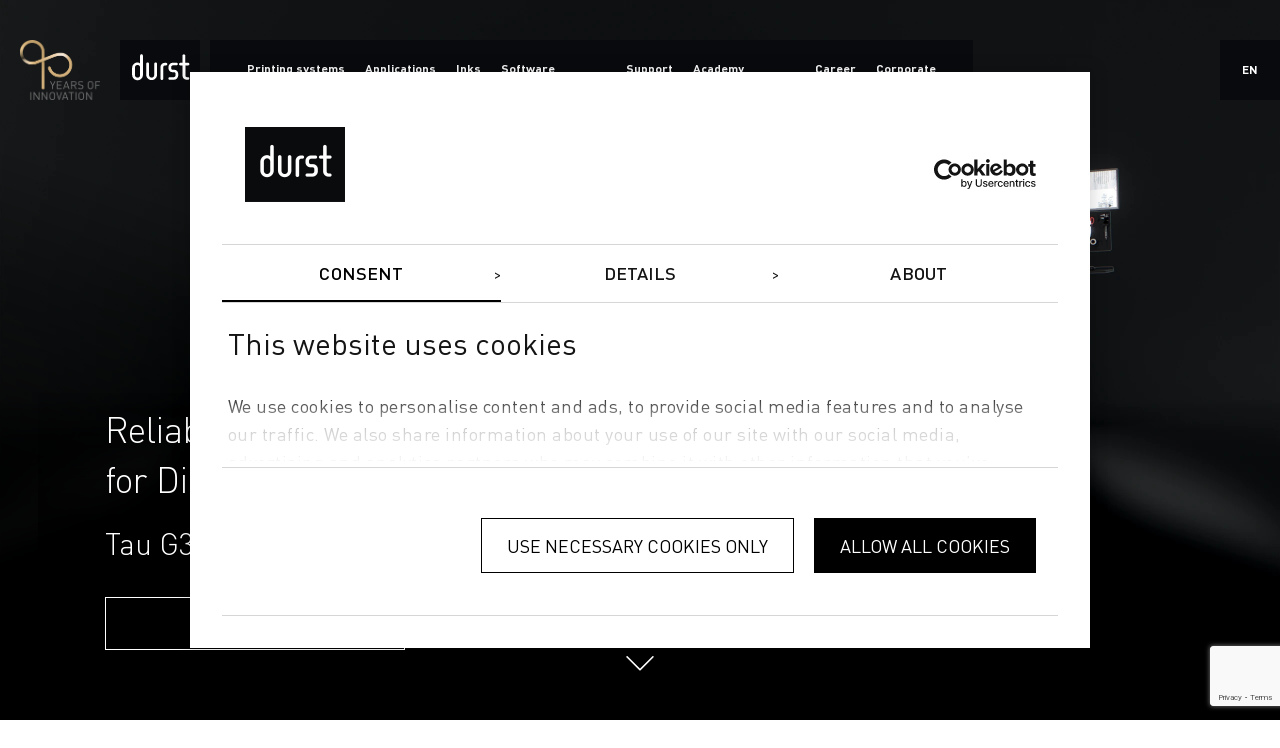

--- FILE ---
content_type: text/html; charset=utf-8
request_url: https://www.google.com/recaptcha/api2/anchor?ar=1&k=6LdJ6aUUAAAAACyFMW_CqRy0si9rTxXOlhcl1uz9&co=aHR0cHM6Ly93d3cuZHVyc3QtZ3JvdXAuY29tOjQ0Mw..&hl=en&v=PoyoqOPhxBO7pBk68S4YbpHZ&size=invisible&anchor-ms=20000&execute-ms=30000&cb=k7r8bt42v9z2
body_size: 48540
content:
<!DOCTYPE HTML><html dir="ltr" lang="en"><head><meta http-equiv="Content-Type" content="text/html; charset=UTF-8">
<meta http-equiv="X-UA-Compatible" content="IE=edge">
<title>reCAPTCHA</title>
<style type="text/css">
/* cyrillic-ext */
@font-face {
  font-family: 'Roboto';
  font-style: normal;
  font-weight: 400;
  font-stretch: 100%;
  src: url(//fonts.gstatic.com/s/roboto/v48/KFO7CnqEu92Fr1ME7kSn66aGLdTylUAMa3GUBHMdazTgWw.woff2) format('woff2');
  unicode-range: U+0460-052F, U+1C80-1C8A, U+20B4, U+2DE0-2DFF, U+A640-A69F, U+FE2E-FE2F;
}
/* cyrillic */
@font-face {
  font-family: 'Roboto';
  font-style: normal;
  font-weight: 400;
  font-stretch: 100%;
  src: url(//fonts.gstatic.com/s/roboto/v48/KFO7CnqEu92Fr1ME7kSn66aGLdTylUAMa3iUBHMdazTgWw.woff2) format('woff2');
  unicode-range: U+0301, U+0400-045F, U+0490-0491, U+04B0-04B1, U+2116;
}
/* greek-ext */
@font-face {
  font-family: 'Roboto';
  font-style: normal;
  font-weight: 400;
  font-stretch: 100%;
  src: url(//fonts.gstatic.com/s/roboto/v48/KFO7CnqEu92Fr1ME7kSn66aGLdTylUAMa3CUBHMdazTgWw.woff2) format('woff2');
  unicode-range: U+1F00-1FFF;
}
/* greek */
@font-face {
  font-family: 'Roboto';
  font-style: normal;
  font-weight: 400;
  font-stretch: 100%;
  src: url(//fonts.gstatic.com/s/roboto/v48/KFO7CnqEu92Fr1ME7kSn66aGLdTylUAMa3-UBHMdazTgWw.woff2) format('woff2');
  unicode-range: U+0370-0377, U+037A-037F, U+0384-038A, U+038C, U+038E-03A1, U+03A3-03FF;
}
/* math */
@font-face {
  font-family: 'Roboto';
  font-style: normal;
  font-weight: 400;
  font-stretch: 100%;
  src: url(//fonts.gstatic.com/s/roboto/v48/KFO7CnqEu92Fr1ME7kSn66aGLdTylUAMawCUBHMdazTgWw.woff2) format('woff2');
  unicode-range: U+0302-0303, U+0305, U+0307-0308, U+0310, U+0312, U+0315, U+031A, U+0326-0327, U+032C, U+032F-0330, U+0332-0333, U+0338, U+033A, U+0346, U+034D, U+0391-03A1, U+03A3-03A9, U+03B1-03C9, U+03D1, U+03D5-03D6, U+03F0-03F1, U+03F4-03F5, U+2016-2017, U+2034-2038, U+203C, U+2040, U+2043, U+2047, U+2050, U+2057, U+205F, U+2070-2071, U+2074-208E, U+2090-209C, U+20D0-20DC, U+20E1, U+20E5-20EF, U+2100-2112, U+2114-2115, U+2117-2121, U+2123-214F, U+2190, U+2192, U+2194-21AE, U+21B0-21E5, U+21F1-21F2, U+21F4-2211, U+2213-2214, U+2216-22FF, U+2308-230B, U+2310, U+2319, U+231C-2321, U+2336-237A, U+237C, U+2395, U+239B-23B7, U+23D0, U+23DC-23E1, U+2474-2475, U+25AF, U+25B3, U+25B7, U+25BD, U+25C1, U+25CA, U+25CC, U+25FB, U+266D-266F, U+27C0-27FF, U+2900-2AFF, U+2B0E-2B11, U+2B30-2B4C, U+2BFE, U+3030, U+FF5B, U+FF5D, U+1D400-1D7FF, U+1EE00-1EEFF;
}
/* symbols */
@font-face {
  font-family: 'Roboto';
  font-style: normal;
  font-weight: 400;
  font-stretch: 100%;
  src: url(//fonts.gstatic.com/s/roboto/v48/KFO7CnqEu92Fr1ME7kSn66aGLdTylUAMaxKUBHMdazTgWw.woff2) format('woff2');
  unicode-range: U+0001-000C, U+000E-001F, U+007F-009F, U+20DD-20E0, U+20E2-20E4, U+2150-218F, U+2190, U+2192, U+2194-2199, U+21AF, U+21E6-21F0, U+21F3, U+2218-2219, U+2299, U+22C4-22C6, U+2300-243F, U+2440-244A, U+2460-24FF, U+25A0-27BF, U+2800-28FF, U+2921-2922, U+2981, U+29BF, U+29EB, U+2B00-2BFF, U+4DC0-4DFF, U+FFF9-FFFB, U+10140-1018E, U+10190-1019C, U+101A0, U+101D0-101FD, U+102E0-102FB, U+10E60-10E7E, U+1D2C0-1D2D3, U+1D2E0-1D37F, U+1F000-1F0FF, U+1F100-1F1AD, U+1F1E6-1F1FF, U+1F30D-1F30F, U+1F315, U+1F31C, U+1F31E, U+1F320-1F32C, U+1F336, U+1F378, U+1F37D, U+1F382, U+1F393-1F39F, U+1F3A7-1F3A8, U+1F3AC-1F3AF, U+1F3C2, U+1F3C4-1F3C6, U+1F3CA-1F3CE, U+1F3D4-1F3E0, U+1F3ED, U+1F3F1-1F3F3, U+1F3F5-1F3F7, U+1F408, U+1F415, U+1F41F, U+1F426, U+1F43F, U+1F441-1F442, U+1F444, U+1F446-1F449, U+1F44C-1F44E, U+1F453, U+1F46A, U+1F47D, U+1F4A3, U+1F4B0, U+1F4B3, U+1F4B9, U+1F4BB, U+1F4BF, U+1F4C8-1F4CB, U+1F4D6, U+1F4DA, U+1F4DF, U+1F4E3-1F4E6, U+1F4EA-1F4ED, U+1F4F7, U+1F4F9-1F4FB, U+1F4FD-1F4FE, U+1F503, U+1F507-1F50B, U+1F50D, U+1F512-1F513, U+1F53E-1F54A, U+1F54F-1F5FA, U+1F610, U+1F650-1F67F, U+1F687, U+1F68D, U+1F691, U+1F694, U+1F698, U+1F6AD, U+1F6B2, U+1F6B9-1F6BA, U+1F6BC, U+1F6C6-1F6CF, U+1F6D3-1F6D7, U+1F6E0-1F6EA, U+1F6F0-1F6F3, U+1F6F7-1F6FC, U+1F700-1F7FF, U+1F800-1F80B, U+1F810-1F847, U+1F850-1F859, U+1F860-1F887, U+1F890-1F8AD, U+1F8B0-1F8BB, U+1F8C0-1F8C1, U+1F900-1F90B, U+1F93B, U+1F946, U+1F984, U+1F996, U+1F9E9, U+1FA00-1FA6F, U+1FA70-1FA7C, U+1FA80-1FA89, U+1FA8F-1FAC6, U+1FACE-1FADC, U+1FADF-1FAE9, U+1FAF0-1FAF8, U+1FB00-1FBFF;
}
/* vietnamese */
@font-face {
  font-family: 'Roboto';
  font-style: normal;
  font-weight: 400;
  font-stretch: 100%;
  src: url(//fonts.gstatic.com/s/roboto/v48/KFO7CnqEu92Fr1ME7kSn66aGLdTylUAMa3OUBHMdazTgWw.woff2) format('woff2');
  unicode-range: U+0102-0103, U+0110-0111, U+0128-0129, U+0168-0169, U+01A0-01A1, U+01AF-01B0, U+0300-0301, U+0303-0304, U+0308-0309, U+0323, U+0329, U+1EA0-1EF9, U+20AB;
}
/* latin-ext */
@font-face {
  font-family: 'Roboto';
  font-style: normal;
  font-weight: 400;
  font-stretch: 100%;
  src: url(//fonts.gstatic.com/s/roboto/v48/KFO7CnqEu92Fr1ME7kSn66aGLdTylUAMa3KUBHMdazTgWw.woff2) format('woff2');
  unicode-range: U+0100-02BA, U+02BD-02C5, U+02C7-02CC, U+02CE-02D7, U+02DD-02FF, U+0304, U+0308, U+0329, U+1D00-1DBF, U+1E00-1E9F, U+1EF2-1EFF, U+2020, U+20A0-20AB, U+20AD-20C0, U+2113, U+2C60-2C7F, U+A720-A7FF;
}
/* latin */
@font-face {
  font-family: 'Roboto';
  font-style: normal;
  font-weight: 400;
  font-stretch: 100%;
  src: url(//fonts.gstatic.com/s/roboto/v48/KFO7CnqEu92Fr1ME7kSn66aGLdTylUAMa3yUBHMdazQ.woff2) format('woff2');
  unicode-range: U+0000-00FF, U+0131, U+0152-0153, U+02BB-02BC, U+02C6, U+02DA, U+02DC, U+0304, U+0308, U+0329, U+2000-206F, U+20AC, U+2122, U+2191, U+2193, U+2212, U+2215, U+FEFF, U+FFFD;
}
/* cyrillic-ext */
@font-face {
  font-family: 'Roboto';
  font-style: normal;
  font-weight: 500;
  font-stretch: 100%;
  src: url(//fonts.gstatic.com/s/roboto/v48/KFO7CnqEu92Fr1ME7kSn66aGLdTylUAMa3GUBHMdazTgWw.woff2) format('woff2');
  unicode-range: U+0460-052F, U+1C80-1C8A, U+20B4, U+2DE0-2DFF, U+A640-A69F, U+FE2E-FE2F;
}
/* cyrillic */
@font-face {
  font-family: 'Roboto';
  font-style: normal;
  font-weight: 500;
  font-stretch: 100%;
  src: url(//fonts.gstatic.com/s/roboto/v48/KFO7CnqEu92Fr1ME7kSn66aGLdTylUAMa3iUBHMdazTgWw.woff2) format('woff2');
  unicode-range: U+0301, U+0400-045F, U+0490-0491, U+04B0-04B1, U+2116;
}
/* greek-ext */
@font-face {
  font-family: 'Roboto';
  font-style: normal;
  font-weight: 500;
  font-stretch: 100%;
  src: url(//fonts.gstatic.com/s/roboto/v48/KFO7CnqEu92Fr1ME7kSn66aGLdTylUAMa3CUBHMdazTgWw.woff2) format('woff2');
  unicode-range: U+1F00-1FFF;
}
/* greek */
@font-face {
  font-family: 'Roboto';
  font-style: normal;
  font-weight: 500;
  font-stretch: 100%;
  src: url(//fonts.gstatic.com/s/roboto/v48/KFO7CnqEu92Fr1ME7kSn66aGLdTylUAMa3-UBHMdazTgWw.woff2) format('woff2');
  unicode-range: U+0370-0377, U+037A-037F, U+0384-038A, U+038C, U+038E-03A1, U+03A3-03FF;
}
/* math */
@font-face {
  font-family: 'Roboto';
  font-style: normal;
  font-weight: 500;
  font-stretch: 100%;
  src: url(//fonts.gstatic.com/s/roboto/v48/KFO7CnqEu92Fr1ME7kSn66aGLdTylUAMawCUBHMdazTgWw.woff2) format('woff2');
  unicode-range: U+0302-0303, U+0305, U+0307-0308, U+0310, U+0312, U+0315, U+031A, U+0326-0327, U+032C, U+032F-0330, U+0332-0333, U+0338, U+033A, U+0346, U+034D, U+0391-03A1, U+03A3-03A9, U+03B1-03C9, U+03D1, U+03D5-03D6, U+03F0-03F1, U+03F4-03F5, U+2016-2017, U+2034-2038, U+203C, U+2040, U+2043, U+2047, U+2050, U+2057, U+205F, U+2070-2071, U+2074-208E, U+2090-209C, U+20D0-20DC, U+20E1, U+20E5-20EF, U+2100-2112, U+2114-2115, U+2117-2121, U+2123-214F, U+2190, U+2192, U+2194-21AE, U+21B0-21E5, U+21F1-21F2, U+21F4-2211, U+2213-2214, U+2216-22FF, U+2308-230B, U+2310, U+2319, U+231C-2321, U+2336-237A, U+237C, U+2395, U+239B-23B7, U+23D0, U+23DC-23E1, U+2474-2475, U+25AF, U+25B3, U+25B7, U+25BD, U+25C1, U+25CA, U+25CC, U+25FB, U+266D-266F, U+27C0-27FF, U+2900-2AFF, U+2B0E-2B11, U+2B30-2B4C, U+2BFE, U+3030, U+FF5B, U+FF5D, U+1D400-1D7FF, U+1EE00-1EEFF;
}
/* symbols */
@font-face {
  font-family: 'Roboto';
  font-style: normal;
  font-weight: 500;
  font-stretch: 100%;
  src: url(//fonts.gstatic.com/s/roboto/v48/KFO7CnqEu92Fr1ME7kSn66aGLdTylUAMaxKUBHMdazTgWw.woff2) format('woff2');
  unicode-range: U+0001-000C, U+000E-001F, U+007F-009F, U+20DD-20E0, U+20E2-20E4, U+2150-218F, U+2190, U+2192, U+2194-2199, U+21AF, U+21E6-21F0, U+21F3, U+2218-2219, U+2299, U+22C4-22C6, U+2300-243F, U+2440-244A, U+2460-24FF, U+25A0-27BF, U+2800-28FF, U+2921-2922, U+2981, U+29BF, U+29EB, U+2B00-2BFF, U+4DC0-4DFF, U+FFF9-FFFB, U+10140-1018E, U+10190-1019C, U+101A0, U+101D0-101FD, U+102E0-102FB, U+10E60-10E7E, U+1D2C0-1D2D3, U+1D2E0-1D37F, U+1F000-1F0FF, U+1F100-1F1AD, U+1F1E6-1F1FF, U+1F30D-1F30F, U+1F315, U+1F31C, U+1F31E, U+1F320-1F32C, U+1F336, U+1F378, U+1F37D, U+1F382, U+1F393-1F39F, U+1F3A7-1F3A8, U+1F3AC-1F3AF, U+1F3C2, U+1F3C4-1F3C6, U+1F3CA-1F3CE, U+1F3D4-1F3E0, U+1F3ED, U+1F3F1-1F3F3, U+1F3F5-1F3F7, U+1F408, U+1F415, U+1F41F, U+1F426, U+1F43F, U+1F441-1F442, U+1F444, U+1F446-1F449, U+1F44C-1F44E, U+1F453, U+1F46A, U+1F47D, U+1F4A3, U+1F4B0, U+1F4B3, U+1F4B9, U+1F4BB, U+1F4BF, U+1F4C8-1F4CB, U+1F4D6, U+1F4DA, U+1F4DF, U+1F4E3-1F4E6, U+1F4EA-1F4ED, U+1F4F7, U+1F4F9-1F4FB, U+1F4FD-1F4FE, U+1F503, U+1F507-1F50B, U+1F50D, U+1F512-1F513, U+1F53E-1F54A, U+1F54F-1F5FA, U+1F610, U+1F650-1F67F, U+1F687, U+1F68D, U+1F691, U+1F694, U+1F698, U+1F6AD, U+1F6B2, U+1F6B9-1F6BA, U+1F6BC, U+1F6C6-1F6CF, U+1F6D3-1F6D7, U+1F6E0-1F6EA, U+1F6F0-1F6F3, U+1F6F7-1F6FC, U+1F700-1F7FF, U+1F800-1F80B, U+1F810-1F847, U+1F850-1F859, U+1F860-1F887, U+1F890-1F8AD, U+1F8B0-1F8BB, U+1F8C0-1F8C1, U+1F900-1F90B, U+1F93B, U+1F946, U+1F984, U+1F996, U+1F9E9, U+1FA00-1FA6F, U+1FA70-1FA7C, U+1FA80-1FA89, U+1FA8F-1FAC6, U+1FACE-1FADC, U+1FADF-1FAE9, U+1FAF0-1FAF8, U+1FB00-1FBFF;
}
/* vietnamese */
@font-face {
  font-family: 'Roboto';
  font-style: normal;
  font-weight: 500;
  font-stretch: 100%;
  src: url(//fonts.gstatic.com/s/roboto/v48/KFO7CnqEu92Fr1ME7kSn66aGLdTylUAMa3OUBHMdazTgWw.woff2) format('woff2');
  unicode-range: U+0102-0103, U+0110-0111, U+0128-0129, U+0168-0169, U+01A0-01A1, U+01AF-01B0, U+0300-0301, U+0303-0304, U+0308-0309, U+0323, U+0329, U+1EA0-1EF9, U+20AB;
}
/* latin-ext */
@font-face {
  font-family: 'Roboto';
  font-style: normal;
  font-weight: 500;
  font-stretch: 100%;
  src: url(//fonts.gstatic.com/s/roboto/v48/KFO7CnqEu92Fr1ME7kSn66aGLdTylUAMa3KUBHMdazTgWw.woff2) format('woff2');
  unicode-range: U+0100-02BA, U+02BD-02C5, U+02C7-02CC, U+02CE-02D7, U+02DD-02FF, U+0304, U+0308, U+0329, U+1D00-1DBF, U+1E00-1E9F, U+1EF2-1EFF, U+2020, U+20A0-20AB, U+20AD-20C0, U+2113, U+2C60-2C7F, U+A720-A7FF;
}
/* latin */
@font-face {
  font-family: 'Roboto';
  font-style: normal;
  font-weight: 500;
  font-stretch: 100%;
  src: url(//fonts.gstatic.com/s/roboto/v48/KFO7CnqEu92Fr1ME7kSn66aGLdTylUAMa3yUBHMdazQ.woff2) format('woff2');
  unicode-range: U+0000-00FF, U+0131, U+0152-0153, U+02BB-02BC, U+02C6, U+02DA, U+02DC, U+0304, U+0308, U+0329, U+2000-206F, U+20AC, U+2122, U+2191, U+2193, U+2212, U+2215, U+FEFF, U+FFFD;
}
/* cyrillic-ext */
@font-face {
  font-family: 'Roboto';
  font-style: normal;
  font-weight: 900;
  font-stretch: 100%;
  src: url(//fonts.gstatic.com/s/roboto/v48/KFO7CnqEu92Fr1ME7kSn66aGLdTylUAMa3GUBHMdazTgWw.woff2) format('woff2');
  unicode-range: U+0460-052F, U+1C80-1C8A, U+20B4, U+2DE0-2DFF, U+A640-A69F, U+FE2E-FE2F;
}
/* cyrillic */
@font-face {
  font-family: 'Roboto';
  font-style: normal;
  font-weight: 900;
  font-stretch: 100%;
  src: url(//fonts.gstatic.com/s/roboto/v48/KFO7CnqEu92Fr1ME7kSn66aGLdTylUAMa3iUBHMdazTgWw.woff2) format('woff2');
  unicode-range: U+0301, U+0400-045F, U+0490-0491, U+04B0-04B1, U+2116;
}
/* greek-ext */
@font-face {
  font-family: 'Roboto';
  font-style: normal;
  font-weight: 900;
  font-stretch: 100%;
  src: url(//fonts.gstatic.com/s/roboto/v48/KFO7CnqEu92Fr1ME7kSn66aGLdTylUAMa3CUBHMdazTgWw.woff2) format('woff2');
  unicode-range: U+1F00-1FFF;
}
/* greek */
@font-face {
  font-family: 'Roboto';
  font-style: normal;
  font-weight: 900;
  font-stretch: 100%;
  src: url(//fonts.gstatic.com/s/roboto/v48/KFO7CnqEu92Fr1ME7kSn66aGLdTylUAMa3-UBHMdazTgWw.woff2) format('woff2');
  unicode-range: U+0370-0377, U+037A-037F, U+0384-038A, U+038C, U+038E-03A1, U+03A3-03FF;
}
/* math */
@font-face {
  font-family: 'Roboto';
  font-style: normal;
  font-weight: 900;
  font-stretch: 100%;
  src: url(//fonts.gstatic.com/s/roboto/v48/KFO7CnqEu92Fr1ME7kSn66aGLdTylUAMawCUBHMdazTgWw.woff2) format('woff2');
  unicode-range: U+0302-0303, U+0305, U+0307-0308, U+0310, U+0312, U+0315, U+031A, U+0326-0327, U+032C, U+032F-0330, U+0332-0333, U+0338, U+033A, U+0346, U+034D, U+0391-03A1, U+03A3-03A9, U+03B1-03C9, U+03D1, U+03D5-03D6, U+03F0-03F1, U+03F4-03F5, U+2016-2017, U+2034-2038, U+203C, U+2040, U+2043, U+2047, U+2050, U+2057, U+205F, U+2070-2071, U+2074-208E, U+2090-209C, U+20D0-20DC, U+20E1, U+20E5-20EF, U+2100-2112, U+2114-2115, U+2117-2121, U+2123-214F, U+2190, U+2192, U+2194-21AE, U+21B0-21E5, U+21F1-21F2, U+21F4-2211, U+2213-2214, U+2216-22FF, U+2308-230B, U+2310, U+2319, U+231C-2321, U+2336-237A, U+237C, U+2395, U+239B-23B7, U+23D0, U+23DC-23E1, U+2474-2475, U+25AF, U+25B3, U+25B7, U+25BD, U+25C1, U+25CA, U+25CC, U+25FB, U+266D-266F, U+27C0-27FF, U+2900-2AFF, U+2B0E-2B11, U+2B30-2B4C, U+2BFE, U+3030, U+FF5B, U+FF5D, U+1D400-1D7FF, U+1EE00-1EEFF;
}
/* symbols */
@font-face {
  font-family: 'Roboto';
  font-style: normal;
  font-weight: 900;
  font-stretch: 100%;
  src: url(//fonts.gstatic.com/s/roboto/v48/KFO7CnqEu92Fr1ME7kSn66aGLdTylUAMaxKUBHMdazTgWw.woff2) format('woff2');
  unicode-range: U+0001-000C, U+000E-001F, U+007F-009F, U+20DD-20E0, U+20E2-20E4, U+2150-218F, U+2190, U+2192, U+2194-2199, U+21AF, U+21E6-21F0, U+21F3, U+2218-2219, U+2299, U+22C4-22C6, U+2300-243F, U+2440-244A, U+2460-24FF, U+25A0-27BF, U+2800-28FF, U+2921-2922, U+2981, U+29BF, U+29EB, U+2B00-2BFF, U+4DC0-4DFF, U+FFF9-FFFB, U+10140-1018E, U+10190-1019C, U+101A0, U+101D0-101FD, U+102E0-102FB, U+10E60-10E7E, U+1D2C0-1D2D3, U+1D2E0-1D37F, U+1F000-1F0FF, U+1F100-1F1AD, U+1F1E6-1F1FF, U+1F30D-1F30F, U+1F315, U+1F31C, U+1F31E, U+1F320-1F32C, U+1F336, U+1F378, U+1F37D, U+1F382, U+1F393-1F39F, U+1F3A7-1F3A8, U+1F3AC-1F3AF, U+1F3C2, U+1F3C4-1F3C6, U+1F3CA-1F3CE, U+1F3D4-1F3E0, U+1F3ED, U+1F3F1-1F3F3, U+1F3F5-1F3F7, U+1F408, U+1F415, U+1F41F, U+1F426, U+1F43F, U+1F441-1F442, U+1F444, U+1F446-1F449, U+1F44C-1F44E, U+1F453, U+1F46A, U+1F47D, U+1F4A3, U+1F4B0, U+1F4B3, U+1F4B9, U+1F4BB, U+1F4BF, U+1F4C8-1F4CB, U+1F4D6, U+1F4DA, U+1F4DF, U+1F4E3-1F4E6, U+1F4EA-1F4ED, U+1F4F7, U+1F4F9-1F4FB, U+1F4FD-1F4FE, U+1F503, U+1F507-1F50B, U+1F50D, U+1F512-1F513, U+1F53E-1F54A, U+1F54F-1F5FA, U+1F610, U+1F650-1F67F, U+1F687, U+1F68D, U+1F691, U+1F694, U+1F698, U+1F6AD, U+1F6B2, U+1F6B9-1F6BA, U+1F6BC, U+1F6C6-1F6CF, U+1F6D3-1F6D7, U+1F6E0-1F6EA, U+1F6F0-1F6F3, U+1F6F7-1F6FC, U+1F700-1F7FF, U+1F800-1F80B, U+1F810-1F847, U+1F850-1F859, U+1F860-1F887, U+1F890-1F8AD, U+1F8B0-1F8BB, U+1F8C0-1F8C1, U+1F900-1F90B, U+1F93B, U+1F946, U+1F984, U+1F996, U+1F9E9, U+1FA00-1FA6F, U+1FA70-1FA7C, U+1FA80-1FA89, U+1FA8F-1FAC6, U+1FACE-1FADC, U+1FADF-1FAE9, U+1FAF0-1FAF8, U+1FB00-1FBFF;
}
/* vietnamese */
@font-face {
  font-family: 'Roboto';
  font-style: normal;
  font-weight: 900;
  font-stretch: 100%;
  src: url(//fonts.gstatic.com/s/roboto/v48/KFO7CnqEu92Fr1ME7kSn66aGLdTylUAMa3OUBHMdazTgWw.woff2) format('woff2');
  unicode-range: U+0102-0103, U+0110-0111, U+0128-0129, U+0168-0169, U+01A0-01A1, U+01AF-01B0, U+0300-0301, U+0303-0304, U+0308-0309, U+0323, U+0329, U+1EA0-1EF9, U+20AB;
}
/* latin-ext */
@font-face {
  font-family: 'Roboto';
  font-style: normal;
  font-weight: 900;
  font-stretch: 100%;
  src: url(//fonts.gstatic.com/s/roboto/v48/KFO7CnqEu92Fr1ME7kSn66aGLdTylUAMa3KUBHMdazTgWw.woff2) format('woff2');
  unicode-range: U+0100-02BA, U+02BD-02C5, U+02C7-02CC, U+02CE-02D7, U+02DD-02FF, U+0304, U+0308, U+0329, U+1D00-1DBF, U+1E00-1E9F, U+1EF2-1EFF, U+2020, U+20A0-20AB, U+20AD-20C0, U+2113, U+2C60-2C7F, U+A720-A7FF;
}
/* latin */
@font-face {
  font-family: 'Roboto';
  font-style: normal;
  font-weight: 900;
  font-stretch: 100%;
  src: url(//fonts.gstatic.com/s/roboto/v48/KFO7CnqEu92Fr1ME7kSn66aGLdTylUAMa3yUBHMdazQ.woff2) format('woff2');
  unicode-range: U+0000-00FF, U+0131, U+0152-0153, U+02BB-02BC, U+02C6, U+02DA, U+02DC, U+0304, U+0308, U+0329, U+2000-206F, U+20AC, U+2122, U+2191, U+2193, U+2212, U+2215, U+FEFF, U+FFFD;
}

</style>
<link rel="stylesheet" type="text/css" href="https://www.gstatic.com/recaptcha/releases/PoyoqOPhxBO7pBk68S4YbpHZ/styles__ltr.css">
<script nonce="ODUH7XNAtnyRiweObM4ubA" type="text/javascript">window['__recaptcha_api'] = 'https://www.google.com/recaptcha/api2/';</script>
<script type="text/javascript" src="https://www.gstatic.com/recaptcha/releases/PoyoqOPhxBO7pBk68S4YbpHZ/recaptcha__en.js" nonce="ODUH7XNAtnyRiweObM4ubA">
      
    </script></head>
<body><div id="rc-anchor-alert" class="rc-anchor-alert"></div>
<input type="hidden" id="recaptcha-token" value="[base64]">
<script type="text/javascript" nonce="ODUH7XNAtnyRiweObM4ubA">
      recaptcha.anchor.Main.init("[\x22ainput\x22,[\x22bgdata\x22,\x22\x22,\[base64]/[base64]/UltIKytdPWE6KGE8MjA0OD9SW0grK109YT4+NnwxOTI6KChhJjY0NTEyKT09NTUyOTYmJnErMTxoLmxlbmd0aCYmKGguY2hhckNvZGVBdChxKzEpJjY0NTEyKT09NTYzMjA/[base64]/MjU1OlI/[base64]/[base64]/[base64]/[base64]/[base64]/[base64]/[base64]/[base64]/[base64]/[base64]\x22,\[base64]\\u003d\x22,\x22wpXChMKaSzLDgsOBw4cJw5jDnsKaw4pGS0LDm8KlIwHCg8K0wq50SzxPw7N2FMOnw5DCqMO4H1QRwq4RdsOHwpdtCR9qw6ZpTV3DssKpWh/DhmMPc8OLwrrCkcOtw53DqMOxw5lsw5nDtMKMwoxCw7bDr8Ozwo7Ci8OvRhgcw4bCkMOxw6nDrTwfGAdww5/DpsO+BH/Dl3/DoMO4dlPCvcOTQsKIwrvDt8Opw6vCgsKZwrBXw5MtwpRew5zDtnfCl3DDon/Do8KJw5PDri5lwqZmecKjKsKjMcOqwpPCv8K3acKwwpJPK35ZDcKjP8O9w4gbwrZjfcKlwrAISDVSw61PRsKkwo0ww4XDpWZbfBPDnMOFwrHCs8OYFS7CisOXwq8rwrEew7RAN8OEfXdSFMOQdcKgI8OgMxrCvXshw4PDvXARw4BcwrYaw7DCslo4PcOdwprDkFg3w5/CnEzCmcK8CH3DksOZKUh1R0cBMcK1wqfDpUDCt8O2w53DgkXDmcOibhfDhwB2wqN/w75VwqjCjsKcwr0gBMKFTxfCgj/CrBbChhDDv00rw4/DqsKiJCIqw60ZbMOMwo40c8O9f3h3dsOKM8OVdcOawoDCjFrCqkg+OsO0JRjCrMKqwobDr0tMwqptGsOoI8OPw7LDuwB8w7XDmG5Ww5PCgsKiwqDDr8OEwq3CjXLDoDZXw7LCgxHCs8KuAlgRw6rDrsKLLl7Ct8KZw5UmGVrDrnbCrsKhwqLCmhE/wqPCihzCusOhw6kgwoAXw4rDgA0OPsKlw6jDn0IZC8OPS8KVOR7Do8K8VjzCq8Kdw7M7wrc0IxHCvMOhwrMvRMOLwr4vbcOnVcOgEcOoPSZ8w4EFwpF3w5vDl2vDlSvCosOPwq/Cv8KhOsKGw5XCphnDtcOGQcOXWGUrGwYwJMKRwrnCkhwJw7TCrEnCoDPCqBt/woTDlcKCw6dOImstw4XCrkHDnMK0HFw+w5pUf8KRw4E2wrJxw5DDhFHDgHN2w4UzwoMpw5XDj8O3wr/Dl8KOw6EnKcKCw5fCmz7DisO3fUPCtVXCj8O9ESTCg8K5akDCgsOtwp0ICjoWwqLDqHA7bcO9ScOSwrbCvyPCmcKLScOywp/[base64]/CjcKew5lDwr5wMBTDlU9bw6XCrMKJAsKmwr7CnsKZwpImLcOAMsKAwq5ow6srTyksdBPDmMKcw4jDpjHCuVLDgHzDuFQOdXM4NCTCncKrV3IQw7HDv8Kowp1DCcOCwoByeAzCjEkQw6fCnMKew5zCvHwPTzrColYiwpQjO8Omwq/DkxXDrMO5w4c+wpAuw4xSw5QlwpvDmsOmw6TDusOac8Okw795w7/CjhYeXcOWKMK0w5bDtMKIwpbDmsKuSMK/w57Cl3BpwoBXwqNlTifDhULDtjBKQx4Lw7h0P8OXHcKMwqlnVsKFEcO5TDw/[base64]/Du8K5w6h7w6LDtMOgwqYLfsOHB8Klwo/[base64]/Cu8KqBMKbw6QicA0wUMK1IMO3w7bCncKtwptQWsKAX8O/[base64]/w6fCs086w4cyGyfDn8Kmw79vw5zDg8KYQsKSYClHNSp+VsONwrjCicK3YShjw75Dw7HDoMO1woxzw7fDrAB6w4HCrDDCskvCucK6wpshwpfCrMOrwp4tw67Dl8OCw5bDmcONQ8OtMF3Ds0sOwobCm8KGwpZDwr7DmMOVw4UnA2HDmMOzw4hVwrZ/wo/CqldIw784wqnDmVhow4ZaMWzCpcKLw4ZXNlwLwrPCpsOROnAOHsKqw5shw4xqazZGQMO3woU/[base64]/UR7DpFMeM3cHw6wZw4Ybwo/CsFnDu30+LQ/DhcKbcFbClyXDncKxFRPCrMKdw6zClMKHIFx7G3Jtf8KKw4wNHUfCh2Fxw47DhkZew7AQwpnCqsOYMcO4wovDj8K3AzPCqsK+BsKcwpFSwrDCn8KsOXzDiUEDw5rCmk46FsKhU29Fw7DCucOOw73Dk8KuCFTCpyYlMMOsMsK6dsOrw4NfGhjDj8OSw7/DgcOQwprCl8OQw6wBC8Kqwo7DlMOrPCXCjcKNc8O/w6d+wofCkMKnwoZSL8O5b8Kdwpw3w6vCpMOiTCXDtMO5w5LCvigdwotCHMKawocyeCrDusK8IGp/w43Cp2BowpPDqHbDj0rDuEPDqnpEwqXDpsOYwqHDrsOdwqBwdcOve8OzYsKUCh/CjMKWdBd/wprChmJJwr1AJycvY1Ukw63DlcO0w7zDi8Oswqh5w5oTUAIxwoJuehPCk8OZw4nDjcKNw5vDvQnDrHInw57CpMObBcOjTzXDl1nDqU/CjcK5ZBwhVHbCjHXDjcKvwoBjZwlqw5rDiT5eTHfCrlnDtQAQWxrClMKid8ODWBZFwqp0C8Oww5kuV3IcbMOFw7fDuMKzJAhgw6TDgcKPHX8XccOLFMONfQvCmnBowr3DhsKLw5ElDg7CiMKHf8KXTGbCv3zDrMKsX01QBQ/DocODwqoCw58VIcKnCcOywqbCp8KuZmRJwqVjecONAsK8w5LCpnobOsK9woFdFSkEEMOdw5zDn3LDhMOzwr7DrMK7w6/DvsK/PcK0GjgvUhbDq8K5wq4jC8Otw5LCjH3CocOMw7zCpMKswrPCq8K2wq3CtcK2wqwnw5NswpXCjcKAZXzDq8KZKmxBw5MKBQ49w7zChXDDhVDDlcOew4swYlLDqDUsw7XDqV/CvsKFdsKFOMKNRD7Cm8KkbnHDoXIwVMK/ccODw6Ezw6sFNDNbwqhhw7wzEsOWHcKFw5hgGsOfw67CisKBAyVww6F1w63DgDFTw5bDrcK2PTTDjsKUw6pkIMO/[base64]/[base64]/[base64]/CjcOSwowzAMOjRsOzw6QsScKNecKVw4htw4p7wqnCjsOtwqTCumrDr8KDw54vF8KvAsOeOsKPTzrDncOGdFZrLTMvw7dLwo/DhsOiwrwUw6/CkTgWwqnDosOgwoLClMOaw6HCncKwOcK7FMKuT2Y/VsKDFMKaC8O+w7Quwq57HQoDSsKywoodcsOUw6DDk8KWw5UNJTnCm8OMD8OhwoDDrn/Dlho2woo2wpRfwrYZB8KGWcKBw4wRaFrDgUHCi3TCo8OkdSROTGxAw7XCqx45P8KYw4NBwpovw4zDmGvDi8KvHsOAacOWFsOGwoR+wrUpdDgDbU4mwr0Sw5RCw41mN0fDr8KyWsOPw61xwqHCvMKQw6vCkkJEwrHCgsK9BMKbwo/Cv8OtCHXCjgDDqcKhwrzCrMOJSMO9JAvClMKIwqvDmiDCu8O/MBDCvMK2Q0Yhw6ktw4bDh1bDm0PDvMKew5YWJ1zDkl/[base64]/[base64]/dibDs8K5G1JTw5rCicKLYMOVDg7DqVbCsyVNbcOyUcOrbcKkEcKRcsOeJsK2w57CtgzCrHTCg8KNfkDCswTCnsK0QsO4wpbDrsKEwrJ7w6LCuj5VRCrDqcK0wofChGrDicK6wqlCMsOeNMKwU8K8wqQ0w6bDlC/CqwfCplTCniDDoxrCo8OKwpVzw6DCmMOvwoVOwqhnwoUuw5wpw4XDicKxXj/DjB/CtSjCpMOmWsO5HsKAAsO/[base64]/DhMOJw6lFTx5kwpTDuVfDs8KfXxjCmMOIw7fCicKUwq3CosKqwrQTw7vClEXClhPCpF7Dr8O/[base64]/UcOMNmUoQEjDgMKIG8Khw45SKzE1w5I9UsO6wrzCr8OQa8OewopxNFrCqGXDhHBPOMO5NsODw5HCszzDoMKlTMKDXWjDoMOFPWcFOTHChTPCksOYw6vDrgrDikllwpZWYxk/[base64]/NmoHDsO4w5XCvUnDjEsSACXCu8OQI8OEwo7CgMOzw6HDosKbwpXDiih/w5loN8K3VcOCw6jChWErwqIiVMKzOsOow43CgsO6wpBaJcKvwqAVBcKCYAgew6TCssOkw4vDujggDX8xTcOswqDDiT16w5cIVsOAwolFbsKJw4/Dn0hJw5odwo1bwqpxwpLCtm/[base64]/CncKtI8K9CcOUDBzDrMOFw4TDvzzDsEZkRMK6wpbDl8O6w5Z8w60Zw7XCjlXDlhx/JsORwprCtcKqKwlzWMKgw6JrwobDkXnCh8KlYmkRw7Q8wpNEY8KsTQ44ccO7dcOPw4zChjtAw6xDwq/Do3wYwqQDwrLDvMO3V8Kiw7TDpg1Dw7ZHFSE/w6fDicK2w6DDiMK3GU3DuEPCtsKPQCIuKFnDp8KNLMOUcw93fiptFkXDlMO4NFsVLHp4w7/DpgjCpsKlw4Rcw6zClV46w7c+wo1uVC/Cv8OJNcOYwpnCksKpccOrccOrNxR7OS5rFRd2wrHCujfClmQtaQvDvcO+DFnDj8OaejbDlFwkQMK6FS7DqcK1wozDiW4pdMKVY8K9wqMWwrbCrsODRQIwwqPCtcOJwqsjSCLCk8Kqwo9ww4XCncKLfsOvTBx4wrjCoMOOw41/wpbCg3/DgQgFV8Kywq0jMmkgOMKvCsOew43DusK7w6HDgsKRw6xpwr3ChcOrGMOfJMOdaBDCiMOjwqdkwpUWwolZbV/CoHPChBRwMcOuPFrDp8KIIcK+elbCi8KeB8KjVwfDpsOceF3Dlz/DjMK/CcOtPWzDgsKIXjAJUnUiV8KTZnhJw4ZOBsK8w7xZwojDgnUQwrHDlMKzw53DqcK5CsKNcmAeDAsNWXjDocKlERxRAcKBeQfCi8Kww43DgFI/w5nDk8OMficmwpg+aMOLJ8K+TirDhcK3wqAsSHHDh8OLbcKHw507wrTDlTnCvVnDuDNJw5k/wqnDi8O+wrAwKnvDuMKdwpHDnjxew6fDqcK/DsKIwpzDgjPDkcOqwrLCtMKnwoTDp8OfwrTDr3XDl8O2w61MQz5TwprCl8ONw6HDrS8QAx/CnXRDRcK1DsOlw43DlsKwwrR0wqZNKMOrdC7CjwDDq1DCpcKwNMO0wqJQM8OmH8OWwr7CqsOHRsOMXcO0w6nCmUMOIsKfQQvDp2jDn3/DhUIUw48lE1PDo8Kgwo/DocKVBMKhBcKiRcK9YMO/[base64]/DkwEaw7zCpw7Ck8OywqwSTXDCvHzDm0LCoUjDjcOTwrZqwpLCqVRACMK8TQXDhRZwGznCsynDs8OLw4TCocKLwrDDgArDmnMDUcOqwqbCkcOpfsK0w41rwoDDi8OHwqsTwrkVw7BeBMO/wrZHWsOzwqsew7U0eMOtw5hsw5rDvnl0wq/DmsKRXFvCtgJgGQDCvMO1ZsOfw6XCkcOCwoM7N2rDnMO4w4LCjsOmXcKZN3zCm01Qw5lAw7nCpcKywrjCkcKmXMK8w6B9wpgFwrPCusOTR1syX0tRwpkuwrcDwrDDuMK7w5PDiF7Du2/DssKOEgHClsKXWsOLeMKYGsK5YhXDkMOAwo8fwrfChm9LKCXCn8KTw70tTsKFNEXClkHDon8qw4JfTDFuwo00b8OtGVHCsBHCp8O9w65gwqY4w7rDuinDtcKrwrNMwqhPw7NowqcwZAnCnMK9w54oBMKlccODwodYAQhUMjwlJcKdwrkaw7TDmHI+wojDmVo3VMK/Z8KPXcKbcsKRw7xLC8OSwpgdw5HDuX8Ywrd/[base64]/ClcKUGcKGw7jDuj3CjzRNM8OOKjjCulrCiEwGYW3CtsK/wpQSw6x4f8O2bHTCrsODw4/DksOiaFrDg8OUwp4Ywr5xEENGMsONWyBIwoDCosO5ThwQZFtCR8K/UsO2WiXCsAUXdcOnOMODRgE9w67DkcKaacO8w6IFekzDh0Jkf2jDjcO5w4LDnATCswbDgUHCjMKjBT8rDcKidnhMw4kZwrPCncOnPcKYasKUKjp1wonComxWP8K/w7LCp8KtLsK6w6vDksOtb3MlH8OwAMO+wqbCuWnCkMO/LE3CkMObFizDisOgFzs/wpgYwqMCw4jDj13DncOVwowqZMKQSsOgMMKRH8O1YMOfO8OmK8K/[base64]/DiAxjw7xCwoJKw7Isw5zDjCYjcMKbWsOuwrzCqMOqw6VTwqDDu8OtwpTDpXgqwqIaw5zDsgbCnFTDjVLCoFvDkMO3w7fDksKOdUZYw6w9wovDjhHCrsKEwqTCjwNaOQLDkcO6GC5ePsKfPSc1wofDoCfDi8KGCHPCpsOjLsOfw6vCucO8w6/DscKlwrHDjmRDwqEGfsO4wpEdwp1iw5/CpDnDt8KDUgLCiMKSfnzDssKXeydhU8OlEsKPw5LCpMOJw4PChkYoMA3Dn8KAw6A5wo3DomDDpMK2wrLCpsKuw7AMw6XCucKxfi/DiApwCDnDggJmw5VVOHHCoCzCo8KvOCfDlMKMw5cBDRwEDcOWccOKw4rDscK3w7DCoFMgFVTCjsKjNcKkw5JaZl7CnMKbwq/DpBgyWh7DocOHWMKjwp/CkzNzwoRDwp3CnsO8RcO8w6fCrQLCknsrwqjDmVZrwrDDmsKXwpXDnMKoAMO1wofCm0DDtnnDnGl2w4fCjW/Ct8KeNEAueMOlw5DDpCpAET/Dm8K9IcKCw7HChA/DosOoaMOCEW4WbsOdScKmZAgCWsKWBsKUwoTCisKgwrbDoyxowrlDwqXDrsOdIcKde8OeCcOMM8K+ZMKNw5/Dlk/CqUHDgV5hF8KMw63Cu8OSw6DDvsKiXsOnwobCvWc1MDjCthbDmk1BGMORw6jDjTXCtCUUKcODwp1NwoVyZBvCpnUdbcKSwpLCoMO/w7FeMcK1B8K9w5RUw5ghwqPDosKYwooPYHTCo8KqwrcSwoQ6G8OqeMKzw7/DvQE4dcKbWsK3w67Cl8O3cg1Ww5fDjT7DrwbCgy1DQhElLQLDp8OeRBUBwq3ChETCiUjCs8KkwrzDu8KBXxTCriDCtDMyTFjCgX7CpQDDpsOKBAvDt8KEw77DonJbwpVCw4TCoD/Ct8KpFsOPw7jDvcOuwqPCmwdDw5rDvyVSw7XCrcO4wqTCpkFKwpPCkHXCv8KXC8K4woPCkGwbw6JVenzCscKswosuwpxudkV8w57DkmZZwpxqworCrSQnJzBNw5UcwrHCvlEXw7t5wrjDrBLDucOZEMOqw6/CjsKUYsOcw5kUZcKCw60Pw644w4XDl8KFJk4ywpHCuMOgwpstw4DCiifDuMKVOQzDhzlvwpDCrMK4w6pAwplqSMKEJTxwOE5ldsKEXsKnwqxnRDXCksO8QVvDrMOCwrPDs8K1w5MDFMKnKsKzN8OwbkIbw5gtG3/CrcKJw58ow5UAQThKwqDCpiXDvcOaw6VQwoN0UMOgCMKlw5AVw7ECwqXDtDvDksKxYgtqwp3CsRfCqkrCqnvDgRbDlh/CuMKnwolHbsOBfW5PK8KiesKwOBx4CgXCgy3Dh8OOw7TCnjVzwrIlEV4hw4kSwqsKwq7CmD/CnFRJw7g5Q2/Dh8K2w4fCkcOeNH9zWMK4MVEfwoFUScKQfMOzZcK/wql6w4fDs8K+w5Zcw7hyR8KIwpfCh3XDqDNHw7jChcOuNcKcwo9VInDCpiTCtcK3PMO+NcK4NSPCmEQmMsKow6LCvsOZwo9Pw7zCsMOhD8O+B15GLMKbDAtLRk/Cn8Kcw4MHwrTDrQrDksKCZcKZw4wfRcKXwpLCj8KDZhDDl0LCjcKvTsOOw5PChlzCuwouLsORJcK3wpTDsSLDtMKDwpzChsKhwp0IVzjCgMKbQXMmM8O/wrgSw7liw7HCuVRNwpskwo7ChDc2VUwjAWLCs8OdccKhfAUNw6BuYMOLwox5f8KvwqNrw7TDplE5bMKiPElwCcOib1vCinPCgMOXaBTClgUqwqtyfTEcw7rDsw/CvEplEFcNw7bDkS1Nwr1XwqdAw5tfCcKDw6XDq1rDssOtw5/DrMOLw6hJIMKFwooow6Umwp4AfMO/HMOjwr/DhMKzw6zCmD/CqMKqwoDDvsK4w6YBS2wcw6jCpA7DkMOcZ0RwdsOWUglVw4XCm8Odw7DDqRpkwrYDw5pSwrjDp8KFBlJxw4/DisO8QMOaw4NdLRjCosO3NhYcw6kgbcKwwr/[base64]/Du8O6w45Tw5wUw7MPUQ/Dt8OXwqNHAUZBwq3CgjjCvcORC8OqeMOfwpfCjgtYPAx+KzjCi1bCgXjDo1DDoHw0fioVd8KHCHnChD7Cj2XCpsONwoTDh8O/LMKGw6QYIcONMcObworCjGXChw5yNsKtwpMhL3RneWY3HsOLdmvDqcOXwoM6w5tcwr1BOnLDvCvCicK5wozCt1sLw4nCv3RAw67DkTHDsggeETjDrcKAw7TDr8Kfwq5hwq7DiCPCk8Kgw5rCsWPCjjXClsO3FDEyAsOSwrRUwr/DrW9jw79ywo1LHcOHw6AzaCzCr8KTwqxBwoFLfsONO8O8woxHwpsfw41Uw4LDgAvDv8OtV3DDsh9ww6PCmMOnw7VxTBLDlsKcwqFcwqtyZhvCpW8kw4DChC8ZwosSwpvCpS/DvcO3dAcaw6gJw6AaGMO5wo1kwovDuMKgITkIXXxcWAQIIDLDhMOxekxOw5jCksKJw6nDjcOrw51Gw5HDnMKyw4bDvsObNExPwqhBKsODw7/[base64]/w6BNwpxkGTIPBlPDosOQwrhqWcOfIwplAcKPQHhmwowKwrHDjkdDeEPDiR/Do8OSO8OswpfCqGNIRcOnwoZ2cMKMKx7Dt04kFjEACV/CjsOhwobCpMKMw4TCucOBS8KkAXofwqrDgHNLwoIYecKTXUXCu8OvwpnCvsOMw63DncKTKsK/JMKqw7XDgAvDv8Kew5dXOXlQwrPCncOvVMOMKcKMJ8Kwwrg3GWMDBy5OSEjDllbDgnPCjcKCwrPCr0vDocOXBsKlesOwOhwZwrcOME4GwoI8wr7CjcOkwrZcSHrDl8K/[base64]/MMKQw491w7zDlsObwq9HBcOyRsO7wrHCgXZ3HQHCnybCimjCgsKZYMOqci8/w6IqKA/[base64]/XsOrwok0dMKOwpRIwqoiHMKrGcKPw5DDkMK2wr4uC3TDiF/CtWsOWlkzw7k1wojDqcK5w4s1d8O0w6DCsQbChjbDkVPCsMK5wphrwozDhMOAdsKbacKIw68TwqA6FCTDlsO+wrPCqsKKG2rDi8KNwpvDiik/[base64]/DiMOgbB9mwqjCucK+f8OxwrnDmyB1Jl3CpcOiLMKrwonDoXvCksKgwp3DisOGXmoiTcKYwo11wp/DnMKjw7zCvSbDvcOww60+dcOfw7BrFsKbwo5WMMOyBcKfw4UiLsKhOcKewr7DrSJkwrZLwoMqwo0cGsO7w7dCw6EGw6BIwrjCr8OTwqBYDy7DnsKRw54rT8Kow5o+wq8gw7XCsGfChXhCw5bDg8Otw6hjw7UZJcK/R8Klw4jCsgnCgkXDoU/DmsOyfMOadsKPE8K5NMOOw7kIw4jCq8KIwrPCocOWw7HDnsOTagoow79jfcKoXTzDtsK8Pk/DlVxgdMKTT8OBKcKFw45xw44pw5lHw6ZFOllEUQ7Cq3Eywp/DpsKDdDXCiCfDiMOWw499wpfCgArDlMOZKcOFOhUzXcOUbcO7bmLDkULCtVBKSMOdw6TDlsKUw4nDghPDkcKmw4nDilfDqjFvw5V0w4wTw6c3w6jDncKrwpXDncOFwqN/WGY9dmbCrMOBw7cudsOaE3wBw6tmw7LDksKjw5MFw5Fcw6rCu8O/wofDnMOZw4smeXPDnEPDqwY+w4sbwr5Tw4jDmRozwrAPbMKbUsOewoHCugtWAMKSP8Oywr1Rw4VVw58Lw6bDo38hwq10bDVEK8OJY8OdwpjCtXURXMKfO2hPBjpSF0Jhw6HCo8KBw45Rw65rVQ8RA8KNw5Ruw60gwqbCuiF3w4TCsyc5wrrCnCoRNRRyWBRufhRKw7k/ccKIWcOrIQjDvQ7Cn8Oaw6AzUzPDh2FYwrLCp8KvwofDtMKXwoHDjsOQw7sZw5bCpzHChcKnSsOLwqF+w5Zdw651AMOGbhHDuhYow6PCr8OiaWvCpR1awrkyHsO1w4XDjFXDq8KscgLDqMKUBH/DscOOPBbCn2fDp2Z4csKCw7o7wrHDjSDCpsKQwq3DusKKQcOSwrFkwq/DlcOXwpR2wqbCtcKLQ8Kaw4tUe8OGZBxUw5rChMK/wos2Fz/DhmXCqyA6ID1ew6XCh8O/wqfCkMKRUcOfw5vDhxM+EMKhw65Ewr/CgcK1LRrCrsKPwq/CgwAsw5LCrnhZwoA9GcKHw6ceBcOFV8KtLcOcEsKQw47DjQXCncOZUnI6PULCtMOsScKOVFl/QgAgw6d+wotxVsOtw48iaT9hEcOIWcKSw5XDjyvDgcOxwpbDrzXCohzDjMKqKMO6wqpMXMK+f8K1VBDDksOIw4DDpm0Gw73Dv8KJeRbDqMKkwq7CsTLDgMKmR3Eww5FlDsOPwrcWw77DkBvCnRkwe8OrwoQYMcKDaUzCshJXw7DDo8OXeMKOwovCvG3Dp8K1MG/CmWPDm8KgDMOMfsOAwrTDvMK3IMO6wrDCtsKuw4LCsBzDocOxL3lRTGvChkZ/woJlwrcqw4/CoXtSCsKifsO1KMO8wosxWsOmwqvDu8KiZx/[base64]/CtUbCq8Kcw6NpwoTDrsOOwpVmKsOSwrRhw47DvcOJL27CsRTDgMKxwqhnV1TCgsOiJwXDlMOHSMOdfSdUVcKFwozDtcKqFl7Dj8OSw4xwGl3Cs8KxBBPCnsKHTS7Dn8KRwq5Bwr/DhhHDn3JAwqgONcOBw79Zw5g/ccO0cRVSdF0LDcOBVE9CRsOMw7BQVBnDvBzCogcmDBBHw7bCnMKeYcKnw6duPsKpwocCVSzDiG3CsmcNwpRDwqHDqhTCgcOtwr7DgxnDthfCt2oQf8OmfsK6wqEcY0/DpcKGNMKKwr7CuDEuwpLDk8K/b3ZjwrwHCsKww59Awo3Dsh7DmyrDoynDoBpjw7JiOFPCj0fDgMKow615b3bDrcKfaz4gwoDDnMKuw7PDlglBQcKvwoZ0w5A/E8OJBsOVasOzwrIWOsOMIsKiS8O2wqbCr8KIZTcPaHpRMwZkwpVNwpzDv8KOT8O0RRXDhsK9fWQwRcODKsOYw5/DuMKKaA1lw4HCmyfDvkfCscOIwofDsSRlw6oaKj7DhG/DhsKTw7lPLiI+Gy7CmHzCqxXDm8KdSsKlw43ClysGwrbCscKpd8KPPcOywoJ5PMOVQDg1GMOww4FYIRo6NsOjw4MLMk9HwqDCpUVAwpnDssKkOcKIU0DDvSE1fWbClS1jf8KyS8K6FcK9w43DrsKGcBIpVcOyeDHDgsKTwrpBP0sWYMK2FU1Wwo/Cj8OBZsKOBcKDw5PCgMO5PcK6RMKfw6bCrMOUwphuw7fCh1ghNgBwScKmbsK8dH/DjMOqw5B1XSA0w7bCu8K7XcKeBUDCl8OrT1NwwpsDdcKlA8Kqwp1rw7o4L8KHw4Nxwod7woXDm8OxPB0JGsO/QWnCuTvCpcObwo0EwpMuwpM9w7LDkcOTwpvCunrDtS/CrsOGM8OOHBElbGnDhQLDgMOMOFFrSGx+IGLClxV2X1MPw4LClsKCIcKWBwoRw7nDtXvDmwLCgsOlw7LDjREracOZw6gifsKoa1HCrVHCqMK6woZzwofDqXXDuMK0RUMyw4zDhsO5UcOyGsO/w4DDo07CtTMPemrCmMODw6rDlcKpGmjDt8OlwobCqV5ucWvCrMOnNsK+JXDDvsOkGMOfGV7Di8KcPsKDeFHDqMKvK8OFw7Evw699woHCmcOoXcKYw7s/w5h6IEzCuMOfY8KNw6rClsOJwplFw6vCqsOkXWYNwp/DicOWwqp/w7PDksKDw6sewrbCt1bDoFtILV13wooCwq3CsWrChn7CsFFQL2Ete8KANMKhwrTCoh3DgiHCpMOGVXEsb8KLdiMRw6kTRURqwqgnwqDCpMKaw6XDl8Owfw5sw73CoMOvw51nKsKBEgrCh8Olw7AywpIvQTnDgMKkIjJGMTHDtzPCqAcxw5Y9w54ZJ8KNwr9/[base64]/KjUUfMO4w7rDgVTDrcO/w4oSCHgxwr40CMKzVcOZwrNNeEA+TcKJwocPPFclMz7DvBrDoMOmAcOXw74kw5tiY8Odw6wZDcONwqgvHznDl8KAVsOsw5/Ck8OgworCnG3CqMO0w5B9GcOmWMOMPwvCuy/DmsKwZkDCicKuPMKROWjClcOXKj8bw5TDnMK7JsOYbGDCp3zDtMK8wq/ChV89QykEwoEMwr4xw7PCgEfDhcKywpDDgjwuJB8bwqtaVRJnX2/Ch8OZbcOpIkdSQz7DkMKxZXvCucKeKljDrMOVesO8wo0yw6MMVBPDu8K8wr7CvsOVwrvDrcOhw7TDhcO6wqrCssOzZcOtRQ/DiFzCtMOPTMOBwrFSVysSMgXCp1I6WEDDkDgsw49lPlJUccKFwrXDucKjwrbCi3XDgETCrkNtasOrcMOqwol+PDrCmnJew4V/wr/[base64]/CgU7Dm2hSUMOlWsK4VMOiw482w7fCoSENPcK1w4/[base64]/CvyIOw7PCnEvDjcKBwqxBw7LDnxLCvhFpwokvwrfDuRACw4cAw63CsQ7ClhBVKmh1SSEqw5DCg8ONKMK0fDtQO8O3wp3CtsO1w67CsMKDw5IvOz/DgDEYw4ZVbMOpwqTDrHbDq8K4w6Eow6/CgcK5eRvDp8Kmw67DqVd8E3HCgsOMwr19JENpQsOpw6HCrcOnF3kzwpHCscOKw6fCsMO0wo8/HMOVacOww4Yww5fDmWE1YXhvB8ODY2TDtcO/emZ+w4/[base64]/YwAqwosSFSrDhhpUwqjDjsOKU8KjG8O0DcKKw5XCtMOSwp5GwoRMTx/DhUJTZF5hw7VIVMKmwqAowqPDiR8FPsOuPz5KZ8OfwpTDij5hwrtwAlzDhyvCgCnCjmrDu8KQd8OkwpMnCxx6w558w69iwplrQ3LCosObHT7DnyV2EcKRw77CiBxiTm3DtxvCm8KAwoZ7wpMkARh+W8K/[base64]/bj/CisKYwo0yRcKcw5jCqlPDkWEmwqwvw6wNwpDCp2gbw6TDgn7DscOSZWBROVAhwrzDnW4BwolNfB1obRtCw7RKw6bCrB/Djh/Cg09/w6c2wowyw41rQcKOAWzDpGHChMKYwr5JMElWwq3CgB0tUcOWesO/e8O6P1tyF8K8PW54wrwnw7BQW8KCworCiMKcXsOMw6/DumR/[base64]/CocO3wrN1woXChAnDhsOuwqs2w6vDksK5FcKYBcO5On7CrRA5w4/[base64]/Dg8KcYcOTPMOBZwtuw60yQWIbB8OiPEE1XhnCs8Knw5YlW0xrF8KCw4bCpSkhIDBhB8Kow73CnMOqwqXDvMKKEsK4w6nDpcKIcFLDmcOewrTCg8KKw5NjIsOcw4HCo3zDoCTCqsO/w5jDhVPDhyMpC2Qbw6sEA8OHCMK/w6N1w4g2wpvDlMO/wqYDwrXDnGY/[base64]/[base64]/DlXLCpMOSJH7CncKuM8OwWsKGwqV7J8O4ZcOFLRRcLsKBw7BhTUzDgsOcVcOlFcO1DWrDmcOLw7rCjsOeK1nDuAJDw4QDw6rDhsKaw4JUwqRXw6XCpsOGwp8Dw4UPw4Rcw6zCr8OCwr/[base64]/DmSvCjsKzSsKJfh7DtcOZcVlOwpbDisKDeU/[base64]/Do15GE8KmKALDiHDClMOiBlpjw4BQE8Kowp/CnmYoKlI6w47DjC3DvMOUw47CqSjDgsOidQTCt18mw55yw4rCuXbDrsO1wqbCjsK+QmIBUMOtdkltw7zDj8OhOCV2wr1OwrTCjsKBfntoLsOgwoArJMKsLyEhw6LDisKbwqNrVcO7P8OCwqRsw5EQU8O7w4Q/w4/CtcO8G1HDqsKiw4F8w5Rhw4zCu8KxK1JeOMO2AcO4G3bCvh7Dt8KRwoI/wqVmwrfCkEwLTnvClsKkwr3DocKww47Chx8YH20Rw40ow4zCvHV/[base64]/[base64]/CiMO8w7sbw5M3VsOXMm7DoQbCs8Olwq1dGcK8e39XwoLCjMOywoZmw5LDpcKuS8OPFhd3wqRMJW9/wpx1wrbCsiTDnzHCv8K4wqnDmsK4LSjDpMKyAmNsw4jDviEBwow7WjFiw7LDmcOFw4DDlcK9WsKww6vCicOldMOhT8OiPcO9wrE+ZcOPLcKNLcO2G0nCn13Co0rCsMOvExnCqMK/WE3Dm8ONF8OJa8KRG8O2wrLDojDDusOCwoYVDsKCWMOEP2oJfsOAw7nCmsKiwro7w5LDqCXCtsKePQ/[base64]/[base64]/XGJ9wpoLw68lwpcLEnFtwqvCs8OeTMO6w67CkSA0wqcoTjxpw4jCi8K8w7tNw6DDnSkJw5fCkgF+UsOAFsOUw7jDjHRMwrTDijYRGWzChT4Kw4cqw6jDqExswosyEinCvsK/worCnF/[base64]/Dv8OnLMK/w51OwrjCnHDDocOQC3hnFMK7w4Y0ak1Ew74zOkxAKcOFBsOMw5fChMK2DAo/YCxoBcONw5pQwqs5Py3CqB4zw5jDt3MMw6M4w7LDnGhBYF3CpMO1w4VYF8OZwoTDn1zCk8OjwpPDjMKlXcO0w4HCr0EvwoZhYsK/w47Ds8OLOlE5w5TDllvCk8OqFz3DosOlwqXDpMKQwq/DpTrDvsKFw5jCqzwfBWQETHpJIsKqNm9PNgJFJFPCuDPCnhlywpbDhVIJLsOswoMswpjCoUbDiAPDtsO+wr9HJxBzDsOMFyjCqsO/[base64]/CjSrDogDCp8K5c8OrYsK4w5k1wqIXGcOWwpIVGsK5wrE3w4XDohTDlV9dKjPDtSQfJsKPwq/DlcO8RFzCrFswwqQ8w5QXwpnCkRQTeljDlcO2wqEvwpbDrsKpw6lBTFthwpTDssOcwpvDrcK/[base64]/w6NYe2IZwpAYByUUcmxSwrJ5VMK/MMKJNnQPAsKMYDLCvFXCpQHDs8Kdwo7CgcKgwoBgwrY8RcOxUcO+Pxk/wrx8wrlLIgDDnMK4CVxMw4/Di0XCjwDCt2/CiE7DkcKWw4lBwr9zw4MyTgXDsTvDnyvDscKWUSkUKMOHZVhhaUnCojkpLSDDlVt7BMOYwrs/PGIZHTjDksKhPHkhwpPCrybCh8KUw6ICVXHDpcObKHjDjTgcCsOATW0tw5LDl3XDosK1w41Lwr9OCMOPSFPCh8KawpR1ZHXDucKqTiHDhsK4X8OywrTDnxZ6wr/[base64]/NREHw5HCjsKnwpRVwqjDs8OTARrCjQzCp8OVHMK3w73DmWrDlsOhT8OoNsKLGnpyw4V8TMKyVsKMKsK5wqXCuyTDpsKHwpU/Z8OpZlnDnnQOwoAYScOmEXxGZMOwwqx2emXCimPDvmzCrwfCq2tDwqgEw6LDkx3CkhQAwqx8wobDqRXDucOhYl/Cm1vCkMOawrvDp8KtH33DiMK4w6IgwpTDlcKMw7/DkxdHHSIEw59sw6AzDQ/[base64]/Cu8KZIsKxwoBTwrjCtMKCTQVFwoTCmz4xw7JSDDJzwoDDtDDCp2XDosOIWxfCmcOAK0ZoZT0vwqwAMycpWcK5fnBUN3hgNjhIEMO3FcKsIsKsMcKYwr4YXMOmG8OtN2PCnsOCVyrChz3DpMO+Z8OpXUdtSsK4QiXCpsOjOcOew7Z7PcOjR2DClEQrS8KwwqzDtl/[base64]/Ds8O0WGQGERg2w7MhPB3ClsObeMOww5nChcOPw4nDk8OgEcOjHA7Dg8KjM8OlYx/Dk8K8woVZwpfDsMOxw4bDpxfDmkjCj8OIdzzDmkzDgXR7wozCpcO0w6M4w67CjsKmP8KEwo7CksKtwqBsK8KFw7nDpUDDsErDnxHDmgHDnMOLTcKEw5/[base64]/DrMObBRQuTnQdXkVzwqvCrCHCrDBtw7TCgwrCrxl/[base64]/CiMKRwqXCqsKQw5k6R8OXwrLCjX3Ck1jCgH/[base64]/DusOow7UZw7MALXvCtMOuX8OGwqEAK8KswoNwSCHDgsO1IcOmA8OLUgjDmUPCnwfDiUvDqsK7GsKQBsOjKEHDmhDDphTDj8OiwonChMKNw7kSecOzw7IDGCDDtlvCul3Cj1zCsFFpaF/DsMKRw7zCvMKsw4TCkj11SCzCt1NhdMKbw5jCr8OpwqDChgPDnThbSmwqOmlpflzDn3bCu8KswrDCrsO7LcO6wrfCusObVSfDvlHDjWzDvcOTOMONwqTCtMK/[base64]/[base64]/CrsOyX8KuBMOmYx/DqsKXZcOGBMKpbCjDsjQcWV/CgsOEGMOnw4/[base64]/DrTo3wrciLsKeTConNcOVw5/Dh1/CqXA+w5jCqiXDgcK5w5zCkSnCmMOXw5/Dt8KYd8KAEyTDuMKVD8OoAQ8URW1pLzjCkmwdw6nCm23CpkfCv8OtWcODfBcxOVPCiMOTw4ogC3rDnsO1wrXDhMK6w6A7dsKfwp1LR8O/FsKGQ8O7w6DDt8K2NnXCtx1ZElARwq8vd8OoAChENsO0wpPCjMOjwrNzI8OUw4bDhC0swoTDucO/w73DkcKnwqtHw7PCqlLDpzXCg8OJwpvCssOew4rCq8O5w5bDiMKvQWNSL8Klw4cbw7AgajTCl2DCuMOHwp/[base64]/[base64]/woJ1w5nDssKOw7lUwrYswq9EwrnDqsOzQMOeRQsbK3/Ck8KZwoJ2wqnDsMOdwrhmYRRSQG07wptFTsODwq0PQsK+NzFCwqTDq8OVw6XDnBJIwr40w4HCuDLDkmBuMsKdwrXDi8KGwo0oED7DiSjDksK5wpRrwqgVwq9ow4ESw48pdCTCozJHWmAPFsK6R2fDnsOLfkXCrUMfOWhCw4oHwpbCnjwHwq4sOyXDsQVlw6/Djw1Aw6XDm2XDjzIKDsOZw6PCuFkwwr/DqFNuw4hZFcKtUsOgT8K5G8OEC8K0PENQwrlywqLDrwMpGzYhw6fChcK/Mmh/w6jDiDcLwr8fwobCixfCt37CiELDiMK0ecKPw447w5ECw44JEcORwqrCoQ07b8OedlLDjETDrMOBcB/[base64]/Cl8O1ORXCncOswrFeOVh4w6Q7aj1Jw4RpRcKEwonCn8OYfU84HA7DlMOdw5jDiWDClsObVMKwGFjDs8KmKRTCuA5uPCVxQ8OTwr/Dl8KKwpHDvTBDKMKoK1jCpm4TwoM3wrXCiMONVAhyCsKXS8OcTDrCvxjDssOwP1hyfnUxwqzDtn3DiFzCkjzCp8O1ZcO5VsKewr7CrcKtTy5pwpbCicKLFjlnw5PDgMOrwp/DmMOifsKebFlXw5YUwqo6wpDDvMOSwoxSWXXCu8KKw5B4eh4pwrQOEMKOUCPClVp6cWZxw653H8KTQ8KXw4sHw5pHLcKACA\\u003d\\u003d\x22],null,[\x22conf\x22,null,\x226LdJ6aUUAAAAACyFMW_CqRy0si9rTxXOlhcl1uz9\x22,0,null,null,null,0,[21,125,63,73,95,87,41,43,42,83,102,105,109,121],[1017145,246],0,null,null,null,null,0,null,0,null,700,1,null,0,\[base64]/76lBhnEnQkZnOKMAhk\\u003d\x22,0,0,null,null,1,null,0,1,null,null,null,0],\x22https://www.durst-group.com:443\x22,null,[3,1,1],null,null,null,1,3600,[\x22https://www.google.com/intl/en/policies/privacy/\x22,\x22https://www.google.com/intl/en/policies/terms/\x22],\x22BsrE8NZMMa8ykwwXOXSthE1vtJWFrow3Y4dwU1Vi9q0\\u003d\x22,1,0,null,1,1768651171830,0,0,[227,84,144],null,[165,237],\x22RC-Guy2Iv6jPitBHA\x22,null,null,null,null,null,\x220dAFcWeA6yyszZxXAYWqPbawoTZexx2zEfU3Q35KA7wU0dJsIc_eeo9WkAQv1ue2GbmHduCBNycQg14W0d2H4nV7HNjys2yQc03w\x22,1768733971806]");
    </script></body></html>

--- FILE ---
content_type: image/svg+xml
request_url: https://www.durst-group.com/media/img/map/worldmap.svg
body_size: 446329
content:
<svg width="809" height="457" viewBox="0 0 809 457" fill="none" xmlns="http://www.w3.org/2000/svg">
    <g clip-path="url(#clip0_38_21239)">
        <path d="M1.76874 95.9243C2.74559 95.9243 3.53749 95.1286 3.53749 94.1471C3.53749 93.1656 2.74559 92.3699 1.76874 92.3699C0.791893 92.3699 0 93.1656 0 94.1471C0 95.1286 0.791893 95.9243 1.76874 95.9243Z" fill="#8C8C8C" />
        <path d="M1.76874 112.719C2.74559 112.719 3.53749 111.923 3.53749 110.942C3.53749 109.96 2.74559 109.165 1.76874 109.165C0.791893 109.165 0 109.96 0 110.942C0 111.923 0.791893 112.719 1.76874 112.719Z" fill="#8C8C8C" />
        <path d="M10.0715 75.5752C9.09867 75.5752 8.30273 76.3699 8.30273 77.3524C8.30273 78.335 9.09867 79.1296 10.0715 79.1296C11.0443 79.1296 11.8402 78.335 11.8402 77.3524C11.8402 76.3699 11.0493 75.5752 10.0715 75.5752Z" fill="#8C8C8C" />
        <path d="M10.0715 117.563C9.09867 117.563 8.30273 118.358 8.30273 119.34C8.30273 120.323 9.09867 121.113 10.0715 121.113C11.0443 121.113 11.8402 120.318 11.8402 119.34C11.8402 118.363 11.0493 117.563 10.0715 117.563Z" fill="#8C8C8C" />
        <path d="M10.0715 100.763C9.09867 100.763 8.30273 101.563 8.30273 102.546C8.30273 103.528 9.09867 104.323 10.0715 104.323C11.0443 104.323 11.8402 103.523 11.8402 102.546C11.8402 101.568 11.0493 100.763 10.0715 100.763Z" fill="#8C8C8C" />
        <path d="M10.0715 83.9712C9.09867 83.9712 8.30273 84.7709 8.30273 85.7484C8.30273 86.7259 9.09867 87.5307 10.0715 87.5307C11.0443 87.5307 11.8402 86.731 11.8402 85.7484C11.8402 84.7659 11.0493 83.9712 10.0715 83.9712Z" fill="#8C8C8C" />
        <path d="M10.0715 95.9243C11.0483 95.9243 11.8402 95.1286 11.8402 94.1471C11.8402 93.1656 11.0483 92.3699 10.0715 92.3699C9.09463 92.3699 8.30273 93.1656 8.30273 94.1471C8.30273 95.1286 9.09463 95.9243 10.0715 95.9243Z" fill="#8C8C8C" />
        <path d="M10.0715 112.719C11.0483 112.719 11.8402 111.923 11.8402 110.942C11.8402 109.96 11.0483 109.165 10.0715 109.165C9.09463 109.165 8.30273 109.96 8.30273 110.942C8.30273 111.923 9.09463 112.719 10.0715 112.719Z" fill="#8C8C8C" />
        <path d="M18.3771 70.731C19.354 70.731 20.1459 69.9353 20.1459 68.9537C20.1459 67.9722 19.354 67.1765 18.3771 67.1765C17.4003 67.1765 16.6084 67.9722 16.6084 68.9537C16.6084 69.9353 17.4003 70.731 18.3771 70.731Z" fill="#8C8C8C" />
        <path d="M18.3771 75.5752C17.3993 75.5752 16.6084 76.3699 16.6084 77.3524C16.6084 78.335 17.3993 79.1296 18.3771 79.1296C19.355 79.1296 20.1459 78.335 20.1459 77.3524C20.1459 76.3699 19.355 75.5752 18.3771 75.5752Z" fill="#8C8C8C" />
        <path d="M18.3771 95.9243C19.354 95.9243 20.1459 95.1286 20.1459 94.1471C20.1459 93.1656 19.354 92.3699 18.3771 92.3699C17.4003 92.3699 16.6084 93.1656 16.6084 94.1471C16.6084 95.1286 17.4003 95.9243 18.3771 95.9243Z" fill="#8C8C8C" />
        <path d="M18.3771 83.9712C17.3993 83.9712 16.6084 84.7709 16.6084 85.7484C16.6084 86.7259 17.3993 87.5307 18.3771 87.5307C19.355 87.5307 20.1459 86.731 20.1459 85.7484C20.1459 84.7659 19.355 83.9712 18.3771 83.9712Z" fill="#8C8C8C" />
        <path d="M18.3771 100.763C17.3993 100.763 16.6084 101.563 16.6084 102.546C16.6084 103.528 17.3993 104.323 18.3771 104.323C19.355 104.323 20.1459 103.523 20.1459 102.546C20.1459 101.568 19.355 100.763 18.3771 100.763Z" fill="#8C8C8C" />
        <path d="M18.3771 112.719C19.354 112.719 20.1459 111.923 20.1459 110.942C20.1459 109.96 19.354 109.165 18.3771 109.165C17.4003 109.165 16.6084 109.96 16.6084 110.942C16.6084 111.923 17.4003 112.719 18.3771 112.719Z" fill="#8C8C8C" />
        <path d="M18.3771 117.563C17.3993 117.563 16.6084 118.358 16.6084 119.34C16.6084 120.323 17.3993 121.113 18.3771 121.113C19.355 121.113 20.1459 120.318 20.1459 119.34C20.1459 118.363 19.355 117.563 18.3771 117.563Z" fill="#8C8C8C" />
        <path d="M18.3771 129.514C19.354 129.514 20.1459 128.718 20.1459 127.737C20.1459 126.755 19.354 125.959 18.3771 125.959C17.4003 125.959 16.6084 126.755 16.6084 127.737C16.6084 128.718 17.4003 129.514 18.3771 129.514Z" fill="#8C8C8C" />
        <path d="M26.6779 100.763C25.7001 100.763 24.9092 101.563 24.9092 102.546C24.9092 103.528 25.7001 104.323 26.6779 104.323C27.6558 104.323 28.4467 103.523 28.4467 102.546C28.4467 101.568 27.6558 100.763 26.6779 100.763Z" fill="#8C8C8C" />
        <path d="M26.6779 95.9243C27.6548 95.9243 28.4467 95.1286 28.4467 94.1471C28.4467 93.1656 27.6548 92.3699 26.6779 92.3699C25.7011 92.3699 24.9092 93.1656 24.9092 94.1471C24.9092 95.1286 25.7011 95.9243 26.6779 95.9243Z" fill="#8C8C8C" />
        <path d="M26.6779 117.563C25.7001 117.563 24.9092 118.358 24.9092 119.34C24.9092 120.323 25.7001 121.113 26.6779 121.113C27.6558 121.113 28.4467 120.318 28.4467 119.34C28.4467 118.363 27.6558 117.563 26.6779 117.563Z" fill="#8C8C8C" />
        <path d="M26.6779 112.719C27.6548 112.719 28.4467 111.923 28.4467 110.942C28.4467 109.96 27.6548 109.165 26.6779 109.165C25.7011 109.165 24.9092 109.96 24.9092 110.942C24.9092 111.923 25.7011 112.719 26.6779 112.719Z" fill="#8C8C8C" />
        <path d="M26.6779 83.9712C25.7001 83.9712 24.9092 84.7709 24.9092 85.7484C24.9092 86.7259 25.7001 87.5307 26.6779 87.5307C27.6558 87.5307 28.4467 86.731 28.4467 85.7484C28.4467 84.7659 27.6558 83.9712 26.6779 83.9712Z" fill="#8C8C8C" />
        <path d="M26.6779 70.731C27.6548 70.731 28.4467 69.9353 28.4467 68.9537C28.4467 67.9722 27.6548 67.1765 26.6779 67.1765C25.7011 67.1765 24.9092 67.9722 24.9092 68.9537C24.9092 69.9353 25.7011 70.731 26.6779 70.731Z" fill="#8C8C8C" />
        <path d="M26.6779 75.5752C25.7001 75.5752 24.9092 76.3699 24.9092 77.3524C24.9092 78.335 25.7001 79.1296 26.6779 79.1296C27.6558 79.1296 28.4467 78.335 28.4467 77.3524C28.4467 76.3699 27.6558 75.5752 26.6779 75.5752Z" fill="#8C8C8C" />
        <path d="M34.9855 83.9712C34.0077 83.9712 33.2168 84.7709 33.2168 85.7484C33.2168 86.7259 34.0077 87.5307 34.9855 87.5307C35.9634 87.5307 36.7543 86.731 36.7543 85.7484C36.7543 84.7659 35.9634 83.9712 34.9855 83.9712Z" fill="#8C8C8C" />
        <path d="M34.9855 75.5752C34.0077 75.5752 33.2168 76.3699 33.2168 77.3524C33.2168 78.335 34.0077 79.1296 34.9855 79.1296C35.9634 79.1296 36.7543 78.335 36.7543 77.3524C36.7543 76.3699 35.9634 75.5752 34.9855 75.5752Z" fill="#8C8C8C" />
        <path d="M34.9855 95.9243C35.9624 95.9243 36.7543 95.1286 36.7543 94.1471C36.7543 93.1656 35.9624 92.3699 34.9855 92.3699C34.0087 92.3699 33.2168 93.1656 33.2168 94.1471C33.2168 95.1286 34.0087 95.9243 34.9855 95.9243Z" fill="#8C8C8C" />
        <path d="M34.9855 112.719C35.9624 112.719 36.7543 111.923 36.7543 110.942C36.7543 109.96 35.9624 109.165 34.9855 109.165C34.0087 109.165 33.2168 109.96 33.2168 110.942C33.2168 111.923 34.0087 112.719 34.9855 112.719Z" fill="#8C8C8C" />
        <path d="M34.9855 100.763C34.0077 100.763 33.2168 101.563 33.2168 102.546C33.2168 103.528 34.0077 104.323 34.9855 104.323C35.9634 104.323 36.7543 103.523 36.7543 102.546C36.7543 101.568 35.9634 100.763 34.9855 100.763Z" fill="#8C8C8C" />
        <path d="M43.2863 92.3699C42.3085 92.3699 41.5176 93.1645 41.5176 94.1471C41.5176 95.1296 42.3085 95.9243 43.2863 95.9243C44.2642 95.9243 45.0551 95.1296 45.0551 94.1471C45.0551 93.1645 44.2642 92.3699 43.2863 92.3699Z" fill="#8C8C8C" />
        <path d="M43.2863 75.5752C42.3085 75.5752 41.5176 76.3699 41.5176 77.3524C41.5176 78.335 42.3085 79.1296 43.2863 79.1296C44.2642 79.1296 45.0551 78.335 45.0551 77.3524C45.0551 76.3699 44.2642 75.5752 43.2863 75.5752Z" fill="#8C8C8C" />
        <path d="M43.2863 83.9712C42.3085 83.9712 41.5176 84.7709 41.5176 85.7484C41.5176 86.7259 42.3085 87.5307 43.2863 87.5307C44.2642 87.5307 45.0551 86.731 45.0551 85.7484C45.0551 84.7659 44.2642 83.9712 43.2863 83.9712Z" fill="#8C8C8C" />
        <path d="M43.2863 100.763C42.3085 100.763 41.5176 101.563 41.5176 102.546C41.5176 103.528 42.3085 104.323 43.2863 104.323C44.2642 104.323 45.0551 103.523 45.0551 102.546C45.0551 101.568 44.2642 100.763 43.2863 100.763Z" fill="#8C8C8C" />
        <path d="M43.2863 109.165C42.3085 109.165 41.5176 109.959 41.5176 110.942C41.5176 111.924 42.3085 112.719 43.2863 112.719C44.2642 112.719 45.0551 111.924 45.0551 110.942C45.0551 109.959 44.2642 109.165 43.2863 109.165Z" fill="#8C8C8C" />
        <path d="M51.592 92.3699C50.6141 92.3699 49.8232 93.1645 49.8232 94.1471C49.8232 95.1296 50.6141 95.9243 51.592 95.9243C52.5698 95.9243 53.3607 95.1296 53.3607 94.1471C53.3607 93.1645 52.5698 92.3699 51.592 92.3699Z" fill="#8C8C8C" />
        <path d="M51.592 75.5752C50.6141 75.5752 49.8232 76.3699 49.8232 77.3524C49.8232 78.335 50.6141 79.1296 51.592 79.1296C52.5698 79.1296 53.3607 78.335 53.3607 77.3524C53.3607 76.3699 52.5698 75.5752 51.592 75.5752Z" fill="#8C8C8C" />
        <path d="M51.592 83.9712C50.6141 83.9712 49.8232 84.7709 49.8232 85.7484C49.8232 86.7259 50.6141 87.5307 51.592 87.5307C52.5698 87.5307 53.3607 86.731 53.3607 85.7484C53.3607 84.7659 52.5698 83.9712 51.592 83.9712Z" fill="#8C8C8C" />
        <path d="M51.592 100.763C50.6141 100.763 49.8232 101.563 49.8232 102.546C49.8232 103.528 50.6141 104.323 51.592 104.323C52.5698 104.323 53.3607 103.523 53.3607 102.546C53.3607 101.568 52.5698 100.763 51.592 100.763Z" fill="#8C8C8C" />
        <path d="M51.592 109.165C50.6141 109.165 49.8232 109.959 49.8232 110.942C49.8232 111.924 50.6141 112.719 51.592 112.719C52.5698 112.719 53.3607 111.924 53.3607 110.942C53.3607 109.959 52.5698 109.165 51.592 109.165Z" fill="#8C8C8C" />
        <path d="M59.8947 100.763C58.9169 100.763 58.126 101.563 58.126 102.546C58.126 103.528 58.9169 104.323 59.8947 104.323C60.8726 104.323 61.6635 103.523 61.6635 102.546C61.6635 101.568 60.8726 100.763 59.8947 100.763Z" fill="#8C8C8C" />
        <path d="M59.8947 75.5752C58.9169 75.5752 58.126 76.3699 58.126 77.3524C58.126 78.335 58.9169 79.1296 59.8947 79.1296C60.8726 79.1296 61.6635 78.335 61.6635 77.3524C61.6635 76.3699 60.8726 75.5752 59.8947 75.5752Z" fill="#8C8C8C" />
        <path d="M59.8947 92.3699C58.9169 92.3699 58.126 93.1645 58.126 94.1471C58.126 95.1296 58.9169 95.9243 59.8947 95.9243C60.8726 95.9243 61.6635 95.1296 61.6635 94.1471C61.6635 93.1645 60.8726 92.3699 59.8947 92.3699Z" fill="#8C8C8C" />
        <path d="M59.8947 83.9712C58.9169 83.9712 58.126 84.7709 58.126 85.7484C58.126 86.7259 58.9169 87.5307 59.8947 87.5307C60.8726 87.5307 61.6635 86.731 61.6635 85.7484C61.6635 84.7659 60.8726 83.9712 59.8947 83.9712Z" fill="#8C8C8C" />
        <path d="M59.8947 109.165C58.9169 109.165 58.126 109.959 58.126 110.942C58.126 111.924 58.9169 112.719 59.8947 112.719C60.8726 112.719 61.6635 111.924 61.6635 110.942C61.6635 109.959 60.8726 109.165 59.8947 109.165Z" fill="#8C8C8C" />
        <path d="M68.2004 95.9243C69.1772 95.9243 69.9691 95.1286 69.9691 94.1471C69.9691 93.1656 69.1772 92.3699 68.2004 92.3699C67.2235 92.3699 66.4316 93.1656 66.4316 94.1471C66.4316 95.1286 67.2235 95.9243 68.2004 95.9243Z" fill="#8C8C8C" />
        <path d="M68.2004 100.763C67.2225 100.763 66.4316 101.563 66.4316 102.546C66.4316 103.528 67.2225 104.323 68.2004 104.323C69.1782 104.323 69.9691 103.523 69.9691 102.546C69.9691 101.568 69.1732 100.763 68.2004 100.763Z" fill="#8C8C8C" />
        <path d="M68.2004 117.563C67.2225 117.563 66.4316 118.358 66.4316 119.34C66.4316 120.323 67.2225 121.113 68.2004 121.113C69.1782 121.113 69.9691 120.318 69.9691 119.34C69.9691 118.363 69.1732 117.563 68.2004 117.563Z" fill="#8C8C8C" />
        <path d="M68.2004 112.719C69.1772 112.719 69.9691 111.923 69.9691 110.942C69.9691 109.96 69.1772 109.165 68.2004 109.165C67.2235 109.165 66.4316 109.96 66.4316 110.942C66.4316 111.923 67.2235 112.719 68.2004 112.719Z" fill="#8C8C8C" />
        <path d="M68.2004 83.9712C67.2225 83.9712 66.4316 84.7709 66.4316 85.7484C66.4316 86.7259 67.2225 87.5307 68.2004 87.5307C69.1782 87.5307 69.9691 86.731 69.9691 85.7484C69.9691 84.7659 69.1732 83.9712 68.2004 83.9712Z" fill="#8C8C8C" />
        <path d="M76.5031 83.9712C75.5253 83.9712 74.7344 84.7709 74.7344 85.7484C74.7344 86.7259 75.5253 87.5307 76.5031 87.5307C77.481 87.5307 78.2719 86.731 78.2719 85.7484C78.2719 84.7659 77.481 83.9712 76.5031 83.9712Z" fill="#8C8C8C" />
        <path d="M76.5031 75.5752C75.5253 75.5752 74.7344 76.3699 74.7344 77.3524C74.7344 78.335 75.5253 79.1296 76.5031 79.1296C77.481 79.1296 78.2719 78.335 78.2719 77.3524C78.2719 76.3699 77.481 75.5752 76.5031 75.5752Z" fill="#8C8C8C" />
        <path d="M76.5031 92.3699C75.5253 92.3699 74.7344 93.1645 74.7344 94.1471C74.7344 95.1296 75.5253 95.9243 76.5031 95.9243C77.481 95.9243 78.2719 95.1296 78.2719 94.1471C78.2719 93.1645 77.481 92.3699 76.5031 92.3699Z" fill="#8C8C8C" />
        <path d="M76.5031 125.957C75.5253 125.957 74.7344 126.751 74.7344 127.734C74.7344 128.717 75.5253 129.511 76.5031 129.511C77.481 129.511 78.2719 128.717 78.2719 127.734C78.2719 126.751 77.481 125.957 76.5031 125.957Z" fill="#8C8C8C" />
        <path d="M76.5031 117.563C75.5253 117.563 74.7344 118.358 74.7344 119.34C74.7344 120.323 75.5253 121.113 76.5031 121.113C77.481 121.113 78.2719 120.318 78.2719 119.34C78.2719 118.363 77.481 117.563 76.5031 117.563Z" fill="#8C8C8C" />
        <path d="M76.5031 100.763C75.5253 100.763 74.7344 101.563 74.7344 102.546C74.7344 103.528 75.5253 104.323 76.5031 104.323C77.481 104.323 78.2719 103.523 78.2719 102.546C78.2719 101.568 77.481 100.763 76.5031 100.763Z" fill="#8C8C8C" />
        <path d="M76.5031 109.165C75.5253 109.165 74.7344 109.959 74.7344 110.942C74.7344 111.924 75.5253 112.719 76.5031 112.719C77.481 112.719 78.2719 111.924 78.2719 110.942C78.2719 109.959 77.481 109.165 76.5031 109.165Z" fill="#8C8C8C" />
        <path d="M76.5031 134.358C75.5253 134.358 74.7344 135.153 74.7344 136.13C74.7344 137.108 75.5253 137.907 76.5031 137.907C77.481 137.907 78.2719 137.113 78.2719 136.13C78.2719 135.147 77.481 134.358 76.5031 134.358Z" fill="#8C8C8C" />
        <path d="M84.8037 75.5752C83.8309 75.5752 83.04 76.3699 83.04 77.3524C83.04 78.335 83.8309 79.1296 84.8037 79.1296C85.7765 79.1296 86.5725 78.335 86.5725 77.3524C86.5725 76.3699 85.7841 75.5752 84.8037 75.5752Z" fill="#8C8C8C" />
        <path d="M84.8037 83.9712C83.8309 83.9712 83.04 84.7709 83.04 85.7484C83.04 86.7259 83.8309 87.5307 84.8037 87.5307C85.7765 87.5307 86.5725 86.731 86.5725 85.7484C86.5725 84.7659 85.7841 83.9712 84.8037 83.9712Z" fill="#8C8C8C" />
        <path d="M84.8037 100.763C83.8309 100.763 83.04 101.563 83.04 102.546C83.04 103.528 83.8309 104.323 84.8037 104.323C85.7765 104.323 86.5725 103.523 86.5725 102.546C86.5725 101.568 85.7841 100.763 84.8037 100.763Z" fill="#8C8C8C" />
        <path d="M84.8037 92.3699C83.8309 92.3699 83.04 93.1645 83.04 94.1471C83.04 95.1296 83.8309 95.9243 84.8037 95.9243C85.7765 95.9243 86.5725 95.1296 86.5725 94.1471C86.5725 93.1645 85.7841 92.3699 84.8037 92.3699Z" fill="#8C8C8C" />
        <path d="M84.8037 109.165C83.8309 109.165 83.04 109.959 83.04 110.942C83.04 111.924 83.8309 112.719 84.8037 112.719C85.7765 112.719 86.5725 111.924 86.5725 110.942C86.5725 109.959 85.7841 109.165 84.8037 109.165Z" fill="#8C8C8C" />
        <path d="M84.8037 125.957C83.8309 125.957 83.04 126.751 83.04 127.734C83.04 128.717 83.8309 129.511 84.8037 129.511C85.7765 129.511 86.5725 128.717 86.5725 127.734C86.5725 126.751 85.7841 125.957 84.8037 125.957Z" fill="#8C8C8C" />
        <path d="M84.8037 134.358C83.8309 134.358 83.04 135.153 83.04 136.13C83.04 137.108 83.8309 137.907 84.8037 137.907C85.7765 137.907 86.5725 137.113 86.5725 136.13C86.5725 135.147 85.7841 134.358 84.8037 134.358Z" fill="#8C8C8C" />
        <path d="M84.8037 117.563C83.8309 117.563 83.04 118.358 83.04 119.34C83.04 120.323 83.8309 121.113 84.8037 121.113C85.7765 121.113 86.5725 120.318 86.5725 119.34C86.5725 118.363 85.7841 117.563 84.8037 117.563Z" fill="#8C8C8C" />
        <path d="M93.1096 134.358C92.1317 134.358 91.3408 135.153 91.3408 136.13C91.3408 137.108 92.1317 137.907 93.1096 137.907C94.0874 137.907 94.8783 137.113 94.8783 136.13C94.8783 135.147 94.0874 134.358 93.1096 134.358Z" fill="#8C8C8C" />
        <path d="M93.1096 142.751C92.1317 142.751 91.3408 143.546 91.3408 144.529C91.3408 145.511 92.1317 146.306 93.1096 146.306C94.0874 146.306 94.8783 145.511 94.8783 144.529C94.8783 143.546 94.0874 142.751 93.1096 142.751Z" fill="#8C8C8C" />
        <path d="M93.1096 100.763C92.1317 100.763 91.3408 101.563 91.3408 102.546C91.3408 103.528 92.1317 104.323 93.1096 104.323C94.0874 104.323 94.8783 103.523 94.8783 102.546C94.8783 101.568 94.0874 100.763 93.1096 100.763Z" fill="#8C8C8C" />
        <path d="M93.1096 151.15C92.1317 151.15 91.3408 151.945 91.3408 152.922C91.3408 153.9 92.1317 154.705 93.1096 154.705C94.0874 154.705 94.8783 153.905 94.8783 152.922C94.8783 151.94 94.0874 151.15 93.1096 151.15Z" fill="#8C8C8C" />
        <path d="M93.1096 109.165C92.1317 109.165 91.3408 109.959 91.3408 110.942C91.3408 111.924 92.1317 112.719 93.1096 112.719C94.0874 112.719 94.8783 111.924 94.8783 110.942C94.8783 109.959 94.0874 109.165 93.1096 109.165Z" fill="#8C8C8C" />
        <path d="M93.1096 117.563C92.1317 117.563 91.3408 118.358 91.3408 119.34C91.3408 120.323 92.1317 121.113 93.1096 121.113C94.0874 121.113 94.8783 120.318 94.8783 119.34C94.8783 118.363 94.0874 117.563 93.1096 117.563Z" fill="#8C8C8C" />
        <path d="M93.1096 125.957C92.1317 125.957 91.3408 126.751 91.3408 127.734C91.3408 128.717 92.1317 129.511 93.1096 129.511C94.0874 129.511 94.8783 128.717 94.8783 127.734C94.8783 126.751 94.0874 125.957 93.1096 125.957Z" fill="#8C8C8C" />
        <path d="M93.1096 75.5752C92.1317 75.5752 91.3408 76.3699 91.3408 77.3524C91.3408 78.335 92.1317 79.1296 93.1096 79.1296C94.0874 79.1296 94.8783 78.335 94.8783 77.3524C94.8783 76.3699 94.0874 75.5752 93.1096 75.5752Z" fill="#8C8C8C" />
        <path d="M93.1096 58.7803C92.1317 58.7803 91.3408 59.5749 91.3408 60.5575C91.3408 61.54 92.1317 62.3347 93.1096 62.3347C94.0874 62.3347 94.8783 61.54 94.8783 60.5575C94.8783 59.5749 94.0874 58.7803 93.1096 58.7803Z" fill="#8C8C8C" />
        <path d="M93.1096 92.3699C92.1317 92.3699 91.3408 93.1645 91.3408 94.1471C91.3408 95.1296 92.1317 95.9243 93.1096 95.9243C94.0874 95.9243 94.8783 95.1296 94.8783 94.1471C94.8783 93.1645 94.0874 92.3699 93.1096 92.3699Z" fill="#8C8C8C" />
        <path d="M93.1096 83.9712C92.1317 83.9712 91.3408 84.7709 91.3408 85.7484C91.3408 86.7259 92.1317 87.5307 93.1096 87.5307C94.0874 87.5307 94.8783 86.731 94.8783 85.7484C94.8783 84.7659 94.0874 83.9712 93.1096 83.9712Z" fill="#8C8C8C" />
        <path d="M101.417 58.7803C100.439 58.7803 99.6436 59.5749 99.6436 60.5575C99.6436 61.54 100.439 62.3347 101.417 62.3347C102.395 62.3347 103.186 61.54 103.186 60.5575C103.186 59.5749 102.39 58.7803 101.417 58.7803Z" fill="#8C8C8C" />
        <path d="M101.417 50.3816C100.439 50.3816 99.6436 51.1763 99.6436 52.1588C99.6436 53.1414 100.439 53.936 101.417 53.936C102.395 53.936 103.186 53.1414 103.186 52.1588C103.186 51.1763 102.39 50.3816 101.417 50.3816Z" fill="#8C8C8C" />
        <path d="M101.417 92.3699C100.439 92.3699 99.6436 93.1645 99.6436 94.1471C99.6436 95.1296 100.439 95.9243 101.417 95.9243C102.395 95.9243 103.186 95.1296 103.186 94.1471C103.186 93.1645 102.39 92.3699 101.417 92.3699Z" fill="#8C8C8C" />
        <path d="M101.417 41.988C100.439 41.988 99.6436 42.7827 99.6436 43.7653C99.6436 44.7478 100.439 45.5425 101.417 45.5425C102.395 45.5425 103.186 44.7478 103.186 43.7653C103.186 42.7827 102.39 41.988 101.417 41.988Z" fill="#8C8C8C" />
        <path d="M101.417 100.763C100.439 100.763 99.6436 101.563 99.6436 102.546C99.6436 103.528 100.439 104.323 101.417 104.323C102.395 104.323 103.186 103.523 103.186 102.546C103.186 101.568 102.39 100.763 101.417 100.763Z" fill="#8C8C8C" />
        <path d="M101.417 83.9712C100.439 83.9712 99.6436 84.7709 99.6436 85.7484C99.6436 86.7259 100.439 87.5307 101.417 87.5307C102.395 87.5307 103.186 86.731 103.186 85.7484C103.186 84.7659 102.39 83.9712 101.417 83.9712Z" fill="#8C8C8C" />
        <path d="M101.417 75.5752C100.439 75.5752 99.6436 76.3699 99.6436 77.3524C99.6436 78.335 100.439 79.1296 101.417 79.1296C102.395 79.1296 103.186 78.335 103.186 77.3524C103.186 76.3699 102.39 75.5752 101.417 75.5752Z" fill="#8C8C8C" />
        <path d="M101.417 167.945C100.439 167.945 99.6436 168.74 99.6436 169.722C99.6436 170.705 100.439 171.5 101.417 171.5C102.395 171.5 103.186 170.7 103.186 169.722C103.186 168.745 102.39 167.945 101.417 167.945Z" fill="#8C8C8C" />
        <path d="M101.417 184.74C100.439 184.74 99.6436 185.534 99.6436 186.517C99.6436 187.5 100.439 188.294 101.417 188.294C102.395 188.294 103.186 187.5 103.186 186.517C103.186 185.534 102.39 184.74 101.417 184.74Z" fill="#8C8C8C" />
        <path d="M101.417 193.133C100.439 193.133 99.6436 193.928 99.6436 194.911C99.6436 195.893 100.439 196.688 101.417 196.688C102.395 196.688 103.186 195.893 103.186 194.911C103.186 193.928 102.39 193.133 101.417 193.133Z" fill="#8C8C8C" />
        <path d="M101.417 176.341C100.439 176.341 99.6436 177.136 99.6436 178.118C99.6436 179.101 100.439 179.896 101.417 179.896C102.395 179.896 103.186 179.101 103.186 178.118C103.186 177.136 102.39 176.341 101.417 176.341Z" fill="#8C8C8C" />
        <path d="M101.417 109.165C100.439 109.165 99.6436 109.959 99.6436 110.942C99.6436 111.924 100.439 112.719 101.417 112.719C102.395 112.719 103.186 111.924 103.186 110.942C103.186 109.959 102.39 109.165 101.417 109.165Z" fill="#8C8C8C" />
        <path d="M101.417 125.957C100.439 125.957 99.6436 126.751 99.6436 127.734C99.6436 128.717 100.439 129.511 101.417 129.511C102.395 129.511 103.186 128.717 103.186 127.734C103.186 126.751 102.39 125.957 101.417 125.957Z" fill="#8C8C8C" />
        <path d="M101.417 159.546C100.439 159.546 99.6436 160.341 99.6436 161.324C99.6436 162.306 100.439 163.101 101.417 163.101C102.395 163.101 103.186 162.306 103.186 161.324C103.186 160.341 102.39 159.546 101.417 159.546Z" fill="#8C8C8C" />
        <path d="M101.417 134.358C100.439 134.358 99.6436 135.153 99.6436 136.13C99.6436 137.108 100.439 137.907 101.417 137.907C102.395 137.907 103.186 137.113 103.186 136.13C103.186 135.147 102.39 134.358 101.417 134.358Z" fill="#8C8C8C" />
        <path d="M101.417 151.15C100.439 151.15 99.6436 151.945 99.6436 152.922C99.6436 153.9 100.439 154.705 101.417 154.705C102.395 154.705 103.186 153.905 103.186 152.922C103.186 151.94 102.39 151.15 101.417 151.15Z" fill="#8C8C8C" />
        <path d="M101.417 142.751C100.439 142.751 99.6436 143.546 99.6436 144.529C99.6436 145.511 100.439 146.306 101.417 146.306C102.395 146.306 103.186 145.511 103.186 144.529C103.186 143.546 102.39 142.751 101.417 142.751Z" fill="#8C8C8C" />
        <path d="M101.417 117.563C100.439 117.563 99.6436 118.358 99.6436 119.34C99.6436 120.323 100.439 121.113 101.417 121.113C102.395 121.113 103.186 120.318 103.186 119.34C103.186 118.363 102.39 117.563 101.417 117.563Z" fill="#8C8C8C" />
        <path d="M109.718 125.957C108.74 125.957 107.949 126.751 107.949 127.734C107.949 128.717 108.74 129.511 109.718 129.511C110.696 129.511 111.487 128.717 111.487 127.734C111.487 126.751 110.696 125.957 109.718 125.957Z" fill="#8C8C8C" />
        <path d="M109.718 134.358C108.74 134.358 107.949 135.153 107.949 136.13C107.949 137.108 108.74 137.907 109.718 137.907C110.696 137.907 111.487 137.113 111.487 136.13C111.487 135.147 110.696 134.358 109.718 134.358Z" fill="#8C8C8C" />
        <path d="M109.718 142.751C108.74 142.751 107.949 143.546 107.949 144.529C107.949 145.511 108.74 146.306 109.718 146.306C110.696 146.306 111.487 145.511 111.487 144.529C111.487 143.546 110.696 142.751 109.718 142.751Z" fill="#8C8C8C" />
        <path d="M109.718 109.165C108.74 109.165 107.949 109.959 107.949 110.942C107.949 111.924 108.74 112.719 109.718 112.719C110.696 112.719 111.487 111.924 111.487 110.942C111.487 109.959 110.696 109.165 109.718 109.165Z" fill="#8C8C8C" />
        <path d="M109.718 92.3699C108.74 92.3699 107.949 93.1645 107.949 94.1471C107.949 95.1296 108.74 95.9243 109.718 95.9243C110.696 95.9243 111.487 95.1296 111.487 94.1471C111.487 93.1645 110.696 92.3699 109.718 92.3699Z" fill="#8C8C8C" />
        <path d="M109.718 100.763C108.74 100.763 107.949 101.563 107.949 102.546C107.949 103.528 108.74 104.323 109.718 104.323C110.696 104.323 111.487 103.523 111.487 102.546C111.487 101.568 110.696 100.763 109.718 100.763Z" fill="#8C8C8C" />
        <path d="M109.718 151.15C108.74 151.15 107.949 151.945 107.949 152.922C107.949 153.9 108.74 154.705 109.718 154.705C110.696 154.705 111.487 153.905 111.487 152.922C111.487 151.94 110.696 151.15 109.718 151.15Z" fill="#8C8C8C" />
        <path d="M109.718 117.563C108.74 117.563 107.949 118.358 107.949 119.34C107.949 120.323 108.74 121.113 109.718 121.113C110.696 121.113 111.487 120.318 111.487 119.34C111.487 118.363 110.696 117.563 109.718 117.563Z" fill="#8C8C8C" />
        <path d="M109.718 184.74C108.74 184.74 107.949 185.534 107.949 186.517C107.949 187.5 108.74 188.294 109.718 188.294C110.696 188.294 111.487 187.5 111.487 186.517C111.487 185.534 110.696 184.74 109.718 184.74Z" fill="#8C8C8C" />
        <path d="M109.718 167.945C108.74 167.945 107.949 168.74 107.949 169.722C107.949 170.705 108.74 171.5 109.718 171.5C110.696 171.5 111.487 170.7 111.487 169.722C111.487 168.745 110.696 167.945 109.718 167.945Z" fill="#8C8C8C" />
        <path d="M109.718 159.546C108.74 159.546 107.949 160.341 107.949 161.324C107.949 162.306 108.74 163.101 109.718 163.101C110.696 163.101 111.487 162.306 111.487 161.324C111.487 160.341 110.696 159.546 109.718 159.546Z" fill="#8C8C8C" />
        <path d="M109.718 176.341C108.74 176.341 107.949 177.136 107.949 178.118C107.949 179.101 108.74 179.896 109.718 179.896C110.696 179.896 111.487 179.101 111.487 178.118C111.487 177.136 110.696 176.341 109.718 176.341Z" fill="#8C8C8C" />
        <path d="M109.718 83.9712C108.74 83.9712 107.949 84.7709 107.949 85.7484C107.949 86.7259 108.74 87.5307 109.718 87.5307C110.696 87.5307 111.487 86.731 111.487 85.7484C111.487 84.7659 110.696 83.9712 109.718 83.9712Z" fill="#8C8C8C" />
        <path d="M109.718 58.7803C108.74 58.7803 107.949 59.5749 107.949 60.5575C107.949 61.54 108.74 62.3347 109.718 62.3347C110.696 62.3347 111.487 61.54 111.487 60.5575C111.487 59.5749 110.696 58.7803 109.718 58.7803Z" fill="#8C8C8C" />
        <path d="M109.718 193.133C108.74 193.133 107.949 193.928 107.949 194.911C107.949 195.893 108.74 196.688 109.718 196.688C110.696 196.688 111.487 195.893 111.487 194.911C111.487 193.928 110.696 193.133 109.718 193.133Z" fill="#8C8C8C" />
        <path d="M109.718 201.534C108.74 201.534 107.949 202.329 107.949 203.312C107.949 204.294 108.74 205.089 109.718 205.089C110.696 205.089 111.487 204.294 111.487 203.312C111.487 202.329 110.696 201.534 109.718 201.534Z" fill="#8C8C8C" />
        <path d="M118.021 134.358C117.043 134.358 116.252 135.153 116.252 136.13C116.252 137.108 117.043 137.907 118.021 137.907C118.999 137.907 119.789 137.113 119.789 136.13C119.789 135.147 118.999 134.358 118.021 134.358Z" fill="#8C8C8C" />
        <path d="M118.021 142.751C117.043 142.751 116.252 143.546 116.252 144.529C116.252 145.511 117.043 146.306 118.021 146.306C118.999 146.306 119.789 145.511 119.789 144.529C119.789 143.546 118.999 142.751 118.021 142.751Z" fill="#8C8C8C" />
        <path d="M118.021 151.15C117.043 151.15 116.252 151.945 116.252 152.922C116.252 153.9 117.043 154.705 118.021 154.705C118.999 154.705 119.789 153.905 119.789 152.922C119.789 151.94 118.999 151.15 118.021 151.15Z" fill="#8C8C8C" />
        <path d="M118.021 125.957C117.043 125.957 116.252 126.751 116.252 127.734C116.252 128.717 117.043 129.511 118.021 129.511C118.999 129.511 119.789 128.717 119.789 127.734C119.789 126.751 118.999 125.957 118.021 125.957Z" fill="#8C8C8C" />
        <path d="M118.021 109.165C117.043 109.165 116.252 109.959 116.252 110.942C116.252 111.924 117.043 112.719 118.021 112.719C118.999 112.719 119.789 111.924 119.789 110.942C119.789 109.959 118.999 109.165 118.021 109.165Z" fill="#8C8C8C" />
        <path d="M118.021 117.563C117.043 117.563 116.252 118.358 116.252 119.34C116.252 120.323 117.043 121.113 118.021 121.113C118.999 121.113 119.789 120.318 119.789 119.34C119.789 118.363 118.999 117.563 118.021 117.563Z" fill="#8C8C8C" />
        <path d="M118.021 176.341C117.043 176.341 116.252 177.136 116.252 178.118C116.252 179.101 117.043 179.896 118.021 179.896C118.999 179.896 119.789 179.101 119.789 178.118C119.789 177.136 118.999 176.341 118.021 176.341Z" fill="#8C8C8C" />
        <path d="M118.021 184.74C117.043 184.74 116.252 185.534 116.252 186.517C116.252 187.5 117.043 188.294 118.021 188.294C118.999 188.294 119.789 187.5 119.789 186.517C119.789 185.534 118.999 184.74 118.021 184.74Z" fill="#8C8C8C" />
        <path d="M118.021 193.133C117.043 193.133 116.252 193.928 116.252 194.911C116.252 195.893 117.043 196.688 118.021 196.688C118.999 196.688 119.789 195.893 119.789 194.911C119.789 193.928 118.999 193.133 118.021 193.133Z" fill="#8C8C8C" />
        <path d="M118.021 201.534C117.043 201.534 116.252 202.329 116.252 203.312C116.252 204.294 117.043 205.089 118.021 205.089C118.999 205.089 119.789 204.294 119.789 203.312C119.789 202.329 118.999 201.534 118.021 201.534Z" fill="#8C8C8C" />
        <path d="M118.021 159.546C117.043 159.546 116.252 160.341 116.252 161.324C116.252 162.306 117.043 163.101 118.021 163.101C118.999 163.101 119.789 162.306 119.789 161.324C119.789 160.341 118.999 159.546 118.021 159.546Z" fill="#8C8C8C" />
        <path d="M118.021 100.763C117.043 100.763 116.252 101.563 116.252 102.546C116.252 103.528 117.043 104.323 118.021 104.323C118.999 104.323 119.789 103.523 119.789 102.546C119.789 101.568 118.999 100.763 118.021 100.763Z" fill="#8C8C8C" />
        <path d="M118.021 167.945C117.043 167.945 116.252 168.74 116.252 169.722C116.252 170.705 117.043 171.5 118.021 171.5C118.999 171.5 119.789 170.7 119.789 169.722C119.789 168.745 118.999 167.945 118.021 167.945Z" fill="#8C8C8C" />
        <path d="M118.021 58.7803C117.043 58.7803 116.252 59.5749 116.252 60.5575C116.252 61.54 117.043 62.3347 118.021 62.3347C118.999 62.3347 119.789 61.54 119.789 60.5575C119.789 59.5749 118.999 58.7803 118.021 58.7803Z" fill="#8C8C8C" />
        <path d="M118.021 92.3699C117.043 92.3699 116.252 93.1645 116.252 94.1471C116.252 95.1296 117.043 95.9243 118.021 95.9243C118.999 95.9243 119.789 95.1296 119.789 94.1471C119.789 93.1645 118.999 92.3699 118.021 92.3699Z" fill="#8C8C8C" />
        <path d="M118.021 83.9712C117.043 83.9712 116.252 84.7709 116.252 85.7484C116.252 86.7259 117.043 87.5307 118.021 87.5307C118.999 87.5307 119.789 86.731 119.789 85.7484C119.789 84.7659 118.999 83.9712 118.021 83.9712Z" fill="#8C8C8C" />
        <path d="M118.021 41.988C117.043 41.988 116.252 42.7827 116.252 43.7653C116.252 44.7478 117.043 45.5425 118.021 45.5425C118.999 45.5425 119.789 44.7478 119.789 43.7653C119.789 42.7827 118.999 41.988 118.021 41.988Z" fill="#8C8C8C" />
        <path d="M118.021 67.1765C117.043 67.1765 116.252 67.9712 116.252 68.9537C116.252 69.9363 117.043 70.731 118.021 70.731C118.999 70.731 119.789 69.9363 119.789 68.9537C119.789 67.9712 118.999 67.1765 118.021 67.1765Z" fill="#8C8C8C" />
        <path d="M118.021 218.327C117.043 218.327 116.252 219.121 116.252 220.104C116.252 221.086 117.043 221.881 118.021 221.881C118.999 221.881 119.789 221.081 119.789 220.104C119.789 219.126 118.999 218.327 118.021 218.327Z" fill="#8C8C8C" />
        <path d="M126.326 226.723C125.348 226.723 124.558 227.518 124.558 228.5C124.558 229.483 125.348 230.277 126.326 230.277C127.304 230.277 128.095 229.483 128.095 228.5C128.095 227.518 127.304 226.723 126.326 226.723Z" fill="#8C8C8C" />
        <path d="M126.326 67.1765C125.348 67.1765 124.558 67.9712 124.558 68.9537C124.558 69.9363 125.348 70.731 126.326 70.731C127.304 70.731 128.095 69.9363 128.095 68.9537C128.095 67.9712 127.304 67.1765 126.326 67.1765Z" fill="#8C8C8C" />
        <path d="M126.326 33.5869C125.348 33.5869 124.558 34.3867 124.558 35.3641C124.558 36.3416 125.348 37.1414 126.326 37.1414C127.304 37.1414 128.095 36.3467 128.095 35.3641C128.095 34.3816 127.304 33.5869 126.326 33.5869Z" fill="#8C8C8C" />
        <path d="M126.326 92.3699C125.348 92.3699 124.558 93.1645 124.558 94.1471C124.558 95.1296 125.348 95.9243 126.326 95.9243C127.304 95.9243 128.095 95.1296 128.095 94.1471C128.095 93.1645 127.304 92.3699 126.326 92.3699Z" fill="#8C8C8C" />
        <path d="M126.326 75.5752C125.348 75.5752 124.558 76.3699 124.558 77.3524C124.558 78.335 125.348 79.1296 126.326 79.1296C127.304 79.1296 128.095 78.335 128.095 77.3524C128.095 76.3699 127.304 75.5752 126.326 75.5752Z" fill="#8C8C8C" />
        <path d="M126.326 83.9712C125.348 83.9712 124.558 84.7709 124.558 85.7484C124.558 86.7259 125.348 87.5307 126.326 87.5307C127.304 87.5307 128.095 86.731 128.095 85.7484C128.095 84.7659 127.304 83.9712 126.326 83.9712Z" fill="#8C8C8C" />
        <path d="M126.326 100.763C125.348 100.763 124.558 101.563 124.558 102.546C124.558 103.528 125.348 104.323 126.326 104.323C127.304 104.323 128.095 103.523 128.095 102.546C128.095 101.568 127.304 100.763 126.326 100.763Z" fill="#8C8C8C" />
        <path d="M126.326 201.534C125.348 201.534 124.558 202.329 124.558 203.312C124.558 204.294 125.348 205.089 126.326 205.089C127.304 205.089 128.095 204.294 128.095 203.312C128.095 202.329 127.304 201.534 126.326 201.534Z" fill="#8C8C8C" />
        <path d="M126.326 176.341C125.348 176.341 124.558 177.136 124.558 178.118C124.558 179.101 125.348 179.896 126.326 179.896C127.304 179.896 128.095 179.101 128.095 178.118C128.095 177.136 127.304 176.341 126.326 176.341Z" fill="#8C8C8C" />
        <path d="M126.326 167.945C125.348 167.945 124.558 168.74 124.558 169.722C124.558 170.705 125.348 171.5 126.326 171.5C127.304 171.5 128.095 170.7 128.095 169.722C128.095 168.745 127.304 167.945 126.326 167.945Z" fill="#8C8C8C" />
        <path d="M126.326 184.74C125.348 184.74 124.558 185.534 124.558 186.517C124.558 187.5 125.348 188.294 126.326 188.294C127.304 188.294 128.095 187.5 128.095 186.517C128.095 185.534 127.304 184.74 126.326 184.74Z" fill="#8C8C8C" />
        <path d="M126.326 193.133C125.348 193.133 124.558 193.928 124.558 194.911C124.558 195.893 125.348 196.688 126.326 196.688C127.304 196.688 128.095 195.893 128.095 194.911C128.095 193.928 127.304 193.133 126.326 193.133Z" fill="#8C8C8C" />
        <path d="M126.326 109.165C125.348 109.165 124.558 109.959 124.558 110.942C124.558 111.924 125.348 112.719 126.326 112.719C127.304 112.719 128.095 111.924 128.095 110.942C128.095 109.959 127.304 109.165 126.326 109.165Z" fill="#8C8C8C" />
        <path d="M126.326 159.546C125.348 159.546 124.558 160.341 124.558 161.324C124.558 162.306 125.348 163.101 126.326 163.101C127.304 163.101 128.095 162.306 128.095 161.324C128.095 160.341 127.304 159.546 126.326 159.546Z" fill="#8C8C8C" />
        <path d="M126.326 209.928C125.348 209.928 124.558 210.723 124.558 211.705C124.558 212.688 125.348 213.482 126.326 213.482C127.304 213.482 128.095 212.688 128.095 211.705C128.095 210.723 127.304 209.928 126.326 209.928Z" fill="#8C8C8C" />
        <path d="M126.326 125.957C125.348 125.957 124.558 126.751 124.558 127.734C124.558 128.717 125.348 129.511 126.326 129.511C127.304 129.511 128.095 128.717 128.095 127.734C128.095 126.751 127.304 125.957 126.326 125.957Z" fill="#8C8C8C" />
        <path d="M126.326 151.15C125.348 151.15 124.558 151.945 124.558 152.922C124.558 153.9 125.348 154.705 126.326 154.705C127.304 154.705 128.095 153.905 128.095 152.922C128.095 151.94 127.304 151.15 126.326 151.15Z" fill="#8C8C8C" />
        <path d="M126.326 117.563C125.348 117.563 124.558 118.358 124.558 119.34C124.558 120.323 125.348 121.113 126.326 121.113C127.304 121.113 128.095 120.318 128.095 119.34C128.095 118.363 127.304 117.563 126.326 117.563Z" fill="#8C8C8C" />
        <path d="M126.326 142.751C125.348 142.751 124.558 143.546 124.558 144.529C124.558 145.511 125.348 146.306 126.326 146.306C127.304 146.306 128.095 145.511 128.095 144.529C128.095 143.546 127.304 142.751 126.326 142.751Z" fill="#8C8C8C" />
        <path d="M126.326 134.358C125.348 134.358 124.558 135.153 124.558 136.13C124.558 137.108 125.348 137.907 126.326 137.907C127.304 137.907 128.095 137.113 128.095 136.13C128.095 135.147 127.304 134.358 126.326 134.358Z" fill="#8C8C8C" />
        <path d="M134.626 226.723C133.648 226.723 132.857 227.518 132.857 228.5C132.857 229.483 133.648 230.277 134.626 230.277C135.604 230.277 136.395 229.483 136.395 228.5C136.395 227.518 135.604 226.723 134.626 226.723Z" fill="#8C8C8C" />
        <path d="M134.626 95.9243C135.603 95.9243 136.395 95.1286 136.395 94.1471C136.395 93.1656 135.603 92.3699 134.626 92.3699C133.649 92.3699 132.857 93.1656 132.857 94.1471C132.857 95.1286 133.649 95.9243 134.626 95.9243Z" fill="#8C8C8C" />
        <path d="M134.626 62.3374C135.603 62.3374 136.395 61.5417 136.395 60.5602C136.395 59.5786 135.603 58.783 134.626 58.783C133.649 58.783 132.857 59.5786 132.857 60.5602C132.857 61.5417 133.649 62.3374 134.626 62.3374Z" fill="#8C8C8C" />
        <path d="M134.626 83.9712C133.648 83.9712 132.857 84.7709 132.857 85.7484C132.857 86.7259 133.648 87.5307 134.626 87.5307C135.604 87.5307 136.395 86.731 136.395 85.7484C136.395 84.7659 135.604 83.9712 134.626 83.9712Z" fill="#8C8C8C" />
        <path d="M134.626 70.731C135.603 70.731 136.395 69.9353 136.395 68.9537C136.395 67.9722 135.603 67.1765 134.626 67.1765C133.649 67.1765 132.857 67.9722 132.857 68.9537C132.857 69.9353 133.649 70.731 134.626 70.731Z" fill="#8C8C8C" />
        <path d="M134.626 75.5752C133.648 75.5752 132.857 76.3699 132.857 77.3524C132.857 78.335 133.648 79.1296 134.626 79.1296C135.604 79.1296 136.395 78.335 136.395 77.3524C136.395 76.3699 135.604 75.5752 134.626 75.5752Z" fill="#8C8C8C" />
        <path d="M134.626 196.688C135.603 196.688 136.395 195.892 136.395 194.911C136.395 193.929 135.603 193.133 134.626 193.133C133.649 193.133 132.857 193.929 132.857 194.911C132.857 195.892 133.649 196.688 134.626 196.688Z" fill="#8C8C8C" />
        <path d="M134.626 100.763C133.648 100.763 132.857 101.563 132.857 102.546C132.857 103.528 133.648 104.323 134.626 104.323C135.604 104.323 136.395 103.523 136.395 102.546C136.395 101.568 135.604 100.763 134.626 100.763Z" fill="#8C8C8C" />
        <path d="M134.626 179.896C135.603 179.896 136.395 179.1 136.395 178.118C136.395 177.137 135.603 176.341 134.626 176.341C133.649 176.341 132.857 177.137 132.857 178.118C132.857 179.1 133.649 179.896 134.626 179.896Z" fill="#8C8C8C" />
        <path d="M134.626 171.5C135.603 171.5 136.395 170.704 136.395 169.722C136.395 168.741 135.603 167.945 134.626 167.945C133.649 167.945 132.857 168.741 132.857 169.722C132.857 170.704 133.649 171.5 134.626 171.5Z" fill="#8C8C8C" />
        <path d="M134.626 205.089C135.603 205.089 136.395 204.293 136.395 203.312C136.395 202.33 135.603 201.534 134.626 201.534C133.649 201.534 132.857 202.33 132.857 203.312C132.857 204.293 133.649 205.089 134.626 205.089Z" fill="#8C8C8C" />
        <path d="M134.5 207C132.012 207 130 209.012 130 211.5C130 213.988 132.012 216 134.5 216C136.988 216 139 213.988 139 211.5C139 209.012 136.988 207 134.5 207Z" fill="black" />
        <path d="M134.626 218.327C133.648 218.327 132.857 219.121 132.857 220.104C132.857 221.086 133.648 221.881 134.626 221.881C135.604 221.881 136.395 221.081 136.395 220.104C136.395 219.126 135.604 218.327 134.626 218.327Z" fill="#8C8C8C" />
        <path d="M134.626 163.101C135.603 163.101 136.395 162.305 136.395 161.324C136.395 160.342 135.603 159.546 134.626 159.546C133.649 159.546 132.857 160.342 132.857 161.324C132.857 162.305 133.649 163.101 134.626 163.101Z" fill="#8C8C8C" />
        <path d="M134.626 188.294C135.603 188.294 136.395 187.499 136.395 186.517C136.395 185.535 135.603 184.74 134.626 184.74C133.649 184.74 132.857 185.535 132.857 186.517C132.857 187.499 133.649 188.294 134.626 188.294Z" fill="#8C8C8C" />
        <path d="M134.626 129.514C135.603 129.514 136.395 128.718 136.395 127.737C136.395 126.755 135.603 125.959 134.626 125.959C133.649 125.959 132.857 126.755 132.857 127.737C132.857 128.718 133.649 129.514 134.626 129.514Z" fill="#8C8C8C" />
        <path d="M134.626 117.563C133.648 117.563 132.857 118.358 132.857 119.34C132.857 120.323 133.648 121.113 134.626 121.113C135.604 121.113 136.395 120.318 136.395 119.34C136.395 118.363 135.604 117.563 134.626 117.563Z" fill="#8C8C8C" />
        <path d="M134.626 112.719C135.603 112.719 136.395 111.923 136.395 110.942C136.395 109.96 135.603 109.165 134.626 109.165C133.649 109.165 132.857 109.96 132.857 110.942C132.857 111.923 133.649 112.719 134.626 112.719Z" fill="#8C8C8C" />
        <path d="M134.626 151.15C133.648 151.15 132.857 151.945 132.857 152.922C132.857 153.9 133.648 154.705 134.626 154.705C135.604 154.705 136.395 153.905 136.395 152.922C136.395 151.94 135.604 151.15 134.626 151.15Z" fill="#8C8C8C" />
        <path d="M134.626 146.306C135.603 146.306 136.395 145.51 136.395 144.529C136.395 143.547 135.603 142.751 134.626 142.751C133.649 142.751 132.857 143.547 132.857 144.529C132.857 145.51 133.649 146.306 134.626 146.306Z" fill="#8C8C8C" />
        <path d="M134.626 134.358C133.648 134.358 132.857 135.153 132.857 136.13C132.857 137.108 133.648 137.907 134.626 137.907C135.604 137.907 136.395 137.113 136.395 136.13C136.395 135.147 135.604 134.358 134.626 134.358Z" fill="#8C8C8C" />
        <path d="M142.932 129.514C143.909 129.514 144.701 128.718 144.701 127.737C144.701 126.755 143.909 125.959 142.932 125.959C141.955 125.959 141.163 126.755 141.163 127.737C141.163 128.718 141.955 129.514 142.932 129.514Z" fill="#8C8C8C" />
        <path d="M142.932 134.358C141.954 134.358 141.163 135.153 141.163 136.13C141.163 137.108 141.954 137.907 142.932 137.907C143.91 137.907 144.701 137.113 144.701 136.13C144.701 135.147 143.91 134.358 142.932 134.358Z" fill="#8C8C8C" />
        <path d="M142.932 95.9243C143.909 95.9243 144.701 95.1286 144.701 94.1471C144.701 93.1656 143.909 92.3699 142.932 92.3699C141.955 92.3699 141.163 93.1656 141.163 94.1471C141.163 95.1286 141.955 95.9243 142.932 95.9243Z" fill="#8C8C8C" />
        <path d="M142.932 100.763C141.954 100.763 141.163 101.563 141.163 102.546C141.163 103.528 141.954 104.323 142.932 104.323C143.91 104.323 144.701 103.523 144.701 102.546C144.701 101.568 143.91 100.763 142.932 100.763Z" fill="#8C8C8C" />
        <path d="M142.932 163.101C143.909 163.101 144.701 162.305 144.701 161.324C144.701 160.342 143.909 159.546 142.932 159.546C141.955 159.546 141.163 160.342 141.163 161.324C141.163 162.305 141.955 163.101 142.932 163.101Z" fill="#8C8C8C" />
        <path d="M142.932 112.719C143.909 112.719 144.701 111.923 144.701 110.942C144.701 109.96 143.909 109.165 142.932 109.165C141.955 109.165 141.163 109.96 141.163 110.942C141.163 111.923 141.955 112.719 142.932 112.719Z" fill="#8C8C8C" />
        <path d="M142.932 117.563C141.954 117.563 141.163 118.358 141.163 119.34C141.163 120.323 141.954 121.113 142.932 121.113C143.91 121.113 144.701 120.318 144.701 119.34C144.701 118.363 143.91 117.563 142.932 117.563Z" fill="#8C8C8C" />
        <path d="M142.932 171.5C143.909 171.5 144.701 170.704 144.701 169.722C144.701 168.741 143.909 167.945 142.932 167.945C141.955 167.945 141.163 168.741 141.163 169.722C141.163 170.704 141.955 171.5 142.932 171.5Z" fill="#8C8C8C" />
        <path d="M142.932 196.688C143.909 196.688 144.701 195.892 144.701 194.911C144.701 193.929 143.909 193.133 142.932 193.133C141.955 193.133 141.163 193.929 141.163 194.911C141.163 195.892 141.955 196.688 142.932 196.688Z" fill="#8C8C8C" />
        <path d="M142.932 209.928C141.954 209.928 141.163 210.723 141.163 211.705C141.163 212.688 141.954 213.482 142.932 213.482C143.91 213.482 144.701 212.688 144.701 211.705C144.701 210.723 143.91 209.928 142.932 209.928Z" fill="#8C8C8C" />
        <path d="M142.932 205.089C143.909 205.089 144.701 204.293 144.701 203.312C144.701 202.33 143.909 201.534 142.932 201.534C141.955 201.534 141.163 202.33 141.163 203.312C141.163 204.293 141.955 205.089 142.932 205.089Z" fill="#8C8C8C" />
        <path d="M142.932 179.896C143.909 179.896 144.701 179.1 144.701 178.118C144.701 177.137 143.909 176.341 142.932 176.341C141.955 176.341 141.163 177.137 141.163 178.118C141.163 179.1 141.955 179.896 142.932 179.896Z" fill="#8C8C8C" />
        <path d="M142.932 188.294C143.909 188.294 144.701 187.499 144.701 186.517C144.701 185.535 143.909 184.74 142.932 184.74C141.955 184.74 141.163 185.535 141.163 186.517C141.163 187.499 141.955 188.294 142.932 188.294Z" fill="#8C8C8C" />
        <path d="M142.932 218.327C141.954 218.327 141.163 219.121 141.163 220.104C141.163 221.086 141.954 221.881 142.932 221.881C143.91 221.881 144.701 221.081 144.701 220.104C144.701 219.126 143.91 218.327 142.932 218.327Z" fill="#8C8C8C" />
        <path d="M142.932 28.7478C143.909 28.7478 144.701 27.9521 144.701 26.9706C144.701 25.989 143.909 25.1934 142.932 25.1934C141.955 25.1934 141.163 25.989 141.163 26.9706C141.163 27.9521 141.955 28.7478 142.932 28.7478Z" fill="#8C8C8C" />
        <path d="M142.932 75.5752C141.954 75.5752 141.163 76.3699 141.163 77.3524C141.163 78.335 141.954 79.1296 142.932 79.1296C143.91 79.1296 144.701 78.335 144.701 77.3524C144.701 76.3699 143.91 75.5752 142.932 75.5752Z" fill="#8C8C8C" />
        <path d="M142.932 83.9712C141.954 83.9712 141.163 84.7709 141.163 85.7484C141.163 86.7259 141.954 87.5307 142.932 87.5307C143.91 87.5307 144.701 86.731 144.701 85.7484C144.701 84.7659 143.91 83.9712 142.932 83.9712Z" fill="#8C8C8C" />
        <path d="M142.932 45.5425C143.909 45.5425 144.701 44.7468 144.701 43.7653C144.701 42.7837 143.909 41.988 142.932 41.988C141.955 41.988 141.163 42.7837 141.163 43.7653C141.163 44.7468 141.955 45.5425 142.932 45.5425Z" fill="#8C8C8C" />
        <path d="M142.932 146.306C143.909 146.306 144.701 145.51 144.701 144.529C144.701 143.547 143.909 142.751 142.932 142.751C141.955 142.751 141.163 143.547 141.163 144.529C141.163 145.51 141.955 146.306 142.932 146.306Z" fill="#8C8C8C" />
        <path d="M142.932 247.072C143.909 247.072 144.701 246.276 144.701 245.295C144.701 244.313 143.909 243.518 142.932 243.518C141.955 243.518 141.163 244.313 141.163 245.295C141.163 246.276 141.955 247.072 142.932 247.072Z" fill="#8C8C8C" />
        <path d="M142.932 238.676C143.909 238.676 144.701 237.88 144.701 236.899C144.701 235.917 143.909 235.121 142.932 235.121C141.955 235.121 141.163 235.917 141.163 236.899C141.163 237.88 141.955 238.676 142.932 238.676Z" fill="#8C8C8C" />
        <path d="M142.932 226.723C141.954 226.723 141.163 227.518 141.163 228.5C141.163 229.483 141.954 230.277 142.932 230.277C143.91 230.277 144.701 229.483 144.701 228.5C144.701 227.518 143.91 226.723 142.932 226.723Z" fill="#8C8C8C" />
        <path d="M142.932 151.15C141.954 151.15 141.163 151.945 141.163 152.922C141.163 153.9 141.954 154.705 142.932 154.705C143.91 154.705 144.701 153.905 144.701 152.922C144.701 151.94 143.91 151.15 142.932 151.15Z" fill="#8C8C8C" />
        <path d="M151.236 146.306C152.212 146.306 153.004 145.51 153.004 144.529C153.004 143.547 152.212 142.751 151.236 142.751C150.259 142.751 149.467 143.547 149.467 144.529C149.467 145.51 150.259 146.306 151.236 146.306Z" fill="#8C8C8C" />
        <path d="M151.236 100.763C150.258 100.763 149.467 101.563 149.467 102.546C149.467 103.528 150.258 104.323 151.236 104.323C152.213 104.323 153.004 103.523 153.004 102.546C153.004 101.568 152.213 100.763 151.236 100.763Z" fill="#8C8C8C" />
        <path d="M151.236 134.358C150.258 134.358 149.467 135.153 149.467 136.13C149.467 137.108 150.258 137.907 151.236 137.907C152.213 137.907 153.004 137.113 153.004 136.13C153.004 135.147 152.213 134.358 151.236 134.358Z" fill="#8C8C8C" />
        <path d="M151.236 117.563C150.258 117.563 149.467 118.358 149.467 119.34C149.467 120.323 150.258 121.113 151.236 121.113C152.213 121.113 153.004 120.318 153.004 119.34C153.004 118.363 152.213 117.563 151.236 117.563Z" fill="#8C8C8C" />
        <path d="M151.236 112.719C152.212 112.719 153.004 111.923 153.004 110.942C153.004 109.96 152.212 109.165 151.236 109.165C150.259 109.165 149.467 109.96 149.467 110.942C149.467 111.923 150.259 112.719 151.236 112.719Z" fill="#8C8C8C" />
        <path d="M151.236 188.294C152.212 188.294 153.004 187.499 153.004 186.517C153.004 185.535 152.212 184.74 151.236 184.74C150.259 184.74 149.467 185.535 149.467 186.517C149.467 187.499 150.259 188.294 151.236 188.294Z" fill="#8C8C8C" />
        <path d="M151.236 151.15C150.258 151.15 149.467 151.945 149.467 152.922C149.467 153.9 150.258 154.705 151.236 154.705C152.213 154.705 153.004 153.905 153.004 152.922C153.004 151.94 152.213 151.15 151.236 151.15Z" fill="#8C8C8C" />
        <path d="M151.236 196.688C152.212 196.688 153.004 195.892 153.004 194.911C153.004 193.929 152.212 193.133 151.236 193.133C150.259 193.133 149.467 193.929 149.467 194.911C149.467 195.892 150.259 196.688 151.236 196.688Z" fill="#8C8C8C" />
        <path d="M151.236 179.896C152.212 179.896 153.004 179.1 153.004 178.118C153.004 177.137 152.212 176.341 151.236 176.341C150.259 176.341 149.467 177.137 149.467 178.118C149.467 179.1 150.259 179.896 151.236 179.896Z" fill="#8C8C8C" />
        <path d="M151.236 163.101C152.212 163.101 153.004 162.305 153.004 161.324C153.004 160.342 152.212 159.546 151.236 159.546C150.259 159.546 149.467 160.342 149.467 161.324C149.467 162.305 150.259 163.101 151.236 163.101Z" fill="#8C8C8C" />
        <path d="M151.236 171.5C152.212 171.5 153.004 170.704 153.004 169.722C153.004 168.741 152.212 167.945 151.236 167.945C150.259 167.945 149.467 168.741 149.467 169.722C149.467 170.704 150.259 171.5 151.236 171.5Z" fill="#8C8C8C" />
        <path d="M151.236 205.089C152.212 205.089 153.004 204.293 153.004 203.312C153.004 202.33 152.212 201.534 151.236 201.534C150.259 201.534 149.467 202.33 149.467 203.312C149.467 204.293 150.259 205.089 151.236 205.089Z" fill="#8C8C8C" />
        <path d="M151.236 95.9243C152.212 95.9243 153.004 95.1286 153.004 94.1471C153.004 93.1656 152.212 92.3699 151.236 92.3699C150.259 92.3699 149.467 93.1656 149.467 94.1471C149.467 95.1286 150.259 95.9243 151.236 95.9243Z" fill="#8C8C8C" />
        <path d="M151.236 83.9712C150.258 83.9712 149.467 84.7709 149.467 85.7484C149.467 86.7259 150.258 87.5307 151.236 87.5307C152.213 87.5307 153.004 86.731 153.004 85.7484C153.004 84.7659 152.213 83.9712 151.236 83.9712Z" fill="#8C8C8C" />
        <path d="M151.236 45.5425C152.212 45.5425 153.004 44.7468 153.004 43.7653C153.004 42.7837 152.212 41.988 151.236 41.988C150.259 41.988 149.467 42.7837 149.467 43.7653C149.467 44.7468 150.259 45.5425 151.236 45.5425Z" fill="#8C8C8C" />
        <path d="M151.236 62.3374C152.212 62.3374 153.004 61.5417 153.004 60.5602C153.004 59.5786 152.212 58.783 151.236 58.783C150.259 58.783 149.467 59.5786 149.467 60.5602C149.467 61.5417 150.259 62.3374 151.236 62.3374Z" fill="#8C8C8C" />
        <path d="M151.236 129.514C152.212 129.514 153.004 128.718 153.004 127.737C153.004 126.755 152.212 125.959 151.236 125.959C150.259 125.959 149.467 126.755 149.467 127.737C149.467 128.718 150.259 129.514 151.236 129.514Z" fill="#8C8C8C" />
        <path d="M151.236 209.928C150.258 209.928 149.467 210.723 149.467 211.705C149.467 212.688 150.258 213.482 151.236 213.482C152.213 213.482 153.004 212.688 153.004 211.705C153.004 210.723 152.213 209.928 151.236 209.928Z" fill="#8C8C8C" />
        <path d="M151.236 247.072C152.212 247.072 153.004 246.276 153.004 245.295C153.004 244.313 152.212 243.518 151.236 243.518C150.259 243.518 149.467 244.313 149.467 245.295C149.467 246.276 150.259 247.072 151.236 247.072Z" fill="#8C8C8C" />
        <path d="M151.236 218.327C150.258 218.327 149.467 219.121 149.467 220.104C149.467 221.086 150.258 221.881 151.236 221.881C152.213 221.881 153.004 221.081 153.004 220.104C153.004 219.126 152.213 218.327 151.236 218.327Z" fill="#8C8C8C" />
        <path d="M151.236 238.676C152.212 238.676 153.004 237.88 153.004 236.899C153.004 235.917 152.212 235.121 151.236 235.121C150.259 235.121 149.467 235.917 149.467 236.899C149.467 237.88 150.259 238.676 151.236 238.676Z" fill="#8C8C8C" />
        <path d="M151.236 226.723C150.258 226.723 149.467 227.518 149.467 228.5C149.467 229.483 150.258 230.277 151.236 230.277C152.213 230.277 153.004 229.483 153.004 228.5C153.004 227.518 152.213 226.723 151.236 226.723Z" fill="#8C8C8C" />
        <path d="M159.54 142.751C158.562 142.751 157.771 143.546 157.771 144.529C157.771 145.511 158.562 146.306 159.54 146.306C160.518 146.306 161.309 145.511 161.309 144.529C161.309 143.546 160.518 142.751 159.54 142.751Z" fill="#8C8C8C" />
        <path d="M159.54 243.518C158.562 243.518 157.771 244.312 157.771 245.295C157.771 246.277 158.562 247.072 159.54 247.072C160.518 247.072 161.309 246.277 161.309 245.295C161.309 244.312 160.518 243.518 159.54 243.518Z" fill="#8C8C8C" />
        <path d="M159.54 251.916C158.562 251.916 157.771 252.711 157.771 253.693C157.771 254.676 158.562 255.471 159.54 255.471C160.518 255.471 161.309 254.671 161.309 253.693C161.309 252.716 160.518 251.916 159.54 251.916Z" fill="#8C8C8C" />
        <path d="M159.54 67.1765C158.562 67.1765 157.771 67.9712 157.771 68.9537C157.771 69.9363 158.562 70.731 159.54 70.731C160.518 70.731 161.309 69.9363 161.309 68.9537C161.309 67.9712 160.518 67.1765 159.54 67.1765Z" fill="#8C8C8C" />
        <path d="M159.54 75.5752C158.562 75.5752 157.771 76.3699 157.771 77.3524C157.771 78.335 158.562 79.1296 159.54 79.1296C160.518 79.1296 161.309 78.335 161.309 77.3524C161.309 76.3699 160.518 75.5752 159.54 75.5752Z" fill="#8C8C8C" />
        <path d="M159.54 92.3699C158.562 92.3699 157.771 93.1645 157.771 94.1471C157.771 95.1296 158.562 95.9243 159.54 95.9243C160.518 95.9243 161.309 95.1296 161.309 94.1471C161.309 93.1645 160.518 92.3699 159.54 92.3699Z" fill="#8C8C8C" />
        <path d="M159.54 83.9712C158.562 83.9712 157.771 84.7709 157.771 85.7484C157.771 86.7259 158.562 87.5307 159.54 87.5307C160.518 87.5307 161.309 86.731 161.309 85.7484C161.309 84.7659 160.518 83.9712 159.54 83.9712Z" fill="#8C8C8C" />
        <path d="M159.54 16.7947C158.562 16.7947 157.771 17.5893 157.771 18.5719C157.771 19.5544 158.562 20.3491 159.54 20.3491C160.518 20.3491 161.309 19.5544 161.309 18.5719C161.309 17.5893 160.518 16.7947 159.54 16.7947Z" fill="#8C8C8C" />
        <path d="M159.54 100.763C158.562 100.763 157.771 101.563 157.771 102.546C157.771 103.528 158.562 104.323 159.54 104.323C160.518 104.323 161.309 103.523 161.309 102.546C161.309 101.568 160.518 100.763 159.54 100.763Z" fill="#8C8C8C" />
        <path d="M159.54 176.341C158.562 176.341 157.771 177.136 157.771 178.118C157.771 179.101 158.562 179.896 159.54 179.896C160.518 179.896 161.309 179.101 161.309 178.118C161.309 177.136 160.518 176.341 159.54 176.341Z" fill="#8C8C8C" />
        <path d="M159.54 193.133C158.562 193.133 157.771 193.928 157.771 194.911C157.771 195.893 158.562 196.688 159.54 196.688C160.518 196.688 161.309 195.893 161.309 194.911C161.309 193.928 160.518 193.133 159.54 193.133Z" fill="#8C8C8C" />
        <path d="M159.54 209.928C158.562 209.928 157.771 210.723 157.771 211.705C157.771 212.688 158.562 213.482 159.54 213.482C160.518 213.482 161.309 212.688 161.309 211.705C161.309 210.723 160.518 209.928 159.54 209.928Z" fill="#8C8C8C" />
        <path d="M159.54 109.165C158.562 109.165 157.771 109.959 157.771 110.942C157.771 111.924 158.562 112.719 159.54 112.719C160.518 112.719 161.309 111.924 161.309 110.942C161.309 109.959 160.518 109.165 159.54 109.165Z" fill="#8C8C8C" />
        <path d="M159.54 201.534C158.562 201.534 157.771 202.329 157.771 203.312C157.771 204.294 158.562 205.089 159.54 205.089C160.518 205.089 161.309 204.294 161.309 203.312C161.309 202.329 160.518 201.534 159.54 201.534Z" fill="#8C8C8C" />
        <path d="M159.54 125.957C158.562 125.957 157.771 126.751 157.771 127.734C157.771 128.717 158.562 129.511 159.54 129.511C160.518 129.511 161.309 128.717 161.309 127.734C161.309 126.751 160.518 125.957 159.54 125.957Z" fill="#8C8C8C" />
        <path d="M159.54 134.358C158.562 134.358 157.771 135.153 157.771 136.13C157.771 137.108 158.562 137.907 159.54 137.907C160.518 137.907 161.309 137.113 161.309 136.13C161.309 135.147 160.518 134.358 159.54 134.358Z" fill="#8C8C8C" />
        <path d="M159.54 167.945C158.562 167.945 157.771 168.74 157.771 169.722C157.771 170.705 158.562 171.5 159.54 171.5C160.518 171.5 161.309 170.7 161.309 169.722C161.309 168.745 160.518 167.945 159.54 167.945Z" fill="#8C8C8C" />
        <path d="M159.54 117.563C158.562 117.563 157.771 118.358 157.771 119.34C157.771 120.323 158.562 121.113 159.54 121.113C160.518 121.113 161.309 120.318 161.309 119.34C161.309 118.363 160.518 117.563 159.54 117.563Z" fill="#8C8C8C" />
        <path d="M159.54 151.15C158.562 151.15 157.771 151.945 157.771 152.922C157.771 153.9 158.562 154.705 159.54 154.705C160.518 154.705 161.309 153.905 161.309 152.922C161.309 151.94 160.518 151.15 159.54 151.15Z" fill="#8C8C8C" />
        <path d="M159.54 159.546C158.562 159.546 157.771 160.341 157.771 161.324C157.771 162.306 158.562 163.101 159.54 163.101C160.518 163.101 161.309 162.306 161.309 161.324C161.309 160.341 160.518 159.546 159.54 159.546Z" fill="#8C8C8C" />
        <path d="M159.54 184.74C158.562 184.74 157.771 185.534 157.771 186.517C157.771 187.5 158.562 188.294 159.54 188.294C160.518 188.294 161.309 187.5 161.309 186.517C161.309 185.534 160.518 184.74 159.54 184.74Z" fill="#8C8C8C" />
        <path d="M167.844 129.514C168.821 129.514 169.613 128.718 169.613 127.737C169.613 126.755 168.821 125.959 167.844 125.959C166.867 125.959 166.075 126.755 166.075 127.737C166.075 128.718 166.867 129.514 167.844 129.514Z" fill="#8C8C8C" />
        <path d="M167.844 134.358C166.866 134.358 166.075 135.153 166.075 136.13C166.075 137.108 166.866 137.907 167.844 137.907C168.822 137.907 169.613 137.113 169.613 136.13C169.613 135.147 168.822 134.358 167.844 134.358Z" fill="#8C8C8C" />
        <path d="M167.844 146.306C168.821 146.306 169.613 145.51 169.613 144.529C169.613 143.547 168.821 142.751 167.844 142.751C166.867 142.751 166.075 143.547 166.075 144.529C166.075 145.51 166.867 146.306 167.844 146.306Z" fill="#8C8C8C" />
        <path d="M167.844 151.15C166.866 151.15 166.075 151.945 166.075 152.922C166.075 153.9 166.866 154.705 167.844 154.705C168.822 154.705 169.613 153.905 169.613 152.922C169.613 151.94 168.822 151.15 167.844 151.15Z" fill="#8C8C8C" />
        <path d="M167.844 205.089C168.821 205.089 169.613 204.293 169.613 203.312C169.613 202.33 168.821 201.534 167.844 201.534C166.867 201.534 166.075 202.33 166.075 203.312C166.075 204.293 166.867 205.089 167.844 205.089Z" fill="#8C8C8C" />
        <path d="M167.844 163.101C168.821 163.101 169.613 162.305 169.613 161.324C169.613 160.342 168.821 159.546 167.844 159.546C166.867 159.546 166.075 160.342 166.075 161.324C166.075 162.305 166.867 163.101 167.844 163.101Z" fill="#8C8C8C" />
        <path d="M167.844 209.928C166.866 209.928 166.075 210.723 166.075 211.705C166.075 212.688 166.866 213.482 167.844 213.482C168.822 213.482 169.613 212.688 169.613 211.705C169.613 210.723 168.822 209.928 167.844 209.928Z" fill="#8C8C8C" />
        <path d="M167.844 196.688C168.821 196.688 169.613 195.892 169.613 194.911C169.613 193.929 168.821 193.133 167.844 193.133C166.867 193.133 166.075 193.929 166.075 194.911C166.075 195.892 166.867 196.688 167.844 196.688Z" fill="#8C8C8C" />
        <path d="M167.844 100.763C166.866 100.763 166.075 101.563 166.075 102.546C166.075 103.528 166.866 104.323 167.844 104.323C168.822 104.323 169.613 103.523 169.613 102.546C169.613 101.568 168.822 100.763 167.844 100.763Z" fill="#8C8C8C" />
        <path d="M167.844 171.5C168.821 171.5 169.613 170.704 169.613 169.722C169.613 168.741 168.821 167.945 167.844 167.945C166.867 167.945 166.075 168.741 166.075 169.722C166.075 170.704 166.867 171.5 167.844 171.5Z" fill="#8C8C8C" />
        <path d="M167.844 188.294C168.821 188.294 169.613 187.499 169.613 186.517C169.613 185.535 168.821 184.74 167.844 184.74C166.867 184.74 166.075 185.535 166.075 186.517C166.075 187.499 166.867 188.294 167.844 188.294Z" fill="#8C8C8C" />
        <path d="M167.844 179.896C168.821 179.896 169.613 179.1 169.613 178.118C169.613 177.137 168.821 176.341 167.844 176.341C166.867 176.341 166.075 177.137 166.075 178.118C166.075 179.1 166.867 179.896 167.844 179.896Z" fill="#8C8C8C" />
        <path d="M167.844 62.3374C168.821 62.3374 169.613 61.5417 169.613 60.5602C169.613 59.5786 168.821 58.783 167.844 58.783C166.867 58.783 166.075 59.5786 166.075 60.5602C166.075 61.5417 166.867 62.3374 167.844 62.3374Z" fill="#8C8C8C" />
        <path d="M167.844 20.3491C168.821 20.3491 169.613 19.5534 169.613 18.5719C169.613 17.5904 168.821 16.7947 167.844 16.7947C166.867 16.7947 166.075 17.5904 166.075 18.5719C166.075 19.5534 166.867 20.3491 167.844 20.3491Z" fill="#8C8C8C" />
        <path d="M167.844 28.7478C168.821 28.7478 169.613 27.9521 169.613 26.9706C169.613 25.989 168.821 25.1934 167.844 25.1934C166.867 25.1934 166.075 25.989 166.075 26.9706C166.075 27.9521 166.867 28.7478 167.844 28.7478Z" fill="#8C8C8C" />
        <path d="M167.844 45.5425C168.821 45.5425 169.613 44.7468 169.613 43.7653C169.613 42.7837 168.821 41.988 167.844 41.988C166.867 41.988 166.075 42.7837 166.075 43.7653C166.075 44.7468 166.867 45.5425 167.844 45.5425Z" fill="#8C8C8C" />
        <path d="M167.844 83.9712C166.866 83.9712 166.075 84.7709 166.075 85.7484C166.075 86.7259 166.866 87.5307 167.844 87.5307C168.822 87.5307 169.613 86.731 169.613 85.7484C169.613 84.7659 168.822 83.9712 167.844 83.9712Z" fill="#8C8C8C" />
        <path d="M167.844 75.5752C166.866 75.5752 166.075 76.3699 166.075 77.3524C166.075 78.335 166.866 79.1296 167.844 79.1296C168.822 79.1296 169.613 78.335 169.613 77.3524C169.613 76.3699 168.822 75.5752 167.844 75.5752Z" fill="#8C8C8C" />
        <path d="M167.844 95.9243C168.821 95.9243 169.613 95.1286 169.613 94.1471C169.613 93.1656 168.821 92.3699 167.844 92.3699C166.867 92.3699 166.075 93.1656 166.075 94.1471C166.075 95.1286 166.867 95.9243 167.844 95.9243Z" fill="#8C8C8C" />
        <path d="M167.844 255.471C168.821 255.471 169.613 254.675 169.613 253.693C169.613 252.712 168.821 251.916 167.844 251.916C166.867 251.916 166.075 252.712 166.075 253.693C166.075 254.675 166.867 255.471 167.844 255.471Z" fill="#8C8C8C" />
        <path d="M167.844 247.072C168.821 247.072 169.613 246.276 169.613 245.295C169.613 244.313 168.821 243.518 167.844 243.518C166.867 243.518 166.075 244.313 166.075 245.295C166.075 246.276 166.867 247.072 167.844 247.072Z" fill="#8C8C8C" />
        <path d="M176.149 151.15C175.171 151.15 174.38 151.945 174.38 152.922C174.38 153.9 175.171 154.705 176.149 154.705C177.126 154.705 177.917 153.905 177.917 152.922C177.917 151.94 177.126 151.15 176.149 151.15Z" fill="#8C8C8C" />
        <path d="M176.149 146.306C177.125 146.306 177.917 145.51 177.917 144.529C177.917 143.547 177.125 142.751 176.149 142.751C175.172 142.751 174.38 143.547 174.38 144.529C174.38 145.51 175.172 146.306 176.149 146.306Z" fill="#8C8C8C" />
        <path d="M176.149 134.358C175.171 134.358 174.38 135.153 174.38 136.13C174.38 137.108 175.171 137.907 176.149 137.907C177.126 137.907 177.917 137.113 177.917 136.13C177.917 135.147 177.126 134.358 176.149 134.358Z" fill="#8C8C8C" />
        <path d="M176.149 163.101C177.125 163.101 177.917 162.305 177.917 161.324C177.917 160.342 177.125 159.546 176.149 159.546C175.172 159.546 174.38 160.342 174.38 161.324C174.38 162.305 175.172 163.101 176.149 163.101Z" fill="#8C8C8C" />
        <path d="M176.149 129.514C177.125 129.514 177.917 128.718 177.917 127.737C177.917 126.755 177.125 125.959 176.149 125.959C175.172 125.959 174.38 126.755 174.38 127.737C174.38 128.718 175.172 129.514 176.149 129.514Z" fill="#8C8C8C" />
        <path d="M176.149 205.089C177.125 205.089 177.917 204.293 177.917 203.312C177.917 202.33 177.125 201.534 176.149 201.534C175.172 201.534 174.38 202.33 174.38 203.312C174.38 204.293 175.172 205.089 176.149 205.089Z" fill="#8C8C8C" />
        <path d="M176.149 196.688C177.125 196.688 177.917 195.892 177.917 194.911C177.917 193.929 177.125 193.133 176.149 193.133C175.172 193.133 174.38 193.929 174.38 194.911C174.38 195.892 175.172 196.688 176.149 196.688Z" fill="#8C8C8C" />
        <path d="M176.149 209.928C175.171 209.928 174.38 210.723 174.38 211.705C174.38 212.688 175.171 213.482 176.149 213.482C177.126 213.482 177.917 212.688 177.917 211.705C177.917 210.723 177.126 209.928 176.149 209.928Z" fill="#8C8C8C" />
        <path d="M176.149 171.5C177.125 171.5 177.917 170.704 177.917 169.722C177.917 168.741 177.125 167.945 176.149 167.945C175.172 167.945 174.38 168.741 174.38 169.722C174.38 170.704 175.172 171.5 176.149 171.5Z" fill="#8C8C8C" />
        <path d="M176.149 179.896C177.125 179.896 177.917 179.1 177.917 178.118C177.917 177.137 177.125 176.341 176.149 176.341C175.172 176.341 174.38 177.137 174.38 178.118C174.38 179.1 175.172 179.896 176.149 179.896Z" fill="#8C8C8C" />
        <path d="M176.149 188.294C177.125 188.294 177.917 187.499 177.917 186.517C177.917 185.535 177.125 184.74 176.149 184.74C175.172 184.74 174.38 185.535 174.38 186.517C174.38 187.499 175.172 188.294 176.149 188.294Z" fill="#8C8C8C" />
        <path d="M176.149 28.7478C177.125 28.7478 177.917 27.9521 177.917 26.9706C177.917 25.989 177.125 25.1934 176.149 25.1934C175.172 25.1934 174.38 25.989 174.38 26.9706C174.38 27.9521 175.172 28.7478 176.149 28.7478Z" fill="#8C8C8C" />
        <path d="M176.149 95.9243C177.125 95.9243 177.917 95.1286 177.917 94.1471C177.917 93.1656 177.125 92.3699 176.149 92.3699C175.172 92.3699 174.38 93.1656 174.38 94.1471C174.38 95.1286 175.172 95.9243 176.149 95.9243Z" fill="#8C8C8C" />
        <path d="M176.149 70.731C177.125 70.731 177.917 69.9353 177.917 68.9537C177.917 67.9722 177.125 67.1765 176.149 67.1765C175.172 67.1765 174.38 67.9722 174.38 68.9537C174.38 69.9353 175.172 70.731 176.149 70.731Z" fill="#8C8C8C" />
        <path d="M176.149 83.9712C175.171 83.9712 174.38 84.7709 174.38 85.7484C174.38 86.7259 175.171 87.5307 176.149 87.5307C177.126 87.5307 177.917 86.731 177.917 85.7484C177.917 84.7659 177.126 83.9712 176.149 83.9712Z" fill="#8C8C8C" />
        <path d="M176.149 62.3374C177.125 62.3374 177.917 61.5417 177.917 60.5602C177.917 59.5786 177.125 58.783 176.149 58.783C175.172 58.783 174.38 59.5786 174.38 60.5602C174.38 61.5417 175.172 62.3374 176.149 62.3374Z" fill="#8C8C8C" />
        <path d="M176.149 11.9531C177.125 11.9531 177.917 11.1574 177.917 10.1759C177.917 9.19437 177.125 8.39868 176.149 8.39868C175.172 8.39868 174.38 9.19437 174.38 10.1759C174.38 11.1574 175.172 11.9531 176.149 11.9531Z" fill="#8C8C8C" />
        <path d="M176.149 255.471C177.125 255.471 177.917 254.675 177.917 253.693C177.917 252.712 177.125 251.916 176.149 251.916C175.172 251.916 174.38 252.712 174.38 253.693C174.38 254.675 175.172 255.471 176.149 255.471Z" fill="#8C8C8C" />
        <path d="M176.149 238.676C177.125 238.676 177.917 237.88 177.917 236.899C177.917 235.917 177.125 235.121 176.149 235.121C175.172 235.121 174.38 235.917 174.38 236.899C174.38 237.88 175.172 238.676 176.149 238.676Z" fill="#8C8C8C" />
        <path d="M176.149 247.072C177.125 247.072 177.917 246.276 177.917 245.295C177.917 244.313 177.125 243.518 176.149 243.518C175.172 243.518 174.38 244.313 174.38 245.295C174.38 246.276 175.172 247.072 176.149 247.072Z" fill="#8C8C8C" />
        <path d="M184.449 151.15C183.472 151.15 182.681 151.945 182.681 152.922C182.681 153.9 183.472 154.705 184.449 154.705C185.427 154.705 186.218 153.905 186.218 152.922C186.218 151.94 185.427 151.15 184.449 151.15Z" fill="#8C8C8C" />
        <path d="M184.449 146.306C185.426 146.306 186.218 145.51 186.218 144.529C186.218 143.547 185.426 142.751 184.449 142.751C183.473 142.751 182.681 143.547 182.681 144.529C182.681 145.51 183.473 146.306 184.449 146.306Z" fill="#8C8C8C" />
        <path d="M184.449 134.358C183.472 134.358 182.681 135.153 182.681 136.13C182.681 137.108 183.472 137.907 184.449 137.907C185.427 137.907 186.218 137.113 186.218 136.13C186.218 135.147 185.427 134.358 184.449 134.358Z" fill="#8C8C8C" />
        <path d="M184.449 163.101C185.426 163.101 186.218 162.305 186.218 161.324C186.218 160.342 185.426 159.546 184.449 159.546C183.473 159.546 182.681 160.342 182.681 161.324C182.681 162.305 183.473 163.101 184.449 163.101Z" fill="#8C8C8C" />
        <path d="M184.449 171.5C185.426 171.5 186.218 170.704 186.218 169.722C186.218 168.741 185.426 167.945 184.449 167.945C183.473 167.945 182.681 168.741 182.681 169.722C182.681 170.704 183.473 171.5 184.449 171.5Z" fill="#8C8C8C" />
        <path d="M184.449 100.763C183.472 100.763 182.681 101.563 182.681 102.546C182.681 103.528 183.472 104.323 184.449 104.323C185.427 104.323 186.218 103.523 186.218 102.546C186.218 101.568 185.427 100.763 184.449 100.763Z" fill="#8C8C8C" />
        <path d="M184.449 196.688C185.426 196.688 186.218 195.892 186.218 194.911C186.218 193.929 185.426 193.133 184.449 193.133C183.473 193.133 182.681 193.929 182.681 194.911C182.681 195.892 183.473 196.688 184.449 196.688Z" fill="#8C8C8C" />
        <path d="M184.449 209.928C183.472 209.928 182.681 210.723 182.681 211.705C182.681 212.688 183.472 213.482 184.449 213.482C185.427 213.482 186.218 212.688 186.218 211.705C186.218 210.723 185.427 209.928 184.449 209.928Z" fill="#8C8C8C" />
        <path d="M184.449 205.089C185.426 205.089 186.218 204.293 186.218 203.312C186.218 202.33 185.426 201.534 184.449 201.534C183.473 201.534 182.681 202.33 182.681 203.312C182.681 204.293 183.473 205.089 184.449 205.089Z" fill="#8C8C8C" />
        <path d="M184.449 188.294C185.426 188.294 186.218 187.499 186.218 186.517C186.218 185.535 185.426 184.74 184.449 184.74C183.473 184.74 182.681 185.535 182.681 186.517C182.681 187.499 183.473 188.294 184.449 188.294Z" fill="#8C8C8C" />
        <path d="M184.449 179.896C185.426 179.896 186.218 179.1 186.218 178.118C186.218 177.137 185.426 176.341 184.449 176.341C183.473 176.341 182.681 177.137 182.681 178.118C182.681 179.1 183.473 179.896 184.449 179.896Z" fill="#8C8C8C" />
        <path d="M184.449 11.9531C185.426 11.9531 186.218 11.1574 186.218 10.1759C186.218 9.19437 185.426 8.39868 184.449 8.39868C183.473 8.39868 182.681 9.19437 182.681 10.1759C182.681 11.1574 183.473 11.9531 184.449 11.9531Z" fill="#8C8C8C" />
        <path d="M184.449 28.7478C185.426 28.7478 186.218 27.9521 186.218 26.9706C186.218 25.989 185.426 25.1934 184.449 25.1934C183.473 25.1934 182.681 25.989 182.681 26.9706C182.681 27.9521 183.473 28.7478 184.449 28.7478Z" fill="#8C8C8C" />
        <path d="M184.449 95.9243C185.426 95.9243 186.218 95.1286 186.218 94.1471C186.218 93.1656 185.426 92.3699 184.449 92.3699C183.473 92.3699 182.681 93.1656 182.681 94.1471C182.681 95.1286 183.473 95.9243 184.449 95.9243Z" fill="#8C8C8C" />
        <path d="M184.449 70.731C185.426 70.731 186.218 69.9353 186.218 68.9537C186.218 67.9722 185.426 67.1765 184.449 67.1765C183.473 67.1765 182.681 67.9722 182.681 68.9537C182.681 69.9353 183.473 70.731 184.449 70.731Z" fill="#8C8C8C" />
        <path d="M184.449 83.9712C183.472 83.9712 182.681 84.7709 182.681 85.7484C182.681 86.7259 183.472 87.5307 184.449 87.5307C185.427 87.5307 186.218 86.731 186.218 85.7484C186.218 84.7659 185.427 83.9712 184.449 83.9712Z" fill="#8C8C8C" />
        <path d="M184.449 263.867C185.426 263.867 186.218 263.071 186.218 262.089C186.218 261.108 185.426 260.312 184.449 260.312C183.473 260.312 182.681 261.108 182.681 262.089C182.681 263.071 183.473 263.867 184.449 263.867Z" fill="#8C8C8C" />
        <path d="M184.449 255.471C185.426 255.471 186.218 254.675 186.218 253.693C186.218 252.712 185.426 251.916 184.449 251.916C183.473 251.916 182.681 252.712 182.681 253.693C182.681 254.675 183.473 255.471 184.449 255.471Z" fill="#8C8C8C" />
        <path d="M192.757 142.751C191.779 142.751 190.983 143.546 190.983 144.529C190.983 145.511 191.779 146.306 192.757 146.306C193.735 146.306 194.526 145.511 194.526 144.529C194.526 143.546 193.73 142.751 192.757 142.751Z" fill="#8C8C8C" />
        <path d="M192.757 151.15C191.779 151.15 190.983 151.945 190.983 152.922C190.983 153.9 191.779 154.705 192.757 154.705C193.735 154.705 194.526 153.905 194.526 152.922C194.526 151.94 193.73 151.15 192.757 151.15Z" fill="#8C8C8C" />
        <path d="M192.757 159.546C191.779 159.546 190.983 160.341 190.983 161.324C190.983 162.306 191.779 163.101 192.757 163.101C193.735 163.101 194.526 162.306 194.526 161.324C194.526 160.341 193.73 159.546 192.757 159.546Z" fill="#8C8C8C" />
        <path d="M192.757 193.133C191.779 193.133 190.983 193.928 190.983 194.911C190.983 195.893 191.779 196.688 192.757 196.688C193.735 196.688 194.526 195.893 194.526 194.911C194.526 193.928 193.73 193.133 192.757 193.133Z" fill="#8C8C8C" />
        <path d="M192.757 209.928C191.779 209.928 190.983 210.723 190.983 211.705C190.983 212.688 191.779 213.482 192.757 213.482C193.735 213.482 194.526 212.688 194.526 211.705C194.526 210.723 193.73 209.928 192.757 209.928Z" fill="#8C8C8C" />
        <path d="M192.757 201.534C191.779 201.534 190.983 202.329 190.983 203.312C190.983 204.294 191.779 205.089 192.757 205.089C193.735 205.089 194.526 204.294 194.526 203.312C194.526 202.329 193.73 201.534 192.757 201.534Z" fill="#8C8C8C" />
        <path d="M192.757 167.945C191.779 167.945 190.983 168.74 190.983 169.722C190.983 170.705 191.779 171.5 192.757 171.5C193.735 171.5 194.526 170.7 194.526 169.722C194.526 168.745 193.73 167.945 192.757 167.945Z" fill="#8C8C8C" />
        <path d="M192.757 184.74C191.779 184.74 190.983 185.534 190.983 186.517C190.983 187.5 191.779 188.294 192.757 188.294C193.735 188.294 194.526 187.5 194.526 186.517C194.526 185.534 193.73 184.74 192.757 184.74Z" fill="#8C8C8C" />
        <path d="M192.757 8.39868C191.779 8.39868 190.983 9.19335 190.983 10.1759C190.983 11.1585 191.779 11.9531 192.757 11.9531C193.735 11.9531 194.526 11.1585 194.526 10.1759C194.526 9.19335 193.73 8.39868 192.757 8.39868Z" fill="#8C8C8C" />
        <path d="M192.757 25.1934C191.779 25.1934 190.983 25.988 190.983 26.9706C190.983 27.9531 191.779 28.7478 192.757 28.7478C193.735 28.7478 194.526 27.9531 194.526 26.9706C194.526 25.988 193.73 25.1934 192.757 25.1934Z" fill="#8C8C8C" />
        <path d="M192.757 218.327C191.779 218.327 190.983 219.121 190.983 220.104C190.983 221.086 191.779 221.881 192.757 221.881C193.735 221.881 194.526 221.081 194.526 220.104C194.526 219.126 193.73 218.327 192.757 218.327Z" fill="#8C8C8C" />
        <path d="M192.757 58.7803C191.779 58.7803 190.983 59.5749 190.983 60.5575C190.983 61.54 191.779 62.3347 192.757 62.3347C193.735 62.3347 194.526 61.54 194.526 60.5575C194.526 59.5749 193.73 58.7803 192.757 58.7803Z" fill="#8C8C8C" />
        <path d="M192.757 67.1765C191.779 67.1765 190.983 67.9712 190.983 68.9537C190.983 69.9363 191.779 70.731 192.757 70.731C193.735 70.731 194.526 69.9363 194.526 68.9537C194.526 67.9712 193.73 67.1765 192.757 67.1765Z" fill="#8C8C8C" />
        <path d="M192.757 75.5752C191.779 75.5752 190.983 76.3699 190.983 77.3524C190.983 78.335 191.779 79.1296 192.757 79.1296C193.735 79.1296 194.526 78.335 194.526 77.3524C194.526 76.3699 193.73 75.5752 192.757 75.5752Z" fill="#8C8C8C" />
        <path d="M192.757 33.5869C191.779 33.5869 190.983 34.3867 190.983 35.3641C190.983 36.3416 191.779 37.1414 192.757 37.1414C193.735 37.1414 194.526 36.3467 194.526 35.3641C194.526 34.3816 193.73 33.5869 192.757 33.5869Z" fill="#8C8C8C" />
        <path d="M192.757 176.341C191.779 176.341 190.983 177.136 190.983 178.118C190.983 179.101 191.779 179.896 192.757 179.896C193.735 179.896 194.526 179.101 194.526 178.118C194.526 177.136 193.73 176.341 192.757 176.341Z" fill="#8C8C8C" />
        <path d="M192.757 268.711C191.779 268.711 190.983 269.506 190.983 270.488C190.983 271.471 191.779 272.265 192.757 272.265C193.735 272.265 194.526 271.471 194.526 270.488C194.526 269.506 193.73 268.711 192.757 268.711Z" fill="#8C8C8C" />
        <path d="M201.058 134.358C200.08 134.358 199.289 135.153 199.289 136.13C199.289 137.108 200.08 137.907 201.058 137.907C202.036 137.907 202.827 137.113 202.827 136.13C202.827 135.147 202.036 134.358 201.058 134.358Z" fill="#8C8C8C" />
        <path d="M201.058 146.306C202.035 146.306 202.827 145.51 202.827 144.529C202.827 143.547 202.035 142.751 201.058 142.751C200.081 142.751 199.289 143.547 199.289 144.529C199.289 145.51 200.081 146.306 201.058 146.306Z" fill="#8C8C8C" />
        <path d="M201.058 151.15C200.08 151.15 199.289 151.945 199.289 152.922C199.289 153.9 200.08 154.705 201.058 154.705C202.036 154.705 202.827 153.905 202.827 152.922C202.827 151.94 202.036 151.15 201.058 151.15Z" fill="#8C8C8C" />
        <path d="M201.058 163.101C202.035 163.101 202.827 162.305 202.827 161.324C202.827 160.342 202.035 159.546 201.058 159.546C200.081 159.546 199.289 160.342 199.289 161.324C199.289 162.305 200.081 163.101 201.058 163.101Z" fill="#8C8C8C" />
        <path d="M201.058 117.563C200.08 117.563 199.289 118.358 199.289 119.34C199.289 120.323 200.08 121.113 201.058 121.113C202.036 121.113 202.827 120.318 202.827 119.34C202.827 118.363 202.036 117.563 201.058 117.563Z" fill="#8C8C8C" />
        <path d="M201.058 112.719C202.035 112.719 202.827 111.923 202.827 110.942C202.827 109.96 202.035 109.165 201.058 109.165C200.081 109.165 199.289 109.96 199.289 110.942C199.289 111.923 200.081 112.719 201.058 112.719Z" fill="#8C8C8C" />
        <path d="M201.058 196.688C202.035 196.688 202.827 195.892 202.827 194.911C202.827 193.929 202.035 193.133 201.058 193.133C200.081 193.133 199.289 193.929 199.289 194.911C199.289 195.892 200.081 196.688 201.058 196.688Z" fill="#8C8C8C" />
        <path d="M201.058 171.5C202.035 171.5 202.827 170.704 202.827 169.722C202.827 168.741 202.035 167.945 201.058 167.945C200.081 167.945 199.289 168.741 199.289 169.722C199.289 170.704 200.081 171.5 201.058 171.5Z" fill="#8C8C8C" />
        <path d="M201.058 100.763C200.08 100.763 199.289 101.563 199.289 102.546C199.289 103.528 200.08 104.323 201.058 104.323C202.036 104.323 202.827 103.523 202.827 102.546C202.827 101.568 202.036 100.763 201.058 100.763Z" fill="#8C8C8C" />
        <path d="M201.058 179.896C202.035 179.896 202.827 179.1 202.827 178.118C202.827 177.137 202.035 176.341 201.058 176.341C200.081 176.341 199.289 177.137 199.289 178.118C199.289 179.1 200.081 179.896 201.058 179.896Z" fill="#8C8C8C" />
        <path d="M201.058 188.294C202.035 188.294 202.827 187.499 202.827 186.517C202.827 185.535 202.035 184.74 201.058 184.74C200.081 184.74 199.289 185.535 199.289 186.517C199.289 187.499 200.081 188.294 201.058 188.294Z" fill="#8C8C8C" />
        <path d="M201.058 20.3491C202.035 20.3491 202.827 19.5534 202.827 18.5719C202.827 17.5904 202.035 16.7947 201.058 16.7947C200.081 16.7947 199.289 17.5904 199.289 18.5719C199.289 19.5534 200.081 20.3491 201.058 20.3491Z" fill="#8C8C8C" />
        <path d="M201.058 28.7478C202.035 28.7478 202.827 27.9521 202.827 26.9706C202.827 25.989 202.035 25.1934 201.058 25.1934C200.081 25.1934 199.289 25.989 199.289 26.9706C199.289 27.9521 200.081 28.7478 201.058 28.7478Z" fill="#8C8C8C" />
        <path d="M201.058 11.9531C202.035 11.9531 202.827 11.1574 202.827 10.1759C202.827 9.19437 202.035 8.39868 201.058 8.39868C200.081 8.39868 199.289 9.19437 199.289 10.1759C199.289 11.1574 200.081 11.9531 201.058 11.9531Z" fill="#8C8C8C" />
        <path d="M201.058 37.144C202.035 37.144 202.827 36.3484 202.827 35.3668C202.827 34.3853 202.035 33.5896 201.058 33.5896C200.081 33.5896 199.289 34.3853 199.289 35.3668C199.289 36.3484 200.081 37.144 201.058 37.144Z" fill="#8C8C8C" />
        <path d="M201.058 62.3374C202.035 62.3374 202.827 61.5417 202.827 60.5602C202.827 59.5786 202.035 58.783 201.058 58.783C200.081 58.783 199.289 59.5786 199.289 60.5602C199.289 61.5417 200.081 62.3374 201.058 62.3374Z" fill="#8C8C8C" />
        <path d="M201.058 70.731C202.035 70.731 202.827 69.9353 202.827 68.9537C202.827 67.9722 202.035 67.1765 201.058 67.1765C200.081 67.1765 199.289 67.9722 199.289 68.9537C199.289 69.9353 200.081 70.731 201.058 70.731Z" fill="#8C8C8C" />
        <path d="M201.058 272.265C202.035 272.265 202.827 271.47 202.827 270.488C202.827 269.507 202.035 268.711 201.058 268.711C200.081 268.711 199.289 269.507 199.289 270.488C199.289 271.47 200.081 272.265 201.058 272.265Z" fill="#8C8C8C" />
        <path d="M201.058 238.676C202.035 238.676 202.827 237.88 202.827 236.899C202.827 235.917 202.035 235.121 201.058 235.121C200.081 235.121 199.289 235.917 199.289 236.899C199.289 237.88 200.081 238.676 201.058 238.676Z" fill="#8C8C8C" />
        <path d="M201.058 297.454C202.035 297.454 202.827 296.658 202.827 295.676C202.827 294.695 202.035 293.899 201.058 293.899C200.081 293.899 199.289 294.695 199.289 295.676C199.289 296.658 200.081 297.454 201.058 297.454Z" fill="#8C8C8C" />
        <path d="M201.058 322.647C202.035 322.647 202.827 321.851 202.827 320.87C202.827 319.888 202.035 319.093 201.058 319.093C200.081 319.093 199.289 319.888 199.289 320.87C199.289 321.851 200.081 322.647 201.058 322.647Z" fill="#8C8C8C" />
        <path d="M201.058 305.852C202.035 305.852 202.827 305.057 202.827 304.075C202.827 303.094 202.035 302.298 201.058 302.298C200.081 302.298 199.289 303.094 199.289 304.075C199.289 305.057 200.081 305.852 201.058 305.852Z" fill="#8C8C8C" />
        <path d="M201.058 314.249C202.035 314.249 202.827 313.453 202.827 312.471C202.827 311.49 202.035 310.694 201.058 310.694C200.081 310.694 199.289 311.49 199.289 312.471C199.289 313.453 200.081 314.249 201.058 314.249Z" fill="#8C8C8C" />
        <path d="M209.361 125.957C208.383 125.957 207.598 126.751 207.598 127.734C207.598 128.717 208.386 129.511 209.361 129.511C210.337 129.511 211.13 128.717 211.13 127.734C211.13 126.751 210.342 125.957 209.361 125.957Z" fill="#8C8C8C" />
        <path d="M209.361 142.751C208.383 142.751 207.598 143.546 207.598 144.529C207.598 145.511 208.386 146.306 209.361 146.306C210.337 146.306 211.13 145.511 211.13 144.529C211.13 143.546 210.342 142.751 209.361 142.751Z" fill="#8C8C8C" />
        <path d="M209.361 134.358C208.383 134.358 207.598 135.153 207.598 136.13C207.598 137.108 208.386 137.907 209.361 137.907C210.337 137.907 211.13 137.113 211.13 136.13C211.13 135.147 210.342 134.358 209.361 134.358Z" fill="#8C8C8C" />
        <path d="M209.361 109.165C208.383 109.165 207.598 109.959 207.598 110.942C207.598 111.924 208.386 112.719 209.361 112.719C210.337 112.719 211.13 111.924 211.13 110.942C211.13 109.959 210.342 109.165 209.361 109.165Z" fill="#8C8C8C" />
        <path d="M209.361 117.563C208.383 117.563 207.598 118.358 207.598 119.34C207.598 120.323 208.386 121.113 209.361 121.113C210.337 121.113 211.13 120.318 211.13 119.34C211.13 118.363 210.342 117.563 209.361 117.563Z" fill="#8C8C8C" />
        <path d="M209.361 151.15C208.383 151.15 207.598 151.945 207.598 152.922C207.598 153.9 208.386 154.705 209.361 154.705C210.337 154.705 211.13 153.905 211.13 152.922C211.13 151.94 210.342 151.15 209.361 151.15Z" fill="#8C8C8C" />
        <path d="M209.361 184.74C208.383 184.74 207.598 185.534 207.598 186.517C207.598 187.5 208.386 188.294 209.361 188.294C210.337 188.294 211.13 187.5 211.13 186.517C211.13 185.534 210.342 184.74 209.361 184.74Z" fill="#8C8C8C" />
        <path d="M209.361 159.546C208.383 159.546 207.598 160.341 207.598 161.324C207.598 162.306 208.386 163.101 209.361 163.101C210.337 163.101 211.13 162.306 211.13 161.324C211.13 160.341 210.342 159.546 209.361 159.546Z" fill="#8C8C8C" />
        <path d="M209.361 176.341C208.383 176.341 207.598 177.136 207.598 178.118C207.598 179.101 208.386 179.896 209.361 179.896C210.337 179.896 211.13 179.101 211.13 178.118C211.13 177.136 210.342 176.341 209.361 176.341Z" fill="#8C8C8C" />
        <path d="M209.361 167.945C208.383 167.945 207.598 168.74 207.598 169.722C207.598 170.705 208.386 171.5 209.361 171.5C210.337 171.5 211.13 170.7 211.13 169.722C211.13 168.745 210.342 167.945 209.361 167.945Z" fill="#8C8C8C" />
        <path d="M209.361 67.1765C208.383 67.1765 207.598 67.9712 207.598 68.9537C207.598 69.9363 208.386 70.731 209.361 70.731C210.337 70.731 211.13 69.9363 211.13 68.9537C211.13 67.9712 210.342 67.1765 209.361 67.1765Z" fill="#8C8C8C" />
        <path d="M209.361 8.39868C208.383 8.39868 207.598 9.19335 207.598 10.1759C207.598 11.1585 208.386 11.9531 209.361 11.9531C210.337 11.9531 211.13 11.1585 211.13 10.1759C211.13 9.19335 210.342 8.39868 209.361 8.39868Z" fill="#8C8C8C" />
        <path d="M209.361 16.7947C208.383 16.7947 207.598 17.5893 207.598 18.5719C207.598 19.5544 208.386 20.3491 209.361 20.3491C210.337 20.3491 211.13 19.5544 211.13 18.5719C211.13 17.5893 210.342 16.7947 209.361 16.7947Z" fill="#8C8C8C" />
        <path d="M209.361 75.5752C208.383 75.5752 207.598 76.3699 207.598 77.3524C207.598 78.335 208.386 79.1296 209.361 79.1296C210.337 79.1296 211.13 78.335 211.13 77.3524C211.13 76.3699 210.342 75.5752 209.361 75.5752Z" fill="#8C8C8C" />
        <path d="M209.361 277.104C208.383 277.104 207.598 277.899 207.598 278.882C207.598 279.864 208.386 280.659 209.361 280.659C210.337 280.659 211.13 279.864 211.13 278.882C211.13 277.899 210.342 277.104 209.361 277.104Z" fill="#8C8C8C" />
        <path d="M209.361 268.711C208.383 268.711 207.598 269.506 207.598 270.488C207.598 271.471 208.386 272.265 209.361 272.265C210.337 272.265 211.13 271.471 211.13 270.488C211.13 269.506 210.342 268.711 209.361 268.711Z" fill="#8C8C8C" />
        <path d="M209.361 335.885C208.383 335.885 207.598 336.679 207.598 337.662C207.598 338.645 208.386 339.439 209.361 339.439C210.337 339.439 211.13 338.645 211.13 337.662C211.13 336.679 210.342 335.885 209.361 335.885Z" fill="#8C8C8C" />
        <path d="M209.361 319.093C208.383 319.093 207.598 319.887 207.598 320.87C207.598 321.852 208.386 322.647 209.361 322.647C210.337 322.647 211.13 321.852 211.13 320.87C211.13 319.887 210.342 319.093 209.361 319.093Z" fill="#8C8C8C" />
        <path d="M209.361 327.486C208.383 327.486 207.598 328.281 207.598 329.264C207.598 330.246 208.386 331.041 209.361 331.041C210.337 331.041 211.13 330.246 211.13 329.264C211.13 328.281 210.342 327.486 209.361 327.486Z" fill="#8C8C8C" />
        <path d="M209.361 310.691C208.383 310.691 207.598 311.486 207.598 312.469C207.598 313.451 208.386 314.246 209.361 314.246C210.337 314.246 211.13 313.451 211.13 312.469C211.13 311.486 210.342 310.691 209.361 310.691Z" fill="#8C8C8C" />
        <path d="M209.361 293.899C208.383 293.899 207.598 294.694 207.598 295.676C207.598 296.659 208.386 297.454 209.361 297.454C210.337 297.454 211.13 296.659 211.13 295.676C211.13 294.694 210.342 293.899 209.361 293.899Z" fill="#8C8C8C" />
        <path d="M209.361 302.298C208.383 302.298 207.598 303.093 207.598 304.075C207.598 305.058 208.386 305.852 209.361 305.852C210.337 305.852 211.13 305.058 211.13 304.075C211.13 303.093 210.342 302.298 209.361 302.298Z" fill="#8C8C8C" />
        <path d="M209.361 285.503C208.383 285.503 207.598 286.298 207.598 287.28C207.598 288.263 208.386 289.058 209.361 289.058C210.337 289.058 211.13 288.263 211.13 287.28C211.13 286.298 210.342 285.503 209.361 285.503Z" fill="#8C8C8C" />
        <path d="M217.666 146.306C218.643 146.306 219.435 145.51 219.435 144.529C219.435 143.547 218.643 142.751 217.666 142.751C216.689 142.751 215.897 143.547 215.897 144.529C215.897 145.51 216.689 146.306 217.666 146.306Z" fill="#8C8C8C" />
        <path d="M217.666 129.514C218.643 129.514 219.435 128.718 219.435 127.737C219.435 126.755 218.643 125.959 217.666 125.959C216.689 125.959 215.897 126.755 215.897 127.737C215.897 128.718 216.689 129.514 217.666 129.514Z" fill="#8C8C8C" />
        <path d="M217.666 134.358C216.688 134.358 215.897 135.153 215.897 136.13C215.897 137.108 216.688 137.907 217.666 137.907C218.644 137.907 219.435 137.113 219.435 136.13C219.435 135.147 218.644 134.358 217.666 134.358Z" fill="#8C8C8C" />
        <path d="M217.666 151.15C216.688 151.15 215.897 151.945 215.897 152.922C215.897 153.9 216.688 154.705 217.666 154.705C218.644 154.705 219.435 153.905 219.435 152.922C219.435 151.94 218.644 151.15 217.666 151.15Z" fill="#8C8C8C" />
        <path d="M217.666 100.763C216.688 100.763 215.897 101.563 215.897 102.546C215.897 103.528 216.688 104.323 217.666 104.323C218.644 104.323 219.435 103.523 219.435 102.546C219.435 101.568 218.644 100.763 217.666 100.763Z" fill="#8C8C8C" />
        <path d="M217.666 179.896C218.643 179.896 219.435 179.1 219.435 178.118C219.435 177.137 218.643 176.341 217.666 176.341C216.689 176.341 215.897 177.137 215.897 178.118C215.897 179.1 216.689 179.896 217.666 179.896Z" fill="#8C8C8C" />
        <path d="M217.666 171.5C218.643 171.5 219.435 170.704 219.435 169.722C219.435 168.741 218.643 167.945 217.666 167.945C216.689 167.945 215.897 168.741 215.897 169.722C215.897 170.704 216.689 171.5 217.666 171.5Z" fill="#8C8C8C" />
        <path d="M217.666 163.101C218.643 163.101 219.435 162.305 219.435 161.324C219.435 160.342 218.643 159.546 217.666 159.546C216.689 159.546 215.897 160.342 215.897 161.324C215.897 162.305 216.689 163.101 217.666 163.101Z" fill="#8C8C8C" />
        <path d="M217.666 11.9531C218.643 11.9531 219.435 11.1574 219.435 10.1759C219.435 9.19437 218.643 8.39868 217.666 8.39868C216.689 8.39868 215.897 9.19437 215.897 10.1759C215.897 11.1574 216.689 11.9531 217.666 11.9531Z" fill="#8C8C8C" />
        <path d="M217.666 20.3491C218.643 20.3491 219.435 19.5534 219.435 18.5719C219.435 17.5904 218.643 16.7947 217.666 16.7947C216.689 16.7947 215.897 17.5904 215.897 18.5719C215.897 19.5534 216.689 20.3491 217.666 20.3491Z" fill="#8C8C8C" />
        <path d="M217.666 0C216.688 0 215.897 0.794672 215.897 1.77722C215.897 2.75977 216.688 3.55444 217.666 3.55444C218.644 3.55444 219.435 2.75977 219.435 1.77722C219.435 0.794672 218.644 0 217.666 0Z" fill="#8C8C8C" />
        <path d="M217.666 95.9243C218.643 95.9243 219.435 95.1286 219.435 94.1471C219.435 93.1656 218.643 92.3699 217.666 92.3699C216.689 92.3699 215.897 93.1656 215.897 94.1471C215.897 95.1286 216.689 95.9243 217.666 95.9243Z" fill="#8C8C8C" />
        <path d="M217.666 75.5752C216.688 75.5752 215.897 76.3699 215.897 77.3524C215.897 78.335 216.688 79.1296 217.666 79.1296C218.644 79.1296 219.435 78.335 219.435 77.3524C219.435 76.3699 218.644 75.5752 217.666 75.5752Z" fill="#8C8C8C" />
        <path d="M217.666 70.731C218.643 70.731 219.435 69.9353 219.435 68.9537C219.435 67.9722 218.643 67.1765 217.666 67.1765C216.689 67.1765 215.897 67.9722 215.897 68.9537C215.897 69.9353 216.689 70.731 217.666 70.731Z" fill="#8C8C8C" />
        <path d="M217.666 83.9712C216.688 83.9712 215.897 84.7709 215.897 85.7484C215.897 86.7259 216.688 87.5307 217.666 87.5307C218.644 87.5307 219.435 86.731 219.435 85.7484C219.435 84.7659 218.644 83.9712 217.666 83.9712Z" fill="#8C8C8C" />
        <path d="M217.666 117.563C216.688 117.563 215.897 118.358 215.897 119.34C215.897 120.323 216.688 121.113 217.666 121.113C218.644 121.113 219.435 120.318 219.435 119.34C219.435 118.363 218.644 117.563 217.666 117.563Z" fill="#8C8C8C" />
        <path d="M217.666 381.425C218.643 381.425 219.435 380.629 219.435 379.648C219.435 378.666 218.643 377.87 217.666 377.87C216.689 377.87 215.897 378.666 215.897 379.648C215.897 380.629 216.689 381.425 217.666 381.425Z" fill="#8C8C8C" />
        <path d="M217.666 389.823C218.643 389.823 219.435 389.028 219.435 388.046C219.435 387.065 218.643 386.269 217.666 386.269C216.689 386.269 215.897 387.065 215.897 388.046C215.897 389.028 216.689 389.823 217.666 389.823Z" fill="#8C8C8C" />
        <path d="M217.666 415.012C218.643 415.012 219.435 414.216 219.435 413.235C219.435 412.253 218.643 411.458 217.666 411.458C216.689 411.458 215.897 412.253 215.897 413.235C215.897 414.216 216.689 415.012 217.666 415.012Z" fill="#8C8C8C" />
        <path d="M217.666 406.618C218.643 406.618 219.435 405.823 219.435 404.841C219.435 403.86 218.643 403.064 217.666 403.064C216.689 403.064 215.897 403.86 215.897 404.841C215.897 405.823 216.689 406.618 217.666 406.618Z" fill="#8C8C8C" />
        <path d="M217.666 356.234C218.643 356.234 219.435 355.438 219.435 354.457C219.435 353.475 218.643 352.68 217.666 352.68C216.689 352.68 215.897 353.475 215.897 354.457C215.897 355.438 216.689 356.234 217.666 356.234Z" fill="#8C8C8C" />
        <path d="M217.666 364.63C218.643 364.63 219.435 363.834 219.435 362.853C219.435 361.871 218.643 361.076 217.666 361.076C216.689 361.076 215.897 361.871 215.897 362.853C215.897 363.834 216.689 364.63 217.666 364.63Z" fill="#8C8C8C" />
        <path d="M217.666 347.835C218.643 347.835 219.435 347.04 219.435 346.058C219.435 345.077 218.643 344.281 217.666 344.281C216.689 344.281 215.897 345.077 215.897 346.058C215.897 347.04 216.689 347.835 217.666 347.835Z" fill="#8C8C8C" />
        <path d="M217.666 373.029C218.643 373.029 219.435 372.233 219.435 371.252C219.435 370.27 218.643 369.474 217.666 369.474C216.689 369.474 215.897 370.27 215.897 371.252C215.897 372.233 216.689 373.029 217.666 373.029Z" fill="#8C8C8C" />
        <path d="M217.666 423.41C218.643 423.41 219.435 422.615 219.435 421.633C219.435 420.652 218.643 419.856 217.666 419.856C216.689 419.856 215.897 420.652 215.897 421.633C215.897 422.615 216.689 423.41 217.666 423.41Z" fill="#8C8C8C" />
        <path d="M217.666 448.601C218.643 448.601 219.435 447.806 219.435 446.824C219.435 445.843 218.643 445.047 217.666 445.047C216.689 445.047 215.897 445.843 215.897 446.824C215.897 447.806 216.689 448.601 217.666 448.601Z" fill="#8C8C8C" />
        <path d="M217.666 440.205C218.643 440.205 219.435 439.41 219.435 438.428C219.435 437.447 218.643 436.651 217.666 436.651C216.689 436.651 215.897 437.447 215.897 438.428C215.897 439.41 216.689 440.205 217.666 440.205Z" fill="#8C8C8C" />
        <path d="M217.666 431.807C218.643 431.807 219.435 431.011 219.435 430.029C219.435 429.048 218.643 428.252 217.666 428.252C216.689 428.252 215.897 429.048 215.897 430.029C215.897 431.011 216.689 431.807 217.666 431.807Z" fill="#8C8C8C" />
        <path d="M217.666 289.058C218.643 289.058 219.435 288.262 219.435 287.28C219.435 286.299 218.643 285.503 217.666 285.503C216.689 285.503 215.897 286.299 215.897 287.28C215.897 288.262 216.689 289.058 217.666 289.058Z" fill="#8C8C8C" />
        <path d="M217.666 272.265C218.643 272.265 219.435 271.47 219.435 270.488C219.435 269.507 218.643 268.711 217.666 268.711C216.689 268.711 215.897 269.507 215.897 270.488C215.897 271.47 216.689 272.265 217.666 272.265Z" fill="#8C8C8C" />
        <path d="M217.666 247.072C218.643 247.072 219.435 246.276 219.435 245.295C219.435 244.313 218.643 243.518 217.666 243.518C216.689 243.518 215.897 244.313 215.897 245.295C215.897 246.276 216.689 247.072 217.666 247.072Z" fill="#8C8C8C" />
        <path d="M217.666 280.659C218.643 280.659 219.435 279.863 219.435 278.882C219.435 277.9 218.643 277.104 217.666 277.104C216.689 277.104 215.897 277.9 215.897 278.882C215.897 279.863 216.689 280.659 217.666 280.659Z" fill="#8C8C8C" />
        <path d="M217.666 331.041C218.643 331.041 219.435 330.245 219.435 329.264C219.435 328.282 218.643 327.486 217.666 327.486C216.689 327.486 215.897 328.282 215.897 329.264C215.897 330.245 216.689 331.041 217.666 331.041Z" fill="#8C8C8C" />
        <path d="M217.666 322.647C218.643 322.647 219.435 321.851 219.435 320.87C219.435 319.888 218.643 319.093 217.666 319.093C216.689 319.093 215.897 319.888 215.897 320.87C215.897 321.851 216.689 322.647 217.666 322.647Z" fill="#8C8C8C" />
        <path d="M217.666 314.249C218.643 314.249 219.435 313.453 219.435 312.471C219.435 311.49 218.643 310.694 217.666 310.694C216.689 310.694 215.897 311.49 215.897 312.471C215.897 313.453 216.689 314.249 217.666 314.249Z" fill="#8C8C8C" />
        <path d="M217.666 339.442C218.643 339.442 219.435 338.646 219.435 337.665C219.435 336.683 218.643 335.887 217.666 335.887C216.689 335.887 215.897 336.683 215.897 337.665C215.897 338.646 216.689 339.442 217.666 339.442Z" fill="#8C8C8C" />
        <path d="M217.666 305.852C218.643 305.852 219.435 305.057 219.435 304.075C219.435 303.094 218.643 302.298 217.666 302.298C216.689 302.298 215.897 303.094 215.897 304.075C215.897 305.057 216.689 305.852 217.666 305.852Z" fill="#8C8C8C" />
        <path d="M217.666 297.454C218.643 297.454 219.435 296.658 219.435 295.676C219.435 294.695 218.643 293.899 217.666 293.899C216.689 293.899 215.897 294.695 215.897 295.676C215.897 296.658 216.689 297.454 217.666 297.454Z" fill="#8C8C8C" />
        <path d="M217.666 398.217C218.643 398.217 219.435 397.421 219.435 396.44C219.435 395.458 218.643 394.663 217.666 394.663C216.689 394.663 215.897 395.458 215.897 396.44C215.897 397.421 216.689 398.217 217.666 398.217Z" fill="#8C8C8C" />
        <path d="M225.967 293.899C224.994 293.899 224.198 294.694 224.198 295.676C224.198 296.659 224.994 297.454 225.967 297.454C226.94 297.454 227.741 296.659 227.741 295.676C227.741 294.694 226.945 293.899 225.967 293.899Z" fill="#8C8C8C" />
        <path d="M225.967 277.104C224.994 277.104 224.198 277.899 224.198 278.882C224.198 279.864 224.994 280.659 225.967 280.659C226.94 280.659 227.741 279.864 227.741 278.882C227.741 277.899 226.945 277.104 225.967 277.104Z" fill="#8C8C8C" />
        <path d="M225.967 285.503C224.994 285.503 224.198 286.298 224.198 287.28C224.198 288.263 224.994 289.058 225.967 289.058C226.94 289.058 227.741 288.263 227.741 287.28C227.741 286.298 226.945 285.503 225.967 285.503Z" fill="#8C8C8C" />
        <path d="M225.967 302.298C224.994 302.298 224.198 303.093 224.198 304.075C224.198 305.058 224.994 305.852 225.967 305.852C226.94 305.852 227.741 305.058 227.741 304.075C227.741 303.093 226.945 302.298 225.967 302.298Z" fill="#8C8C8C" />
        <path d="M225.967 310.691C224.994 310.691 224.198 311.486 224.198 312.469C224.198 313.451 224.994 314.246 225.967 314.246C226.94 314.246 227.741 313.451 227.741 312.469C227.741 311.486 226.945 310.691 225.967 310.691Z" fill="#8C8C8C" />
        <path d="M225.967 327.486C224.994 327.486 224.198 328.281 224.198 329.264C224.198 330.246 224.994 331.041 225.967 331.041C226.94 331.041 227.741 330.246 227.741 329.264C227.741 328.281 226.945 327.486 225.967 327.486Z" fill="#8C8C8C" />
        <path d="M225.967 319.093C224.994 319.093 224.198 319.887 224.198 320.87C224.198 321.852 224.994 322.647 225.967 322.647C226.94 322.647 227.741 321.852 227.741 320.87C227.741 319.887 226.945 319.093 225.967 319.093Z" fill="#8C8C8C" />
        <path d="M225.967 268.711C224.994 268.711 224.198 269.506 224.198 270.488C224.198 271.471 224.994 272.265 225.967 272.265C226.94 272.265 227.741 271.471 227.741 270.488C227.741 269.506 226.945 268.711 225.967 268.711Z" fill="#8C8C8C" />
        <path d="M225.967 335.885C224.994 335.885 224.198 336.679 224.198 337.662C224.198 338.645 224.994 339.439 225.967 339.439C226.94 339.439 227.741 338.645 227.741 337.662C227.741 336.679 226.945 335.885 225.967 335.885Z" fill="#8C8C8C" />
        <path d="M225.967 428.252C224.994 428.252 224.198 429.047 224.198 430.029C224.198 431.012 224.994 431.807 225.967 431.807C226.94 431.807 227.741 431.012 227.741 430.029C227.741 429.047 226.945 428.252 225.967 428.252Z" fill="#8C8C8C" />
        <path d="M225.967 436.651C224.994 436.651 224.198 437.446 224.198 438.428C224.198 439.411 224.994 440.205 225.967 440.205C226.94 440.205 227.741 439.411 227.741 438.428C227.741 437.446 226.945 436.651 225.967 436.651Z" fill="#8C8C8C" />
        <path d="M225.967 445.044C224.994 445.044 224.198 445.839 224.198 446.822C224.198 447.804 224.994 448.599 225.967 448.599C226.94 448.599 227.741 447.804 227.741 446.822C227.741 445.839 226.945 445.044 225.967 445.044Z" fill="#8C8C8C" />
        <path d="M225.967 419.856C224.994 419.856 224.198 420.651 224.198 421.633C224.198 422.616 224.994 423.41 225.967 423.41C226.94 423.41 227.741 422.616 227.741 421.633C227.741 420.651 226.945 419.856 225.967 419.856Z" fill="#8C8C8C" />
        <path d="M225.967 411.458C224.994 411.458 224.198 412.252 224.198 413.235C224.198 414.217 224.994 415.012 225.967 415.012C226.94 415.012 227.741 414.217 227.741 413.235C227.741 412.252 226.945 411.458 225.967 411.458Z" fill="#8C8C8C" />
        <path d="M225.967 453.446C224.994 453.446 224.198 454.24 224.198 455.223C224.198 456.205 224.994 457 225.967 457C226.94 457 227.741 456.205 227.741 455.223C227.741 454.24 226.945 453.446 225.967 453.446Z" fill="#8C8C8C" />
        <path d="M234.273 453.446C233.3 453.446 232.504 454.24 232.504 455.223C232.504 456.205 233.3 457 234.273 457C235.245 457 236.046 456.205 236.046 455.223C236.046 454.24 235.251 453.446 234.273 453.446Z" fill="#8C8C8C" />
        <path d="M225.967 403.061C224.994 403.061 224.198 403.856 224.198 404.839C224.198 405.821 224.994 406.616 225.967 406.616C226.94 406.616 227.741 405.821 227.741 404.839C227.741 403.856 226.945 403.061 225.967 403.061Z" fill="#8C8C8C" />
        <path d="M225.967 394.663C224.994 394.663 224.198 395.457 224.198 396.44C224.198 397.422 224.994 398.217 225.967 398.217C226.94 398.217 227.741 397.422 227.741 396.44C227.741 395.457 226.945 394.663 225.967 394.663Z" fill="#8C8C8C" />
        <path d="M225.967 361.076C224.994 361.076 224.198 361.87 224.198 362.853C224.198 363.835 224.994 364.63 225.967 364.63C226.94 364.63 227.741 363.835 227.741 362.853C227.741 361.87 226.945 361.076 225.967 361.076Z" fill="#8C8C8C" />
        <path d="M225.967 369.474C224.994 369.474 224.198 370.269 224.198 371.252C224.198 372.234 224.994 373.029 225.967 373.029C226.94 373.029 227.741 372.229 227.741 371.252C227.741 370.274 226.945 369.474 225.967 369.474Z" fill="#8C8C8C" />
        <path d="M225.967 352.68C224.994 352.68 224.198 353.474 224.198 354.457C224.198 355.439 224.994 356.234 225.967 356.234C226.94 356.234 227.741 355.439 227.741 354.457C227.741 353.474 226.945 352.68 225.967 352.68Z" fill="#8C8C8C" />
        <path d="M225.967 344.281C224.994 344.281 224.198 345.076 224.198 346.058C224.198 347.041 224.994 347.835 225.967 347.835C226.94 347.835 227.741 347.041 227.741 346.058C227.741 345.076 226.945 344.281 225.967 344.281Z" fill="#8C8C8C" />
        <path d="M225.967 386.269C224.994 386.269 224.198 387.064 224.198 388.046C224.198 389.029 224.994 389.823 225.967 389.823C226.94 389.823 227.741 389.029 227.741 388.046C227.741 387.064 226.945 386.269 225.967 386.269Z" fill="#8C8C8C" />
        <path d="M225.967 377.868C224.994 377.868 224.198 378.663 224.198 379.645C224.198 380.628 224.994 381.422 225.967 381.422C226.94 381.422 227.741 380.628 227.741 379.645C227.741 378.663 226.945 377.868 225.967 377.868Z" fill="#8C8C8C" />
        <path d="M225.967 41.988C224.994 41.988 224.198 42.7827 224.198 43.7653C224.198 44.7478 224.994 45.5425 225.967 45.5425C226.94 45.5425 227.741 44.7478 227.741 43.7653C227.741 42.7827 226.945 41.988 225.967 41.988Z" fill="#8C8C8C" />
        <path d="M225.967 83.9712C224.994 83.9712 224.198 84.7709 224.198 85.7484C224.198 86.7259 224.994 87.5307 225.967 87.5307C226.94 87.5307 227.741 86.731 227.741 85.7484C227.741 84.7659 226.945 83.9712 225.967 83.9712Z" fill="#8C8C8C" />
        <path d="M225.967 33.5869C224.994 33.5869 224.198 34.3867 224.198 35.3641C224.198 36.3416 224.994 37.1414 225.967 37.1414C226.94 37.1414 227.741 36.3467 227.741 35.3641C227.741 34.3816 226.945 33.5869 225.967 33.5869Z" fill="#8C8C8C" />
        <path d="M225.967 8.39868C224.994 8.39868 224.198 9.19335 224.198 10.1759C224.198 11.1585 224.994 11.9531 225.967 11.9531C226.94 11.9531 227.741 11.1585 227.741 10.1759C227.741 9.19335 226.945 8.39868 225.967 8.39868Z" fill="#8C8C8C" />
        <path d="M225.967 159.546C224.994 159.546 224.198 160.341 224.198 161.324C224.198 162.306 224.994 163.101 225.967 163.101C226.94 163.101 227.741 162.306 227.741 161.324C227.741 160.341 226.945 159.546 225.967 159.546Z" fill="#8C8C8C" />
        <path d="M225.967 125.957C224.994 125.957 224.198 126.751 224.198 127.734C224.198 128.717 224.994 129.511 225.967 129.511C226.94 129.511 227.741 128.717 227.741 127.734C227.741 126.751 226.945 125.957 225.967 125.957Z" fill="#8C8C8C" />
        <path d="M225.967 151.15C224.994 151.15 224.198 151.945 224.198 152.922C224.198 153.9 224.994 154.705 225.967 154.705C226.94 154.705 227.741 153.905 227.741 152.922C227.741 151.94 226.945 151.15 225.967 151.15Z" fill="#8C8C8C" />
        <path d="M225.967 100.763C224.994 100.763 224.198 101.563 224.198 102.546C224.198 103.528 224.994 104.323 225.967 104.323C226.94 104.323 227.741 103.523 227.741 102.546C227.741 101.568 226.945 100.763 225.967 100.763Z" fill="#8C8C8C" />
        <path d="M225.967 134.358C224.994 134.358 224.198 135.153 224.198 136.13C224.198 137.108 224.994 137.907 225.967 137.907C226.94 137.907 227.741 137.113 227.741 136.13C227.741 135.147 226.945 134.358 225.967 134.358Z" fill="#8C8C8C" />
        <path d="M225.967 142.751C224.994 142.751 224.198 143.546 224.198 144.529C224.198 145.511 224.994 146.306 225.967 146.306C226.94 146.306 227.741 145.511 227.741 144.529C227.741 143.546 226.945 142.751 225.967 142.751Z" fill="#8C8C8C" />
        <path d="M234.275 92.3699C233.297 92.3699 232.506 93.1645 232.506 94.1471C232.506 95.1296 233.297 95.9243 234.275 95.9243C235.252 95.9243 236.043 95.1296 236.043 94.1471C236.043 93.1645 235.252 92.3699 234.275 92.3699Z" fill="#8C8C8C" />
        <path d="M234.5 132C232.012 132 230 134.015 230 136.494C230 138.972 232.012 141 234.5 141C236.988 141 239 138.985 239 136.494C239 134.002 236.988 132 234.5 132Z" fill="black" />
        <path d="M234.275 117.563C233.297 117.563 232.506 118.358 232.506 119.34C232.506 120.323 233.297 121.113 234.275 121.113C235.252 121.113 236.043 120.318 236.043 119.34C236.043 118.363 235.252 117.563 234.275 117.563Z" fill="#8C8C8C" />
        <path d="M234.275 125.957C233.297 125.957 232.506 126.751 232.506 127.734C232.506 128.717 233.297 129.511 234.275 129.511C235.252 129.511 236.043 128.717 236.043 127.734C236.043 126.751 235.252 125.957 234.275 125.957Z" fill="#8C8C8C" />
        <path d="M234.275 167.945C233.297 167.945 232.506 168.74 232.506 169.722C232.506 170.705 233.297 171.5 234.275 171.5C235.252 171.5 236.043 170.7 236.043 169.722C236.043 168.745 235.252 167.945 234.275 167.945Z" fill="#8C8C8C" />
        <path d="M234.275 142.751C233.297 142.751 232.506 143.546 232.506 144.529C232.506 145.511 233.297 146.306 234.275 146.306C235.252 146.306 236.043 145.511 236.043 144.529C236.043 143.546 235.252 142.751 234.275 142.751Z" fill="#8C8C8C" />
        <path d="M234.275 25.1934C233.297 25.1934 232.506 25.988 232.506 26.9706C232.506 27.9531 233.297 28.7478 234.275 28.7478C235.252 28.7478 236.043 27.9531 236.043 26.9706C236.043 25.988 235.252 25.1934 234.275 25.1934Z" fill="#8C8C8C" />
        <path d="M234.275 16.7947C233.297 16.7947 232.506 17.5893 232.506 18.5719C232.506 19.5544 233.297 20.3491 234.275 20.3491C235.252 20.3491 236.043 19.5544 236.043 18.5719C236.043 17.5893 235.252 16.7947 234.275 16.7947Z" fill="#8C8C8C" />
        <path d="M234.275 33.5869C233.297 33.5869 232.506 34.3867 232.506 35.3641C232.506 36.3416 233.297 37.1414 234.275 37.1414C235.252 37.1414 236.043 36.3467 236.043 35.3641C236.043 34.3816 235.252 33.5869 234.275 33.5869Z" fill="#8C8C8C" />
        <path d="M234.275 83.9712C233.297 83.9712 232.506 84.7709 232.506 85.7484C232.506 86.7259 233.297 87.5307 234.275 87.5307C235.252 87.5307 236.043 86.731 236.043 85.7484C236.043 84.7659 235.252 83.9712 234.275 83.9712Z" fill="#8C8C8C" />
        <path d="M234.275 377.868C233.297 377.868 232.506 378.663 232.506 379.645C232.506 380.628 233.297 381.422 234.275 381.422C235.252 381.422 236.043 380.628 236.043 379.645C236.043 378.663 235.252 377.868 234.275 377.868Z" fill="#8C8C8C" />
        <path d="M234.275 361.076C233.297 361.076 232.506 361.87 232.506 362.853C232.506 363.835 233.297 364.63 234.275 364.63C235.252 364.63 236.043 363.835 236.043 362.853C236.043 361.87 235.252 361.076 234.275 361.076Z" fill="#8C8C8C" />
        <path d="M234.275 369.474C233.297 369.474 232.506 370.269 232.506 371.252C232.506 372.234 233.297 373.029 234.275 373.029C235.252 373.029 236.043 372.229 236.043 371.252C236.043 370.274 235.252 369.474 234.275 369.474Z" fill="#8C8C8C" />
        <path d="M234.275 352.68C233.297 352.68 232.506 353.474 232.506 354.457C232.506 355.439 233.297 356.234 234.275 356.234C235.252 356.234 236.043 355.439 236.043 354.457C236.043 353.474 235.252 352.68 234.275 352.68Z" fill="#8C8C8C" />
        <path d="M234.275 386.269C233.297 386.269 232.506 387.064 232.506 388.046C232.506 389.029 233.297 389.823 234.275 389.823C235.252 389.823 236.043 389.029 236.043 388.046C236.043 387.064 235.252 386.269 234.275 386.269Z" fill="#8C8C8C" />
        <path d="M234.275 344.281C233.297 344.281 232.506 345.076 232.506 346.058C232.506 347.041 233.297 347.835 234.275 347.835C235.252 347.835 236.043 347.041 236.043 346.058C236.043 345.076 235.252 344.281 234.275 344.281Z" fill="#8C8C8C" />
        <path d="M234.275 403.061C233.297 403.061 232.506 403.856 232.506 404.839C232.506 405.821 233.297 406.616 234.275 406.616C235.252 406.616 236.043 405.821 236.043 404.839C236.043 403.856 235.252 403.061 234.275 403.061Z" fill="#8C8C8C" />
        <path d="M234.275 335.885C233.297 335.885 232.506 336.679 232.506 337.662C232.506 338.645 233.297 339.439 234.275 339.439C235.252 339.439 236.043 338.645 236.043 337.662C236.043 336.679 235.252 335.885 234.275 335.885Z" fill="#8C8C8C" />
        <path d="M234.275 394.663C233.297 394.663 232.506 395.457 232.506 396.44C232.506 397.422 233.297 398.217 234.275 398.217C235.252 398.217 236.043 397.422 236.043 396.44C236.043 395.457 235.252 394.663 234.275 394.663Z" fill="#8C8C8C" />
        <path d="M234.275 268.711C233.297 268.711 232.506 269.506 232.506 270.488C232.506 271.471 233.297 272.265 234.275 272.265C235.252 272.265 236.043 271.471 236.043 270.488C236.043 269.506 235.252 268.711 234.275 268.711Z" fill="#8C8C8C" />
        <path d="M234.275 302.298C233.297 302.298 232.506 303.093 232.506 304.075C232.506 305.058 233.297 305.852 234.275 305.852C235.252 305.852 236.043 305.058 236.043 304.075C236.043 303.093 235.252 302.298 234.275 302.298Z" fill="#8C8C8C" />
        <path d="M234.275 310.691C233.297 310.691 232.506 311.486 232.506 312.469C232.506 313.451 233.297 314.246 234.275 314.246C235.252 314.246 236.043 313.451 236.043 312.469C236.043 311.486 235.252 310.691 234.275 310.691Z" fill="#8C8C8C" />
        <path d="M234.275 319.093C233.297 319.093 232.506 319.887 232.506 320.87C232.506 321.852 233.297 322.647 234.275 322.647C235.252 322.647 236.043 321.852 236.043 320.87C236.043 319.887 235.252 319.093 234.275 319.093Z" fill="#8C8C8C" />
        <path d="M234.275 327.486C233.297 327.486 232.506 328.281 232.506 329.264C232.506 330.246 233.297 331.041 234.275 331.041C235.252 331.041 236.043 330.246 236.043 329.264C236.043 328.281 235.252 327.486 234.275 327.486Z" fill="#8C8C8C" />
        <path d="M234.275 285.503C233.297 285.503 232.506 286.298 232.506 287.28C232.506 288.263 233.297 289.058 234.275 289.058C235.252 289.058 236.043 288.263 236.043 287.28C236.043 286.298 235.252 285.503 234.275 285.503Z" fill="#8C8C8C" />
        <path d="M234.275 293.899C233.297 293.899 232.506 294.694 232.506 295.676C232.506 296.659 233.297 297.454 234.275 297.454C235.252 297.454 236.043 296.659 236.043 295.676C236.043 294.694 235.252 293.899 234.275 293.899Z" fill="#8C8C8C" />
        <path d="M234.275 277.104C233.297 277.104 232.506 277.899 232.506 278.882C232.506 279.864 233.297 280.659 234.275 280.659C235.252 280.659 236.043 279.864 236.043 278.882C236.043 277.899 235.252 277.104 234.275 277.104Z" fill="#8C8C8C" />
        <path d="M242.575 302.298C241.598 302.298 240.807 303.093 240.807 304.075C240.807 305.058 241.598 305.852 242.575 305.852C243.553 305.852 244.344 305.058 244.344 304.075C244.344 303.093 243.553 302.298 242.575 302.298Z" fill="#8C8C8C" />
        <path d="M242.575 310.691C241.598 310.691 240.807 311.486 240.807 312.469C240.807 313.451 241.598 314.246 242.575 314.246C243.553 314.246 244.344 313.451 244.344 312.469C244.344 311.486 243.553 310.691 242.575 310.691Z" fill="#8C8C8C" />
        <path d="M242.575 293.899C241.598 293.899 240.807 294.694 240.807 295.676C240.807 296.659 241.598 297.454 242.575 297.454C243.553 297.454 244.344 296.659 244.344 295.676C244.344 294.694 243.553 293.899 242.575 293.899Z" fill="#8C8C8C" />
        <path d="M242.575 285.503C241.598 285.503 240.807 286.298 240.807 287.28C240.807 288.263 241.598 289.058 242.575 289.058C243.553 289.058 244.344 288.263 244.344 287.28C244.344 286.298 243.553 285.503 242.575 285.503Z" fill="#8C8C8C" />
        <path d="M242.575 327.486C241.598 327.486 240.807 328.281 240.807 329.264C240.807 330.246 241.598 331.041 242.575 331.041C243.553 331.041 244.344 330.246 244.344 329.264C244.344 328.281 243.553 327.486 242.575 327.486Z" fill="#8C8C8C" />
        <path d="M242.575 319.093C241.598 319.093 240.807 319.887 240.807 320.87C240.807 321.852 241.598 322.647 242.575 322.647C243.553 322.647 244.344 321.852 244.344 320.87C244.344 319.887 243.553 319.093 242.575 319.093Z" fill="#8C8C8C" />
        <path d="M242.575 277.104C241.598 277.104 240.807 277.899 240.807 278.882C240.807 279.864 241.598 280.659 242.575 280.659C243.553 280.659 244.344 279.864 244.344 278.882C244.344 277.899 243.553 277.104 242.575 277.104Z" fill="#8C8C8C" />
        <path d="M242.575 335.885C241.598 335.885 240.807 336.679 240.807 337.662C240.807 338.645 241.598 339.439 242.575 339.439C243.553 339.439 244.344 338.645 244.344 337.662C244.344 336.679 243.553 335.885 242.575 335.885Z" fill="#8C8C8C" />
        <path d="M242.575 352.68C241.598 352.68 240.807 353.474 240.807 354.457C240.807 355.439 241.598 356.234 242.575 356.234C243.553 356.234 244.344 355.439 244.344 354.457C244.344 353.474 243.553 352.68 242.575 352.68Z" fill="#8C8C8C" />
        <path d="M242.575 344.281C241.598 344.281 240.807 345.076 240.807 346.058C240.807 347.041 241.598 347.835 242.575 347.835C243.553 347.835 244.344 347.041 244.344 346.058C244.344 345.076 243.553 344.281 242.575 344.281Z" fill="#8C8C8C" />
        <path d="M242.575 394.663C241.598 394.663 240.807 395.457 240.807 396.44C240.807 397.422 241.598 398.217 242.575 398.217C243.553 398.217 244.344 397.422 244.344 396.44C244.344 395.457 243.553 394.663 242.575 394.663Z" fill="#8C8C8C" />
        <path d="M242.575 436.651C241.598 436.651 240.807 437.446 240.807 438.428C240.807 439.411 241.598 440.205 242.575 440.205C243.553 440.205 244.344 439.411 244.344 438.428C244.344 437.446 243.553 436.651 242.575 436.651Z" fill="#8C8C8C" />
        <path d="M242.575 369.474C241.598 369.474 240.807 370.269 240.807 371.252C240.807 372.234 241.598 373.029 242.575 373.029C243.553 373.029 244.344 372.229 244.344 371.252C244.344 370.274 243.553 369.474 242.575 369.474Z" fill="#8C8C8C" />
        <path d="M242.575 361.076C241.598 361.076 240.807 361.87 240.807 362.853C240.807 363.835 241.598 364.63 242.575 364.63C243.553 364.63 244.344 363.835 244.344 362.853C244.344 361.87 243.553 361.076 242.575 361.076Z" fill="#8C8C8C" />
        <path d="M242.575 386.269C241.598 386.269 240.807 387.064 240.807 388.046C240.807 389.029 241.598 389.823 242.575 389.823C243.553 389.823 244.344 389.029 244.344 388.046C244.344 387.064 243.553 386.269 242.575 386.269Z" fill="#8C8C8C" />
        <path d="M242.575 377.868C241.598 377.868 240.807 378.663 240.807 379.645C240.807 380.628 241.598 381.422 242.575 381.422C243.553 381.422 244.344 380.628 244.344 379.645C244.344 378.663 243.553 377.868 242.575 377.868Z" fill="#8C8C8C" />
        <path d="M242.575 33.5869C241.598 33.5869 240.807 34.3867 240.807 35.3641C240.807 36.3416 241.598 37.1414 242.575 37.1414C243.553 37.1414 244.344 36.3467 244.344 35.3641C244.344 34.3816 243.553 33.5869 242.575 33.5869Z" fill="#8C8C8C" />
        <path d="M242.575 41.988C241.598 41.988 240.807 42.7827 240.807 43.7653C240.807 44.7478 241.598 45.5425 242.575 45.5425C243.553 45.5425 244.344 44.7478 244.344 43.7653C244.344 42.7827 243.553 41.988 242.575 41.988Z" fill="#8C8C8C" />
        <path d="M242.575 16.7947C241.598 16.7947 240.807 17.5893 240.807 18.5719C240.807 19.5544 241.598 20.3491 242.575 20.3491C243.553 20.3491 244.344 19.5544 244.344 18.5719C244.344 17.5893 243.553 16.7947 242.575 16.7947Z" fill="#8C8C8C" />
        <path d="M242.575 25.1934C241.598 25.1934 240.807 25.988 240.807 26.9706C240.807 27.9531 241.598 28.7478 242.575 28.7478C243.553 28.7478 244.344 27.9531 244.344 26.9706C244.344 25.988 243.553 25.1934 242.575 25.1934Z" fill="#8C8C8C" />
        <path d="M242.575 8.39868C241.598 8.39868 240.807 9.19335 240.807 10.1759C240.807 11.1585 241.598 11.9531 242.575 11.9531C243.553 11.9531 244.344 11.1585 244.344 10.1759C244.344 9.19335 243.553 8.39868 242.575 8.39868Z" fill="#8C8C8C" />
        <path d="M242.575 134.358C241.598 134.358 240.807 135.153 240.807 136.13C240.807 137.108 241.598 137.907 242.575 137.907C243.553 137.907 244.344 137.113 244.344 136.13C244.344 135.147 243.553 134.358 242.575 134.358Z" fill="#8C8C8C" />
        <path d="M242.575 142.751C241.598 142.751 240.807 143.546 240.807 144.529C240.807 145.511 241.598 146.306 242.575 146.306C243.553 146.306 244.344 145.511 244.344 144.529C244.344 143.546 243.553 142.751 242.575 142.751Z" fill="#8C8C8C" />
        <path d="M250.881 305.852C251.858 305.852 252.65 305.057 252.65 304.075C252.65 303.094 251.858 302.298 250.881 302.298C249.904 302.298 249.112 303.094 249.112 304.075C249.112 305.057 249.904 305.852 250.881 305.852Z" fill="#8C8C8C" />
        <path d="M250.881 297.454C251.858 297.454 252.65 296.658 252.65 295.676C252.65 294.695 251.858 293.899 250.881 293.899C249.904 293.899 249.112 294.695 249.112 295.676C249.112 296.658 249.904 297.454 250.881 297.454Z" fill="#8C8C8C" />
        <path d="M250.881 289.058C251.858 289.058 252.65 288.262 252.65 287.28C252.65 286.299 251.858 285.503 250.881 285.503C249.904 285.503 249.112 286.299 249.112 287.28C249.112 288.262 249.904 289.058 250.881 289.058Z" fill="#8C8C8C" />
        <path d="M250.881 339.442C251.858 339.442 252.65 338.646 252.65 337.665C252.65 336.683 251.858 335.887 250.881 335.887C249.904 335.887 249.112 336.683 249.112 337.665C249.112 338.646 249.904 339.442 250.881 339.442Z" fill="#8C8C8C" />
        <path d="M250.881 322.647C251.858 322.647 252.65 321.851 252.65 320.87C252.65 319.888 251.858 319.093 250.881 319.093C249.904 319.093 249.112 319.888 249.112 320.87C249.112 321.851 249.904 322.647 250.881 322.647Z" fill="#8C8C8C" />
        <path d="M250.881 314.249C251.858 314.249 252.65 313.453 252.65 312.471C252.65 311.49 251.858 310.694 250.881 310.694C249.904 310.694 249.112 311.49 249.112 312.471C249.112 313.453 249.904 314.249 250.881 314.249Z" fill="#8C8C8C" />
        <path d="M250.881 331.041C251.858 331.041 252.65 330.245 252.65 329.264C252.65 328.282 251.858 327.486 250.881 327.486C249.904 327.486 249.112 328.282 249.112 329.264C249.112 330.245 249.904 331.041 250.881 331.041Z" fill="#8C8C8C" />
        <path d="M250.881 347.835C251.858 347.835 252.65 347.04 252.65 346.058C252.65 345.077 251.858 344.281 250.881 344.281C249.904 344.281 249.112 345.077 249.112 346.058C249.112 347.04 249.904 347.835 250.881 347.835Z" fill="#8C8C8C" />
        <path d="M250.881 364.63C251.858 364.63 252.65 363.834 252.65 362.853C252.65 361.871 251.858 361.076 250.881 361.076C249.904 361.076 249.112 361.871 249.112 362.853C249.112 363.834 249.904 364.63 250.881 364.63Z" fill="#8C8C8C" />
        <path d="M250.881 356.234C251.858 356.234 252.65 355.438 252.65 354.457C252.65 353.475 251.858 352.68 250.881 352.68C249.904 352.68 249.112 353.475 249.112 354.457C249.112 355.438 249.904 356.234 250.881 356.234Z" fill="#8C8C8C" />
        <path d="M250.881 373.029C251.858 373.029 252.65 372.233 252.65 371.252C252.65 370.27 251.858 369.474 250.881 369.474C249.904 369.474 249.112 370.27 249.112 371.252C249.112 372.233 249.904 373.029 250.881 373.029Z" fill="#8C8C8C" />
        <path d="M250.881 381.425C251.858 381.425 252.65 380.629 252.65 379.648C252.65 378.666 251.858 377.87 250.881 377.87C249.904 377.87 249.112 378.666 249.112 379.648C249.112 380.629 249.904 381.425 250.881 381.425Z" fill="#8C8C8C" />
        <path d="M250.881 389.823C251.858 389.823 252.65 389.028 252.65 388.046C252.65 387.065 251.858 386.269 250.881 386.269C249.904 386.269 249.112 387.065 249.112 388.046C249.112 389.028 249.904 389.823 250.881 389.823Z" fill="#8C8C8C" />
        <path d="M250.881 440.205C251.858 440.205 252.65 439.41 252.65 438.428C252.65 437.447 251.858 436.651 250.881 436.651C249.904 436.651 249.112 437.447 249.112 438.428C249.112 439.41 249.904 440.205 250.881 440.205Z" fill="#8C8C8C" />
        <path d="M250.881 37.144C251.858 37.144 252.65 36.3484 252.65 35.3668C252.65 34.3853 251.858 33.5896 250.881 33.5896C249.904 33.5896 249.112 34.3853 249.112 35.3668C249.112 36.3484 249.904 37.144 250.881 37.144Z" fill="#8C8C8C" />
        <path d="M250.881 45.5425C251.858 45.5425 252.65 44.7468 252.65 43.7653C252.65 42.7837 251.858 41.988 250.881 41.988C249.904 41.988 249.112 42.7837 249.112 43.7653C249.112 44.7468 249.904 45.5425 250.881 45.5425Z" fill="#8C8C8C" />
        <path d="M250.881 53.936C251.858 53.936 252.65 53.1403 252.65 52.1588C252.65 51.1773 251.858 50.3816 250.881 50.3816C249.904 50.3816 249.112 51.1773 249.112 52.1588C249.112 53.1403 249.904 53.936 250.881 53.936Z" fill="#8C8C8C" />
        <path d="M250.881 28.7478C251.858 28.7478 252.65 27.9521 252.65 26.9706C252.65 25.989 251.858 25.1934 250.881 25.1934C249.904 25.1934 249.112 25.989 249.112 26.9706C249.112 27.9521 249.904 28.7478 250.881 28.7478Z" fill="#8C8C8C" />
        <path d="M250.881 20.3491C251.858 20.3491 252.65 19.5534 252.65 18.5719C252.65 17.5904 251.858 16.7947 250.881 16.7947C249.904 16.7947 249.112 17.5904 249.112 18.5719C249.112 19.5534 249.904 20.3491 250.881 20.3491Z" fill="#8C8C8C" />
        <path d="M250.881 11.9531C251.858 11.9531 252.65 11.1574 252.65 10.1759C252.65 9.19437 251.858 8.39868 250.881 8.39868C249.904 8.39868 249.112 9.19437 249.112 10.1759C249.112 11.1574 249.904 11.9531 250.881 11.9531Z" fill="#8C8C8C" />
        <path d="M250.881 163.101C251.858 163.101 252.65 162.305 252.65 161.324C252.65 160.342 251.858 159.546 250.881 159.546C249.904 159.546 249.112 160.342 249.112 161.324C249.112 162.305 249.904 163.101 250.881 163.101Z" fill="#8C8C8C" />
        <path d="M250.881 151.15C249.903 151.15 249.112 151.945 249.112 152.922C249.112 153.9 249.903 154.705 250.881 154.705C251.859 154.705 252.65 153.905 252.65 152.922C252.65 151.94 251.859 151.15 250.881 151.15Z" fill="#8C8C8C" />
        <path d="M250.881 146.306C251.858 146.306 252.65 145.51 252.65 144.529C252.65 143.547 251.858 142.751 250.881 142.751C249.904 142.751 249.112 143.547 249.112 144.529C249.112 145.51 249.904 146.306 250.881 146.306Z" fill="#8C8C8C" />
        <path d="M259.184 16.7947C258.206 16.7947 257.415 17.5893 257.415 18.5719C257.415 19.5544 258.206 20.3491 259.184 20.3491C260.162 20.3491 260.953 19.5544 260.953 18.5719C260.953 17.5893 260.162 16.7947 259.184 16.7947Z" fill="#8C8C8C" />
        <path d="M259.184 25.1934C258.206 25.1934 257.415 25.988 257.415 26.9706C257.415 27.9531 258.206 28.7478 259.184 28.7478C260.162 28.7478 260.953 27.9531 260.953 26.9706C260.953 25.988 260.162 25.1934 259.184 25.1934Z" fill="#8C8C8C" />
        <path d="M259.184 58.7803C258.206 58.7803 257.415 59.5749 257.415 60.5575C257.415 61.54 258.206 62.3347 259.184 62.3347C260.162 62.3347 260.953 61.54 260.953 60.5575C260.953 59.5749 260.162 58.7803 259.184 58.7803Z" fill="#8C8C8C" />
        <path d="M259.184 83.9712C258.206 83.9712 257.415 84.7709 257.415 85.7484C257.415 86.7259 258.206 87.5307 259.184 87.5307C260.162 87.5307 260.953 86.731 260.953 85.7484C260.953 84.7659 260.162 83.9712 259.184 83.9712Z" fill="#8C8C8C" />
        <path d="M259.184 33.5869C258.206 33.5869 257.415 34.3867 257.415 35.3641C257.415 36.3416 258.206 37.1414 259.184 37.1414C260.162 37.1414 260.953 36.3467 260.953 35.3641C260.953 34.3816 260.162 33.5869 259.184 33.5869Z" fill="#8C8C8C" />
        <path d="M259.184 41.988C258.206 41.988 257.415 42.7827 257.415 43.7653C257.415 44.7478 258.206 45.5425 259.184 45.5425C260.162 45.5425 260.953 44.7478 260.953 43.7653C260.953 42.7827 260.162 41.988 259.184 41.988Z" fill="#8C8C8C" />
        <path d="M259.184 50.3816C258.206 50.3816 257.415 51.1763 257.415 52.1588C257.415 53.1414 258.206 53.936 259.184 53.936C260.162 53.936 260.953 53.1414 260.953 52.1588C260.953 51.1763 260.162 50.3816 259.184 50.3816Z" fill="#8C8C8C" />
        <path d="M259.184 377.868C258.206 377.868 257.415 378.663 257.415 379.645C257.415 380.628 258.206 381.422 259.184 381.422C260.162 381.422 260.953 380.628 260.953 379.645C260.953 378.663 260.162 377.868 259.184 377.868Z" fill="#8C8C8C" />
        <path d="M259.184 369.474C258.206 369.474 257.415 370.269 257.415 371.252C257.415 372.234 258.206 373.029 259.184 373.029C260.162 373.029 260.953 372.229 260.953 371.252C260.953 370.274 260.162 369.474 259.184 369.474Z" fill="#8C8C8C" />
        <path d="M259.184 352.68C258.206 352.68 257.415 353.474 257.415 354.457C257.415 355.439 258.206 356.234 259.184 356.234C260.162 356.234 260.953 355.439 260.953 354.457C260.953 353.474 260.162 352.68 259.184 352.68Z" fill="#8C8C8C" />
        <path d="M259.184 361.076C258.206 361.076 257.415 361.87 257.415 362.853C257.415 363.835 258.206 364.63 259.184 364.63C260.162 364.63 260.953 363.835 260.953 362.853C260.953 361.87 260.162 361.076 259.184 361.076Z" fill="#8C8C8C" />
        <path d="M259.184 344.281C258.206 344.281 257.415 345.076 257.415 346.058C257.415 347.041 258.206 347.835 259.184 347.835C260.162 347.835 260.953 347.041 260.953 346.058C260.953 345.076 260.162 344.281 259.184 344.281Z" fill="#8C8C8C" />
        <path d="M259.184 327.486C258.206 327.486 257.415 328.281 257.415 329.264C257.415 330.246 258.206 331.041 259.184 331.041C260.162 331.041 260.953 330.246 260.953 329.264C260.953 328.281 260.162 327.486 259.184 327.486Z" fill="#8C8C8C" />
        <path d="M259.184 335.885C258.206 335.885 257.415 336.679 257.415 337.662C257.415 338.645 258.206 339.439 259.184 339.439C260.162 339.439 260.953 338.645 260.953 337.662C260.953 336.679 260.162 335.885 259.184 335.885Z" fill="#8C8C8C" />
        <path d="M259.184 310.691C258.206 310.691 257.415 311.486 257.415 312.469C257.415 313.451 258.206 314.246 259.184 314.246C260.162 314.246 260.953 313.451 260.953 312.469C260.953 311.486 260.162 310.691 259.184 310.691Z" fill="#8C8C8C" />
        <path d="M259.184 285.503C258.206 285.503 257.415 286.298 257.415 287.28C257.415 288.263 258.206 289.058 259.184 289.058C260.162 289.058 260.953 288.263 260.953 287.28C260.953 286.298 260.162 285.503 259.184 285.503Z" fill="#8C8C8C" />
        <path d="M259.184 319.093C258.206 319.093 257.415 319.887 257.415 320.87C257.415 321.852 258.206 322.647 259.184 322.647C260.162 322.647 260.953 321.852 260.953 320.87C260.953 319.887 260.162 319.093 259.184 319.093Z" fill="#8C8C8C" />
        <path d="M259.184 302.298C258.206 302.298 257.415 303.093 257.415 304.075C257.415 305.058 258.206 305.852 259.184 305.852C260.162 305.852 260.953 305.058 260.953 304.075C260.953 303.093 260.162 302.298 259.184 302.298Z" fill="#8C8C8C" />
        <path d="M259.184 293.899C258.206 293.899 257.415 294.694 257.415 295.676C257.415 296.659 258.206 297.454 259.184 297.454C260.162 297.454 260.953 296.659 260.953 295.676C260.953 294.694 260.162 293.899 259.184 293.899Z" fill="#8C8C8C" />
        <path d="M267.489 100.763C266.512 100.763 265.721 101.563 265.721 102.546C265.721 103.528 266.512 104.323 267.489 104.323C268.467 104.323 269.258 103.523 269.258 102.546C269.258 101.568 268.467 100.763 267.489 100.763Z" fill="#8C8C8C" />
        <path d="M267.489 92.3699C266.512 92.3699 265.721 93.1645 265.721 94.1471C265.721 95.1296 266.512 95.9243 267.489 95.9243C268.467 95.9243 269.258 95.1296 269.258 94.1471C269.258 93.1645 268.467 92.3699 267.489 92.3699Z" fill="#8C8C8C" />
        <path d="M267.489 8.39868C266.512 8.39868 265.721 9.19335 265.721 10.1759C265.721 11.1585 266.512 11.9531 267.489 11.9531C268.467 11.9531 269.258 11.1585 269.258 10.1759C269.258 9.19335 268.467 8.39868 267.489 8.39868Z" fill="#8C8C8C" />
        <path d="M267.489 16.7947C266.512 16.7947 265.721 17.5893 265.721 18.5719C265.721 19.5544 266.512 20.3491 267.489 20.3491C268.467 20.3491 269.258 19.5544 269.258 18.5719C269.258 17.5893 268.467 16.7947 267.489 16.7947Z" fill="#8C8C8C" />
        <path d="M267.489 25.1934C266.512 25.1934 265.721 25.988 265.721 26.9706C265.721 27.9531 266.512 28.7478 267.489 28.7478C268.467 28.7478 269.258 27.9531 269.258 26.9706C269.258 25.988 268.467 25.1934 267.489 25.1934Z" fill="#8C8C8C" />
        <path d="M267.489 83.9712C266.512 83.9712 265.721 84.7709 265.721 85.7484C265.721 86.7259 266.512 87.5307 267.489 87.5307C268.467 87.5307 269.258 86.731 269.258 85.7484C269.258 84.7659 268.467 83.9712 267.489 83.9712Z" fill="#8C8C8C" />
        <path d="M267.489 75.5752C266.512 75.5752 265.721 76.3699 265.721 77.3524C265.721 78.335 266.512 79.1296 267.489 79.1296C268.467 79.1296 269.258 78.335 269.258 77.3524C269.258 76.3699 268.467 75.5752 267.489 75.5752Z" fill="#8C8C8C" />
        <path d="M267.489 67.1765C266.512 67.1765 265.721 67.9712 265.721 68.9537C265.721 69.9363 266.512 70.731 267.489 70.731C268.467 70.731 269.258 69.9363 269.258 68.9537C269.258 67.9712 268.467 67.1765 267.489 67.1765Z" fill="#8C8C8C" />
        <path d="M267.489 41.988C266.512 41.988 265.721 42.7827 265.721 43.7653C265.721 44.7478 266.512 45.5425 267.489 45.5425C268.467 45.5425 269.258 44.7478 269.258 43.7653C269.258 42.7827 268.467 41.988 267.489 41.988Z" fill="#8C8C8C" />
        <path d="M267.489 50.3816C266.512 50.3816 265.721 51.1763 265.721 52.1588C265.721 53.1414 266.512 53.936 267.489 53.936C268.467 53.936 269.258 53.1414 269.258 52.1588C269.258 51.1763 268.467 50.3816 267.489 50.3816Z" fill="#8C8C8C" />
        <path d="M267.489 58.7803C266.512 58.7803 265.721 59.5749 265.721 60.5575C265.721 61.54 266.512 62.3347 267.489 62.3347C268.467 62.3347 269.258 61.54 269.258 60.5575C269.258 59.5749 268.467 58.7803 267.489 58.7803Z" fill="#8C8C8C" />
        <path d="M267.489 369.474C266.512 369.474 265.721 370.269 265.721 371.252C265.721 372.234 266.512 373.029 267.489 373.029C268.467 373.029 269.258 372.229 269.258 371.252C269.258 370.274 268.467 369.474 267.489 369.474Z" fill="#8C8C8C" />
        <path d="M267.489 344.281C266.512 344.281 265.721 345.076 265.721 346.058C265.721 347.041 266.512 347.835 267.489 347.835C268.467 347.835 269.258 347.041 269.258 346.058C269.258 345.076 268.467 344.281 267.489 344.281Z" fill="#8C8C8C" />
        <path d="M267.5 358C265.012 358 263 360.012 263 362.5C263 364.988 265.012 367 267.5 367C269.988 367 272 364.988 272 362.5C272 360.012 269.988 358 267.5 358Z" fill="black" />
        <path d="M267.489 335.885C266.512 335.885 265.721 336.679 265.721 337.662C265.721 338.645 266.512 339.439 267.489 339.439C268.467 339.439 269.258 338.645 269.258 337.662C269.258 336.679 268.467 335.885 267.489 335.885Z" fill="#8C8C8C" />
        <path d="M267.489 352.68C266.512 352.68 265.721 353.474 265.721 354.457C265.721 355.439 266.512 356.234 267.489 356.234C268.467 356.234 269.258 355.439 269.258 354.457C269.258 353.474 268.467 352.68 267.489 352.68Z" fill="#8C8C8C" />
        <path d="M267.489 293.899C266.512 293.899 265.721 294.694 265.721 295.676C265.721 296.659 266.512 297.454 267.489 297.454C268.467 297.454 269.258 296.659 269.258 295.676C269.258 294.694 268.467 293.899 267.489 293.899Z" fill="#8C8C8C" />
        <path d="M267.489 302.298C266.512 302.298 265.721 303.093 265.721 304.075C265.721 305.058 266.512 305.852 267.489 305.852C268.467 305.852 269.258 305.058 269.258 304.075C269.258 303.093 268.467 302.298 267.489 302.298Z" fill="#8C8C8C" />
        <path d="M267.489 319.093C266.512 319.093 265.721 319.887 265.721 320.87C265.721 321.852 266.512 322.647 267.489 322.647C268.467 322.647 269.258 321.852 269.258 320.87C269.258 319.887 268.467 319.093 267.489 319.093Z" fill="#8C8C8C" />
        <path d="M267.489 310.691C266.512 310.691 265.721 311.486 265.721 312.469C265.721 313.451 266.512 314.246 267.489 314.246C268.467 314.246 269.258 313.451 269.258 312.469C269.258 311.486 268.467 310.691 267.489 310.691Z" fill="#8C8C8C" />
        <path d="M267.489 327.486C266.512 327.486 265.721 328.281 265.721 329.264C265.721 330.246 266.512 331.041 267.489 331.041C268.467 331.041 269.258 330.246 269.258 329.264C269.258 328.281 268.467 327.486 267.489 327.486Z" fill="#8C8C8C" />
        <path d="M267.489 33.5869C266.512 33.5869 265.721 34.3867 265.721 35.3641C265.721 36.3416 266.512 37.1414 267.489 37.1414C268.467 37.1414 269.258 36.3467 269.258 35.3641C269.258 34.3816 268.467 33.5869 267.489 33.5869Z" fill="#8C8C8C" />
        <path d="M277.546 304.171C277.606 303.192 276.865 302.348 275.89 302.287C274.915 302.226 274.076 302.971 274.015 303.951C273.954 304.93 274.696 305.774 275.671 305.835C276.646 305.896 277.485 305.151 277.546 304.171Z" fill="#8C8C8C" />
        <path d="M275.942 322.616C276.916 322.546 277.65 321.696 277.581 320.717C277.512 319.738 276.665 319.001 275.691 319.07C274.717 319.14 273.983 319.99 274.052 320.969C274.122 321.948 274.968 322.686 275.942 322.616Z" fill="#8C8C8C" />
        <path d="M277.548 312.566C277.608 311.586 276.867 310.742 275.892 310.681C274.917 310.62 274.078 311.365 274.017 312.345C273.956 313.324 274.698 314.168 275.673 314.229C276.648 314.29 277.487 313.545 277.548 312.566Z" fill="#8C8C8C" />
        <path d="M275.944 331.011C276.918 330.941 277.652 330.091 277.583 329.112C277.513 328.133 276.667 327.396 275.693 327.466C274.719 327.535 273.985 328.385 274.054 329.365C274.124 330.344 274.97 331.081 275.944 331.011Z" fill="#8C8C8C" />
        <path d="M275.946 339.412C276.92 339.342 277.654 338.492 277.585 337.513C277.515 336.534 276.669 335.796 275.695 335.866C274.721 335.936 273.987 336.786 274.056 337.765C274.126 338.744 274.972 339.481 275.946 339.412Z" fill="#8C8C8C" />
        <path d="M276.187 347.802C277.138 347.577 277.727 346.62 277.503 345.664C277.278 344.709 276.325 344.118 275.375 344.343C274.424 344.568 273.835 345.526 274.06 346.481C274.284 347.436 275.237 348.028 276.187 347.802Z" fill="#8C8C8C" />
        <path d="M276.205 62.2791C277.155 62.0501 277.741 61.0908 277.513 60.1363C277.285 59.1819 276.33 58.5938 275.38 58.8227C274.43 59.0517 273.845 60.011 274.073 60.9655C274.301 61.9199 275.255 62.5081 276.205 62.2791Z" fill="#8C8C8C" />
        <path d="M277.57 52.2729C277.63 51.2933 276.889 50.4499 275.914 50.3891C274.939 50.3283 274.1 51.0732 274.039 52.0528C273.979 53.0325 274.72 53.8759 275.695 53.9367C276.67 53.9975 277.509 53.2526 277.57 52.2729Z" fill="#8C8C8C" />
        <path d="M275.792 37.144C276.769 37.144 277.561 36.3484 277.561 35.3668C277.561 34.3853 276.769 33.5896 275.792 33.5896C274.815 33.5896 274.023 34.3853 274.023 35.3668C274.023 36.3484 274.815 37.144 275.792 37.144Z" fill="#8C8C8C" />
        <path d="M275.92 45.516C276.894 45.446 277.628 44.5956 277.558 43.6166C277.488 42.6376 276.642 41.9006 275.668 41.9707C274.693 42.0407 273.96 42.8911 274.029 43.8701C274.099 44.8491 274.946 45.5861 275.92 45.516Z" fill="#8C8C8C" />
        <path d="M275.921 70.7035C276.895 70.6335 277.629 69.7831 277.559 68.8041C277.489 67.8251 276.643 67.0881 275.669 67.1582C274.694 67.2282 273.961 68.0786 274.03 69.0576C274.1 70.0366 274.946 70.7736 275.921 70.7035Z" fill="#8C8C8C" />
        <path d="M275.792 83.9712C274.814 83.9712 274.023 84.7709 274.023 85.7484C274.023 86.7259 274.814 87.5307 275.792 87.5307C276.77 87.5307 277.561 86.731 277.561 85.7484C277.561 84.7659 276.77 83.9712 275.792 83.9712Z" fill="#8C8C8C" />
        <path d="M275.792 75.5752C274.814 75.5752 274.023 76.3699 274.023 77.3524C274.023 78.335 274.814 79.1296 275.792 79.1296C276.77 79.1296 277.561 78.335 277.561 77.3524C277.561 76.3699 276.77 75.5752 275.792 75.5752Z" fill="#8C8C8C" />
        <path d="M275.891 20.3257C276.867 20.2709 277.613 19.432 277.558 18.452C277.504 17.472 276.669 16.722 275.694 16.7768C274.718 16.8316 273.972 17.6704 274.026 18.6504C274.081 19.6304 274.916 20.3805 275.891 20.3257Z" fill="#8C8C8C" />
        <path d="M275.792 0C274.814 0 274.023 0.794672 274.023 1.77722C274.023 2.75977 274.814 3.55444 275.792 3.55444C276.77 3.55444 277.561 2.75977 277.561 1.77722C277.561 0.794672 276.77 0 275.792 0Z" fill="#8C8C8C" />
        <path d="M277.571 27.0813C277.631 26.1016 276.89 25.2582 275.915 25.1974C274.94 25.1367 274.101 25.8815 274.04 26.8612C273.98 27.8408 274.721 28.6843 275.696 28.7451C276.671 28.8058 277.51 28.0609 277.571 27.0813Z" fill="#8C8C8C" />
        <path d="M275.905 95.9055C276.88 95.8457 277.622 95.0031 277.562 94.0234C277.503 93.0437 276.664 92.2979 275.689 92.3576C274.714 92.4174 273.972 93.26 274.031 94.2397C274.091 95.2195 274.93 95.9652 275.905 95.9055Z" fill="#8C8C8C" />
        <path d="M275.95 112.718C276.923 112.629 277.64 111.764 277.551 110.786C277.462 109.809 276.601 109.089 275.629 109.178C274.656 109.267 273.939 110.132 274.028 111.11C274.117 112.087 274.978 112.807 275.95 112.718Z" fill="#8C8C8C" />
        <path d="M275.792 100.763C274.814 100.763 274.023 101.563 274.023 102.546C274.023 103.528 274.814 104.323 275.792 104.323C276.77 104.323 277.561 103.523 277.561 102.546C277.561 101.568 276.77 100.763 275.792 100.763Z" fill="#8C8C8C" />
        <path d="M276.184 356.203C277.135 355.977 277.724 355.02 277.5 354.065C277.275 353.109 276.323 352.518 275.372 352.743C274.421 352.969 273.832 353.926 274.057 354.881C274.281 355.836 275.234 356.428 276.184 356.203Z" fill="#8C8C8C" />
        <path d="M284.098 16.7947C283.12 16.7947 282.329 17.5893 282.329 18.5719C282.329 19.5544 283.12 20.3491 284.098 20.3491C285.076 20.3491 285.867 19.5544 285.867 18.5719C285.867 17.5893 285.076 16.7947 284.098 16.7947Z" fill="#8C8C8C" />
        <path d="M284.098 25.1934C283.12 25.1934 282.329 25.988 282.329 26.9706C282.329 27.9531 283.12 28.7478 284.098 28.7478C285.076 28.7478 285.867 27.9531 285.867 26.9706C285.867 25.988 285.076 25.1934 284.098 25.1934Z" fill="#8C8C8C" />
        <path d="M284.098 33.5869C283.12 33.5869 282.329 34.3867 282.329 35.3641C282.329 36.3416 283.12 37.1414 284.098 37.1414C285.076 37.1414 285.867 36.3467 285.867 35.3641C285.867 34.3816 285.076 33.5869 284.098 33.5869Z" fill="#8C8C8C" />
        <path d="M284.098 8.39868C283.12 8.39868 282.329 9.19335 282.329 10.1759C282.329 11.1585 283.12 11.9531 284.098 11.9531C285.076 11.9531 285.867 11.1585 285.867 10.1759C285.867 9.19335 285.076 8.39868 284.098 8.39868Z" fill="#8C8C8C" />
        <path d="M284.098 41.988C283.12 41.988 282.329 42.7827 282.329 43.7653C282.329 44.7478 283.12 45.5425 284.098 45.5425C285.076 45.5425 285.867 44.7478 285.867 43.7653C285.867 42.7827 285.076 41.988 284.098 41.988Z" fill="#8C8C8C" />
        <path d="M284.098 0C283.12 0 282.329 0.794672 282.329 1.77722C282.329 2.75977 283.12 3.55444 284.098 3.55444C285.076 3.55444 285.867 2.75977 285.867 1.77722C285.867 0.794672 285.076 0 284.098 0Z" fill="#8C8C8C" />
        <path d="M284.098 100.763C283.12 100.763 282.329 101.563 282.329 102.546C282.329 103.528 283.12 104.323 284.098 104.323C285.076 104.323 285.867 103.523 285.867 102.546C285.867 101.568 285.076 100.763 284.098 100.763Z" fill="#8C8C8C" />
        <path d="M284.098 83.9712C283.12 83.9712 282.329 84.7709 282.329 85.7484C282.329 86.7259 283.12 87.5307 284.098 87.5307C285.076 87.5307 285.867 86.731 285.867 85.7484C285.867 84.7659 285.076 83.9712 284.098 83.9712Z" fill="#8C8C8C" />
        <path d="M284.098 75.5752C283.12 75.5752 282.329 76.3699 282.329 77.3524C282.329 78.335 283.12 79.1296 284.098 79.1296C285.076 79.1296 285.867 78.335 285.867 77.3524C285.867 76.3699 285.076 75.5752 284.098 75.5752Z" fill="#8C8C8C" />
        <path d="M284.098 92.3699C283.12 92.3699 282.329 93.1645 282.329 94.1471C282.329 95.1296 283.12 95.9243 284.098 95.9243C285.076 95.9243 285.867 95.1296 285.867 94.1471C285.867 93.1645 285.076 92.3699 284.098 92.3699Z" fill="#8C8C8C" />
        <path d="M284.098 50.3816C283.12 50.3816 282.329 51.1763 282.329 52.1588C282.329 53.1414 283.12 53.936 284.098 53.936C285.076 53.936 285.867 53.1414 285.867 52.1588C285.867 51.1763 285.076 50.3816 284.098 50.3816Z" fill="#8C8C8C" />
        <path d="M284.098 67.1765C283.12 67.1765 282.329 67.9712 282.329 68.9537C282.329 69.9363 283.12 70.731 284.098 70.731C285.076 70.731 285.867 69.9363 285.867 68.9537C285.867 67.9712 285.076 67.1765 284.098 67.1765Z" fill="#8C8C8C" />
        <path d="M284.098 58.7803C283.12 58.7803 282.329 59.5749 282.329 60.5575C282.329 61.54 283.12 62.3347 284.098 62.3347C285.076 62.3347 285.867 61.54 285.867 60.5575C285.867 59.5749 285.076 58.7803 284.098 58.7803Z" fill="#8C8C8C" />
        <path d="M284.098 319.093C283.12 319.093 282.329 319.887 282.329 320.87C282.329 321.852 283.12 322.647 284.098 322.647C285.076 322.647 285.867 321.852 285.867 320.87C285.867 319.887 285.076 319.093 284.098 319.093Z" fill="#8C8C8C" />
        <path d="M284.098 352.68C283.12 352.68 282.329 353.474 282.329 354.457C282.329 355.439 283.12 356.234 284.098 356.234C285.076 356.234 285.867 355.439 285.867 354.457C285.867 353.474 285.076 352.68 284.098 352.68Z" fill="#8C8C8C" />
        <path d="M284.098 302.298C283.12 302.298 282.329 303.093 282.329 304.075C282.329 305.058 283.12 305.852 284.098 305.852C285.076 305.852 285.867 305.058 285.867 304.075C285.867 303.093 285.076 302.298 284.098 302.298Z" fill="#8C8C8C" />
        <path d="M284.098 327.486C283.12 327.486 282.329 328.281 282.329 329.264C282.329 330.246 283.12 331.041 284.098 331.041C285.076 331.041 285.867 330.246 285.867 329.264C285.867 328.281 285.076 327.486 284.098 327.486Z" fill="#8C8C8C" />
        <path d="M284.098 335.885C283.12 335.885 282.329 336.679 282.329 337.662C282.329 338.645 283.12 339.439 284.098 339.439C285.076 339.439 285.867 338.645 285.867 337.662C285.867 336.679 285.076 335.885 284.098 335.885Z" fill="#8C8C8C" />
        <path d="M284.098 310.691C283.12 310.691 282.329 311.486 282.329 312.469C282.329 313.451 283.12 314.246 284.098 314.246C285.076 314.246 285.867 313.451 285.867 312.469C285.867 311.486 285.076 310.691 284.098 310.691Z" fill="#8C8C8C" />
        <path d="M284.098 344.281C283.12 344.281 282.329 345.076 282.329 346.058C282.329 347.041 283.12 347.835 284.098 347.835C285.076 347.835 285.867 347.041 285.867 346.058C285.867 345.076 285.076 344.281 284.098 344.281Z" fill="#8C8C8C" />
        <path d="M292.399 0C291.421 0 290.63 0.794672 290.63 1.77722C290.63 2.75977 291.421 3.55444 292.399 3.55444C293.376 3.55444 294.167 2.75977 294.167 1.77722C294.167 0.794672 293.376 0 292.399 0Z" fill="#8C8C8C" />
        <path d="M292.399 11.9531C293.375 11.9531 294.167 11.1574 294.167 10.1759C294.167 9.19437 293.375 8.39868 292.399 8.39868C291.422 8.39868 290.63 9.19437 290.63 10.1759C290.63 11.1574 291.422 11.9531 292.399 11.9531Z" fill="#8C8C8C" />
        <path d="M292.399 20.3491C293.375 20.3491 294.167 19.5534 294.167 18.5719C294.167 17.5904 293.375 16.7947 292.399 16.7947C291.422 16.7947 290.63 17.5904 290.63 18.5719C290.63 19.5534 291.422 20.3491 292.399 20.3491Z" fill="#8C8C8C" />
        <path d="M292.399 28.7478C293.375 28.7478 294.167 27.9521 294.167 26.9706C294.167 25.989 293.375 25.1934 292.399 25.1934C291.422 25.1934 290.63 25.989 290.63 26.9706C290.63 27.9521 291.422 28.7478 292.399 28.7478Z" fill="#8C8C8C" />
        <path d="M292.399 53.936C293.375 53.936 294.167 53.1403 294.167 52.1588C294.167 51.1773 293.375 50.3816 292.399 50.3816C291.422 50.3816 290.63 51.1773 290.63 52.1588C290.63 53.1403 291.422 53.936 292.399 53.936Z" fill="#8C8C8C" />
        <path d="M292.399 70.731C293.375 70.731 294.167 69.9353 294.167 68.9537C294.167 67.9722 293.375 67.1765 292.399 67.1765C291.422 67.1765 290.63 67.9722 290.63 68.9537C290.63 69.9353 291.422 70.731 292.399 70.731Z" fill="#8C8C8C" />
        <path d="M292.399 75.5752C291.421 75.5752 290.63 76.3699 290.63 77.3524C290.63 78.335 291.421 79.1296 292.399 79.1296C293.376 79.1296 294.167 78.335 294.167 77.3524C294.167 76.3699 293.376 75.5752 292.399 75.5752Z" fill="#8C8C8C" />
        <path d="M292.399 45.5425C293.375 45.5425 294.167 44.7468 294.167 43.7653C294.167 42.7837 293.375 41.988 292.399 41.988C291.422 41.988 290.63 42.7837 290.63 43.7653C290.63 44.7468 291.422 45.5425 292.399 45.5425Z" fill="#8C8C8C" />
        <path d="M292.399 37.144C293.375 37.144 294.167 36.3484 294.167 35.3668C294.167 34.3853 293.375 33.5896 292.399 33.5896C291.422 33.5896 290.63 34.3853 290.63 35.3668C290.63 36.3484 291.422 37.144 292.399 37.144Z" fill="#8C8C8C" />
        <path d="M292.399 83.9712C291.421 83.9712 290.63 84.7709 290.63 85.7484C290.63 86.7259 291.421 87.5307 292.399 87.5307C293.376 87.5307 294.167 86.731 294.167 85.7484C294.167 84.7659 293.376 83.9712 292.399 83.9712Z" fill="#8C8C8C" />
        <path d="M292.399 331.041C293.375 331.041 294.167 330.245 294.167 329.264C294.167 328.282 293.375 327.486 292.399 327.486C291.422 327.486 290.63 328.282 290.63 329.264C290.63 330.245 291.422 331.041 292.399 331.041Z" fill="#8C8C8C" />
        <path d="M292.399 314.249C293.375 314.249 294.167 313.453 294.167 312.471C294.167 311.49 293.375 310.694 292.399 310.694C291.422 310.694 290.63 311.49 290.63 312.471C290.63 313.453 291.422 314.249 292.399 314.249Z" fill="#8C8C8C" />
        <path d="M292.399 322.647C293.375 322.647 294.167 321.851 294.167 320.87C294.167 319.888 293.375 319.093 292.399 319.093C291.422 319.093 290.63 319.888 290.63 320.87C290.63 321.851 291.422 322.647 292.399 322.647Z" fill="#8C8C8C" />
        <path d="M292.399 62.3374C293.375 62.3374 294.167 61.5417 294.167 60.5602C294.167 59.5786 293.375 58.783 292.399 58.783C291.422 58.783 290.63 59.5786 290.63 60.5602C290.63 61.5417 291.422 62.3374 292.399 62.3374Z" fill="#8C8C8C" />
        <path d="M300.706 58.7803C299.728 58.7803 298.938 59.5749 298.938 60.5575C298.938 61.54 299.728 62.3347 300.706 62.3347C301.684 62.3347 302.475 61.54 302.475 60.5575C302.475 59.5749 301.684 58.7803 300.706 58.7803Z" fill="#8C8C8C" />
        <path d="M300.706 50.3816C299.728 50.3816 298.938 51.1763 298.938 52.1588C298.938 53.1414 299.728 53.936 300.706 53.936C301.684 53.936 302.475 53.1414 302.475 52.1588C302.475 51.1763 301.684 50.3816 300.706 50.3816Z" fill="#8C8C8C" />
        <path d="M300.706 41.988C299.728 41.988 298.938 42.7827 298.938 43.7653C298.938 44.7478 299.728 45.5425 300.706 45.5425C301.684 45.5425 302.475 44.7478 302.475 43.7653C302.475 42.7827 301.684 41.988 300.706 41.988Z" fill="#8C8C8C" />
        <path d="M300.706 67.1765C299.728 67.1765 298.938 67.9712 298.938 68.9537C298.938 69.9363 299.728 70.731 300.706 70.731C301.684 70.731 302.475 69.9363 302.475 68.9537C302.475 67.9712 301.684 67.1765 300.706 67.1765Z" fill="#8C8C8C" />
        <path d="M300.706 83.9712C299.728 83.9712 298.938 84.7709 298.938 85.7484C298.938 86.7259 299.728 87.5307 300.706 87.5307C301.684 87.5307 302.475 86.731 302.475 85.7484C302.475 84.7659 301.684 83.9712 300.706 83.9712Z" fill="#8C8C8C" />
        <path d="M300.706 33.5869C299.728 33.5869 298.938 34.3867 298.938 35.3641C298.938 36.3416 299.728 37.1414 300.706 37.1414C301.684 37.1414 302.475 36.3467 302.475 35.3641C302.475 34.3816 301.684 33.5869 300.706 33.5869Z" fill="#8C8C8C" />
        <path d="M300.706 75.5752C299.728 75.5752 298.938 76.3699 298.938 77.3524C298.938 78.335 299.728 79.1296 300.706 79.1296C301.684 79.1296 302.475 78.335 302.475 77.3524C302.475 76.3699 301.684 75.5752 300.706 75.5752Z" fill="#8C8C8C" />
        <path d="M300.706 25.1934C299.728 25.1934 298.938 25.988 298.938 26.9706C298.938 27.9531 299.728 28.7478 300.706 28.7478C301.684 28.7478 302.475 27.9531 302.475 26.9706C302.475 25.988 301.684 25.1934 300.706 25.1934Z" fill="#8C8C8C" />
        <path d="M300.706 0C299.728 0 298.938 0.794672 298.938 1.77722C298.938 2.75977 299.728 3.55444 300.706 3.55444C301.684 3.55444 302.475 2.75977 302.475 1.77722C302.475 0.794672 301.684 0 300.706 0Z" fill="#8C8C8C" />
        <path d="M300.706 16.7947C299.728 16.7947 298.938 17.5893 298.938 18.5719C298.938 19.5544 299.728 20.3491 300.706 20.3491C301.684 20.3491 302.475 19.5544 302.475 18.5719C302.475 17.5893 301.684 16.7947 300.706 16.7947Z" fill="#8C8C8C" />
        <path d="M300.706 8.39868C299.728 8.39868 298.938 9.19335 298.938 10.1759C298.938 11.1585 299.728 11.9531 300.706 11.9531C301.684 11.9531 302.475 11.1585 302.475 10.1759C302.475 9.19335 301.684 8.39868 300.706 8.39868Z" fill="#8C8C8C" />
        <path d="M309.007 75.5752C308.029 75.5752 307.238 76.3699 307.238 77.3524C307.238 78.335 308.029 79.1296 309.007 79.1296C309.985 79.1296 310.776 78.335 310.776 77.3524C310.776 76.3699 309.985 75.5752 309.007 75.5752Z" fill="#8C8C8C" />
        <path d="M309.007 8.39868C308.029 8.39868 307.238 9.19335 307.238 10.1759C307.238 11.1585 308.029 11.9531 309.007 11.9531C309.985 11.9531 310.776 11.1585 310.776 10.1759C310.776 9.19335 309.985 8.39868 309.007 8.39868Z" fill="#8C8C8C" />
        <path d="M309.007 0C308.029 0 307.238 0.794672 307.238 1.77722C307.238 2.75977 308.029 3.55444 309.007 3.55444C309.985 3.55444 310.776 2.75977 310.776 1.77722C310.776 0.794672 309.985 0 309.007 0Z" fill="#8C8C8C" />
        <path d="M309.007 67.1765C308.029 67.1765 307.238 67.9712 307.238 68.9537C307.238 69.9363 308.029 70.731 309.007 70.731C309.985 70.731 310.776 69.9363 310.776 68.9537C310.776 67.9712 309.985 67.1765 309.007 67.1765Z" fill="#8C8C8C" />
        <path d="M309.007 41.988C308.029 41.988 307.238 42.7827 307.238 43.7653C307.238 44.7478 308.029 45.5425 309.007 45.5425C309.985 45.5425 310.776 44.7478 310.776 43.7653C310.776 42.7827 309.985 41.988 309.007 41.988Z" fill="#8C8C8C" />
        <path d="M309.007 50.3816C308.029 50.3816 307.238 51.1763 307.238 52.1588C307.238 53.1414 308.029 53.936 309.007 53.936C309.985 53.936 310.776 53.1414 310.776 52.1588C310.776 51.1763 309.985 50.3816 309.007 50.3816Z" fill="#8C8C8C" />
        <path d="M309.007 58.7803C308.029 58.7803 307.238 59.5749 307.238 60.5575C307.238 61.54 308.029 62.3347 309.007 62.3347C309.985 62.3347 310.776 61.54 310.776 60.5575C310.776 59.5749 309.985 58.7803 309.007 58.7803Z" fill="#8C8C8C" />
        <path d="M309.007 25.1934C308.029 25.1934 307.238 25.988 307.238 26.9706C307.238 27.9531 308.029 28.7478 309.007 28.7478C309.985 28.7478 310.776 27.9531 310.776 26.9706C310.776 25.988 309.985 25.1934 309.007 25.1934Z" fill="#8C8C8C" />
        <path d="M309.007 16.7947C308.029 16.7947 307.238 17.5893 307.238 18.5719C307.238 19.5544 308.029 20.3491 309.007 20.3491C309.985 20.3491 310.776 19.5544 310.776 18.5719C310.776 17.5893 309.985 16.7947 309.007 16.7947Z" fill="#8C8C8C" />
        <path d="M309.007 33.5869C308.029 33.5869 307.238 34.3867 307.238 35.3641C307.238 36.3416 308.029 37.1414 309.007 37.1414C309.985 37.1414 310.776 36.3467 310.776 35.3641C310.776 34.3816 309.985 33.5869 309.007 33.5869Z" fill="#8C8C8C" />
        <path d="M317.308 62.3374C318.285 62.3374 319.077 61.5417 319.077 60.5602C319.077 59.5786 318.285 58.783 317.308 58.783C316.331 58.783 315.539 59.5786 315.539 60.5602C315.539 61.5417 316.331 62.3374 317.308 62.3374Z" fill="#8C8C8C" />
        <path d="M317.308 28.7478C318.285 28.7478 319.077 27.9521 319.077 26.9706C319.077 25.989 318.285 25.1934 317.308 25.1934C316.331 25.1934 315.539 25.989 315.539 26.9706C315.539 27.9521 316.331 28.7478 317.308 28.7478Z" fill="#8C8C8C" />
        <path d="M317.308 11.9531C318.285 11.9531 319.077 11.1574 319.077 10.1759C319.077 9.19437 318.285 8.39868 317.308 8.39868C316.331 8.39868 315.539 9.19437 315.539 10.1759C315.539 11.1574 316.331 11.9531 317.308 11.9531Z" fill="#8C8C8C" />
        <path d="M317.308 20.3491C318.285 20.3491 319.077 19.5534 319.077 18.5719C319.077 17.5904 318.285 16.7947 317.308 16.7947C316.331 16.7947 315.539 17.5904 315.539 18.5719C315.539 19.5534 316.331 20.3491 317.308 20.3491Z" fill="#8C8C8C" />
        <path d="M317.308 3.55444C318.286 3.55444 319.077 2.75977 319.077 1.77722C319.077 0.794672 318.286 0 317.308 0C316.33 0 315.539 0.794672 315.539 1.77722C315.539 2.75977 316.335 3.55444 317.308 3.55444Z" fill="#8C8C8C" />
        <path d="M317.308 53.936C318.285 53.936 319.077 53.1403 319.077 52.1588C319.077 51.1773 318.285 50.3816 317.308 50.3816C316.331 50.3816 315.539 51.1773 315.539 52.1588C315.539 53.1403 316.331 53.936 317.308 53.936Z" fill="#8C8C8C" />
        <path d="M317.308 37.144C318.285 37.144 319.077 36.3484 319.077 35.3668C319.077 34.3853 318.285 33.5896 317.308 33.5896C316.331 33.5896 315.539 34.3853 315.539 35.3668C315.539 36.3484 316.331 37.144 317.308 37.144Z" fill="#8C8C8C" />
        <path d="M317.308 79.1321C318.286 79.1321 319.077 78.3374 319.077 77.3549C319.077 76.3723 318.286 75.5776 317.308 75.5776C316.33 75.5776 315.539 76.3723 315.539 77.3549C315.539 78.3374 316.335 79.1321 317.308 79.1321Z" fill="#8C8C8C" />
        <path d="M317.308 70.731C318.285 70.731 319.077 69.9353 319.077 68.9537C319.077 67.9722 318.285 67.1765 317.308 67.1765C316.331 67.1765 315.539 67.9722 315.539 68.9537C315.539 69.9353 316.331 70.731 317.308 70.731Z" fill="#8C8C8C" />
        <path d="M317.308 45.5425C318.285 45.5425 319.077 44.7468 319.077 43.7653C319.077 42.7837 318.285 41.988 317.308 41.988C316.331 41.988 315.539 42.7837 315.539 43.7653C315.539 44.7468 316.331 45.5425 317.308 45.5425Z" fill="#8C8C8C" />
        <path d="M325.615 28.7478C326.592 28.7478 327.384 27.9521 327.384 26.9706C327.384 25.989 326.592 25.1934 325.615 25.1934C324.639 25.1934 323.847 25.989 323.847 26.9706C323.847 27.9521 324.639 28.7478 325.615 28.7478Z" fill="#8C8C8C" />
        <path d="M325.615 20.3491C326.592 20.3491 327.384 19.5534 327.384 18.5719C327.384 17.5904 326.592 16.7947 325.615 16.7947C324.639 16.7947 323.847 17.5904 323.847 18.5719C323.847 19.5534 324.639 20.3491 325.615 20.3491Z" fill="#8C8C8C" />
        <path d="M325.615 100.763C324.638 100.763 323.847 101.563 323.847 102.546C323.847 103.528 324.638 104.323 325.615 104.323C326.593 104.323 327.384 103.523 327.384 102.546C327.384 101.568 326.593 100.763 325.615 100.763Z" fill="#8C8C8C" />
        <path d="M325.615 37.144C326.592 37.144 327.384 36.3484 327.384 35.3668C327.384 34.3853 326.592 33.5896 325.615 33.5896C324.639 33.5896 323.847 34.3853 323.847 35.3668C323.847 36.3484 324.639 37.144 325.615 37.144Z" fill="#8C8C8C" />
        <path d="M325.615 11.9531C326.592 11.9531 327.384 11.1574 327.384 10.1759C327.384 9.19437 326.592 8.39868 325.615 8.39868C324.639 8.39868 323.847 9.19437 323.847 10.1759C323.847 11.1574 324.639 11.9531 325.615 11.9531Z" fill="#8C8C8C" />
        <path d="M325.615 45.5425C326.592 45.5425 327.384 44.7468 327.384 43.7653C327.384 42.7837 326.592 41.988 325.615 41.988C324.639 41.988 323.847 42.7837 323.847 43.7653C323.847 44.7468 324.639 45.5425 325.615 45.5425Z" fill="#8C8C8C" />
        <path d="M325.615 53.936C326.592 53.936 327.384 53.1403 327.384 52.1588C327.384 51.1773 326.592 50.3816 325.615 50.3816C324.639 50.3816 323.847 51.1773 323.847 52.1588C323.847 53.1403 324.639 53.936 325.615 53.936Z" fill="#8C8C8C" />
        <path d="M325.615 95.9243C326.592 95.9243 327.384 95.1286 327.384 94.1471C327.384 93.1656 326.592 92.3699 325.615 92.3699C324.639 92.3699 323.847 93.1656 323.847 94.1471C323.847 95.1286 324.639 95.9243 325.615 95.9243Z" fill="#8C8C8C" />
        <path d="M325.615 62.3374C326.592 62.3374 327.384 61.5417 327.384 60.5602C327.384 59.5786 326.592 58.783 325.615 58.783C324.639 58.783 323.847 59.5786 323.847 60.5602C323.847 61.5417 324.639 62.3374 325.615 62.3374Z" fill="#8C8C8C" />
        <path d="M325.615 70.731C326.592 70.731 327.384 69.9353 327.384 68.9537C327.384 67.9722 326.592 67.1765 325.615 67.1765C324.639 67.1765 323.847 67.9722 323.847 68.9537C323.847 69.9353 324.639 70.731 325.615 70.731Z" fill="#8C8C8C" />
        <path d="M333.921 100.763C332.943 100.763 332.147 101.563 332.147 102.546C332.147 103.528 332.943 104.323 333.921 104.323C334.899 104.323 335.685 103.523 335.685 102.546C335.685 101.568 334.894 100.763 333.921 100.763Z" fill="#8C8C8C" />
        <path d="M333.921 16.7947C332.943 16.7947 332.147 17.5893 332.147 18.5719C332.147 19.5544 332.943 20.3491 333.921 20.3491C334.899 20.3491 335.685 19.5544 335.685 18.5719C335.685 17.5893 334.894 16.7947 333.921 16.7947Z" fill="#8C8C8C" />
        <path d="M333.921 25.1934C332.943 25.1934 332.147 25.988 332.147 26.9706C332.147 27.9531 332.943 28.7478 333.921 28.7478C334.899 28.7478 335.685 27.9531 335.685 26.9706C335.685 25.988 334.894 25.1934 333.921 25.1934Z" fill="#8C8C8C" />
        <path d="M333.921 41.988C332.943 41.988 332.147 42.7827 332.147 43.7653C332.147 44.7478 332.943 45.5425 333.921 45.5425C334.899 45.5425 335.685 44.7478 335.685 43.7653C335.685 42.7827 334.894 41.988 333.921 41.988Z" fill="#8C8C8C" />
        <path d="M333.921 50.3816C332.943 50.3816 332.147 51.1763 332.147 52.1588C332.147 53.1414 332.943 53.936 333.921 53.936C334.899 53.936 335.685 53.1414 335.685 52.1588C335.685 51.1763 334.894 50.3816 333.921 50.3816Z" fill="#8C8C8C" />
        <path d="M342.221 100.763C341.243 100.763 340.452 101.563 340.452 102.546C340.452 103.528 341.243 104.323 342.221 104.323C343.199 104.323 343.99 103.523 343.99 102.546C343.99 101.568 343.199 100.763 342.221 100.763Z" fill="#8C8C8C" />
        <path d="M342.221 8.39868C341.243 8.39868 340.452 9.19335 340.452 10.1759C340.452 11.1585 341.243 11.9531 342.221 11.9531C343.199 11.9531 343.99 11.1585 343.99 10.1759C343.99 9.19335 343.199 8.39868 342.221 8.39868Z" fill="#8C8C8C" />
        <path d="M342.221 16.7947C341.243 16.7947 340.452 17.5893 340.452 18.5719C340.452 19.5544 341.243 20.3491 342.221 20.3491C343.199 20.3491 343.99 19.5544 343.99 18.5719C343.99 17.5893 343.199 16.7947 342.221 16.7947Z" fill="#8C8C8C" />
        <path d="M342.221 92.3699C341.243 92.3699 340.452 93.1645 340.452 94.1471C340.452 95.1296 341.243 95.9243 342.221 95.9243C343.199 95.9243 343.99 95.1296 343.99 94.1471C343.99 93.1645 343.199 92.3699 342.221 92.3699Z" fill="#8C8C8C" />
        <path d="M342.221 260.31C341.243 260.31 340.452 261.104 340.452 262.087C340.452 263.07 341.243 263.864 342.221 263.864C343.199 263.864 343.99 263.07 343.99 262.087C343.99 261.104 343.199 260.31 342.221 260.31Z" fill="#8C8C8C" />
        <path d="M342.221 251.916C341.243 251.916 340.452 252.711 340.452 253.693C340.452 254.676 341.243 255.471 342.221 255.471C343.199 255.471 343.99 254.671 343.99 253.693C343.99 252.716 343.199 251.916 342.221 251.916Z" fill="#8C8C8C" />
        <path d="M342.221 235.121C341.243 235.121 340.452 235.916 340.452 236.899C340.452 237.881 341.243 238.676 342.221 238.676C343.199 238.676 343.99 237.876 343.99 236.899C343.99 235.921 343.199 235.121 342.221 235.121Z" fill="#8C8C8C" />
        <path d="M342.221 243.518C341.243 243.518 340.452 244.312 340.452 245.295C340.452 246.277 341.243 247.072 342.221 247.072C343.199 247.072 343.99 246.277 343.99 245.295C343.99 244.312 343.199 243.518 342.221 243.518Z" fill="#8C8C8C" />
        <path d="M350.525 218.327C349.547 218.327 348.756 219.121 348.756 220.104C348.756 221.086 349.547 221.881 350.525 221.881C351.502 221.881 352.293 221.081 352.293 220.104C352.293 219.126 351.502 218.327 350.525 218.327Z" fill="#8C8C8C" />
        <path d="M350.525 11.9531C351.501 11.9531 352.293 11.1574 352.293 10.1759C352.293 9.19437 351.501 8.39868 350.525 8.39868C349.548 8.39868 348.756 9.19437 348.756 10.1759C348.756 11.1574 349.548 11.9531 350.525 11.9531Z" fill="#8C8C8C" />
        <path d="M350.525 226.723C349.547 226.723 348.756 227.518 348.756 228.5C348.756 229.483 349.547 230.277 350.525 230.277C351.502 230.277 352.293 229.483 352.293 228.5C352.293 227.518 351.502 226.723 350.525 226.723Z" fill="#8C8C8C" />
        <path d="M350.525 238.676C351.501 238.676 352.293 237.88 352.293 236.899C352.293 235.917 351.501 235.121 350.525 235.121C349.548 235.121 348.756 235.917 348.756 236.899C348.756 237.88 349.548 238.676 350.525 238.676Z" fill="#8C8C8C" />
        <path d="M350.525 272.265C351.501 272.265 352.293 271.47 352.293 270.488C352.293 269.507 351.501 268.711 350.525 268.711C349.548 268.711 348.756 269.507 348.756 270.488C348.756 271.47 349.548 272.265 350.525 272.265Z" fill="#8C8C8C" />
        <path d="M350.525 263.867C351.501 263.867 352.293 263.071 352.293 262.089C352.293 261.108 351.501 260.312 350.525 260.312C349.548 260.312 348.756 261.108 348.756 262.089C348.756 263.071 349.548 263.867 350.525 263.867Z" fill="#8C8C8C" />
        <path d="M350.525 255.471C351.501 255.471 352.293 254.675 352.293 253.693C352.293 252.712 351.501 251.916 350.525 251.916C349.548 251.916 348.756 252.712 348.756 253.693C348.756 254.675 349.548 255.471 350.525 255.471Z" fill="#8C8C8C" />
        <path d="M350.525 247.072C351.501 247.072 352.293 246.276 352.293 245.295C352.293 244.313 351.501 243.518 350.525 243.518C349.548 243.518 348.756 244.313 348.756 245.295C348.756 246.276 349.548 247.072 350.525 247.072Z" fill="#8C8C8C" />
        <path d="M358.829 146.306C359.806 146.306 360.598 145.51 360.598 144.529C360.598 143.547 359.806 142.751 358.829 142.751C357.852 142.751 357.061 143.547 357.061 144.529C357.061 145.51 357.852 146.306 358.829 146.306Z" fill="#8C8C8C" />
        <path d="M358.829 134.358C357.851 134.358 357.061 135.153 357.061 136.13C357.061 137.108 357.851 137.907 358.829 137.907C359.807 137.907 360.598 137.113 360.598 136.13C360.598 135.147 359.807 134.358 358.829 134.358Z" fill="#8C8C8C" />
        <path d="M358.829 226.723C357.851 226.723 357.061 227.518 357.061 228.5C357.061 229.483 357.851 230.277 358.829 230.277C359.807 230.277 360.598 229.483 360.598 228.5C360.598 227.518 359.807 226.723 358.829 226.723Z" fill="#8C8C8C" />
        <path d="M358.829 209.928C357.851 209.928 357.061 210.723 357.061 211.705C357.061 212.688 357.851 213.482 358.829 213.482C359.807 213.482 360.598 212.688 360.598 211.705C360.598 210.723 359.807 209.928 358.829 209.928Z" fill="#8C8C8C" />
        <path d="M358.829 218.327C357.851 218.327 357.061 219.121 357.061 220.104C357.061 221.086 357.851 221.881 358.829 221.881C359.807 221.881 360.598 221.081 360.598 220.104C360.598 219.126 359.807 218.327 358.829 218.327Z" fill="#8C8C8C" />
        <path d="M358.829 196.688C359.806 196.688 360.598 195.892 360.598 194.911C360.598 193.929 359.806 193.133 358.829 193.133C357.852 193.133 357.061 193.929 357.061 194.911C357.061 195.892 357.852 196.688 358.829 196.688Z" fill="#8C8C8C" />
        <path d="M358.829 179.896C359.806 179.896 360.598 179.1 360.598 178.118C360.598 177.137 359.806 176.341 358.829 176.341C357.852 176.341 357.061 177.137 357.061 178.118C357.061 179.1 357.852 179.896 358.829 179.896Z" fill="#8C8C8C" />
        <path d="M358.829 188.294C359.806 188.294 360.598 187.499 360.598 186.517C360.598 185.535 359.806 184.74 358.829 184.74C357.852 184.74 357.061 185.535 357.061 186.517C357.061 187.499 357.852 188.294 358.829 188.294Z" fill="#8C8C8C" />
        <path d="M358.829 238.676C359.806 238.676 360.598 237.88 360.598 236.899C360.598 235.917 359.806 235.121 358.829 235.121C357.852 235.121 357.061 235.917 357.061 236.899C357.061 237.88 357.852 238.676 358.829 238.676Z" fill="#8C8C8C" />
        <path d="M358.829 263.867C359.806 263.867 360.598 263.071 360.598 262.089C360.598 261.108 359.806 260.312 358.829 260.312C357.852 260.312 357.061 261.108 357.061 262.089C357.061 263.071 357.852 263.867 358.829 263.867Z" fill="#8C8C8C" />
        <path d="M358.829 272.265C359.806 272.265 360.598 271.47 360.598 270.488C360.598 269.507 359.806 268.711 358.829 268.711C357.852 268.711 357.061 269.507 357.061 270.488C357.061 271.47 357.852 272.265 358.829 272.265Z" fill="#8C8C8C" />
        <path d="M358.829 280.659C359.806 280.659 360.598 279.863 360.598 278.882C360.598 277.9 359.806 277.104 358.829 277.104C357.852 277.104 357.061 277.9 357.061 278.882C357.061 279.863 357.852 280.659 358.829 280.659Z" fill="#8C8C8C" />
        <path d="M358.829 247.072C359.806 247.072 360.598 246.276 360.598 245.295C360.598 244.313 359.806 243.518 358.829 243.518C357.852 243.518 357.061 244.313 357.061 245.295C357.061 246.276 357.852 247.072 358.829 247.072Z" fill="#8C8C8C" />
        <path d="M358.829 255.471C359.806 255.471 360.598 254.675 360.598 253.693C360.598 252.712 359.806 251.916 358.829 251.916C357.852 251.916 357.061 252.712 357.061 253.693C357.061 254.675 357.852 255.471 358.829 255.471Z" fill="#8C8C8C" />
        <path d="M367.133 226.723C366.155 226.723 365.364 227.518 365.364 228.5C365.364 229.483 366.155 230.277 367.133 230.277C368.111 230.277 368.902 229.483 368.902 228.5C368.902 227.518 368.111 226.723 367.133 226.723Z" fill="#8C8C8C" />
        <path d="M367.133 151.15C366.155 151.15 365.364 151.945 365.364 152.922C365.364 153.9 366.155 154.705 367.133 154.705C368.111 154.705 368.902 153.905 368.902 152.922C368.902 151.94 368.111 151.15 367.133 151.15Z" fill="#8C8C8C" />
        <path d="M367.133 117.563C366.155 117.563 365.364 118.358 365.364 119.34C365.364 120.323 366.155 121.113 367.133 121.113C368.111 121.113 368.902 120.318 368.902 119.34C368.902 118.363 368.111 117.563 367.133 117.563Z" fill="#8C8C8C" />
        <path d="M367.133 129.514C368.11 129.514 368.902 128.718 368.902 127.737C368.902 126.755 368.11 125.959 367.133 125.959C366.156 125.959 365.364 126.755 365.364 127.737C365.364 128.718 366.156 129.514 367.133 129.514Z" fill="#8C8C8C" />
        <path d="M367.864 135.358C365.376 135.358 363.364 137.373 363.364 139.851C363.364 142.33 365.376 144.358 367.864 144.358C370.352 144.358 372.364 142.343 372.364 139.851C372.364 137.36 370.352 135.358 367.864 135.358Z" fill="black" />
        <path d="M367.133 209.928C366.155 209.928 365.364 210.723 365.364 211.705C365.364 212.688 366.155 213.482 367.133 213.482C368.111 213.482 368.902 212.688 368.902 211.705C368.902 210.723 368.111 209.928 367.133 209.928Z" fill="#8C8C8C" />
        <path d="M367.133 179.896C368.11 179.896 368.902 179.1 368.902 178.118C368.902 177.137 368.11 176.341 367.133 176.341C366.156 176.341 365.364 177.137 365.364 178.118C365.364 179.1 366.156 179.896 367.133 179.896Z" fill="#8C8C8C" />
        <path d="M367.133 218.327C366.155 218.327 365.364 219.121 365.364 220.104C365.364 221.086 366.155 221.881 367.133 221.881C368.111 221.881 368.902 221.081 368.902 220.104C368.902 219.126 368.111 218.327 367.133 218.327Z" fill="#8C8C8C" />
        <path d="M367.133 205.089C368.11 205.089 368.902 204.293 368.902 203.312C368.902 202.33 368.11 201.534 367.133 201.534C366.156 201.534 365.364 202.33 365.364 203.312C365.364 204.293 366.156 205.089 367.133 205.089Z" fill="#8C8C8C" />
        <path d="M367.133 196.688C368.11 196.688 368.902 195.892 368.902 194.911C368.902 193.929 368.11 193.133 367.133 193.133C366.156 193.133 365.364 193.929 365.364 194.911C365.364 195.892 366.156 196.688 367.133 196.688Z" fill="#8C8C8C" />
        <path d="M367.133 238.676C368.11 238.676 368.902 237.88 368.902 236.899C368.902 235.917 368.11 235.121 367.133 235.121C366.156 235.121 365.364 235.917 365.364 236.899C365.364 237.88 366.156 238.676 367.133 238.676Z" fill="#8C8C8C" />
        <path d="M367.5 191C369.985 191 372 188.985 372 186.5C372 184.015 369.985 182 367.5 182C365.015 182 363 184.015 363 186.5C363 188.985 365.015 191 367.5 191Z" fill="black" />
        <path d="M367.133 247.072C368.11 247.072 368.902 246.276 368.902 245.295C368.902 244.313 368.11 243.518 367.133 243.518C366.156 243.518 365.364 244.313 365.364 245.295C365.364 246.276 366.156 247.072 367.133 247.072Z" fill="#8C8C8C" />
        <path d="M367.133 272.265C368.11 272.265 368.902 271.47 368.902 270.488C368.902 269.507 368.11 268.711 367.133 268.711C366.156 268.711 365.364 269.507 365.364 270.488C365.364 271.47 366.156 272.265 367.133 272.265Z" fill="#8C8C8C" />
        <path d="M367.133 280.659C368.11 280.659 368.902 279.863 368.902 278.882C368.902 277.9 368.11 277.104 367.133 277.104C366.156 277.104 365.364 277.9 365.364 278.882C365.364 279.863 366.156 280.659 367.133 280.659Z" fill="#8C8C8C" />
        <path d="M367.133 255.471C368.11 255.471 368.902 254.675 368.902 253.693C368.902 252.712 368.11 251.916 367.133 251.916C366.156 251.916 365.364 252.712 365.364 253.693C365.364 254.675 366.156 255.471 367.133 255.471Z" fill="#8C8C8C" />
        <path d="M367.133 263.867C368.11 263.867 368.902 263.071 368.902 262.089C368.902 261.108 368.11 260.312 367.133 260.312C366.156 260.312 365.364 261.108 365.364 262.089C365.364 263.071 366.156 263.867 367.133 263.867Z" fill="#8C8C8C" />
        <path d="M375.439 142.751C374.461 142.751 373.67 143.546 373.67 144.529C373.67 145.511 374.461 146.306 375.439 146.306C376.417 146.306 377.207 145.511 377.207 144.529C377.207 143.546 376.417 142.751 375.439 142.751Z" fill="#8C8C8C" />
        <path d="M375.439 134.358C374.461 134.358 373.67 135.153 373.67 136.13C373.67 137.108 374.461 137.907 375.439 137.907C376.417 137.907 377.207 137.113 377.207 136.13C377.207 135.147 376.417 134.358 375.439 134.358Z" fill="#8C8C8C" />
        <path d="M375.439 151.15C374.461 151.15 373.67 151.945 373.67 152.922C373.67 153.9 374.461 154.705 375.439 154.705C376.417 154.705 377.207 153.905 377.207 152.922C377.207 151.94 376.417 151.15 375.439 151.15Z" fill="#8C8C8C" />
        <path d="M375.439 159.546C374.461 159.546 373.67 160.341 373.67 161.324C373.67 162.306 374.461 163.101 375.439 163.101C376.417 163.101 377.207 162.306 377.207 161.324C377.207 160.341 376.417 159.546 375.439 159.546Z" fill="#8C8C8C" />
        <path d="M375.439 125.957C374.461 125.957 373.67 126.751 373.67 127.734C373.67 128.717 374.461 129.511 375.439 129.511C376.417 129.511 377.207 128.717 377.207 127.734C377.207 126.751 376.417 125.957 375.439 125.957Z" fill="#8C8C8C" />
        <path d="M375.439 193.133C374.461 193.133 373.67 193.928 373.67 194.911C373.67 195.893 374.461 196.688 375.439 196.688C376.417 196.688 377.207 195.893 377.207 194.911C377.207 193.928 376.417 193.133 375.439 193.133Z" fill="#8C8C8C" />
        <path d="M375.439 201.534C374.461 201.534 373.67 202.329 373.67 203.312C373.67 204.294 374.461 205.089 375.439 205.089C376.417 205.089 377.207 204.294 377.207 203.312C377.207 202.329 376.417 201.534 375.439 201.534Z" fill="#8C8C8C" />
        <path d="M375.439 209.928C374.461 209.928 373.67 210.723 373.67 211.705C373.67 212.688 374.461 213.482 375.439 213.482C376.417 213.482 377.207 212.688 377.207 211.705C377.207 210.723 376.417 209.928 375.439 209.928Z" fill="#8C8C8C" />
        <path d="M375.439 184.74C374.461 184.74 373.67 185.534 373.67 186.517C373.67 187.5 374.461 188.294 375.439 188.294C376.417 188.294 377.207 187.5 377.207 186.517C377.207 185.534 376.417 184.74 375.439 184.74Z" fill="#8C8C8C" />
        <path d="M375.439 167.945C374.461 167.945 373.67 168.74 373.67 169.722C373.67 170.705 374.461 171.5 375.439 171.5C376.417 171.5 377.207 170.7 377.207 169.722C377.207 168.745 376.417 167.945 375.439 167.945Z" fill="#8C8C8C" />
        <path d="M375.439 176.341C374.461 176.341 373.67 177.136 373.67 178.118C373.67 179.101 374.461 179.896 375.439 179.896C376.417 179.896 377.207 179.101 377.207 178.118C377.207 177.136 376.417 176.341 375.439 176.341Z" fill="#8C8C8C" />
        <path d="M375.439 218.327C374.461 218.327 373.67 219.121 373.67 220.104C373.67 221.086 374.461 221.881 375.439 221.881C376.417 221.881 377.207 221.081 377.207 220.104C377.207 219.126 376.417 218.327 375.439 218.327Z" fill="#8C8C8C" />
        <path d="M375.439 226.723C374.461 226.723 373.67 227.518 373.67 228.5C373.67 229.483 374.461 230.277 375.439 230.277C376.417 230.277 377.207 229.483 377.207 228.5C377.207 227.518 376.417 226.723 375.439 226.723Z" fill="#8C8C8C" />
        <path d="M375.439 260.31C374.461 260.31 373.67 261.104 373.67 262.087C373.67 263.07 374.461 263.864 375.439 263.864C376.417 263.864 377.207 263.07 377.207 262.087C377.207 261.104 376.417 260.31 375.439 260.31Z" fill="#8C8C8C" />
        <path d="M375.439 268.711C374.461 268.711 373.67 269.506 373.67 270.488C373.67 271.471 374.461 272.265 375.439 272.265C376.417 272.265 377.207 271.471 377.207 270.488C377.207 269.506 376.417 268.711 375.439 268.711Z" fill="#8C8C8C" />
        <path d="M375.439 277.104C374.461 277.104 373.67 277.899 373.67 278.882C373.67 279.864 374.461 280.659 375.439 280.659C376.417 280.659 377.207 279.864 377.207 278.882C377.207 277.899 376.417 277.104 375.439 277.104Z" fill="#8C8C8C" />
        <path d="M375.439 235.121C374.461 235.121 373.67 235.916 373.67 236.899C373.67 237.881 374.461 238.676 375.439 238.676C376.417 238.676 377.207 237.876 377.207 236.899C377.207 235.921 376.417 235.121 375.439 235.121Z" fill="#8C8C8C" />
        <path d="M375.439 243.518C374.461 243.518 373.67 244.312 373.67 245.295C373.67 246.277 374.461 247.072 375.439 247.072C376.417 247.072 377.207 246.277 377.207 245.295C377.207 244.312 376.417 243.518 375.439 243.518Z" fill="#8C8C8C" />
        <path d="M375.439 251.916C374.461 251.916 373.67 252.711 373.67 253.693C373.67 254.676 374.461 255.471 375.439 255.471C376.417 255.471 377.207 254.671 377.207 253.693C377.207 252.716 376.417 251.916 375.439 251.916Z" fill="#8C8C8C" />
        <path d="M383.738 151.15C382.761 151.15 381.97 151.945 381.97 152.922C381.97 153.9 382.761 154.705 383.738 154.705C384.716 154.705 385.507 153.905 385.507 152.922C385.507 151.94 384.716 151.15 383.738 151.15Z" fill="#8C8C8C" />
        <path d="M383.738 201.534C382.761 201.534 381.97 202.329 381.97 203.312C381.97 204.294 382.761 205.089 383.738 205.089C384.716 205.089 385.507 204.294 385.507 203.312C385.507 202.329 384.716 201.534 383.738 201.534Z" fill="#8C8C8C" />
        <path d="M383.738 209.928C382.761 209.928 381.97 210.723 381.97 211.705C381.97 212.688 382.761 213.482 383.738 213.482C384.716 213.482 385.507 212.688 385.507 211.705C385.507 210.723 384.716 209.928 383.738 209.928Z" fill="#8C8C8C" />
        <path d="M383.738 184.74C382.761 184.74 381.97 185.534 381.97 186.517C381.97 187.5 382.761 188.294 383.738 188.294C384.716 188.294 385.507 187.5 385.507 186.517C385.507 185.534 384.716 184.74 383.738 184.74Z" fill="#8C8C8C" />
        <path d="M383.738 167.945C382.761 167.945 381.97 168.74 381.97 169.722C381.97 170.705 382.761 171.5 383.738 171.5C384.716 171.5 385.507 170.7 385.507 169.722C385.507 168.745 384.716 167.945 383.738 167.945Z" fill="#8C8C8C" />
        <path d="M383.738 159.546C382.761 159.546 381.97 160.341 381.97 161.324C381.97 162.306 382.761 163.101 383.738 163.101C384.716 163.101 385.507 162.306 385.507 161.324C385.507 160.341 384.716 159.546 383.738 159.546Z" fill="#8C8C8C" />
        <path d="M383.738 176.341C382.761 176.341 381.97 177.136 381.97 178.118C381.97 179.101 382.761 179.896 383.738 179.896C384.716 179.896 385.507 179.101 385.507 178.118C385.507 177.136 384.716 176.341 383.738 176.341Z" fill="#8C8C8C" />
        <path d="M383.738 218.327C382.761 218.327 381.97 219.121 381.97 220.104C381.97 221.086 382.761 221.881 383.738 221.881C384.716 221.881 385.507 221.081 385.507 220.104C385.507 219.126 384.716 218.327 383.738 218.327Z" fill="#8C8C8C" />
        <path d="M383.738 260.31C382.761 260.31 381.97 261.104 381.97 262.087C381.97 263.07 382.761 263.864 383.738 263.864C384.716 263.864 385.507 263.07 385.507 262.087C385.507 261.104 384.716 260.31 383.738 260.31Z" fill="#8C8C8C" />
        <path d="M383.738 243.518C382.761 243.518 381.97 244.312 381.97 245.295C381.97 246.277 382.761 247.072 383.738 247.072C384.716 247.072 385.507 246.277 385.507 245.295C385.507 244.312 384.716 243.518 383.738 243.518Z" fill="#8C8C8C" />
        <path d="M383.738 268.711C382.761 268.711 381.97 269.506 381.97 270.488C381.97 271.471 382.761 272.265 383.738 272.265C384.716 272.265 385.507 271.471 385.507 270.488C385.507 269.506 384.716 268.711 383.738 268.711Z" fill="#8C8C8C" />
        <path d="M383.738 277.104C382.761 277.104 381.97 277.899 381.97 278.882C381.97 279.864 382.761 280.659 383.738 280.659C384.716 280.659 385.507 279.864 385.507 278.882C385.507 277.899 384.716 277.104 383.738 277.104Z" fill="#8C8C8C" />
        <path d="M383.738 251.916C382.761 251.916 381.97 252.711 381.97 253.693C381.97 254.676 382.761 255.471 383.738 255.471C384.716 255.471 385.507 254.671 385.507 253.693C385.507 252.716 384.716 251.916 383.738 251.916Z" fill="#8C8C8C" />
        <path d="M383.738 226.723C382.761 226.723 381.97 227.518 381.97 228.5C381.97 229.483 382.761 230.277 383.738 230.277C384.716 230.277 385.507 229.483 385.507 228.5C385.507 227.518 384.716 226.723 383.738 226.723Z" fill="#8C8C8C" />
        <path d="M383.738 235.121C382.761 235.121 381.97 235.916 381.97 236.899C381.97 237.881 382.761 238.676 383.738 238.676C384.716 238.676 385.507 237.876 385.507 236.899C385.507 235.921 384.716 235.121 383.738 235.121Z" fill="#8C8C8C" />
        <path d="M392.047 151.15C391.069 151.15 390.278 151.945 390.278 152.922C390.278 153.9 391.069 154.705 392.047 154.705C393.025 154.705 393.816 153.905 393.816 152.922C393.816 151.94 393.025 151.15 392.047 151.15Z" fill="#8C8C8C" />
        <path d="M392.047 146.306C393.024 146.306 393.816 145.51 393.816 144.529C393.816 143.547 393.024 142.751 392.047 142.751C391.07 142.751 390.278 143.547 390.278 144.529C390.278 145.51 391.07 146.306 392.047 146.306Z" fill="#8C8C8C" />
        <path d="M392.047 205.089C393.024 205.089 393.816 204.293 393.816 203.312C393.816 202.33 393.024 201.534 392.047 201.534C391.07 201.534 390.278 202.33 390.278 203.312C390.278 204.293 391.07 205.089 392.047 205.089Z" fill="#8C8C8C" />
        <path d="M392.5 166C394.985 166 397 163.985 397 161.5C397 159.015 394.985 157 392.5 157C390.015 157 388 159.015 388 161.5C388 163.985 390.015 166 392.5 166Z" fill="black" />
        <path d="M392.047 209.928C391.069 209.928 390.278 210.723 390.278 211.705C390.278 212.688 391.069 213.482 392.047 213.482C393.025 213.482 393.816 212.688 393.816 211.705C393.816 210.723 393.025 209.928 392.047 209.928Z" fill="#8C8C8C" />
        <path d="M392.047 218.327C391.069 218.327 390.278 219.121 390.278 220.104C390.278 221.086 391.069 221.881 392.047 221.881C393.025 221.881 393.816 221.081 393.816 220.104C393.816 219.126 393.025 218.327 392.047 218.327Z" fill="#8C8C8C" />
        <path d="M392.047 171.5C393.024 171.5 393.816 170.704 393.816 169.722C393.816 168.741 393.024 167.945 392.047 167.945C391.07 167.945 390.278 168.741 390.278 169.722C390.278 170.704 391.07 171.5 392.047 171.5Z" fill="#8C8C8C" />
        <path d="M392.047 226.723C391.069 226.723 390.278 227.518 390.278 228.5C390.278 229.483 391.069 230.277 392.047 230.277C393.025 230.277 393.816 229.483 393.816 228.5C393.816 227.518 393.025 226.723 392.047 226.723Z" fill="#8C8C8C" />
        <path d="M392.047 272.265C393.024 272.265 393.816 271.47 393.816 270.488C393.816 269.507 393.024 268.711 392.047 268.711C391.07 268.711 390.278 269.507 390.278 270.488C390.278 271.47 391.07 272.265 392.047 272.265Z" fill="#8C8C8C" />
        <path d="M392.047 280.659C393.024 280.659 393.816 279.863 393.816 278.882C393.816 277.9 393.024 277.104 392.047 277.104C391.07 277.104 390.278 277.9 390.278 278.882C390.278 279.863 391.07 280.659 392.047 280.659Z" fill="#8C8C8C" />
        <path d="M392.047 255.471C393.024 255.471 393.816 254.675 393.816 253.693C393.816 252.712 393.024 251.916 392.047 251.916C391.07 251.916 390.278 252.712 390.278 253.693C390.278 254.675 391.07 255.471 392.047 255.471Z" fill="#8C8C8C" />
        <path d="M392.047 238.676C393.024 238.676 393.816 237.88 393.816 236.899C393.816 235.917 393.024 235.121 392.047 235.121C391.07 235.121 390.278 235.917 390.278 236.899C390.278 237.88 391.07 238.676 392.047 238.676Z" fill="#8C8C8C" />
        <path d="M392.047 247.072C393.024 247.072 393.816 246.276 393.816 245.295C393.816 244.313 393.024 243.518 392.047 243.518C391.07 243.518 390.278 244.313 390.278 245.295C390.278 246.276 391.07 247.072 392.047 247.072Z" fill="#8C8C8C" />
        <path d="M392.047 263.867C393.024 263.867 393.816 263.071 393.816 262.089C393.816 261.108 393.024 260.312 392.047 260.312C391.07 260.312 390.278 261.108 390.278 262.089C390.278 263.071 391.07 263.867 392.047 263.867Z" fill="#8C8C8C" />
        <path d="M392.047 117.563C391.069 117.563 390.278 118.358 390.278 119.34C390.278 120.323 391.069 121.113 392.047 121.113C393.025 121.113 393.816 120.318 393.816 119.34C393.816 118.363 393.025 117.563 392.047 117.563Z" fill="#8C8C8C" />
        <path d="M402.126 245.337C402.145 244.355 401.369 243.544 400.392 243.524C399.416 243.505 398.608 244.285 398.589 245.266C398.569 246.247 399.345 247.059 400.322 247.078C401.299 247.098 402.106 246.318 402.126 245.337Z" fill="#8C8C8C" />
        <path d="M400.347 272.265C401.324 272.265 402.116 271.47 402.116 270.488C402.116 269.507 401.324 268.711 400.347 268.711C399.37 268.711 398.578 269.507 398.578 270.488C398.578 271.47 399.37 272.265 400.347 272.265Z" fill="#8C8C8C" />
        <path d="M400.347 263.867C401.324 263.867 402.116 263.071 402.116 262.089C402.116 261.108 401.324 260.312 400.347 260.312C399.37 260.312 398.578 261.108 398.578 262.089C398.578 263.071 399.37 263.867 400.347 263.867Z" fill="#8C8C8C" />
        <path d="M402.127 253.735C402.146 252.753 401.37 251.942 400.393 251.923C399.417 251.903 398.609 252.683 398.59 253.664C398.57 254.645 399.346 255.457 400.323 255.476C401.3 255.496 402.107 254.716 402.127 253.735Z" fill="#8C8C8C" />
        <path d="M402.14 287.403C402.194 286.423 401.447 285.585 400.471 285.53C399.496 285.476 398.662 286.226 398.608 287.206C398.554 288.186 399.3 289.025 400.276 289.079C401.251 289.134 402.086 288.383 402.14 287.403Z" fill="#8C8C8C" />
        <path d="M400.347 280.659C401.324 280.659 402.116 279.863 402.116 278.882C402.116 277.9 401.324 277.104 400.347 277.104C399.37 277.104 398.578 277.9 398.578 278.882C398.578 279.863 399.37 280.659 400.347 280.659Z" fill="#8C8C8C" />
        <path d="M402.143 295.799C402.197 294.819 401.45 293.98 400.474 293.926C399.499 293.872 398.665 294.622 398.611 295.602C398.556 296.582 399.303 297.421 400.279 297.475C401.254 297.529 402.089 296.779 402.143 295.799Z" fill="#8C8C8C" />
        <path d="M400.347 100.763C399.369 100.763 398.578 101.563 398.578 102.546C398.578 103.528 399.369 104.323 400.347 104.323C401.325 104.323 402.116 103.523 402.116 102.546C402.116 101.568 401.325 100.763 400.347 100.763Z" fill="#8C8C8C" />
        <path d="M402.126 35.4349C402.163 34.454 401.401 33.6292 400.425 33.5925C399.449 33.5559 398.628 34.3213 398.591 35.3021C398.555 36.283 399.317 37.1078 400.293 37.1445C401.269 37.1811 402.09 36.4157 402.126 35.4349Z" fill="#8C8C8C" />
        <path d="M402.141 237.015C402.195 236.035 401.448 235.197 400.472 235.143C399.497 235.088 398.663 235.839 398.609 236.819C398.555 237.799 399.301 238.637 400.277 238.692C401.252 238.746 402.087 237.995 402.141 237.015Z" fill="#8C8C8C" />
        <path d="M402.104 111.191C402.24 110.22 401.566 109.321 400.599 109.184C399.632 109.047 398.737 109.724 398.601 110.696C398.465 111.668 399.139 112.567 400.106 112.704C401.073 112.84 401.968 112.163 402.104 111.191Z" fill="#8C8C8C" />
        <path d="M400.347 117.563C399.369 117.563 398.578 118.358 398.578 119.34C398.578 120.323 399.369 121.113 400.347 121.113C401.325 121.113 402.116 120.318 402.116 119.34C402.116 118.363 401.325 117.563 400.347 117.563Z" fill="#8C8C8C" />
        <path d="M400.347 209.928C399.369 209.928 398.578 210.723 398.578 211.705C398.578 212.688 399.369 213.482 400.347 213.482C401.325 213.482 402.116 212.688 402.116 211.705C402.116 210.723 401.325 209.928 400.347 209.928Z" fill="#8C8C8C" />
        <path d="M400.347 226.723C399.369 226.723 398.578 227.518 398.578 228.5C398.578 229.483 399.369 230.277 400.347 230.277C401.325 230.277 402.116 229.483 402.116 228.5C402.116 227.518 401.325 226.723 400.347 226.723Z" fill="#8C8C8C" />
        <path d="M400.347 218.327C399.369 218.327 398.578 219.121 398.578 220.104C398.578 221.086 399.369 221.881 400.347 221.881C401.325 221.881 402.116 221.081 402.116 220.104C402.116 219.126 401.325 218.327 400.347 218.327Z" fill="#8C8C8C" />
        <path d="M402.142 203.427C402.196 202.447 401.449 201.608 400.473 201.554C399.498 201.5 398.664 202.25 398.61 203.23C398.556 204.21 399.302 205.049 400.278 205.103C401.253 205.157 402.088 204.407 402.142 203.427Z" fill="#8C8C8C" />
        <path d="M400.347 134.358C399.369 134.358 398.578 135.153 398.578 136.13C398.578 137.108 399.369 137.907 400.347 137.907C401.325 137.907 402.116 137.113 402.116 136.13C402.116 135.147 401.325 134.358 400.347 134.358Z" fill="#8C8C8C" />
        <path d="M405.09 171.684C405.14 169.199 403.167 167.143 400.682 167.092C398.197 167.041 396.142 169.014 396.091 171.499C396.041 173.984 398.014 176.039 400.499 176.09C402.984 176.141 405.039 174.168 405.09 171.684Z" fill="black" />
        <path d="M402.143 144.577C402.163 143.595 401.387 142.784 400.41 142.764C399.433 142.745 398.626 143.525 398.606 144.506C398.587 145.487 399.363 146.299 400.34 146.318C401.316 146.338 402.124 145.558 402.143 144.577Z" fill="#8C8C8C" />
        <path d="M402.142 127.845C402.196 126.865 401.449 126.026 400.473 125.972C399.498 125.918 398.664 126.669 398.61 127.649C398.556 128.629 399.303 129.468 400.279 129.521C401.254 129.575 402.088 128.825 402.142 127.845Z" fill="#8C8C8C" />
        <path d="M400.347 163.101C401.324 163.101 402.116 162.305 402.116 161.324C402.116 160.342 401.324 159.546 400.347 159.546C399.37 159.546 398.578 160.342 398.578 161.324C398.578 162.305 399.37 163.101 400.347 163.101Z" fill="#8C8C8C" />
        <path d="M400.347 151.15C399.369 151.15 398.578 151.945 398.578 152.922C398.578 153.9 399.369 154.705 400.347 154.705C401.325 154.705 402.116 153.905 402.116 152.922C402.116 151.94 401.325 151.15 400.347 151.15Z" fill="#8C8C8C" />
        <path d="M408.653 125.957C407.675 125.957 406.884 126.751 406.884 127.734C406.884 128.717 407.675 129.511 408.653 129.511C409.63 129.511 410.421 128.717 410.421 127.734C410.421 126.751 409.63 125.957 408.653 125.957Z" fill="#8C8C8C" />
        <path d="M408.653 134.358C407.675 134.358 406.884 135.153 406.884 136.13C406.884 137.108 407.675 137.907 408.653 137.907C409.63 137.907 410.421 137.113 410.421 136.13C410.421 135.147 409.63 134.358 408.653 134.358Z" fill="#8C8C8C" />
        <path d="M408.653 117.563C407.675 117.563 406.884 118.358 406.884 119.34C406.884 120.323 407.675 121.113 408.653 121.113C409.63 121.113 410.421 120.318 410.421 119.34C410.421 118.363 409.63 117.563 408.653 117.563Z" fill="#8C8C8C" />
        <path d="M408.653 142.751C407.675 142.751 406.884 143.546 406.884 144.529C406.884 145.511 407.675 146.306 408.653 146.306C409.63 146.306 410.421 145.511 410.421 144.529C410.421 143.546 409.63 142.751 408.653 142.751Z" fill="#8C8C8C" />
        <path d="M408.653 109.165C407.675 109.165 406.884 109.959 406.884 110.942C406.884 111.924 407.675 112.719 408.653 112.719C409.63 112.719 410.421 111.924 410.421 110.942C410.421 109.959 409.63 109.165 408.653 109.165Z" fill="#8C8C8C" />
        <path d="M408.653 151.15C407.675 151.15 406.884 151.945 406.884 152.922C406.884 153.9 407.675 154.705 408.653 154.705C409.63 154.705 410.421 153.905 410.421 152.922C410.421 151.94 409.63 151.15 408.653 151.15Z" fill="#8C8C8C" />
        <path d="M408.653 100.763C407.675 100.763 406.884 101.563 406.884 102.546C406.884 103.528 407.675 104.323 408.653 104.323C409.63 104.323 410.421 103.523 410.421 102.546C410.421 101.568 409.63 100.763 408.653 100.763Z" fill="#8C8C8C" />
        <path d="M408.5 158C406.012 158 404 160.012 404 162.5C404 164.988 406.012 167 408.5 167C410.988 167 413 164.988 413 162.5C413 160.012 410.988 158 408.5 158Z" fill="black" />
        <path d="M408.653 201.534C407.675 201.534 406.884 202.329 406.884 203.312C406.884 204.294 407.675 205.089 408.653 205.089C409.63 205.089 410.421 204.294 410.421 203.312C410.421 202.329 409.63 201.534 408.653 201.534Z" fill="#8C8C8C" />
        <path d="M408.653 209.928C407.675 209.928 406.884 210.723 406.884 211.705C406.884 212.688 407.675 213.482 408.653 213.482C409.63 213.482 410.421 212.688 410.421 211.705C410.421 210.723 409.63 209.928 408.653 209.928Z" fill="#8C8C8C" />
        <path d="M408.653 176.341C407.675 176.341 406.884 177.136 406.884 178.118C406.884 179.101 407.675 179.896 408.653 179.896C409.63 179.896 410.421 179.101 410.421 178.118C410.421 177.136 409.63 176.341 408.653 176.341Z" fill="#8C8C8C" />
        <path d="M408.653 92.3699C407.675 92.3699 406.884 93.1645 406.884 94.1471C406.884 95.1296 407.675 95.9243 408.653 95.9243C409.63 95.9243 410.421 95.1296 410.421 94.1471C410.421 93.1645 409.63 92.3699 408.653 92.3699Z" fill="#8C8C8C" />
        <path d="M408.653 33.5869C407.675 33.5869 406.884 34.3867 406.884 35.3641C406.884 36.3416 407.675 37.1414 408.653 37.1414C409.63 37.1414 410.421 36.3467 410.421 35.3641C410.421 34.3816 409.63 33.5869 408.653 33.5869Z" fill="#8C8C8C" />
        <path d="M408.653 41.988C407.675 41.988 406.884 42.7827 406.884 43.7653C406.884 44.7478 407.675 45.5425 408.653 45.5425C409.63 45.5425 410.421 44.7478 410.421 43.7653C410.421 42.7827 409.63 41.988 408.653 41.988Z" fill="#8C8C8C" />
        <path d="M408.653 260.31C407.675 260.31 406.884 261.104 406.884 262.087C406.884 263.07 407.675 263.864 408.653 263.864C409.63 263.864 410.421 263.07 410.421 262.087C410.421 261.104 409.63 260.31 408.653 260.31Z" fill="#8C8C8C" />
        <path d="M408.653 344.281C407.675 344.281 406.884 345.076 406.884 346.058C406.884 347.041 407.675 347.835 408.653 347.835C409.63 347.835 410.421 347.041 410.421 346.058C410.421 345.076 409.63 344.281 408.653 344.281Z" fill="#8C8C8C" />
        <path d="M408.653 352.68C407.675 352.68 406.884 353.474 406.884 354.457C406.884 355.439 407.675 356.234 408.653 356.234C409.63 356.234 410.421 355.439 410.421 354.457C410.421 353.474 409.63 352.68 408.653 352.68Z" fill="#8C8C8C" />
        <path d="M408.653 218.327C407.675 218.327 406.884 219.121 406.884 220.104C406.884 221.086 407.675 221.881 408.653 221.881C409.63 221.881 410.421 221.081 410.421 220.104C410.421 219.126 409.63 218.327 408.653 218.327Z" fill="#8C8C8C" />
        <path d="M408.653 277.104C407.675 277.104 406.884 277.899 406.884 278.882C406.884 279.864 407.675 280.659 408.653 280.659C409.63 280.659 410.421 279.864 410.421 278.882C410.421 277.899 409.63 277.104 408.653 277.104Z" fill="#8C8C8C" />
        <path d="M408.653 268.711C407.675 268.711 406.884 269.506 406.884 270.488C406.884 271.471 407.675 272.265 408.653 272.265C409.63 272.265 410.421 271.471 410.421 270.488C410.421 269.506 409.63 268.711 408.653 268.711Z" fill="#8C8C8C" />
        <path d="M408.653 243.518C407.675 243.518 406.884 244.312 406.884 245.295C406.884 246.277 407.675 247.072 408.653 247.072C409.63 247.072 410.421 246.277 410.421 245.295C410.421 244.312 409.63 243.518 408.653 243.518Z" fill="#8C8C8C" />
        <path d="M408.653 251.916C407.675 251.916 406.884 252.711 406.884 253.693C406.884 254.676 407.675 255.471 408.653 255.471C409.63 255.471 410.421 254.671 410.421 253.693C410.421 252.716 409.63 251.916 408.653 251.916Z" fill="#8C8C8C" />
        <path d="M408.653 335.885C407.675 335.885 406.884 336.679 406.884 337.662C406.884 338.645 407.675 339.439 408.653 339.439C409.63 339.439 410.421 338.645 410.421 337.662C410.421 336.679 409.63 335.885 408.653 335.885Z" fill="#8C8C8C" />
        <path d="M408.653 226.723C407.675 226.723 406.884 227.518 406.884 228.5C406.884 229.483 407.675 230.277 408.653 230.277C409.63 230.277 410.421 229.483 410.421 228.5C410.421 227.518 409.63 226.723 408.653 226.723Z" fill="#8C8C8C" />
        <path d="M408.653 235.121C407.675 235.121 406.884 235.916 406.884 236.899C406.884 237.881 407.675 238.676 408.653 238.676C409.63 238.676 410.421 237.876 410.421 236.899C410.421 235.921 409.63 235.121 408.653 235.121Z" fill="#8C8C8C" />
        <path d="M408.653 319.093C407.675 319.093 406.884 319.887 406.884 320.87C406.884 321.852 407.675 322.647 408.653 322.647C409.63 322.647 410.421 321.852 410.421 320.87C410.421 319.887 409.63 319.093 408.653 319.093Z" fill="#8C8C8C" />
        <path d="M408.653 285.503C407.675 285.503 406.884 286.298 406.884 287.28C406.884 288.263 407.675 289.058 408.653 289.058C409.63 289.058 410.421 288.263 410.421 287.28C410.421 286.298 409.63 285.503 408.653 285.503Z" fill="#8C8C8C" />
        <path d="M408.653 327.486C407.675 327.486 406.884 328.281 406.884 329.264C406.884 330.246 407.675 331.041 408.653 331.041C409.63 331.041 410.421 330.246 410.421 329.264C410.421 328.281 409.63 327.486 408.653 327.486Z" fill="#8C8C8C" />
        <path d="M408.653 310.691C407.675 310.691 406.884 311.486 406.884 312.469C406.884 313.451 407.675 314.246 408.653 314.246C409.63 314.246 410.421 313.451 410.421 312.469C410.421 311.486 409.63 310.691 408.653 310.691Z" fill="#8C8C8C" />
        <path d="M408.653 293.899C407.675 293.899 406.884 294.694 406.884 295.676C406.884 296.659 407.675 297.454 408.653 297.454C409.63 297.454 410.421 296.659 410.421 295.676C410.421 294.694 409.63 293.899 408.653 293.899Z" fill="#8C8C8C" />
        <path d="M408.653 302.298C407.675 302.298 406.884 303.093 406.884 304.075C406.884 305.058 407.675 305.852 408.653 305.852C409.63 305.852 410.421 305.058 410.421 304.075C410.421 303.093 409.63 302.298 408.653 302.298Z" fill="#8C8C8C" />
        <path d="M416.955 129.514C417.932 129.514 418.724 128.718 418.724 127.737C418.724 126.755 417.932 125.959 416.955 125.959C415.978 125.959 415.187 126.755 415.187 127.737C415.187 128.718 415.978 129.514 416.955 129.514Z" fill="#8C8C8C" />
        <path d="M416.955 146.306C417.932 146.306 418.724 145.51 418.724 144.529C418.724 143.547 417.932 142.751 416.955 142.751C415.978 142.751 415.187 143.547 415.187 144.529C415.187 145.51 415.978 146.306 416.955 146.306Z" fill="#8C8C8C" />
        <path d="M416.955 134.358C415.977 134.358 415.187 135.153 415.187 136.13C415.187 137.108 415.977 137.907 416.955 137.907C417.933 137.907 418.724 137.113 418.724 136.13C418.724 135.147 417.933 134.358 416.955 134.358Z" fill="#8C8C8C" />
        <path d="M416.955 112.719C417.932 112.719 418.724 111.923 418.724 110.942C418.724 109.96 417.932 109.165 416.955 109.165C415.978 109.165 415.187 109.96 415.187 110.942C415.187 111.923 415.978 112.719 416.955 112.719Z" fill="#8C8C8C" />
        <path d="M416.955 117.563C415.977 117.563 415.187 118.358 415.187 119.34C415.187 120.323 415.977 121.113 416.955 121.113C417.933 121.113 418.724 120.318 418.724 119.34C418.724 118.363 417.933 117.563 416.955 117.563Z" fill="#8C8C8C" />
        <path d="M416.5 148C414.012 148 412 150.012 412 152.487C412 154.962 414.012 157 416.5 157C418.988 157 421 154.975 421 152.487C421 149.999 418.988 148 416.5 148Z" fill="black" />
        <path d="M416.955 100.763C415.977 100.763 415.187 101.563 415.187 102.546C415.187 103.528 415.977 104.323 416.955 104.323C417.933 104.323 418.724 103.523 418.724 102.546C418.724 101.568 417.933 100.763 416.955 100.763Z" fill="#8C8C8C" />
        <path d="M416.955 163.101C417.932 163.101 418.724 162.305 418.724 161.324C418.724 160.342 417.932 159.546 416.955 159.546C415.978 159.546 415.187 160.342 415.187 161.324C415.187 162.305 415.978 163.101 416.955 163.101Z" fill="#8C8C8C" />
        <path d="M416.955 209.928C415.977 209.928 415.187 210.723 415.187 211.705C415.187 212.688 415.977 213.482 416.955 213.482C417.933 213.482 418.724 212.688 418.724 211.705C418.724 210.723 417.933 209.928 416.955 209.928Z" fill="#8C8C8C" />
        <path d="M416.5 177C418.985 177 421 174.985 421 172.5C421 170.015 418.985 168 416.5 168C414.015 168 412 170.015 412 172.5C412 174.985 414.015 177 416.5 177Z" fill="black" />
        <path d="M416.955 188.294C417.932 188.294 418.724 187.499 418.724 186.517C418.724 185.535 417.932 184.74 416.955 184.74C415.978 184.74 415.187 185.535 415.187 186.517C415.187 187.499 415.978 188.294 416.955 188.294Z" fill="#8C8C8C" />
        <path d="M416.955 28.7478C417.932 28.7478 418.724 27.9521 418.724 26.9706C418.724 25.989 417.932 25.1934 416.955 25.1934C415.978 25.1934 415.187 25.989 415.187 26.9706C415.187 27.9521 415.978 28.7478 416.955 28.7478Z" fill="#8C8C8C" />
        <path d="M416.955 218.327C415.977 218.327 415.187 219.121 415.187 220.104C415.187 221.086 415.977 221.881 416.955 221.881C417.933 221.881 418.724 221.081 418.724 220.104C418.724 219.126 417.933 218.327 416.955 218.327Z" fill="#8C8C8C" />
        <path d="M416.955 95.9243C417.932 95.9243 418.724 95.1286 418.724 94.1471C418.724 93.1656 417.932 92.3699 416.955 92.3699C415.978 92.3699 415.187 93.1656 415.187 94.1471C415.187 95.1286 415.978 95.9243 416.955 95.9243Z" fill="#8C8C8C" />
        <path d="M416.955 83.9712C415.977 83.9712 415.187 84.7709 415.187 85.7484C415.187 86.7259 415.977 87.5307 416.955 87.5307C417.933 87.5307 418.724 86.731 418.724 85.7484C418.724 84.7659 417.933 83.9712 416.955 83.9712Z" fill="#8C8C8C" />
        <path d="M416.955 37.144C417.932 37.144 418.724 36.3484 418.724 35.3668C418.724 34.3853 417.932 33.5896 416.955 33.5896C415.978 33.5896 415.187 34.3853 415.187 35.3668C415.187 36.3484 415.978 37.144 416.955 37.144Z" fill="#8C8C8C" />
        <path d="M416.955 381.425C417.932 381.425 418.724 380.629 418.724 379.648C418.724 378.666 417.932 377.87 416.955 377.87C415.978 377.87 415.187 378.666 415.187 379.648C415.187 380.629 415.978 381.425 416.955 381.425Z" fill="#8C8C8C" />
        <path d="M416.955 364.63C417.932 364.63 418.724 363.834 418.724 362.853C418.724 361.871 417.932 361.076 416.955 361.076C415.978 361.076 415.187 361.871 415.187 362.853C415.187 363.834 415.978 364.63 416.955 364.63Z" fill="#8C8C8C" />
        <path d="M416.955 373.029C417.932 373.029 418.724 372.233 418.724 371.252C418.724 370.27 417.932 369.474 416.955 369.474C415.978 369.474 415.187 370.27 415.187 371.252C415.187 372.233 415.978 373.029 416.955 373.029Z" fill="#8C8C8C" />
        <path d="M416.955 356.234C417.932 356.234 418.724 355.438 418.724 354.457C418.724 353.475 417.932 352.68 416.955 352.68C415.978 352.68 415.187 353.475 415.187 354.457C415.187 355.438 415.978 356.234 416.955 356.234Z" fill="#8C8C8C" />
        <path d="M416.955 226.723C415.977 226.723 415.187 227.518 415.187 228.5C415.187 229.483 415.977 230.277 416.955 230.277C417.933 230.277 418.724 229.483 418.724 228.5C418.724 227.518 417.933 226.723 416.955 226.723Z" fill="#8C8C8C" />
        <path d="M416.955 331.041C417.932 331.041 418.724 330.245 418.724 329.264C418.724 328.282 417.932 327.486 416.955 327.486C415.978 327.486 415.187 328.282 415.187 329.264C415.187 330.245 415.978 331.041 416.955 331.041Z" fill="#8C8C8C" />
        <path d="M416.955 272.265C417.932 272.265 418.724 271.47 418.724 270.488C418.724 269.507 417.932 268.711 416.955 268.711C415.978 268.711 415.187 269.507 415.187 270.488C415.187 271.47 415.978 272.265 416.955 272.265Z" fill="#8C8C8C" />
        <path d="M416.955 280.659C417.932 280.659 418.724 279.863 418.724 278.882C418.724 277.9 417.932 277.104 416.955 277.104C415.978 277.104 415.187 277.9 415.187 278.882C415.187 279.863 415.978 280.659 416.955 280.659Z" fill="#8C8C8C" />
        <path d="M416.955 289.058C417.932 289.058 418.724 288.262 418.724 287.28C418.724 286.299 417.932 285.503 416.955 285.503C415.978 285.503 415.187 286.299 415.187 287.28C415.187 288.262 415.978 289.058 416.955 289.058Z" fill="#8C8C8C" />
        <path d="M416.955 347.835C417.932 347.835 418.724 347.04 418.724 346.058C418.724 345.077 417.932 344.281 416.955 344.281C415.978 344.281 415.187 345.077 415.187 346.058C415.187 347.04 415.978 347.835 416.955 347.835Z" fill="#8C8C8C" />
        <path d="M416.955 255.471C417.932 255.471 418.724 254.675 418.724 253.693C418.724 252.712 417.932 251.916 416.955 251.916C415.978 251.916 415.187 252.712 415.187 253.693C415.187 254.675 415.978 255.471 416.955 255.471Z" fill="#8C8C8C" />
        <path d="M416.955 238.676C417.932 238.676 418.724 237.88 418.724 236.899C418.724 235.917 417.932 235.121 416.955 235.121C415.978 235.121 415.187 235.917 415.187 236.899C415.187 237.88 415.978 238.676 416.955 238.676Z" fill="#8C8C8C" />
        <path d="M416.955 247.072C417.932 247.072 418.724 246.276 418.724 245.295C418.724 244.313 417.932 243.518 416.955 243.518C415.978 243.518 415.187 244.313 415.187 245.295C415.187 246.276 415.978 247.072 416.955 247.072Z" fill="#8C8C8C" />
        <path d="M416.955 263.867C417.932 263.867 418.724 263.071 418.724 262.089C418.724 261.108 417.932 260.312 416.955 260.312C415.978 260.312 415.187 261.108 415.187 262.089C415.187 263.071 415.978 263.867 416.955 263.867Z" fill="#8C8C8C" />
        <path d="M416.955 322.647C417.932 322.647 418.724 321.851 418.724 320.87C418.724 319.888 417.932 319.093 416.955 319.093C415.978 319.093 415.187 319.888 415.187 320.87C415.187 321.851 415.978 322.647 416.955 322.647Z" fill="#8C8C8C" />
        <path d="M416.955 314.249C417.932 314.249 418.724 313.453 418.724 312.471C418.724 311.49 417.932 310.694 416.955 310.694C415.978 310.694 415.187 311.49 415.187 312.471C415.187 313.453 415.978 314.249 416.955 314.249Z" fill="#8C8C8C" />
        <path d="M416.955 339.442C417.932 339.442 418.724 338.646 418.724 337.665C418.724 336.683 417.932 335.887 416.955 335.887C415.978 335.887 415.187 336.683 415.187 337.665C415.187 338.646 415.978 339.442 416.955 339.442Z" fill="#8C8C8C" />
        <path d="M416.955 297.454C417.932 297.454 418.724 296.658 418.724 295.676C418.724 294.695 417.932 293.899 416.955 293.899C415.978 293.899 415.187 294.695 415.187 295.676C415.187 296.658 415.978 297.454 416.955 297.454Z" fill="#8C8C8C" />
        <path d="M416.955 305.852C417.932 305.852 418.724 305.057 418.724 304.075C418.724 303.094 417.932 302.298 416.955 302.298C415.978 302.298 415.187 303.094 415.187 304.075C415.187 305.057 415.978 305.852 416.955 305.852Z" fill="#8C8C8C" />
        <path d="M425.261 134.358C424.283 134.358 423.492 135.153 423.492 136.13C423.492 137.108 424.283 137.907 425.261 137.907C426.239 137.907 427.03 137.113 427.03 136.13C427.03 135.147 426.234 134.358 425.261 134.358Z" fill="#8C8C8C" />
        <path d="M425.261 142.751C424.283 142.751 423.492 143.546 423.492 144.529C423.492 145.511 424.283 146.306 425.261 146.306C426.239 146.306 427.03 145.511 427.03 144.529C427.03 143.546 426.234 142.751 425.261 142.751Z" fill="#8C8C8C" />
        <path d="M425.261 151.15C424.283 151.15 423.492 151.945 423.492 152.922C423.492 153.9 424.283 154.705 425.261 154.705C426.239 154.705 427.03 153.905 427.03 152.922C427.03 151.94 426.234 151.15 425.261 151.15Z" fill="#8C8C8C" />
        <path d="M425.261 209.928C424.283 209.928 423.492 210.723 423.492 211.705C423.492 212.688 424.283 213.482 425.261 213.482C426.239 213.482 427.03 212.688 427.03 211.705C427.03 210.723 426.234 209.928 425.261 209.928Z" fill="#8C8C8C" />
        <path d="M425.261 184.74C424.283 184.74 423.492 185.534 423.492 186.517C423.492 187.5 424.283 188.294 425.261 188.294C426.239 188.294 427.03 187.5 427.03 186.517C427.03 185.534 426.234 184.74 425.261 184.74Z" fill="#8C8C8C" />
        <path d="M425.261 159.546C424.283 159.546 423.492 160.341 423.492 161.324C423.492 162.306 424.283 163.101 425.261 163.101C426.239 163.101 427.03 162.306 427.03 161.324C427.03 160.341 426.234 159.546 425.261 159.546Z" fill="#8C8C8C" />
        <path d="M425.261 167.945C424.283 167.945 423.492 168.74 423.492 169.722C423.492 170.705 424.283 171.5 425.261 171.5C426.239 171.5 427.03 170.7 427.03 169.722C427.03 168.745 426.234 167.945 425.261 167.945Z" fill="#8C8C8C" />
        <path d="M425.261 176.341C424.283 176.341 423.492 177.136 423.492 178.118C423.492 179.101 424.283 179.896 425.261 179.896C426.239 179.896 427.03 179.101 427.03 178.118C427.03 177.136 426.234 176.341 425.261 176.341Z" fill="#8C8C8C" />
        <path d="M425.261 25.1934C424.283 25.1934 423.492 25.988 423.492 26.9706C423.492 27.9531 424.283 28.7478 425.261 28.7478C426.239 28.7478 427.03 27.9531 427.03 26.9706C427.03 25.988 426.234 25.1934 425.261 25.1934Z" fill="#8C8C8C" />
        <path d="M425.261 218.327C424.283 218.327 423.492 219.121 423.492 220.104C423.492 221.086 424.283 221.881 425.261 221.881C426.239 221.881 427.03 221.081 427.03 220.104C427.03 219.126 426.234 218.327 425.261 218.327Z" fill="#8C8C8C" />
        <path d="M425.261 75.5752C424.283 75.5752 423.492 76.3699 423.492 77.3524C423.492 78.335 424.283 79.1296 425.261 79.1296C426.239 79.1296 427.03 78.335 427.03 77.3524C427.03 76.3699 426.234 75.5752 425.261 75.5752Z" fill="#8C8C8C" />
        <path d="M425.261 83.9712C424.283 83.9712 423.492 84.7709 423.492 85.7484C423.492 86.7259 424.283 87.5307 425.261 87.5307C426.239 87.5307 427.03 86.731 427.03 85.7484C427.03 84.7659 426.234 83.9712 425.261 83.9712Z" fill="#8C8C8C" />
        <path d="M427.5 91C425.012 91 423 93.0121 423 95.5C423 97.9879 425.012 100 427.5 100C429.988 100 432 97.9879 432 95.5C432 93.0121 429.975 91 427.5 91Z" fill="black" />
        <path d="M425.261 41.988C424.283 41.988 423.492 42.7827 423.492 43.7653C423.492 44.7478 424.283 45.5425 425.261 45.5425C426.239 45.5425 427.03 44.7478 427.03 43.7653C427.03 42.7827 426.234 41.988 425.261 41.988Z" fill="#8C8C8C" />
        <path d="M425.261 335.885C424.283 335.885 423.492 336.679 423.492 337.662C423.492 338.645 424.283 339.439 425.261 339.439C426.239 339.439 427.03 338.645 427.03 337.662C427.03 336.679 426.234 335.885 425.261 335.885Z" fill="#8C8C8C" />
        <path d="M425.261 386.269C424.283 386.269 423.492 387.064 423.492 388.046C423.492 389.029 424.283 389.823 425.261 389.823C426.239 389.823 427.03 389.029 427.03 388.046C427.03 387.064 426.234 386.269 425.261 386.269Z" fill="#8C8C8C" />
        <path d="M425.261 369.474C424.283 369.474 423.492 370.269 423.492 371.252C423.492 372.234 424.283 373.029 425.261 373.029C426.239 373.029 427.03 372.229 427.03 371.252C427.03 370.274 426.234 369.474 425.261 369.474Z" fill="#8C8C8C" />
        <path d="M425.261 352.68C424.283 352.68 423.492 353.474 423.492 354.457C423.492 355.439 424.283 356.234 425.261 356.234C426.239 356.234 427.03 355.439 427.03 354.457C427.03 353.474 426.234 352.68 425.261 352.68Z" fill="#8C8C8C" />
        <path d="M425.261 361.076C424.283 361.076 423.492 361.87 423.492 362.853C423.492 363.835 424.283 364.63 425.261 364.63C426.239 364.63 427.03 363.835 427.03 362.853C427.03 361.87 426.234 361.076 425.261 361.076Z" fill="#8C8C8C" />
        <path d="M425.261 377.868C424.283 377.868 423.492 378.663 423.492 379.645C423.492 380.628 424.283 381.422 425.261 381.422C426.239 381.422 427.03 380.628 427.03 379.645C427.03 378.663 426.234 377.868 425.261 377.868Z" fill="#8C8C8C" />
        <path d="M425.261 260.31C424.283 260.31 423.492 261.104 423.492 262.087C423.492 263.07 424.283 263.864 425.261 263.864C426.239 263.864 427.03 263.07 427.03 262.087C427.03 261.104 426.234 260.31 425.261 260.31Z" fill="#8C8C8C" />
        <path d="M425.261 226.723C424.283 226.723 423.492 227.518 423.492 228.5C423.492 229.483 424.283 230.277 425.261 230.277C426.239 230.277 427.03 229.483 427.03 228.5C427.03 227.518 426.234 226.723 425.261 226.723Z" fill="#8C8C8C" />
        <path d="M425.261 251.916C424.283 251.916 423.492 252.711 423.492 253.693C423.492 254.676 424.283 255.471 425.261 255.471C426.239 255.471 427.03 254.671 427.03 253.693C427.03 252.716 426.234 251.916 425.261 251.916Z" fill="#8C8C8C" />
        <path d="M425.261 268.711C424.283 268.711 423.492 269.506 423.492 270.488C423.492 271.471 424.283 272.265 425.261 272.265C426.239 272.265 427.03 271.471 427.03 270.488C427.03 269.506 426.234 268.711 425.261 268.711Z" fill="#8C8C8C" />
        <path d="M425.261 243.518C424.283 243.518 423.492 244.312 423.492 245.295C423.492 246.277 424.283 247.072 425.261 247.072C426.239 247.072 427.03 246.277 427.03 245.295C427.03 244.312 426.234 243.518 425.261 243.518Z" fill="#8C8C8C" />
        <path d="M425.261 235.121C424.283 235.121 423.492 235.916 423.492 236.899C423.492 237.881 424.283 238.676 425.261 238.676C426.239 238.676 427.03 237.876 427.03 236.899C427.03 235.921 426.234 235.121 425.261 235.121Z" fill="#8C8C8C" />
        <path d="M425.261 277.104C424.283 277.104 423.492 277.899 423.492 278.882C423.492 279.864 424.283 280.659 425.261 280.659C426.239 280.659 427.03 279.864 427.03 278.882C427.03 277.899 426.234 277.104 425.261 277.104Z" fill="#8C8C8C" />
        <path d="M425.261 285.503C424.283 285.503 423.492 286.298 423.492 287.28C423.492 288.263 424.283 289.058 425.261 289.058C426.239 289.058 427.03 288.263 427.03 287.28C427.03 286.298 426.234 285.503 425.261 285.503Z" fill="#8C8C8C" />
        <path d="M425.261 310.691C424.283 310.691 423.492 311.486 423.492 312.469C423.492 313.451 424.283 314.246 425.261 314.246C426.239 314.246 427.03 313.451 427.03 312.469C427.03 311.486 426.234 310.691 425.261 310.691Z" fill="#8C8C8C" />
        <path d="M425.261 319.093C424.283 319.093 423.492 319.887 423.492 320.87C423.492 321.852 424.283 322.647 425.261 322.647C426.239 322.647 427.03 321.852 427.03 320.87C427.03 319.887 426.234 319.093 425.261 319.093Z" fill="#8C8C8C" />
        <path d="M425.261 344.281C424.283 344.281 423.492 345.076 423.492 346.058C423.492 347.041 424.283 347.835 425.261 347.835C426.239 347.835 427.03 347.041 427.03 346.058C427.03 345.076 426.234 344.281 425.261 344.281Z" fill="#8C8C8C" />
        <path d="M425.261 327.486C424.283 327.486 423.492 328.281 423.492 329.264C423.492 330.246 424.283 331.041 425.261 331.041C426.239 331.041 427.03 330.246 427.03 329.264C427.03 328.281 426.234 327.486 425.261 327.486Z" fill="#8C8C8C" />
        <path d="M425.261 293.899C424.283 293.899 423.492 294.694 423.492 295.676C423.492 296.659 424.283 297.454 425.261 297.454C426.239 297.454 427.03 296.659 427.03 295.676C427.03 294.694 426.234 293.899 425.261 293.899Z" fill="#8C8C8C" />
        <path d="M425.261 302.298C424.283 302.298 423.492 303.093 423.492 304.075C423.492 305.058 424.283 305.852 425.261 305.852C426.239 305.852 427.03 305.058 427.03 304.075C427.03 303.093 426.234 302.298 425.261 302.298Z" fill="#8C8C8C" />
        <path d="M433.565 319.093C432.587 319.093 431.796 319.887 431.796 320.87C431.796 321.852 432.587 322.647 433.565 322.647C434.543 322.647 435.333 321.852 435.333 320.87C435.333 319.887 434.543 319.093 433.565 319.093Z" fill="#8C8C8C" />
        <path d="M433.565 159.546C432.587 159.546 431.796 160.341 431.796 161.324C431.796 162.306 432.587 163.101 433.565 163.101C434.543 163.101 435.333 162.306 435.333 161.324C435.333 160.341 434.543 159.546 433.565 159.546Z" fill="#8C8C8C" />
        <path d="M433.565 142.751C432.587 142.751 431.796 143.546 431.796 144.529C431.796 145.511 432.587 146.306 433.565 146.306C434.543 146.306 435.333 145.511 435.333 144.529C435.333 143.546 434.543 142.751 433.565 142.751Z" fill="#8C8C8C" />
        <path d="M433.565 151.15C432.587 151.15 431.796 151.945 431.796 152.922C431.796 153.9 432.587 154.705 433.565 154.705C434.543 154.705 435.333 153.905 435.333 152.922C435.333 151.94 434.543 151.15 433.565 151.15Z" fill="#8C8C8C" />
        <path d="M433.565 100.763C432.587 100.763 431.796 101.563 431.796 102.546C431.796 103.528 432.587 104.323 433.565 104.323C434.543 104.323 435.333 103.523 435.333 102.546C435.333 101.568 434.543 100.763 433.565 100.763Z" fill="#8C8C8C" />
        <path d="M433.565 109.165C432.587 109.165 431.796 109.959 431.796 110.942C431.796 111.924 432.587 112.719 433.565 112.719C434.543 112.719 435.333 111.924 435.333 110.942C435.333 109.959 434.543 109.165 433.565 109.165Z" fill="#8C8C8C" />
        <path d="M433.565 125.957C432.587 125.957 431.796 126.751 431.796 127.734C431.796 128.717 432.587 129.511 433.565 129.511C434.543 129.511 435.333 128.717 435.333 127.734C435.333 126.751 434.543 125.957 433.565 125.957Z" fill="#8C8C8C" />
        <path d="M433.565 218.327C432.587 218.327 431.796 219.121 431.796 220.104C431.796 221.086 432.587 221.881 433.565 221.881C434.543 221.881 435.333 221.081 435.333 220.104C435.333 219.126 434.543 218.327 433.565 218.327Z" fill="#8C8C8C" />
        <path d="M433.565 134.358C432.587 134.358 431.796 135.153 431.796 136.13C431.796 137.108 432.587 137.907 433.565 137.907C434.543 137.907 435.333 137.113 435.333 136.13C435.333 135.147 434.543 134.358 433.565 134.358Z" fill="#8C8C8C" />
        <path d="M433.565 167.945C432.587 167.945 431.796 168.74 431.796 169.722C431.796 170.705 432.587 171.5 433.565 171.5C434.543 171.5 435.333 170.7 435.333 169.722C435.333 168.745 434.543 167.945 433.565 167.945Z" fill="#8C8C8C" />
        <path d="M433.565 209.928C432.587 209.928 431.796 210.723 431.796 211.705C431.796 212.688 432.587 213.482 433.565 213.482C434.543 213.482 435.333 212.688 435.333 211.705C435.333 210.723 434.543 209.928 433.565 209.928Z" fill="#8C8C8C" />
        <path d="M433.565 176.341C432.587 176.341 431.796 177.136 431.796 178.118C431.796 179.101 432.587 179.896 433.565 179.896C434.543 179.896 435.333 179.101 435.333 178.118C435.333 177.136 434.543 176.341 433.565 176.341Z" fill="#8C8C8C" />
        <path d="M433.565 25.1934C432.587 25.1934 431.796 25.988 431.796 26.9706C431.796 27.9531 432.587 28.7478 433.565 28.7478C434.543 28.7478 435.333 27.9531 435.333 26.9706C435.333 25.988 434.543 25.1934 433.565 25.1934Z" fill="#8C8C8C" />
        <path d="M433.565 75.5752C432.587 75.5752 431.796 76.3699 431.796 77.3524C431.796 78.335 432.587 79.1296 433.565 79.1296C434.543 79.1296 435.333 78.335 435.333 77.3524C435.333 76.3699 434.543 75.5752 433.565 75.5752Z" fill="#8C8C8C" />
        <path d="M433.565 83.9712C432.587 83.9712 431.796 84.7709 431.796 85.7484C431.796 86.7259 432.587 87.5307 433.565 87.5307C434.543 87.5307 435.333 86.731 435.333 85.7484C435.333 84.7659 434.543 83.9712 433.565 83.9712Z" fill="#8C8C8C" />
        <path d="M433.565 386.269C432.587 386.269 431.796 387.064 431.796 388.046C431.796 389.029 432.587 389.823 433.565 389.823C434.543 389.823 435.333 389.029 435.333 388.046C435.333 387.064 434.543 386.269 433.565 386.269Z" fill="#8C8C8C" />
        <path d="M433.565 361.076C432.587 361.076 431.796 361.87 431.796 362.853C431.796 363.835 432.587 364.63 433.565 364.63C434.543 364.63 435.333 363.835 435.333 362.853C435.333 361.87 434.543 361.076 433.565 361.076Z" fill="#8C8C8C" />
        <path d="M433.565 377.868C432.587 377.868 431.796 378.663 431.796 379.645C431.796 380.628 432.587 381.422 433.565 381.422C434.543 381.422 435.333 380.628 435.333 379.645C435.333 378.663 434.543 377.868 433.565 377.868Z" fill="#8C8C8C" />
        <path d="M433.565 352.68C432.587 352.68 431.796 353.474 431.796 354.457C431.796 355.439 432.587 356.234 433.565 356.234C434.543 356.234 435.333 355.439 435.333 354.457C435.333 353.474 434.543 352.68 433.565 352.68Z" fill="#8C8C8C" />
        <path d="M433.565 369.474C432.587 369.474 431.796 370.269 431.796 371.252C431.796 372.234 432.587 373.029 433.565 373.029C434.543 373.029 435.333 372.229 435.333 371.252C435.333 370.274 434.543 369.474 433.565 369.474Z" fill="#8C8C8C" />
        <path d="M433.565 226.723C432.587 226.723 431.796 227.518 431.796 228.5C431.796 229.483 432.587 230.277 433.565 230.277C434.543 230.277 435.333 229.483 435.333 228.5C435.333 227.518 434.543 226.723 433.565 226.723Z" fill="#8C8C8C" />
        <path d="M433.565 293.899C432.587 293.899 431.796 294.694 431.796 295.676C431.796 296.659 432.587 297.454 433.565 297.454C434.543 297.454 435.333 296.659 435.333 295.676C435.333 294.694 434.543 293.899 433.565 293.899Z" fill="#8C8C8C" />
        <path d="M433.565 260.31C432.587 260.31 431.796 261.104 431.796 262.087C431.796 263.07 432.587 263.864 433.565 263.864C434.543 263.864 435.333 263.07 435.333 262.087C435.333 261.104 434.543 260.31 433.565 260.31Z" fill="#8C8C8C" />
        <path d="M433.565 277.104C432.587 277.104 431.796 277.899 431.796 278.882C431.796 279.864 432.587 280.659 433.565 280.659C434.543 280.659 435.333 279.864 435.333 278.882C435.333 277.899 434.543 277.104 433.565 277.104Z" fill="#8C8C8C" />
        <path d="M433.565 251.916C432.587 251.916 431.796 252.711 431.796 253.693C431.796 254.676 432.587 255.471 433.565 255.471C434.543 255.471 435.333 254.671 435.333 253.693C435.333 252.716 434.543 251.916 433.565 251.916Z" fill="#8C8C8C" />
        <path d="M433.565 285.503C432.587 285.503 431.796 286.298 431.796 287.28C431.796 288.263 432.587 289.058 433.565 289.058C434.543 289.058 435.333 288.263 435.333 287.28C435.333 286.298 434.543 285.503 433.565 285.503Z" fill="#8C8C8C" />
        <path d="M433.565 243.518C432.587 243.518 431.796 244.312 431.796 245.295C431.796 246.277 432.587 247.072 433.565 247.072C434.543 247.072 435.333 246.277 435.333 245.295C435.333 244.312 434.543 243.518 433.565 243.518Z" fill="#8C8C8C" />
        <path d="M433.565 344.281C432.587 344.281 431.796 345.076 431.796 346.058C431.796 347.041 432.587 347.835 433.565 347.835C434.543 347.835 435.333 347.041 435.333 346.058C435.333 345.076 434.543 344.281 433.565 344.281Z" fill="#8C8C8C" />
        <path d="M433.565 235.121C432.587 235.121 431.796 235.916 431.796 236.899C431.796 237.881 432.587 238.676 433.565 238.676C434.543 238.676 435.333 237.876 435.333 236.899C435.333 235.921 434.543 235.121 433.565 235.121Z" fill="#8C8C8C" />
        <path d="M433.565 268.711C432.587 268.711 431.796 269.506 431.796 270.488C431.796 271.471 432.587 272.265 433.565 272.265C434.543 272.265 435.333 271.471 435.333 270.488C435.333 269.506 434.543 268.711 433.565 268.711Z" fill="#8C8C8C" />
        <path d="M433.565 327.486C432.587 327.486 431.796 328.281 431.796 329.264C431.796 330.246 432.587 331.041 433.565 331.041C434.543 331.041 435.333 330.246 435.333 329.264C435.333 328.281 434.543 327.486 433.565 327.486Z" fill="#8C8C8C" />
        <path d="M433.565 302.298C432.587 302.298 431.796 303.093 431.796 304.075C431.796 305.058 432.587 305.852 433.565 305.852C434.543 305.852 435.333 305.058 435.333 304.075C435.333 303.093 434.543 302.298 433.565 302.298Z" fill="#8C8C8C" />
        <path d="M433.565 335.885C432.587 335.885 431.796 336.679 431.796 337.662C431.796 338.645 432.587 339.439 433.565 339.439C434.543 339.439 435.333 338.645 435.333 337.662C435.333 336.679 434.543 335.885 433.565 335.885Z" fill="#8C8C8C" />
        <path d="M433.565 310.691C432.587 310.691 431.796 311.486 431.796 312.469C431.796 313.451 432.587 314.246 433.565 314.246C434.543 314.246 435.333 313.451 435.333 312.469C435.333 311.486 434.543 310.691 433.565 310.691Z" fill="#8C8C8C" />
        <path d="M441.864 151.15C440.887 151.15 440.096 151.945 440.096 152.922C440.096 153.9 440.887 154.705 441.864 154.705C442.842 154.705 443.633 153.905 443.633 152.922C443.633 151.94 442.842 151.15 441.864 151.15Z" fill="#8C8C8C" />
        <path d="M441.864 100.763C440.887 100.763 440.096 101.563 440.096 102.546C440.096 103.528 440.887 104.323 441.864 104.323C442.842 104.323 443.633 103.523 443.633 102.546C443.633 101.568 442.842 100.763 441.864 100.763Z" fill="#8C8C8C" />
        <path d="M441.864 146.306C442.841 146.306 443.633 145.51 443.633 144.529C443.633 143.547 442.841 142.751 441.864 142.751C440.888 142.751 440.096 143.547 440.096 144.529C440.096 145.51 440.888 146.306 441.864 146.306Z" fill="#8C8C8C" />
        <path d="M441.864 112.719C442.841 112.719 443.633 111.923 443.633 110.942C443.633 109.96 442.841 109.165 441.864 109.165C440.888 109.165 440.096 109.96 440.096 110.942C440.096 111.923 440.888 112.719 441.864 112.719Z" fill="#8C8C8C" />
        <path d="M441.864 129.514C442.841 129.514 443.633 128.718 443.633 127.737C443.633 126.755 442.841 125.959 441.864 125.959C440.888 125.959 440.096 126.755 440.096 127.737C440.096 128.718 440.888 129.514 441.864 129.514Z" fill="#8C8C8C" />
        <path d="M441.864 117.563C440.887 117.563 440.096 118.358 440.096 119.34C440.096 120.323 440.887 121.113 441.864 121.113C442.842 121.113 443.633 120.318 443.633 119.34C443.633 118.363 442.842 117.563 441.864 117.563Z" fill="#8C8C8C" />
        <path d="M441.864 134.358C440.887 134.358 440.096 135.153 440.096 136.13C440.096 137.108 440.887 137.907 441.864 137.907C442.842 137.907 443.633 137.113 443.633 136.13C443.633 135.147 442.842 134.358 441.864 134.358Z" fill="#8C8C8C" />
        <path d="M441.864 209.928C440.887 209.928 440.096 210.723 440.096 211.705C440.096 212.688 440.887 213.482 441.864 213.482C442.842 213.482 443.633 212.688 443.633 211.705C443.633 210.723 442.842 209.928 441.864 209.928Z" fill="#8C8C8C" />
        <path d="M441.864 163.101C442.841 163.101 443.633 162.305 443.633 161.324C443.633 160.342 442.841 159.546 441.864 159.546C440.888 159.546 440.096 160.342 440.096 161.324C440.096 162.305 440.888 163.101 441.864 163.101Z" fill="#8C8C8C" />
        <path d="M441.864 95.9243C442.841 95.9243 443.633 95.1286 443.633 94.1471C443.633 93.1656 442.841 92.3699 441.864 92.3699C440.888 92.3699 440.096 93.1656 440.096 94.1471C440.096 95.1286 440.888 95.9243 441.864 95.9243Z" fill="#8C8C8C" />
        <path d="M441.864 171.5C442.841 171.5 443.633 170.704 443.633 169.722C443.633 168.741 442.841 167.945 441.864 167.945C440.888 167.945 440.096 168.741 440.096 169.722C440.096 170.704 440.888 171.5 441.864 171.5Z" fill="#8C8C8C" />
        <path d="M441.864 179.896C442.841 179.896 443.633 179.1 443.633 178.118C443.633 177.137 442.841 176.341 441.864 176.341C440.888 176.341 440.096 177.137 440.096 178.118C440.096 179.1 440.888 179.896 441.864 179.896Z" fill="#8C8C8C" />
        <path d="M441.864 188.294C442.841 188.294 443.633 187.499 443.633 186.517C443.633 185.535 442.841 184.74 441.864 184.74C440.888 184.74 440.096 185.535 440.096 186.517C440.096 187.499 440.888 188.294 441.864 188.294Z" fill="#8C8C8C" />
        <path d="M441.864 218.327C440.887 218.327 440.096 219.121 440.096 220.104C440.096 221.086 440.887 221.881 441.864 221.881C442.842 221.881 443.633 221.081 443.633 220.104C443.633 219.126 442.842 218.327 441.864 218.327Z" fill="#8C8C8C" />
        <path d="M441.864 70.731C442.841 70.731 443.633 69.9353 443.633 68.9537C443.633 67.9722 442.841 67.1765 441.864 67.1765C440.888 67.1765 440.096 67.9722 440.096 68.9537C440.096 69.9353 440.888 70.731 441.864 70.731Z" fill="#8C8C8C" />
        <path d="M441.864 83.9712C440.887 83.9712 440.096 84.7709 440.096 85.7484C440.096 86.7259 440.887 87.5307 441.864 87.5307C442.842 87.5307 443.633 86.731 443.633 85.7484C443.633 84.7659 442.842 83.9712 441.864 83.9712Z" fill="#8C8C8C" />
        <path d="M441.864 75.5752C440.887 75.5752 440.096 76.3699 440.096 77.3524C440.096 78.335 440.887 79.1296 441.864 79.1296C442.842 79.1296 443.633 78.335 443.633 77.3524C443.633 76.3699 442.842 75.5752 441.864 75.5752Z" fill="#8C8C8C" />
        <path d="M441.864 373.029C442.841 373.029 443.633 372.233 443.633 371.252C443.633 370.27 442.841 369.474 441.864 369.474C440.888 369.474 440.096 370.27 440.096 371.252C440.096 372.233 440.888 373.029 441.864 373.029Z" fill="#8C8C8C" />
        <path d="M441.864 364.63C442.841 364.63 443.633 363.834 443.633 362.853C443.633 361.871 442.841 361.076 441.864 361.076C440.888 361.076 440.096 361.871 440.096 362.853C440.096 363.834 440.888 364.63 441.864 364.63Z" fill="#8C8C8C" />
        <path d="M441.864 356.234C442.841 356.234 443.633 355.438 443.633 354.457C443.633 353.475 442.841 352.68 441.864 352.68C440.888 352.68 440.096 353.475 440.096 354.457C440.096 355.438 440.888 356.234 441.864 356.234Z" fill="#8C8C8C" />
        <path d="M441.864 381.425C442.841 381.425 443.633 380.629 443.633 379.648C443.633 378.666 442.841 377.87 441.864 377.87C440.888 377.87 440.096 378.666 440.096 379.648C440.096 380.629 440.888 381.425 441.864 381.425Z" fill="#8C8C8C" />
        <path d="M441.864 347.835C442.841 347.835 443.633 347.04 443.633 346.058C443.633 345.077 442.841 344.281 441.864 344.281C440.888 344.281 440.096 345.077 440.096 346.058C440.096 347.04 440.888 347.835 441.864 347.835Z" fill="#8C8C8C" />
        <path d="M441.864 226.723C440.887 226.723 440.096 227.518 440.096 228.5C440.096 229.483 440.887 230.277 441.864 230.277C442.842 230.277 443.633 229.483 443.633 228.5C443.633 227.518 442.842 226.723 441.864 226.723Z" fill="#8C8C8C" />
        <path d="M441.864 289.058C442.841 289.058 443.633 288.262 443.633 287.28C443.633 286.299 442.841 285.503 441.864 285.503C440.888 285.503 440.096 286.299 440.096 287.28C440.096 288.262 440.888 289.058 441.864 289.058Z" fill="#8C8C8C" />
        <path d="M441.864 263.867C442.841 263.867 443.633 263.071 443.633 262.089C443.633 261.108 442.841 260.312 441.864 260.312C440.888 260.312 440.096 261.108 440.096 262.089C440.096 263.071 440.888 263.867 441.864 263.867Z" fill="#8C8C8C" />
        <path d="M441.864 280.659C442.841 280.659 443.633 279.863 443.633 278.882C443.633 277.9 442.841 277.104 441.864 277.104C440.888 277.104 440.096 277.9 440.096 278.882C440.096 279.863 440.888 280.659 441.864 280.659Z" fill="#8C8C8C" />
        <path d="M441.864 272.265C442.841 272.265 443.633 271.47 443.633 270.488C443.633 269.507 442.841 268.711 441.864 268.711C440.888 268.711 440.096 269.507 440.096 270.488C440.096 271.47 440.888 272.265 441.864 272.265Z" fill="#8C8C8C" />
        <path d="M441.864 238.676C442.841 238.676 443.633 237.88 443.633 236.899C443.633 235.917 442.841 235.121 441.864 235.121C440.888 235.121 440.096 235.917 440.096 236.899C440.096 237.88 440.888 238.676 441.864 238.676Z" fill="#8C8C8C" />
        <path d="M441.864 247.072C442.841 247.072 443.633 246.276 443.633 245.295C443.633 244.313 442.841 243.518 441.864 243.518C440.888 243.518 440.096 244.313 440.096 245.295C440.096 246.276 440.888 247.072 441.864 247.072Z" fill="#8C8C8C" />
        <path d="M441.864 255.471C442.841 255.471 443.633 254.675 443.633 253.693C443.633 252.712 442.841 251.916 441.864 251.916C440.888 251.916 440.096 252.712 440.096 253.693C440.096 254.675 440.888 255.471 441.864 255.471Z" fill="#8C8C8C" />
        <path d="M441.864 305.852C442.841 305.852 443.633 305.057 443.633 304.075C443.633 303.094 442.841 302.298 441.864 302.298C440.888 302.298 440.096 303.094 440.096 304.075C440.096 305.057 440.888 305.852 441.864 305.852Z" fill="#8C8C8C" />
        <path d="M441.864 322.647C442.841 322.647 443.633 321.851 443.633 320.87C443.633 319.888 442.841 319.093 441.864 319.093C440.888 319.093 440.096 319.888 440.096 320.87C440.096 321.851 440.888 322.647 441.864 322.647Z" fill="#8C8C8C" />
        <path d="M441.864 331.041C442.841 331.041 443.633 330.245 443.633 329.264C443.633 328.282 442.841 327.486 441.864 327.486C440.888 327.486 440.096 328.282 440.096 329.264C440.096 330.245 440.888 331.041 441.864 331.041Z" fill="#8C8C8C" />
        <path d="M441.864 314.249C442.841 314.249 443.633 313.453 443.633 312.471C443.633 311.49 442.841 310.694 441.864 310.694C440.888 310.694 440.096 311.49 440.096 312.471C440.096 313.453 440.888 314.249 441.864 314.249Z" fill="#8C8C8C" />
        <path d="M441.864 297.454C442.841 297.454 443.633 296.658 443.633 295.676C443.633 294.695 442.841 293.899 441.864 293.899C440.888 293.899 440.096 294.695 440.096 295.676C440.096 296.658 440.888 297.454 441.864 297.454Z" fill="#8C8C8C" />
        <path d="M441.864 339.442C442.841 339.442 443.633 338.646 443.633 337.665C443.633 336.683 442.841 335.887 441.864 335.887C440.888 335.887 440.096 336.683 440.096 337.665C440.096 338.646 440.888 339.442 441.864 339.442Z" fill="#8C8C8C" />
        <path d="M450.17 92.3699C449.192 92.3699 448.401 93.1645 448.401 94.1471C448.401 95.1296 449.192 95.9243 450.17 95.9243C451.148 95.9243 451.939 95.1296 451.939 94.1471C451.939 93.1645 451.148 92.3699 450.17 92.3699Z" fill="#8C8C8C" />
        <path d="M450.17 125.957C449.192 125.957 448.401 126.751 448.401 127.734C448.401 128.717 449.192 129.511 450.17 129.511C451.148 129.511 451.939 128.717 451.939 127.734C451.939 126.751 451.148 125.957 450.17 125.957Z" fill="#8C8C8C" />
        <path d="M450.17 100.763C449.192 100.763 448.401 101.563 448.401 102.546C448.401 103.528 449.192 104.323 450.17 104.323C451.148 104.323 451.939 103.523 451.939 102.546C451.939 101.568 451.148 100.763 450.17 100.763Z" fill="#8C8C8C" />
        <path d="M450.17 151.15C449.192 151.15 448.401 151.945 448.401 152.922C448.401 153.9 449.192 154.705 450.17 154.705C451.148 154.705 451.939 153.905 451.939 152.922C451.939 151.94 451.148 151.15 450.17 151.15Z" fill="#8C8C8C" />
        <path d="M450.17 117.563C449.192 117.563 448.401 118.358 448.401 119.34C448.401 120.323 449.192 121.113 450.17 121.113C451.148 121.113 451.939 120.318 451.939 119.34C451.939 118.363 451.148 117.563 450.17 117.563Z" fill="#8C8C8C" />
        <path d="M450.17 109.165C449.192 109.165 448.401 109.959 448.401 110.942C448.401 111.924 449.192 112.719 450.17 112.719C451.148 112.719 451.939 111.924 451.939 110.942C451.939 109.959 451.148 109.165 450.17 109.165Z" fill="#8C8C8C" />
        <path d="M450.17 142.751C449.192 142.751 448.401 143.546 448.401 144.529C448.401 145.511 449.192 146.306 450.17 146.306C451.148 146.306 451.939 145.511 451.939 144.529C451.939 143.546 451.148 142.751 450.17 142.751Z" fill="#8C8C8C" />
        <path d="M450.17 159.546C449.192 159.546 448.401 160.341 448.401 161.324C448.401 162.306 449.192 163.101 450.17 163.101C451.148 163.101 451.939 162.306 451.939 161.324C451.939 160.341 451.148 159.546 450.17 159.546Z" fill="#8C8C8C" />
        <path d="M450.17 209.928C449.192 209.928 448.401 210.723 448.401 211.705C448.401 212.688 449.192 213.482 450.17 213.482C451.148 213.482 451.939 212.688 451.939 211.705C451.939 210.723 451.148 209.928 450.17 209.928Z" fill="#8C8C8C" />
        <path d="M450.17 193.133C449.192 193.133 448.401 193.928 448.401 194.911C448.401 195.893 449.192 196.688 450.17 196.688C451.148 196.688 451.939 195.893 451.939 194.911C451.939 193.928 451.148 193.133 450.17 193.133Z" fill="#8C8C8C" />
        <path d="M450.17 184.74C449.192 184.74 448.401 185.534 448.401 186.517C448.401 187.5 449.192 188.294 450.17 188.294C451.148 188.294 451.939 187.5 451.939 186.517C451.939 185.534 451.148 184.74 450.17 184.74Z" fill="#8C8C8C" />
        <path d="M450.17 167.945C449.192 167.945 448.401 168.74 448.401 169.722C448.401 170.705 449.192 171.5 450.17 171.5C451.148 171.5 451.939 170.7 451.939 169.722C451.939 168.745 451.148 167.945 450.17 167.945Z" fill="#8C8C8C" />
        <path d="M450.17 176.341C449.192 176.341 448.401 177.136 448.401 178.118C448.401 179.101 449.192 179.896 450.17 179.896C451.148 179.896 451.939 179.101 451.939 178.118C451.939 177.136 451.148 176.341 450.17 176.341Z" fill="#8C8C8C" />
        <path d="M450.17 134.358C449.192 134.358 448.401 135.153 448.401 136.13C448.401 137.108 449.192 137.907 450.17 137.907C451.148 137.907 451.939 137.113 451.939 136.13C451.939 135.147 451.148 134.358 450.17 134.358Z" fill="#8C8C8C" />
        <path d="M450.17 218.327C449.192 218.327 448.401 219.121 448.401 220.104C448.401 221.086 449.192 221.881 450.17 221.881C451.148 221.881 451.939 221.081 451.939 220.104C451.939 219.126 451.148 218.327 450.17 218.327Z" fill="#8C8C8C" />
        <path d="M450.17 75.5752C449.192 75.5752 448.401 76.3699 448.401 77.3524C448.401 78.335 449.192 79.1296 450.17 79.1296C451.148 79.1296 451.939 78.335 451.939 77.3524C451.939 76.3699 451.148 75.5752 450.17 75.5752Z" fill="#8C8C8C" />
        <path d="M450.17 83.9712C449.192 83.9712 448.401 84.7709 448.401 85.7484C448.401 86.7259 449.192 87.5307 450.17 87.5307C451.148 87.5307 451.939 86.731 451.939 85.7484C451.939 84.7659 451.148 83.9712 450.17 83.9712Z" fill="#8C8C8C" />
        <path d="M450.17 369.474C449.192 369.474 448.401 370.269 448.401 371.252C448.401 372.234 449.192 373.029 450.17 373.029C451.148 373.029 451.939 372.229 451.939 371.252C451.939 370.274 451.148 369.474 450.17 369.474Z" fill="#8C8C8C" />
        <path d="M450.17 352.68C449.192 352.68 448.401 353.474 448.401 354.457C448.401 355.439 449.192 356.234 450.17 356.234C451.148 356.234 451.939 355.439 451.939 354.457C451.939 353.474 451.148 352.68 450.17 352.68Z" fill="#8C8C8C" />
        <path d="M450.17 361.076C449.192 361.076 448.401 361.87 448.401 362.853C448.401 363.835 449.192 364.63 450.17 364.63C451.148 364.63 451.939 363.835 451.939 362.853C451.939 361.87 451.148 361.076 450.17 361.076Z" fill="#8C8C8C" />
        <path d="M450.17 226.723C449.192 226.723 448.401 227.518 448.401 228.5C448.401 229.483 449.192 230.277 450.17 230.277C451.148 230.277 451.939 229.483 451.939 228.5C451.939 227.518 451.148 226.723 450.17 226.723Z" fill="#8C8C8C" />
        <path d="M450.17 344.281C449.192 344.281 448.401 345.076 448.401 346.058C448.401 347.041 449.192 347.835 450.17 347.835C451.148 347.835 451.939 347.041 451.939 346.058C451.939 345.076 451.148 344.281 450.17 344.281Z" fill="#8C8C8C" />
        <path d="M450.17 335.885C449.192 335.885 448.401 336.679 448.401 337.662C448.401 338.645 449.192 339.439 450.17 339.439C451.148 339.439 451.939 338.645 451.939 337.662C451.939 336.679 451.148 335.885 450.17 335.885Z" fill="#8C8C8C" />
        <path d="M450.17 277.104C449.192 277.104 448.401 277.899 448.401 278.882C448.401 279.864 449.192 280.659 450.17 280.659C451.148 280.659 451.939 279.864 451.939 278.882C451.939 277.899 451.148 277.104 450.17 277.104Z" fill="#8C8C8C" />
        <path d="M450.17 251.916C449.192 251.916 448.401 252.711 448.401 253.693C448.401 254.676 449.192 255.471 450.17 255.471C451.148 255.471 451.939 254.671 451.939 253.693C451.939 252.716 451.148 251.916 450.17 251.916Z" fill="#8C8C8C" />
        <path d="M450.17 268.711C449.192 268.711 448.401 269.506 448.401 270.488C448.401 271.471 449.192 272.265 450.17 272.265C451.148 272.265 451.939 271.471 451.939 270.488C451.939 269.506 451.148 268.711 450.17 268.711Z" fill="#8C8C8C" />
        <path d="M450.17 235.121C449.192 235.121 448.401 235.916 448.401 236.899C448.401 237.881 449.192 238.676 450.17 238.676C451.148 238.676 451.939 237.876 451.939 236.899C451.939 235.921 451.148 235.121 450.17 235.121Z" fill="#8C8C8C" />
        <path d="M450.17 243.518C449.192 243.518 448.401 244.312 448.401 245.295C448.401 246.277 449.192 247.072 450.17 247.072C451.148 247.072 451.939 246.277 451.939 245.295C451.939 244.312 451.148 243.518 450.17 243.518Z" fill="#8C8C8C" />
        <path d="M450.17 260.31C449.192 260.31 448.401 261.104 448.401 262.087C448.401 263.07 449.192 263.864 450.17 263.864C451.148 263.864 451.939 263.07 451.939 262.087C451.939 261.104 451.148 260.31 450.17 260.31Z" fill="#8C8C8C" />
        <path d="M450.17 285.503C449.192 285.503 448.401 286.298 448.401 287.28C448.401 288.263 449.192 289.058 450.17 289.058C451.148 289.058 451.939 288.263 451.939 287.28C451.939 286.298 451.148 285.503 450.17 285.503Z" fill="#8C8C8C" />
        <path d="M450.17 327.486C449.192 327.486 448.401 328.281 448.401 329.264C448.401 330.246 449.192 331.041 450.17 331.041C451.148 331.041 451.939 330.246 451.939 329.264C451.939 328.281 451.148 327.486 450.17 327.486Z" fill="#8C8C8C" />
        <path d="M450.17 310.691C449.192 310.691 448.401 311.486 448.401 312.469C448.401 313.451 449.192 314.246 450.17 314.246C451.148 314.246 451.939 313.451 451.939 312.469C451.939 311.486 451.148 310.691 450.17 310.691Z" fill="#8C8C8C" />
        <path d="M450.17 319.093C449.192 319.093 448.401 319.887 448.401 320.87C448.401 321.852 449.192 322.647 450.17 322.647C451.148 322.647 451.939 321.852 451.939 320.87C451.939 319.887 451.148 319.093 450.17 319.093Z" fill="#8C8C8C" />
        <path d="M450.17 302.298C449.192 302.298 448.401 303.093 448.401 304.075C448.401 305.058 449.192 305.852 450.17 305.852C451.148 305.852 451.939 305.058 451.939 304.075C451.939 303.093 451.148 302.298 450.17 302.298Z" fill="#8C8C8C" />
        <path d="M450.17 293.899C449.192 293.899 448.401 294.694 448.401 295.676C448.401 296.659 449.192 297.454 450.17 297.454C451.148 297.454 451.939 296.659 451.939 295.676C451.939 294.694 451.148 293.899 450.17 293.899Z" fill="#8C8C8C" />
        <path d="M458.473 100.763C457.495 100.763 456.704 101.563 456.704 102.546C456.704 103.528 457.495 104.323 458.473 104.323C459.451 104.323 460.242 103.523 460.242 102.546C460.242 101.568 459.451 100.763 458.473 100.763Z" fill="#8C8C8C" />
        <path d="M458.473 146.306C459.45 146.306 460.242 145.51 460.242 144.529C460.242 143.547 459.45 142.751 458.473 142.751C457.496 142.751 456.704 143.547 456.704 144.529C456.704 145.51 457.496 146.306 458.473 146.306Z" fill="#8C8C8C" />
        <path d="M458.473 151.15C457.495 151.15 456.704 151.945 456.704 152.922C456.704 153.9 457.495 154.705 458.473 154.705C459.451 154.705 460.242 153.905 460.242 152.922C460.242 151.94 459.451 151.15 458.473 151.15Z" fill="#8C8C8C" />
        <path d="M458.473 117.563C457.495 117.563 456.704 118.358 456.704 119.34C456.704 120.323 457.495 121.113 458.473 121.113C459.451 121.113 460.242 120.318 460.242 119.34C460.242 118.363 459.451 117.563 458.473 117.563Z" fill="#8C8C8C" />
        <path d="M458.473 112.719C459.45 112.719 460.242 111.923 460.242 110.942C460.242 109.96 459.45 109.165 458.473 109.165C457.496 109.165 456.704 109.96 456.704 110.942C456.704 111.923 457.496 112.719 458.473 112.719Z" fill="#8C8C8C" />
        <path d="M458.473 129.514C459.45 129.514 460.242 128.718 460.242 127.737C460.242 126.755 459.45 125.959 458.473 125.959C457.496 125.959 456.704 126.755 456.704 127.737C456.704 128.718 457.496 129.514 458.473 129.514Z" fill="#8C8C8C" />
        <path d="M458.473 163.101C459.45 163.101 460.242 162.305 460.242 161.324C460.242 160.342 459.45 159.546 458.473 159.546C457.496 159.546 456.704 160.342 456.704 161.324C456.704 162.305 457.496 163.101 458.473 163.101Z" fill="#8C8C8C" />
        <path d="M458.473 134.358C457.495 134.358 456.704 135.153 456.704 136.13C456.704 137.108 457.495 137.907 458.473 137.907C459.451 137.907 460.242 137.113 460.242 136.13C460.242 135.147 459.451 134.358 458.473 134.358Z" fill="#8C8C8C" />
        <path d="M458.473 209.928C457.495 209.928 456.704 210.723 456.704 211.705C456.704 212.688 457.495 213.482 458.473 213.482C459.451 213.482 460.242 212.688 460.242 211.705C460.242 210.723 459.451 209.928 458.473 209.928Z" fill="#8C8C8C" />
        <path d="M458.473 218.327C457.495 218.327 456.704 219.121 456.704 220.104C456.704 221.086 457.495 221.881 458.473 221.881C459.451 221.881 460.242 221.081 460.242 220.104C460.242 219.126 459.451 218.327 458.473 218.327Z" fill="#8C8C8C" />
        <path d="M458.473 171.5C459.45 171.5 460.242 170.704 460.242 169.722C460.242 168.741 459.45 167.945 458.473 167.945C457.496 167.945 456.704 168.741 456.704 169.722C456.704 170.704 457.496 171.5 458.473 171.5Z" fill="#8C8C8C" />
        <path d="M458.473 179.896C459.45 179.896 460.242 179.1 460.242 178.118C460.242 177.137 459.45 176.341 458.473 176.341C457.496 176.341 456.704 177.137 456.704 178.118C456.704 179.1 457.496 179.896 458.473 179.896Z" fill="#8C8C8C" />
        <path d="M458.473 75.5752C457.495 75.5752 456.704 76.3699 456.704 77.3524C456.704 78.335 457.495 79.1296 458.473 79.1296C459.451 79.1296 460.242 78.335 460.242 77.3524C460.242 76.3699 459.451 75.5752 458.473 75.5752Z" fill="#8C8C8C" />
        <path d="M458.473 83.9712C457.495 83.9712 456.704 84.7709 456.704 85.7484C456.704 86.7259 457.495 87.5307 458.473 87.5307C459.451 87.5307 460.242 86.731 460.242 85.7484C460.242 84.7659 459.451 83.9712 458.473 83.9712Z" fill="#8C8C8C" />
        <path d="M458.473 95.9243C459.45 95.9243 460.242 95.1286 460.242 94.1471C460.242 93.1656 459.45 92.3699 458.473 92.3699C457.496 92.3699 456.704 93.1656 456.704 94.1471C456.704 95.1286 457.496 95.9243 458.473 95.9243Z" fill="#8C8C8C" />
        <path d="M458.473 205.089C459.45 205.089 460.242 204.293 460.242 203.312C460.242 202.33 459.45 201.534 458.473 201.534C457.496 201.534 456.704 202.33 456.704 203.312C456.704 204.293 457.496 205.089 458.473 205.089Z" fill="#8C8C8C" />
        <path d="M458.473 356.234C459.45 356.234 460.242 355.438 460.242 354.457C460.242 353.475 459.45 352.68 458.473 352.68C457.496 352.68 456.704 353.475 456.704 354.457C456.704 355.438 457.496 356.234 458.473 356.234Z" fill="#8C8C8C" />
        <path d="M458.473 331.041C459.45 331.041 460.242 330.245 460.242 329.264C460.242 328.282 459.45 327.486 458.473 327.486C457.496 327.486 456.704 328.282 456.704 329.264C456.704 330.245 457.496 331.041 458.473 331.041Z" fill="#8C8C8C" />
        <path d="M458.473 289.058C459.45 289.058 460.242 288.262 460.242 287.28C460.242 286.299 459.45 285.503 458.473 285.503C457.496 285.503 456.704 286.299 456.704 287.28C456.704 288.262 457.496 289.058 458.473 289.058Z" fill="#8C8C8C" />
        <path d="M458.473 272.265C459.45 272.265 460.242 271.47 460.242 270.488C460.242 269.507 459.45 268.711 458.473 268.711C457.496 268.711 456.704 269.507 456.704 270.488C456.704 271.47 457.496 272.265 458.473 272.265Z" fill="#8C8C8C" />
        <path d="M458.473 280.659C459.45 280.659 460.242 279.863 460.242 278.882C460.242 277.9 459.45 277.104 458.473 277.104C457.496 277.104 456.704 277.9 456.704 278.882C456.704 279.863 457.496 280.659 458.473 280.659Z" fill="#8C8C8C" />
        <path d="M458.473 263.867C459.45 263.867 460.242 263.071 460.242 262.089C460.242 261.108 459.45 260.312 458.473 260.312C457.496 260.312 456.704 261.108 456.704 262.089C456.704 263.071 457.496 263.867 458.473 263.867Z" fill="#8C8C8C" />
        <path d="M458.473 255.471C459.45 255.471 460.242 254.675 460.242 253.693C460.242 252.712 459.45 251.916 458.473 251.916C457.496 251.916 456.704 252.712 456.704 253.693C456.704 254.675 457.496 255.471 458.473 255.471Z" fill="#8C8C8C" />
        <path d="M458.473 347.835C459.45 347.835 460.242 347.04 460.242 346.058C460.242 345.077 459.45 344.281 458.473 344.281C457.496 344.281 456.704 345.077 456.704 346.058C456.704 347.04 457.496 347.835 458.473 347.835Z" fill="#8C8C8C" />
        <path d="M458.473 238.676C459.45 238.676 460.242 237.88 460.242 236.899C460.242 235.917 459.45 235.121 458.473 235.121C457.496 235.121 456.704 235.917 456.704 236.899C456.704 237.88 457.496 238.676 458.473 238.676Z" fill="#8C8C8C" />
        <path d="M458.473 247.072C459.45 247.072 460.242 246.276 460.242 245.295C460.242 244.313 459.45 243.518 458.473 243.518C457.496 243.518 456.704 244.313 456.704 245.295C456.704 246.276 457.496 247.072 458.473 247.072Z" fill="#8C8C8C" />
        <path d="M458.473 297.454C459.45 297.454 460.242 296.658 460.242 295.676C460.242 294.695 459.45 293.899 458.473 293.899C457.496 293.899 456.704 294.695 456.704 295.676C456.704 296.658 457.496 297.454 458.473 297.454Z" fill="#8C8C8C" />
        <path d="M458.473 322.647C459.45 322.647 460.242 321.851 460.242 320.87C460.242 319.888 459.45 319.093 458.473 319.093C457.496 319.093 456.704 319.888 456.704 320.87C456.704 321.851 457.496 322.647 458.473 322.647Z" fill="#8C8C8C" />
        <path d="M458.473 305.852C459.45 305.852 460.242 305.057 460.242 304.075C460.242 303.094 459.45 302.298 458.473 302.298C457.496 302.298 456.704 303.094 456.704 304.075C456.704 305.057 457.496 305.852 458.473 305.852Z" fill="#8C8C8C" />
        <path d="M458.473 339.442C459.45 339.442 460.242 338.646 460.242 337.665C460.242 336.683 459.45 335.887 458.473 335.887C457.496 335.887 456.704 336.683 456.704 337.665C456.704 338.646 457.496 339.442 458.473 339.442Z" fill="#8C8C8C" />
        <path d="M458.473 314.249C459.45 314.249 460.242 313.453 460.242 312.471C460.242 311.49 459.45 310.694 458.473 310.694C457.496 310.694 456.704 311.49 456.704 312.471C456.704 313.453 457.496 314.249 458.473 314.249Z" fill="#8C8C8C" />
        <path d="M466.779 100.763C465.801 100.763 465.01 101.563 465.01 102.546C465.01 103.528 465.801 104.323 466.779 104.323C467.756 104.323 468.547 103.523 468.547 102.546C468.547 101.568 467.756 100.763 466.779 100.763Z" fill="#8C8C8C" />
        <path d="M466.886 146.27C467.861 146.215 468.608 145.377 468.553 144.397C468.499 143.417 467.664 142.667 466.689 142.721C465.714 142.776 464.967 143.615 465.021 144.595C465.076 145.575 465.91 146.325 466.886 146.27Z" fill="#8C8C8C" />
        <path d="M466.779 151.15C465.801 151.15 465.01 151.945 465.01 152.922C465.01 153.9 465.801 154.705 466.779 154.705C467.756 154.705 468.547 153.905 468.547 152.922C468.547 151.94 467.756 151.15 466.779 151.15Z" fill="#8C8C8C" />
        <path d="M466.779 117.563C465.801 117.563 465.01 118.358 465.01 119.34C465.01 120.323 465.801 121.113 466.779 121.113C467.756 121.113 468.547 120.318 468.547 119.34C468.547 118.363 467.756 117.563 466.779 117.563Z" fill="#8C8C8C" />
        <path d="M467.456 162.965C468.358 162.59 468.787 161.55 468.413 160.643C468.039 159.736 467.004 159.306 466.102 159.681C465.199 160.057 464.771 161.097 465.145 162.004C465.518 162.91 466.553 163.341 467.456 162.965Z" fill="#8C8C8C" />
        <path d="M467.016 129.481C467.985 129.35 468.664 128.455 468.534 127.482C468.403 126.51 467.513 125.827 466.545 125.958C465.577 126.089 464.898 126.983 465.028 127.956C465.158 128.929 466.048 129.611 467.016 129.481Z" fill="#8C8C8C" />
        <path d="M467.219 112.667C468.165 112.423 468.735 111.454 468.492 110.504C468.248 109.553 467.284 108.98 466.338 109.225C465.392 109.469 464.822 110.438 465.065 111.389C465.309 112.339 466.273 112.912 467.219 112.667Z" fill="#8C8C8C" />
        <path d="M466.779 134.358C465.801 134.358 465.01 135.153 465.01 136.13C465.01 137.108 465.801 137.907 466.779 137.907C467.756 137.907 468.547 137.113 468.547 136.13C468.547 135.147 467.756 134.358 466.779 134.358Z" fill="#8C8C8C" />
        <path d="M467.028 205.035C467.996 204.904 468.674 204.009 468.543 203.036C468.412 202.063 467.522 201.382 466.554 201.513C465.586 201.645 464.907 202.54 465.038 203.512C465.169 204.485 466.06 205.167 467.028 205.035Z" fill="#8C8C8C" />
        <path d="M466.779 209.928C465.801 209.928 465.01 210.723 465.01 211.705C465.01 212.688 465.801 213.482 466.779 213.482C467.756 213.482 468.547 212.688 468.547 211.705C468.547 210.723 467.756 209.928 466.779 209.928Z" fill="#8C8C8C" />
        <path d="M466.779 218.327C465.801 218.327 465.01 219.121 465.01 220.104C465.01 221.086 465.801 221.881 466.779 221.881C467.756 221.881 468.547 221.081 468.547 220.104C468.547 219.126 467.756 218.327 466.779 218.327Z" fill="#8C8C8C" />
        <path d="M467.457 179.761C468.359 179.386 468.788 178.346 468.414 177.439C468.04 176.532 467.005 176.102 466.103 176.477C465.2 176.853 464.772 177.893 465.146 178.799C465.519 179.706 466.554 180.137 467.457 179.761Z" fill="#8C8C8C" />
        <path d="M466.868 171.532C467.843 171.476 468.589 170.636 468.533 169.656C468.477 168.676 467.642 167.927 466.666 167.983C465.691 168.039 464.946 168.879 465.001 169.859C465.057 170.838 465.893 171.587 466.868 171.532Z" fill="#8C8C8C" />
        <path d="M467.462 196.56C468.363 196.18 468.786 195.139 468.408 194.233C468.03 193.328 466.994 192.903 466.093 193.283C465.192 193.663 464.768 194.704 465.146 195.609C465.525 196.514 466.561 196.94 467.462 196.56Z" fill="#8C8C8C" />
        <path d="M466.779 226.723C465.801 226.723 465.01 227.518 465.01 228.5C465.01 229.483 465.801 230.277 466.779 230.277C467.756 230.277 468.547 229.483 468.547 228.5C468.547 227.518 467.756 226.723 466.779 226.723Z" fill="#8C8C8C" />
        <path d="M466.779 83.9712C465.801 83.9712 465.01 84.7709 465.01 85.7484C465.01 86.7259 465.801 87.5307 466.779 87.5307C467.756 87.5307 468.547 86.731 468.547 85.7484C468.547 84.7659 467.756 83.9712 466.779 83.9712Z" fill="#8C8C8C" />
        <path d="M467.375 188.159C468.295 187.828 468.774 186.81 468.444 185.886C468.115 184.962 467.102 184.481 466.183 184.812C465.263 185.143 464.785 186.16 465.114 187.085C465.443 188.009 466.456 188.49 467.375 188.159Z" fill="#8C8C8C" />
        <path d="M467.463 272.138C468.364 271.758 468.787 270.716 468.409 269.811C468.031 268.906 466.995 268.481 466.094 268.86C465.193 269.24 464.769 270.282 465.147 271.187C465.526 272.092 466.562 272.518 467.463 272.138Z" fill="#8C8C8C" />
        <path d="M467.461 280.532C468.362 280.152 468.785 279.111 468.407 278.206C468.029 277.301 466.993 276.875 466.092 277.255C465.191 277.635 464.767 278.676 465.145 279.581C465.524 280.486 466.56 280.912 467.461 280.532Z" fill="#8C8C8C" />
        <path d="M467.033 289.001C468.001 288.87 468.68 287.974 468.549 287.002C468.418 286.029 467.527 285.347 466.559 285.479C465.591 285.61 464.913 286.505 465.044 287.478C465.175 288.451 466.065 289.133 467.033 289.001Z" fill="#8C8C8C" />
        <path d="M467.462 263.739C468.363 263.359 468.786 262.317 468.408 261.412C468.03 260.507 466.994 260.081 466.093 260.461C465.192 260.841 464.768 261.883 465.146 262.788C465.525 263.693 466.561 264.119 467.462 263.739Z" fill="#8C8C8C" />
        <path d="M466.863 305.871C467.839 305.817 468.585 304.978 468.531 303.998C468.476 303.018 467.642 302.268 466.666 302.322C465.691 302.377 464.944 303.216 464.999 304.196C465.053 305.176 465.888 305.926 466.863 305.871Z" fill="#8C8C8C" />
        <path d="M467.461 322.521C468.362 322.141 468.785 321.099 468.407 320.194C468.029 319.289 466.993 318.863 466.092 319.243C465.191 319.623 464.767 320.665 465.145 321.57C465.524 322.475 466.56 322.901 467.461 322.521Z" fill="#8C8C8C" />
        <path d="M467.033 297.398C468.001 297.266 468.68 296.371 468.549 295.398C468.418 294.426 467.527 293.744 466.559 293.875C465.591 294.007 464.913 294.902 465.044 295.874C465.175 296.847 466.065 297.529 467.033 297.398Z" fill="#8C8C8C" />
        <path d="M467.461 339.317C468.362 338.937 468.785 337.895 468.407 336.99C468.029 336.085 466.993 335.659 466.092 336.039C465.191 336.419 464.767 337.461 465.145 338.366C465.524 339.271 466.56 339.697 467.461 339.317Z" fill="#8C8C8C" />
        <path d="M467.459 330.915C468.36 330.535 468.783 329.494 468.405 328.589C468.027 327.684 466.991 327.258 466.09 327.638C465.189 328.018 464.765 329.059 465.144 329.964C465.522 330.869 466.558 331.295 467.459 330.915Z" fill="#8C8C8C" />
        <path d="M466.863 314.27C467.839 314.215 468.585 313.376 468.531 312.396C468.476 311.416 467.642 310.666 466.666 310.721C465.691 310.775 464.944 311.614 464.999 312.594C465.053 313.574 465.888 314.324 466.863 314.27Z" fill="#8C8C8C" />
        <path d="M475.081 142.751C474.103 142.751 473.312 143.546 473.312 144.529C473.312 145.511 474.103 146.306 475.081 146.306C476.059 146.306 476.85 145.511 476.85 144.529C476.85 143.546 476.059 142.751 475.081 142.751Z" fill="#8C8C8C" />
        <path d="M475.081 159.546C474.103 159.546 473.312 160.341 473.312 161.324C473.312 162.306 474.103 163.101 475.081 163.101C476.059 163.101 476.85 162.306 476.85 161.324C476.85 160.341 476.059 159.546 475.081 159.546Z" fill="#8C8C8C" />
        <path d="M475.081 151.15C474.103 151.15 473.312 151.945 473.312 152.922C473.312 153.9 474.103 154.705 475.081 154.705C476.059 154.705 476.85 153.905 476.85 152.922C476.85 151.94 476.059 151.15 475.081 151.15Z" fill="#8C8C8C" />
        <path d="M475.081 125.957C474.103 125.957 473.312 126.751 473.312 127.734C473.312 128.717 474.103 129.511 475.081 129.511C476.059 129.511 476.85 128.717 476.85 127.734C476.85 126.751 476.059 125.957 475.081 125.957Z" fill="#8C8C8C" />
        <path d="M475.081 134.358C474.103 134.358 473.312 135.153 473.312 136.13C473.312 137.108 474.103 137.907 475.081 137.907C476.059 137.907 476.85 137.113 476.85 136.13C476.85 135.147 476.059 134.358 475.081 134.358Z" fill="#8C8C8C" />
        <path d="M475.081 117.563C474.103 117.563 473.312 118.358 473.312 119.34C473.312 120.323 474.103 121.113 475.081 121.113C476.059 121.113 476.85 120.318 476.85 119.34C476.85 118.363 476.059 117.563 475.081 117.563Z" fill="#8C8C8C" />
        <path d="M475.081 176.341C474.103 176.341 473.312 177.136 473.312 178.118C473.312 179.101 474.103 179.896 475.081 179.896C476.059 179.896 476.85 179.101 476.85 178.118C476.85 177.136 476.059 176.341 475.081 176.341Z" fill="#8C8C8C" />
        <path d="M475.081 100.763C474.103 100.763 473.312 101.563 473.312 102.546C473.312 103.528 474.103 104.323 475.081 104.323C476.059 104.323 476.85 103.523 476.85 102.546C476.85 101.568 476.059 100.763 475.081 100.763Z" fill="#8C8C8C" />
        <path d="M475.081 218.327C474.103 218.327 473.312 219.121 473.312 220.104C473.312 221.086 474.103 221.881 475.081 221.881C476.059 221.881 476.85 221.081 476.85 220.104C476.85 219.126 476.059 218.327 475.081 218.327Z" fill="#8C8C8C" />
        <path d="M475.081 209.928C474.103 209.928 473.312 210.723 473.312 211.705C473.312 212.688 474.103 213.482 475.081 213.482C476.059 213.482 476.85 212.688 476.85 211.705C476.85 210.723 476.059 209.928 475.081 209.928Z" fill="#8C8C8C" />
        <path d="M475.081 184.74C474.103 184.74 473.312 185.534 473.312 186.517C473.312 187.5 474.103 188.294 475.081 188.294C476.059 188.294 476.85 187.5 476.85 186.517C476.85 185.534 476.059 184.74 475.081 184.74Z" fill="#8C8C8C" />
        <path d="M475.081 201.534C474.103 201.534 473.312 202.329 473.312 203.312C473.312 204.294 474.103 205.089 475.081 205.089C476.059 205.089 476.85 204.294 476.85 203.312C476.85 202.329 476.059 201.534 475.081 201.534Z" fill="#8C8C8C" />
        <path d="M475.081 167.945C474.103 167.945 473.312 168.74 473.312 169.722C473.312 170.705 474.103 171.5 475.081 171.5C476.059 171.5 476.85 170.7 476.85 169.722C476.85 168.745 476.059 167.945 475.081 167.945Z" fill="#8C8C8C" />
        <path d="M475.081 109.165C474.103 109.165 473.312 109.959 473.312 110.942C473.312 111.924 474.103 112.719 475.081 112.719C476.059 112.719 476.85 111.924 476.85 110.942C476.85 109.959 476.059 109.165 475.081 109.165Z" fill="#8C8C8C" />
        <path d="M475.081 226.723C474.103 226.723 473.312 227.518 473.312 228.5C473.312 229.483 474.103 230.277 475.081 230.277C476.059 230.277 476.85 229.483 476.85 228.5C476.85 227.518 476.059 226.723 475.081 226.723Z" fill="#8C8C8C" />
        <path d="M475.081 92.3699C474.103 92.3699 473.312 93.1645 473.312 94.1471C473.312 95.1296 474.103 95.9243 475.081 95.9243C476.059 95.9243 476.85 95.1296 476.85 94.1471C476.85 93.1645 476.059 92.3699 475.081 92.3699Z" fill="#8C8C8C" />
        <path d="M475.081 193.133C474.103 193.133 473.312 193.928 473.312 194.911C473.312 195.893 474.103 196.688 475.081 196.688C476.059 196.688 476.85 195.893 476.85 194.911C476.85 193.928 476.059 193.133 475.081 193.133Z" fill="#8C8C8C" />
        <path d="M475.081 235.121C474.103 235.121 473.312 235.916 473.312 236.899C473.312 237.881 474.103 238.676 475.081 238.676C476.059 238.676 476.85 237.876 476.85 236.899C476.85 235.921 476.059 235.121 475.081 235.121Z" fill="#8C8C8C" />
        <path d="M475.081 277.104C474.103 277.104 473.312 277.899 473.312 278.882C473.312 279.864 474.103 280.659 475.081 280.659C476.059 280.659 476.85 279.864 476.85 278.882C476.85 277.899 476.059 277.104 475.081 277.104Z" fill="#8C8C8C" />
        <path d="M475.081 285.503C474.103 285.503 473.312 286.298 473.312 287.28C473.312 288.263 474.103 289.058 475.081 289.058C476.059 289.058 476.85 288.263 476.85 287.28C476.85 286.298 476.059 285.503 475.081 285.503Z" fill="#8C8C8C" />
        <path d="M475.081 293.899C474.103 293.899 473.312 294.694 473.312 295.676C473.312 296.659 474.103 297.454 475.081 297.454C476.059 297.454 476.85 296.659 476.85 295.676C476.85 294.694 476.059 293.899 475.081 293.899Z" fill="#8C8C8C" />
        <path d="M475.081 268.711C474.103 268.711 473.312 269.506 473.312 270.488C473.312 271.471 474.103 272.265 475.081 272.265C476.059 272.265 476.85 271.471 476.85 270.488C476.85 269.506 476.059 268.711 475.081 268.711Z" fill="#8C8C8C" />
        <path d="M475.081 243.518C474.103 243.518 473.312 244.312 473.312 245.295C473.312 246.277 474.103 247.072 475.081 247.072C476.059 247.072 476.85 246.277 476.85 245.295C476.85 244.312 476.059 243.518 475.081 243.518Z" fill="#8C8C8C" />
        <path d="M475.081 251.916C474.103 251.916 473.312 252.711 473.312 253.693C473.312 254.676 474.103 255.471 475.081 255.471C476.059 255.471 476.85 254.671 476.85 253.693C476.85 252.716 476.059 251.916 475.081 251.916Z" fill="#8C8C8C" />
        <path d="M483.387 146.306C484.364 146.306 485.156 145.51 485.156 144.529C485.156 143.547 484.364 142.751 483.387 142.751C482.41 142.751 481.618 143.547 481.618 144.529C481.618 145.51 482.41 146.306 483.387 146.306Z" fill="#8C8C8C" />
        <path d="M483.387 151.15C482.409 151.15 481.618 151.945 481.618 152.922C481.618 153.9 482.409 154.705 483.387 154.705C484.365 154.705 485.156 153.905 485.156 152.922C485.156 151.94 484.365 151.15 483.387 151.15Z" fill="#8C8C8C" />
        <path d="M483.387 134.358C482.409 134.358 481.618 135.153 481.618 136.13C481.618 137.108 482.409 137.907 483.387 137.907C484.365 137.907 485.156 137.113 485.156 136.13C485.156 135.147 484.365 134.358 483.387 134.358Z" fill="#8C8C8C" />
        <path d="M483.387 117.563C482.409 117.563 481.618 118.358 481.618 119.34C481.618 120.323 482.409 121.113 483.387 121.113C484.365 121.113 485.156 120.318 485.156 119.34C485.156 118.363 484.365 117.563 483.387 117.563Z" fill="#8C8C8C" />
        <path d="M483.387 129.514C484.364 129.514 485.156 128.718 485.156 127.737C485.156 126.755 484.364 125.959 483.387 125.959C482.41 125.959 481.618 126.755 481.618 127.737C481.618 128.718 482.41 129.514 483.387 129.514Z" fill="#8C8C8C" />
        <path d="M483.387 112.719C484.364 112.719 485.156 111.923 485.156 110.942C485.156 109.96 484.364 109.165 483.387 109.165C482.41 109.165 481.618 109.96 481.618 110.942C481.618 111.923 482.41 112.719 483.387 112.719Z" fill="#8C8C8C" />
        <path d="M483.387 171.5C484.364 171.5 485.156 170.704 485.156 169.722C485.156 168.741 484.364 167.945 483.387 167.945C482.41 167.945 481.618 168.741 481.618 169.722C481.618 170.704 482.41 171.5 483.387 171.5Z" fill="#8C8C8C" />
        <path d="M483.387 205.089C484.364 205.089 485.156 204.293 485.156 203.312C485.156 202.33 484.364 201.534 483.387 201.534C482.41 201.534 481.618 202.33 481.618 203.312C481.618 204.293 482.41 205.089 483.387 205.089Z" fill="#8C8C8C" />
        <path d="M483.387 163.101C484.364 163.101 485.156 162.305 485.156 161.324C485.156 160.342 484.364 159.546 483.387 159.546C482.41 159.546 481.618 160.342 481.618 161.324C481.618 162.305 482.41 163.101 483.387 163.101Z" fill="#8C8C8C" />
        <path d="M483.387 209.928C482.409 209.928 481.618 210.723 481.618 211.705C481.618 212.688 482.409 213.482 483.387 213.482C484.365 213.482 485.156 212.688 485.156 211.705C485.156 210.723 484.365 209.928 483.387 209.928Z" fill="#8C8C8C" />
        <path d="M483.387 100.763C482.409 100.763 481.618 101.563 481.618 102.546C481.618 103.528 482.409 104.323 483.387 104.323C484.365 104.323 485.156 103.523 485.156 102.546C485.156 101.568 484.365 100.763 483.387 100.763Z" fill="#8C8C8C" />
        <path d="M483.387 179.896C484.364 179.896 485.156 179.1 485.156 178.118C485.156 177.137 484.364 176.341 483.387 176.341C482.41 176.341 481.618 177.137 481.618 178.118C481.618 179.1 482.41 179.896 483.387 179.896Z" fill="#8C8C8C" />
        <path d="M483.387 28.7478C484.364 28.7478 485.156 27.9521 485.156 26.9706C485.156 25.989 484.364 25.1934 483.387 25.1934C482.41 25.1934 481.618 25.989 481.618 26.9706C481.618 27.9521 482.41 28.7478 483.387 28.7478Z" fill="#8C8C8C" />
        <path d="M483.387 218.327C482.409 218.327 481.618 219.121 481.618 220.104C481.618 221.086 482.409 221.881 483.387 221.881C484.365 221.881 485.156 221.081 485.156 220.104C485.156 219.126 484.365 218.327 483.387 218.327Z" fill="#8C8C8C" />
        <path d="M483.387 95.9243C484.364 95.9243 485.156 95.1286 485.156 94.1471C485.156 93.1656 484.364 92.3699 483.387 92.3699C482.41 92.3699 481.618 93.1656 481.618 94.1471C481.618 95.1286 482.41 95.9243 483.387 95.9243Z" fill="#8C8C8C" />
        <path d="M483.387 83.9712C482.409 83.9712 481.618 84.7709 481.618 85.7484C481.618 86.7259 482.409 87.5307 483.387 87.5307C484.365 87.5307 485.156 86.731 485.156 85.7484C485.156 84.7659 484.365 83.9712 483.387 83.9712Z" fill="#8C8C8C" />
        <path d="M483.387 347.835C484.364 347.835 485.156 347.04 485.156 346.058C485.156 345.077 484.364 344.281 483.387 344.281C482.41 344.281 481.618 345.077 481.618 346.058C481.618 347.04 482.41 347.835 483.387 347.835Z" fill="#8C8C8C" />
        <path d="M483.387 364.63C484.364 364.63 485.156 363.834 485.156 362.853C485.156 361.871 484.364 361.076 483.387 361.076C482.41 361.076 481.618 361.871 481.618 362.853C481.618 363.834 482.41 364.63 483.387 364.63Z" fill="#8C8C8C" />
        <path d="M483.387 373.029C484.364 373.029 485.156 372.233 485.156 371.252C485.156 370.27 484.364 369.474 483.387 369.474C482.41 369.474 481.618 370.27 481.618 371.252C481.618 372.233 482.41 373.029 483.387 373.029Z" fill="#8C8C8C" />
        <path d="M483.387 226.723C482.409 226.723 481.618 227.518 481.618 228.5C481.618 229.483 482.409 230.277 483.387 230.277C484.365 230.277 485.156 229.483 485.156 228.5C485.156 227.518 484.365 226.723 483.387 226.723Z" fill="#8C8C8C" />
        <path d="M483.387 356.234C484.364 356.234 485.156 355.438 485.156 354.457C485.156 353.475 484.364 352.68 483.387 352.68C482.41 352.68 481.618 353.475 481.618 354.457C481.618 355.438 482.41 356.234 483.387 356.234Z" fill="#8C8C8C" />
        <path d="M483.387 289.058C484.364 289.058 485.156 288.262 485.156 287.28C485.156 286.299 484.364 285.503 483.387 285.503C482.41 285.503 481.618 286.299 481.618 287.28C481.618 288.262 482.41 289.058 483.387 289.058Z" fill="#8C8C8C" />
        <path d="M483.387 280.659C484.364 280.659 485.156 279.863 485.156 278.882C485.156 277.9 484.364 277.104 483.387 277.104C482.41 277.104 481.618 277.9 481.618 278.882C481.618 279.863 482.41 280.659 483.387 280.659Z" fill="#8C8C8C" />
        <path d="M483.387 272.265C484.364 272.265 485.156 271.47 485.156 270.488C485.156 269.507 484.364 268.711 483.387 268.711C482.41 268.711 481.618 269.507 481.618 270.488C481.618 271.47 482.41 272.265 483.387 272.265Z" fill="#8C8C8C" />
        <path d="M483.387 238.676C484.364 238.676 485.156 237.88 485.156 236.899C485.156 235.917 484.364 235.121 483.387 235.121C482.41 235.121 481.618 235.917 481.618 236.899C481.618 237.88 482.41 238.676 483.387 238.676Z" fill="#8C8C8C" />
        <path d="M483.387 247.072C484.364 247.072 485.156 246.276 485.156 245.295C485.156 244.313 484.364 243.518 483.387 243.518C482.41 243.518 481.618 244.313 481.618 245.295C481.618 246.276 482.41 247.072 483.387 247.072Z" fill="#8C8C8C" />
        <path d="M483.387 255.471C484.364 255.471 485.156 254.675 485.156 253.693C485.156 252.712 484.364 251.916 483.387 251.916C482.41 251.916 481.618 252.712 481.618 253.693C481.618 254.675 482.41 255.471 483.387 255.471Z" fill="#8C8C8C" />
        <path d="M483.387 339.442C484.364 339.442 485.156 338.646 485.156 337.665C485.156 336.683 484.364 335.887 483.387 335.887C482.41 335.887 481.618 336.683 481.618 337.665C481.618 338.646 482.41 339.442 483.387 339.442Z" fill="#8C8C8C" />
        <path d="M491.688 151.15C490.71 151.15 489.919 151.945 489.919 152.922C489.919 153.9 490.71 154.705 491.688 154.705C492.666 154.705 493.456 153.905 493.456 152.922C493.456 151.94 492.666 151.15 491.688 151.15Z" fill="#8C8C8C" />
        <path d="M491.688 167.945C490.71 167.945 489.919 168.74 489.919 169.722C489.919 170.705 490.71 171.5 491.688 171.5C492.666 171.5 493.456 170.7 493.456 169.722C493.456 168.745 492.666 167.945 491.688 167.945Z" fill="#8C8C8C" />
        <path d="M491.688 159.546C490.71 159.546 489.919 160.341 489.919 161.324C489.919 162.306 490.71 163.101 491.688 163.101C492.666 163.101 493.456 162.306 493.456 161.324C493.456 160.341 492.666 159.546 491.688 159.546Z" fill="#8C8C8C" />
        <path d="M491.688 142.751C490.71 142.751 489.919 143.546 489.919 144.529C489.919 145.511 490.71 146.306 491.688 146.306C492.666 146.306 493.456 145.511 493.456 144.529C493.456 143.546 492.666 142.751 491.688 142.751Z" fill="#8C8C8C" />
        <path d="M491.688 117.563C490.71 117.563 489.919 118.358 489.919 119.34C489.919 120.323 490.71 121.113 491.688 121.113C492.666 121.113 493.456 120.318 493.456 119.34C493.456 118.363 492.666 117.563 491.688 117.563Z" fill="#8C8C8C" />
        <path d="M491.688 125.957C490.71 125.957 489.919 126.751 489.919 127.734C489.919 128.717 490.71 129.511 491.688 129.511C492.666 129.511 493.456 128.717 493.456 127.734C493.456 126.751 492.666 125.957 491.688 125.957Z" fill="#8C8C8C" />
        <path d="M491.688 134.358C490.71 134.358 489.919 135.153 489.919 136.13C489.919 137.108 490.71 137.907 491.688 137.907C492.666 137.907 493.456 137.113 493.456 136.13C493.456 135.147 492.666 134.358 491.688 134.358Z" fill="#8C8C8C" />
        <path d="M491.688 109.165C490.71 109.165 489.919 109.959 489.919 110.942C489.919 111.924 490.71 112.719 491.688 112.719C492.666 112.719 493.456 111.924 493.456 110.942C493.456 109.959 492.666 109.165 491.688 109.165Z" fill="#8C8C8C" />
        <path d="M491.688 209.928C490.71 209.928 489.919 210.723 489.919 211.705C489.919 212.688 490.71 213.482 491.688 213.482C492.666 213.482 493.456 212.688 493.456 211.705C493.456 210.723 492.666 209.928 491.688 209.928Z" fill="#8C8C8C" />
        <path d="M491.688 226.723C490.71 226.723 489.919 227.518 489.919 228.5C489.919 229.483 490.71 230.277 491.688 230.277C492.666 230.277 493.456 229.483 493.456 228.5C493.456 227.518 492.666 226.723 491.688 226.723Z" fill="#8C8C8C" />
        <path d="M491.688 193.133C490.71 193.133 489.919 193.928 489.919 194.911C489.919 195.893 490.71 196.688 491.688 196.688C492.666 196.688 493.456 195.893 493.456 194.911C493.456 193.928 492.666 193.133 491.688 193.133Z" fill="#8C8C8C" />
        <path d="M491.688 184.74C490.71 184.74 489.919 185.534 489.919 186.517C489.919 187.5 490.71 188.294 491.688 188.294C492.666 188.294 493.456 187.5 493.456 186.517C493.456 185.534 492.666 184.74 491.688 184.74Z" fill="#8C8C8C" />
        <path d="M491.688 176.341C490.71 176.341 489.919 177.136 489.919 178.118C489.919 179.101 490.71 179.896 491.688 179.896C492.666 179.896 493.456 179.101 493.456 178.118C493.456 177.136 492.666 176.341 491.688 176.341Z" fill="#8C8C8C" />
        <path d="M491.688 201.534C490.71 201.534 489.919 202.329 489.919 203.312C489.919 204.294 490.71 205.089 491.688 205.089C492.666 205.089 493.456 204.294 493.456 203.312C493.456 202.329 492.666 201.534 491.688 201.534Z" fill="#8C8C8C" />
        <path d="M491.688 25.1934C490.71 25.1934 489.919 25.988 489.919 26.9706C489.919 27.9531 490.71 28.7478 491.688 28.7478C492.666 28.7478 493.456 27.9531 493.456 26.9706C493.456 25.988 492.666 25.1934 491.688 25.1934Z" fill="#8C8C8C" />
        <path d="M491.688 75.5752C490.71 75.5752 489.919 76.3699 489.919 77.3524C489.919 78.335 490.71 79.1296 491.688 79.1296C492.666 79.1296 493.456 78.335 493.456 77.3524C493.456 76.3699 492.666 75.5752 491.688 75.5752Z" fill="#8C8C8C" />
        <path d="M491.688 83.9712C490.71 83.9712 489.919 84.7709 489.919 85.7484C489.919 86.7259 490.71 87.5307 491.688 87.5307C492.666 87.5307 493.456 86.731 493.456 85.7484C493.456 84.7659 492.666 83.9712 491.688 83.9712Z" fill="#8C8C8C" />
        <path d="M491.688 92.3699C490.71 92.3699 489.919 93.1645 489.919 94.1471C489.919 95.1296 490.71 95.9243 491.688 95.9243C492.666 95.9243 493.456 95.1296 493.456 94.1471C493.456 93.1645 492.666 92.3699 491.688 92.3699Z" fill="#8C8C8C" />
        <path d="M491.688 100.763C490.71 100.763 489.919 101.563 489.919 102.546C489.919 103.528 490.71 104.323 491.688 104.323C492.666 104.323 493.456 103.523 493.456 102.546C493.456 101.568 492.666 100.763 491.688 100.763Z" fill="#8C8C8C" />
        <path d="M491.688 352.68C490.71 352.68 489.919 353.474 489.919 354.457C489.919 355.439 490.71 356.234 491.688 356.234C492.666 356.234 493.456 355.439 493.456 354.457C493.456 353.474 492.666 352.68 491.688 352.68Z" fill="#8C8C8C" />
        <path d="M491.688 235.121C490.71 235.121 489.919 235.916 489.919 236.899C489.919 237.881 490.71 238.676 491.688 238.676C492.666 238.676 493.456 237.876 493.456 236.899C493.456 235.921 492.666 235.121 491.688 235.121Z" fill="#8C8C8C" />
        <path d="M491.688 277.104C490.71 277.104 489.919 277.899 489.919 278.882C489.919 279.864 490.71 280.659 491.688 280.659C492.666 280.659 493.456 279.864 493.456 278.882C493.456 277.899 492.666 277.104 491.688 277.104Z" fill="#8C8C8C" />
        <path d="M491.688 251.916C490.71 251.916 489.919 252.711 489.919 253.693C489.919 254.676 490.71 255.471 491.688 255.471C492.666 255.471 493.456 254.671 493.456 253.693C493.456 252.716 492.666 251.916 491.688 251.916Z" fill="#8C8C8C" />
        <path d="M491.688 243.518C490.71 243.518 489.919 244.312 489.919 245.295C489.919 246.277 490.71 247.072 491.688 247.072C492.666 247.072 493.456 246.277 493.456 245.295C493.456 244.312 492.666 243.518 491.688 243.518Z" fill="#8C8C8C" />
        <path d="M491.688 268.711C490.71 268.711 489.919 269.506 489.919 270.488C489.919 271.471 490.71 272.265 491.688 272.265C492.666 272.265 493.456 271.471 493.456 270.488C493.456 269.506 492.666 268.711 491.688 268.711Z" fill="#8C8C8C" />
        <path d="M491.688 344.281C490.71 344.281 489.919 345.076 489.919 346.058C489.919 347.041 490.71 347.835 491.688 347.835C492.666 347.835 493.456 347.041 493.456 346.058C493.456 345.076 492.666 344.281 491.688 344.281Z" fill="#8C8C8C" />
        <path d="M491.688 327.486C490.71 327.486 489.919 328.281 489.919 329.264C489.919 330.246 490.71 331.041 491.688 331.041C492.666 331.041 493.456 330.246 493.456 329.264C493.456 328.281 492.666 327.486 491.688 327.486Z" fill="#8C8C8C" />
        <path d="M491.688 335.885C490.71 335.885 489.919 336.679 489.919 337.662C489.919 338.645 490.71 339.439 491.688 339.439C492.666 339.439 493.456 338.645 493.456 337.662C493.456 336.679 492.666 335.885 491.688 335.885Z" fill="#8C8C8C" />
        <path d="M499.995 151.15C499.017 151.15 498.227 151.945 498.227 152.922C498.227 153.9 499.017 154.705 499.995 154.705C500.973 154.705 501.764 153.905 501.764 152.922C501.764 151.94 500.973 151.15 499.995 151.15Z" fill="#8C8C8C" />
        <path d="M499.995 109.165C499.017 109.165 498.227 109.959 498.227 110.942C498.227 111.924 499.017 112.719 499.995 112.719C500.973 112.719 501.764 111.924 501.764 110.942C501.764 109.959 500.973 109.165 499.995 109.165Z" fill="#8C8C8C" />
        <path d="M499.995 142.751C499.017 142.751 498.227 143.546 498.227 144.529C498.227 145.511 499.017 146.306 499.995 146.306C500.973 146.306 501.764 145.511 501.764 144.529C501.764 143.546 500.973 142.751 499.995 142.751Z" fill="#8C8C8C" />
        <path d="M499.995 159.546C499.017 159.546 498.227 160.341 498.227 161.324C498.227 162.306 499.017 163.101 499.995 163.101C500.973 163.101 501.764 162.306 501.764 161.324C501.764 160.341 500.973 159.546 499.995 159.546Z" fill="#8C8C8C" />
        <path d="M499.995 117.563C499.017 117.563 498.227 118.358 498.227 119.34C498.227 120.323 499.017 121.113 499.995 121.113C500.973 121.113 501.764 120.318 501.764 119.34C501.764 118.363 500.973 117.563 499.995 117.563Z" fill="#8C8C8C" />
        <path d="M499.995 134.358C499.017 134.358 498.227 135.153 498.227 136.13C498.227 137.108 499.017 137.907 499.995 137.907C500.973 137.907 501.764 137.113 501.764 136.13C501.764 135.147 500.973 134.358 499.995 134.358Z" fill="#8C8C8C" />
        <path d="M499.995 125.957C499.017 125.957 498.227 126.751 498.227 127.734C498.227 128.717 499.017 129.511 499.995 129.511C500.973 129.511 501.764 128.717 501.764 127.734C501.764 126.751 500.973 125.957 499.995 125.957Z" fill="#8C8C8C" />
        <path d="M499.995 176.341C499.017 176.341 498.227 177.136 498.227 178.118C498.227 179.101 499.017 179.896 499.995 179.896C500.973 179.896 501.764 179.101 501.764 178.118C501.764 177.136 500.973 176.341 499.995 176.341Z" fill="#8C8C8C" />
        <path d="M499.995 209.928C499.017 209.928 498.227 210.723 498.227 211.705C498.227 212.688 499.017 213.482 499.995 213.482C500.973 213.482 501.764 212.688 501.764 211.705C501.764 210.723 500.973 209.928 499.995 209.928Z" fill="#8C8C8C" />
        <path d="M499.995 100.763C499.017 100.763 498.227 101.563 498.227 102.546C498.227 103.528 499.017 104.323 499.995 104.323C500.973 104.323 501.764 103.523 501.764 102.546C501.764 101.568 500.973 100.763 499.995 100.763Z" fill="#8C8C8C" />
        <path d="M499.995 201.534C499.017 201.534 498.227 202.329 498.227 203.312C498.227 204.294 499.017 205.089 499.995 205.089C500.973 205.089 501.764 204.294 501.764 203.312C501.764 202.329 500.973 201.534 499.995 201.534Z" fill="#8C8C8C" />
        <path d="M499.995 218.327C499.017 218.327 498.227 219.121 498.227 220.104C498.227 221.086 499.017 221.881 499.995 221.881C500.973 221.881 501.764 221.081 501.764 220.104C501.764 219.126 500.973 218.327 499.995 218.327Z" fill="#8C8C8C" />
        <path d="M499.995 184.74C499.017 184.74 498.227 185.534 498.227 186.517C498.227 187.5 499.017 188.294 499.995 188.294C500.973 188.294 501.764 187.5 501.764 186.517C501.764 185.534 500.973 184.74 499.995 184.74Z" fill="#8C8C8C" />
        <path d="M499.995 193.133C499.017 193.133 498.227 193.928 498.227 194.911C498.227 195.893 499.017 196.688 499.995 196.688C500.973 196.688 501.764 195.893 501.764 194.911C501.764 193.928 500.973 193.133 499.995 193.133Z" fill="#8C8C8C" />
        <path d="M499.995 167.945C499.017 167.945 498.227 168.74 498.227 169.722C498.227 170.705 499.017 171.5 499.995 171.5C500.973 171.5 501.764 170.7 501.764 169.722C501.764 168.745 500.973 167.945 499.995 167.945Z" fill="#8C8C8C" />
        <path d="M499.995 92.3699C499.017 92.3699 498.227 93.1645 498.227 94.1471C498.227 95.1296 499.017 95.9243 499.995 95.9243C500.973 95.9243 501.764 95.1296 501.764 94.1471C501.764 93.1645 500.973 92.3699 499.995 92.3699Z" fill="#8C8C8C" />
        <path d="M499.995 67.1765C499.017 67.1765 498.227 67.9712 498.227 68.9537C498.227 69.9363 499.017 70.731 499.995 70.731C500.973 70.731 501.764 69.9363 501.764 68.9537C501.764 67.9712 500.973 67.1765 499.995 67.1765Z" fill="#8C8C8C" />
        <path d="M499.995 83.9712C499.017 83.9712 498.227 84.7709 498.227 85.7484C498.227 86.7259 499.017 87.5307 499.995 87.5307C500.973 87.5307 501.764 86.731 501.764 85.7484C501.764 84.7659 500.973 83.9712 499.995 83.9712Z" fill="#8C8C8C" />
        <path d="M499.995 58.7803C499.017 58.7803 498.227 59.5749 498.227 60.5575C498.227 61.54 499.017 62.3347 499.995 62.3347C500.973 62.3347 501.764 61.54 501.764 60.5575C501.764 59.5749 500.973 58.7803 499.995 58.7803Z" fill="#8C8C8C" />
        <path d="M499.995 50.3816C499.017 50.3816 498.227 51.1763 498.227 52.1588C498.227 53.1414 499.017 53.936 499.995 53.936C500.973 53.936 501.764 53.1414 501.764 52.1588C501.764 51.1763 500.973 50.3816 499.995 50.3816Z" fill="#8C8C8C" />
        <path d="M499.995 235.121C499.017 235.121 498.227 235.916 498.227 236.899C498.227 237.881 499.017 238.676 499.995 238.676C500.973 238.676 501.764 237.876 501.764 236.899C501.764 235.921 500.973 235.121 499.995 235.121Z" fill="#8C8C8C" />
        <path d="M499.995 243.518C499.017 243.518 498.227 244.312 498.227 245.295C498.227 246.277 499.017 247.072 499.995 247.072C500.973 247.072 501.764 246.277 501.764 245.295C501.764 244.312 500.973 243.518 499.995 243.518Z" fill="#8C8C8C" />
        <path d="M499.995 251.916C499.017 251.916 498.227 252.711 498.227 253.693C498.227 254.676 499.017 255.471 499.995 255.471C500.973 255.471 501.764 254.671 501.764 253.693C501.764 252.716 500.973 251.916 499.995 251.916Z" fill="#8C8C8C" />
        <path d="M508.296 134.358C507.318 134.358 506.527 135.153 506.527 136.13C506.527 137.108 507.318 137.907 508.296 137.907C509.274 137.907 510.065 137.113 510.065 136.13C510.065 135.147 509.274 134.358 508.296 134.358Z" fill="#8C8C8C" />
        <path d="M510.096 144.627C510.144 143.647 509.392 142.813 508.416 142.765C507.441 142.716 506.611 143.472 506.563 144.452C506.515 145.433 507.267 146.266 508.242 146.315C509.218 146.363 510.048 145.607 510.096 144.627Z" fill="#8C8C8C" />
        <path d="M508.296 151.15C507.318 151.15 506.527 151.945 506.527 152.922C506.527 153.9 507.318 154.705 508.296 154.705C509.274 154.705 510.065 153.905 510.065 152.922C510.065 151.94 509.274 151.15 508.296 151.15Z" fill="#8C8C8C" />
        <path d="M508.582 163.053C509.546 162.896 510.201 161.983 510.045 161.014C509.888 160.045 508.98 159.388 508.015 159.545C507.051 159.702 506.396 160.615 506.553 161.584C506.709 162.553 507.618 163.211 508.582 163.053Z" fill="#8C8C8C" />
        <path d="M508.296 117.563C507.318 117.563 506.527 118.358 506.527 119.34C506.527 120.323 507.318 121.113 508.296 121.113C509.274 121.113 510.065 120.318 510.065 119.34C510.065 118.363 509.274 117.563 508.296 117.563Z" fill="#8C8C8C" />
        <path d="M508.774 112.672C509.714 112.408 510.264 111.428 510.002 110.482C509.739 109.537 508.764 108.984 507.823 109.248C506.882 109.512 506.332 110.492 506.594 111.438C506.857 112.383 507.833 112.936 508.774 112.672Z" fill="#8C8C8C" />
        <path d="M510.018 128.309C510.319 127.375 509.81 126.373 508.881 126.07C507.952 125.767 506.954 126.278 506.653 127.212C506.352 128.146 506.861 129.148 507.79 129.451C508.719 129.754 509.717 129.242 510.018 128.309Z" fill="#8C8C8C" />
        <path d="M510.011 203.898C510.318 202.966 509.814 201.961 508.887 201.653C507.959 201.345 506.959 201.851 506.652 202.783C506.346 203.715 506.85 204.72 507.777 205.028C508.705 205.336 509.705 204.83 510.011 203.898Z" fill="#8C8C8C" />
        <path d="M510.048 169.808C510.098 168.828 509.348 167.992 508.372 167.942C507.396 167.892 506.565 168.646 506.515 169.626C506.465 170.606 507.216 171.442 508.191 171.492C509.167 171.542 509.998 170.788 510.048 169.808Z" fill="#8C8C8C" />
        <path d="M508.296 100.763C507.318 100.763 506.527 101.563 506.527 102.546C506.527 103.528 507.318 104.323 508.296 104.323C509.274 104.323 510.065 103.523 510.065 102.546C510.065 101.568 509.274 100.763 508.296 100.763Z" fill="#8C8C8C" />
        <path d="M508.296 209.928C507.318 209.928 506.527 210.723 506.527 211.705C506.527 212.688 507.318 213.482 508.296 213.482C509.274 213.482 510.065 212.688 510.065 211.705C510.065 210.723 509.274 209.928 508.296 209.928Z" fill="#8C8C8C" />
        <path d="M508.584 179.849C509.548 179.692 510.203 178.779 510.047 177.81C509.89 176.842 508.982 176.184 508.017 176.341C507.053 176.498 506.398 177.411 506.555 178.38C506.711 179.349 507.62 180.007 508.584 179.849Z" fill="#8C8C8C" />
        <path d="M508.612 188.282C509.573 188.106 510.209 187.18 510.033 186.214C509.858 185.249 508.936 184.609 507.975 184.786C507.014 184.962 506.378 185.888 506.554 186.854C506.73 187.819 507.651 188.459 508.612 188.282Z" fill="#8C8C8C" />
        <path d="M508.576 196.662C509.541 196.506 510.197 195.594 510.042 194.625C509.887 193.656 508.979 192.997 508.015 193.152C507.05 193.308 506.394 194.22 506.549 195.189C506.704 196.158 507.612 196.817 508.576 196.662Z" fill="#8C8C8C" />
        <path d="M508.296 83.9712C507.318 83.9712 506.527 84.7709 506.527 85.7484C506.527 86.7259 507.318 87.5307 508.296 87.5307C509.274 87.5307 510.065 86.731 510.065 85.7484C510.065 84.7659 509.274 83.9712 508.296 83.9712Z" fill="#8C8C8C" />
        <path d="M508.481 20.359C509.453 20.2567 510.158 19.3825 510.056 18.4063C509.954 17.4301 509.084 16.7216 508.113 16.8239C507.141 16.9261 506.436 17.8004 506.538 18.7766C506.64 19.7528 507.51 20.4612 508.481 20.359Z" fill="#8C8C8C" />
        <path d="M508.51 95.8908C509.48 95.7726 510.171 94.8868 510.053 93.9124C509.935 92.9381 509.054 92.244 508.084 92.3623C507.114 92.4805 506.424 93.3663 506.541 94.3407C506.659 95.3151 507.54 96.0091 508.51 95.8908Z" fill="#8C8C8C" />
        <path d="M508.296 218.327C507.318 218.327 506.527 219.121 506.527 220.104C506.527 221.086 507.318 221.881 508.296 221.881C509.274 221.881 510.065 221.081 510.065 220.104C510.065 219.126 509.274 218.327 508.296 218.327Z" fill="#8C8C8C" />
        <path d="M508.578 70.6862C509.543 70.5289 510.197 69.616 510.041 68.6471C509.884 67.6783 508.976 67.0204 508.012 67.1776C507.047 67.3349 506.393 68.2478 506.549 69.2167C506.706 70.1855 507.614 70.8434 508.578 70.6862Z" fill="#8C8C8C" />
        <path d="M510.096 52.2523C510.144 51.272 509.392 50.4381 508.416 50.3898C507.441 50.3415 506.611 51.0971 506.563 52.0775C506.515 53.0578 507.267 53.8917 508.242 53.94C509.218 53.9883 510.048 53.2327 510.096 52.2523Z" fill="#8C8C8C" />
        <path d="M510.023 245.359C510.071 244.379 509.319 243.545 508.343 243.497C507.367 243.448 506.537 244.204 506.489 245.184C506.441 246.165 507.193 246.998 508.169 247.047C509.145 247.095 509.975 246.339 510.023 245.359Z" fill="#8C8C8C" />
        <path d="M510.009 237.489C510.316 236.557 509.812 235.552 508.885 235.244C507.957 234.936 506.957 235.442 506.65 236.374C506.344 237.306 506.848 238.311 507.775 238.619C508.703 238.927 509.703 238.421 510.009 237.489Z" fill="#8C8C8C" />
        <path d="M516.602 134.358C515.624 134.358 514.833 135.153 514.833 136.13C514.833 137.108 515.624 137.907 516.602 137.907C517.58 137.907 518.37 137.113 518.37 136.13C518.37 135.147 517.575 134.358 516.602 134.358Z" fill="#8C8C8C" />
        <path d="M516.602 151.15C515.624 151.15 514.833 151.945 514.833 152.922C514.833 153.9 515.624 154.705 516.602 154.705C517.58 154.705 518.37 153.905 518.37 152.922C518.37 151.94 517.575 151.15 516.602 151.15Z" fill="#8C8C8C" />
        <path d="M516.89 146.264C517.854 146.104 518.507 145.19 518.348 144.221C518.189 143.253 517.278 142.597 516.314 142.757C515.351 142.917 514.698 143.832 514.857 144.8C515.016 145.769 515.927 146.424 516.89 146.264Z" fill="#8C8C8C" />
        <path d="M517.648 129.173C518.436 128.592 518.607 127.48 518.03 126.689C517.452 125.897 516.346 125.725 515.558 126.305C514.77 126.885 514.599 127.998 515.176 128.789C515.754 129.581 516.86 129.753 517.648 129.173Z" fill="#8C8C8C" />
        <path d="M518.118 111.803C518.601 110.95 518.304 109.865 517.455 109.379C516.606 108.894 515.526 109.193 515.043 110.046C514.56 110.899 514.857 111.984 515.707 112.469C516.556 112.955 517.636 112.656 518.118 111.803Z" fill="#8C8C8C" />
        <path d="M516.602 117.563C515.624 117.563 514.833 118.358 514.833 119.34C514.833 120.323 515.624 121.113 516.602 121.113C517.58 121.113 518.37 120.318 518.37 119.34C518.37 118.363 517.575 117.563 516.602 117.563Z" fill="#8C8C8C" />
        <path d="M517.661 204.774C518.446 204.19 518.612 203.077 518.032 202.288C517.451 201.499 516.344 201.332 515.558 201.915C514.773 202.499 514.606 203.612 515.187 204.401C515.768 205.19 516.875 205.357 517.661 204.774Z" fill="#8C8C8C" />
        <path d="M518.257 195.606C518.629 194.698 518.198 193.659 517.294 193.286C516.391 192.912 515.357 193.345 514.986 194.253C514.614 195.161 515.045 196.199 515.948 196.573C516.851 196.946 517.885 196.513 518.257 195.606Z" fill="#8C8C8C" />
        <path d="M518.236 162.004C518.61 161.097 518.181 160.057 517.279 159.682C516.376 159.306 515.342 159.737 514.968 160.643C514.594 161.55 515.023 162.59 515.925 162.966C516.828 163.341 517.862 162.911 518.236 162.004Z" fill="#8C8C8C" />
        <path d="M516.602 209.928C515.624 209.928 514.833 210.723 514.833 211.705C514.833 212.688 515.624 213.482 516.602 213.482C517.58 213.482 518.37 212.688 518.37 211.705C518.37 210.723 517.575 209.928 516.602 209.928Z" fill="#8C8C8C" />
        <path d="M516.602 218.327C515.624 218.327 514.833 219.121 514.833 220.104C514.833 221.086 515.624 221.881 516.602 221.881C517.58 221.881 518.37 221.081 518.37 220.104C518.37 219.126 517.575 218.327 516.602 218.327Z" fill="#8C8C8C" />
        <path d="M518.183 187.212C518.582 186.316 518.183 185.265 517.292 184.864C516.4 184.462 515.354 184.863 514.955 185.759C514.555 186.655 514.954 187.706 515.846 188.107C516.737 188.509 517.784 188.108 518.183 187.212Z" fill="#8C8C8C" />
        <path d="M516.901 171.461C517.864 171.295 518.511 170.376 518.345 169.409C518.18 168.441 517.266 167.792 516.303 167.958C515.34 168.124 514.694 169.043 514.859 170.01C515.024 170.977 515.939 171.627 516.901 171.461Z" fill="#8C8C8C" />
        <path d="M518.237 178.8C518.611 177.893 518.182 176.853 517.28 176.478C516.377 176.102 515.343 176.533 514.969 177.439C514.595 178.346 515.024 179.386 515.926 179.761C516.829 180.137 517.863 179.706 518.237 178.8Z" fill="#8C8C8C" />
        <path d="M516.602 100.763C515.624 100.763 514.833 101.563 514.833 102.546C514.833 103.528 515.624 104.323 516.602 104.323C517.58 104.323 518.37 103.523 518.37 102.546C518.37 101.568 517.575 100.763 516.602 100.763Z" fill="#8C8C8C" />
        <path d="M518.296 94.7235C518.607 93.7932 518.109 92.7854 517.183 92.4725C516.257 92.1596 515.254 92.6601 514.943 93.5904C514.631 94.5207 515.129 95.5286 516.055 95.8415C516.981 96.1544 517.984 95.6539 518.296 94.7235Z" fill="#8C8C8C" />
        <path d="M516.888 28.7081C517.852 28.5483 518.505 27.6337 518.346 26.6653C518.187 25.6969 517.276 25.0413 516.313 25.2011C515.349 25.3609 514.696 26.2756 514.855 27.244C515.014 28.2124 515.925 28.868 516.888 28.7081Z" fill="#8C8C8C" />
        <path d="M516.602 75.5752C515.624 75.5752 514.833 76.3699 514.833 77.3524C514.833 78.335 515.624 79.1296 516.602 79.1296C517.58 79.1296 518.37 78.335 518.37 77.3524C518.37 76.3699 517.575 75.5752 516.602 75.5752Z" fill="#8C8C8C" />
        <path d="M516.602 83.9712C515.624 83.9712 514.833 84.7709 514.833 85.7484C514.833 86.7259 515.624 87.5307 516.602 87.5307C517.58 87.5307 518.37 86.731 518.37 85.7484C518.37 84.7659 517.575 83.9712 516.602 83.9712Z" fill="#8C8C8C" />
        <path d="M516.889 53.8956C517.853 53.7358 518.506 52.8212 518.347 51.8528C518.188 50.8844 517.277 50.2288 516.314 50.3886C515.35 50.5484 514.697 51.4631 514.856 52.4315C515.015 53.3999 515.926 54.0555 516.889 53.8956Z" fill="#8C8C8C" />
        <path d="M518.238 44.447C518.612 43.5402 518.183 42.5006 517.281 42.125C516.378 41.7494 515.344 42.18 514.97 43.0868C514.596 43.9936 515.025 45.0333 515.927 45.4089C516.83 45.7845 517.864 45.3539 518.238 44.447Z" fill="#8C8C8C" />
        <path d="M524.904 100.763C523.927 100.763 523.136 101.563 523.136 102.546C523.136 103.528 523.927 104.323 524.904 104.323C525.882 104.323 526.673 103.523 526.673 102.546C526.673 101.568 525.882 100.763 524.904 100.763Z" fill="#8C8C8C" />
        <path d="M524.904 134.358C523.927 134.358 523.136 135.153 523.136 136.13C523.136 137.108 523.927 137.907 524.904 137.907C525.882 137.907 526.673 137.113 526.673 136.13C526.673 135.147 525.882 134.358 524.904 134.358Z" fill="#8C8C8C" />
        <path d="M524.904 151.15C523.927 151.15 523.136 151.945 523.136 152.922C523.136 153.9 523.927 154.705 524.904 154.705C525.882 154.705 526.673 153.905 526.673 152.922C526.673 151.94 525.882 151.15 524.904 151.15Z" fill="#8C8C8C" />
        <path d="M524.904 125.957C523.927 125.957 523.136 126.751 523.136 127.734C523.136 128.717 523.927 129.511 524.904 129.511C525.882 129.511 526.673 128.717 526.673 127.734C526.673 126.751 525.882 125.957 524.904 125.957Z" fill="#8C8C8C" />
        <path d="M524.904 109.165C523.927 109.165 523.136 109.959 523.136 110.942C523.136 111.924 523.927 112.719 524.904 112.719C525.882 112.719 526.673 111.924 526.673 110.942C526.673 109.959 525.882 109.165 524.904 109.165Z" fill="#8C8C8C" />
        <path d="M524.904 117.563C523.927 117.563 523.136 118.358 523.136 119.34C523.136 120.323 523.927 121.113 524.904 121.113C525.882 121.113 526.673 120.318 526.673 119.34C526.673 118.363 525.882 117.563 524.904 117.563Z" fill="#8C8C8C" />
        <path d="M524.904 159.546C523.927 159.546 523.136 160.341 523.136 161.324C523.136 162.306 523.927 163.101 524.904 163.101C525.882 163.101 526.673 162.306 526.673 161.324C526.673 160.341 525.882 159.546 524.904 159.546Z" fill="#8C8C8C" />
        <path d="M524.904 167.945C523.927 167.945 523.136 168.74 523.136 169.722C523.136 170.705 523.927 171.5 524.904 171.5C525.882 171.5 526.673 170.7 526.673 169.722C526.673 168.745 525.882 167.945 524.904 167.945Z" fill="#8C8C8C" />
        <path d="M524.904 209.928C523.927 209.928 523.136 210.723 523.136 211.705C523.136 212.688 523.927 213.482 524.904 213.482C525.882 213.482 526.673 212.688 526.673 211.705C526.673 210.723 525.882 209.928 524.904 209.928Z" fill="#8C8C8C" />
        <path d="M524.904 193.133C523.927 193.133 523.136 193.928 523.136 194.911C523.136 195.893 523.927 196.688 524.904 196.688C525.882 196.688 526.673 195.893 526.673 194.911C526.673 193.928 525.882 193.133 524.904 193.133Z" fill="#8C8C8C" />
        <path d="M524.904 218.327C523.927 218.327 523.136 219.121 523.136 220.104C523.136 221.086 523.927 221.881 524.904 221.881C525.882 221.881 526.673 221.081 526.673 220.104C526.673 219.126 525.882 218.327 524.904 218.327Z" fill="#8C8C8C" />
        <path d="M524.904 176.341C523.927 176.341 523.136 177.136 523.136 178.118C523.136 179.101 523.927 179.896 524.904 179.896C525.882 179.896 526.673 179.101 526.673 178.118C526.673 177.136 525.882 176.341 524.904 176.341Z" fill="#8C8C8C" />
        <path d="M524.904 92.3699C523.927 92.3699 523.136 93.1645 523.136 94.1471C523.136 95.1296 523.927 95.9243 524.904 95.9243C525.882 95.9243 526.673 95.1296 526.673 94.1471C526.673 93.1645 525.882 92.3699 524.904 92.3699Z" fill="#8C8C8C" />
        <path d="M524.904 184.74C523.927 184.74 523.136 185.534 523.136 186.517C523.136 187.5 523.927 188.294 524.904 188.294C525.882 188.294 526.673 187.5 526.673 186.517C526.673 185.534 525.882 184.74 524.904 184.74Z" fill="#8C8C8C" />
        <path d="M524.904 201.534C523.927 201.534 523.136 202.329 523.136 203.312C523.136 204.294 523.927 205.089 524.904 205.089C525.882 205.089 526.673 204.294 526.673 203.312C526.673 202.329 525.882 201.534 524.904 201.534Z" fill="#8C8C8C" />
        <path d="M524.904 83.9712C523.927 83.9712 523.136 84.7709 523.136 85.7484C523.136 86.7259 523.927 87.5307 524.904 87.5307C525.882 87.5307 526.673 86.731 526.673 85.7484C526.673 84.7659 525.882 83.9712 524.904 83.9712Z" fill="#8C8C8C" />
        <path d="M524.904 75.5752C523.927 75.5752 523.136 76.3699 523.136 77.3524C523.136 78.335 523.927 79.1296 524.904 79.1296C525.882 79.1296 526.673 78.335 526.673 77.3524C526.673 76.3699 525.882 75.5752 524.904 75.5752Z" fill="#8C8C8C" />
        <path d="M524.904 41.988C523.927 41.988 523.136 42.7827 523.136 43.7653C523.136 44.7478 523.927 45.5425 524.904 45.5425C525.882 45.5425 526.673 44.7478 526.673 43.7653C526.673 42.7827 525.882 41.988 524.904 41.988Z" fill="#8C8C8C" />
        <path d="M524.904 142.751C523.927 142.751 523.136 143.546 523.136 144.529C523.136 145.511 523.927 146.306 524.904 146.306C525.882 146.306 526.673 145.511 526.673 144.529C526.673 143.546 525.882 142.751 524.904 142.751Z" fill="#8C8C8C" />
        <path d="M533.21 163.101C534.187 163.101 534.979 162.305 534.979 161.324C534.979 160.342 534.187 159.546 533.21 159.546C532.233 159.546 531.441 160.342 531.441 161.324C531.441 162.305 532.233 163.101 533.21 163.101Z" fill="#8C8C8C" />
        <path d="M533.21 146.306C534.187 146.306 534.979 145.51 534.979 144.529C534.979 143.547 534.187 142.751 533.21 142.751C532.233 142.751 531.441 143.547 531.441 144.529C531.441 145.51 532.233 146.306 533.21 146.306Z" fill="#8C8C8C" />
        <path d="M533.21 134.358C532.232 134.358 531.441 135.153 531.441 136.13C531.441 137.108 532.232 137.907 533.21 137.907C534.188 137.907 534.979 137.113 534.979 136.13C534.979 135.147 534.188 134.358 533.21 134.358Z" fill="#8C8C8C" />
        <path d="M533.21 151.15C532.232 151.15 531.441 151.945 531.441 152.922C531.441 153.9 532.232 154.705 533.21 154.705C534.188 154.705 534.979 153.905 534.979 152.922C534.979 151.94 534.188 151.15 533.21 151.15Z" fill="#8C8C8C" />
        <path d="M533.21 95.9243C534.187 95.9243 534.979 95.1286 534.979 94.1471C534.979 93.1656 534.187 92.3699 533.21 92.3699C532.233 92.3699 531.441 93.1656 531.441 94.1471C531.441 95.1286 532.233 95.9243 533.21 95.9243Z" fill="#8C8C8C" />
        <path d="M533.21 117.563C532.232 117.563 531.441 118.358 531.441 119.34C531.441 120.323 532.232 121.113 533.21 121.113C534.188 121.113 534.979 120.318 534.979 119.34C534.979 118.363 534.188 117.563 533.21 117.563Z" fill="#8C8C8C" />
        <path d="M533.21 129.514C534.187 129.514 534.979 128.718 534.979 127.737C534.979 126.755 534.187 125.959 533.21 125.959C532.233 125.959 531.441 126.755 531.441 127.737C531.441 128.718 532.233 129.514 533.21 129.514Z" fill="#8C8C8C" />
        <path d="M533.21 100.763C532.232 100.763 531.441 101.563 531.441 102.546C531.441 103.528 532.232 104.323 533.21 104.323C534.188 104.323 534.979 103.523 534.979 102.546C534.979 101.568 534.188 100.763 533.21 100.763Z" fill="#8C8C8C" />
        <path d="M533.21 205.089C534.187 205.089 534.979 204.293 534.979 203.312C534.979 202.33 534.187 201.534 533.21 201.534C532.233 201.534 531.441 202.33 531.441 203.312C531.441 204.293 532.233 205.089 533.21 205.089Z" fill="#8C8C8C" />
        <path d="M533.21 209.928C532.232 209.928 531.441 210.723 531.441 211.705C531.441 212.688 532.232 213.482 533.21 213.482C534.188 213.482 534.979 212.688 534.979 211.705C534.979 210.723 534.188 209.928 533.21 209.928Z" fill="#8C8C8C" />
        <path d="M533.21 171.5C534.187 171.5 534.979 170.704 534.979 169.722C534.979 168.741 534.187 167.945 533.21 167.945C532.233 167.945 531.441 168.741 531.441 169.722C531.441 170.704 532.233 171.5 533.21 171.5Z" fill="#8C8C8C" />
        <path d="M533.21 218.327C532.232 218.327 531.441 219.121 531.441 220.104C531.441 221.086 532.232 221.881 533.21 221.881C534.188 221.881 534.979 221.081 534.979 220.104C534.979 219.126 534.188 218.327 533.21 218.327Z" fill="#8C8C8C" />
        <path d="M533.21 188.294C534.187 188.294 534.979 187.499 534.979 186.517C534.979 185.535 534.187 184.74 533.21 184.74C532.233 184.74 531.441 185.535 531.441 186.517C531.441 187.499 532.233 188.294 533.21 188.294Z" fill="#8C8C8C" />
        <path d="M533.21 196.688C534.187 196.688 534.979 195.892 534.979 194.911C534.979 193.929 534.187 193.133 533.21 193.133C532.233 193.133 531.441 193.929 531.441 194.911C531.441 195.892 532.233 196.688 533.21 196.688Z" fill="#8C8C8C" />
        <path d="M533.21 179.896C534.187 179.896 534.979 179.1 534.979 178.118C534.979 177.137 534.187 176.341 533.21 176.341C532.233 176.341 531.441 177.137 531.441 178.118C531.441 179.1 532.233 179.896 533.21 179.896Z" fill="#8C8C8C" />
        <path d="M533.21 83.9712C532.232 83.9712 531.441 84.7709 531.441 85.7484C531.441 86.7259 532.232 87.5307 533.21 87.5307C534.188 87.5307 534.979 86.731 534.979 85.7484C534.979 84.7659 534.188 83.9712 533.21 83.9712Z" fill="#8C8C8C" />
        <path d="M533.21 226.723C532.232 226.723 531.441 227.518 531.441 228.5C531.441 229.483 532.232 230.277 533.21 230.277C534.188 230.277 534.979 229.483 534.979 228.5C534.979 227.518 534.188 226.723 533.21 226.723Z" fill="#8C8C8C" />
        <path d="M533.21 70.731C534.187 70.731 534.979 69.9353 534.979 68.9537C534.979 67.9722 534.187 67.1765 533.21 67.1765C532.233 67.1765 531.441 67.9722 531.441 68.9537C531.441 69.9353 532.233 70.731 533.21 70.731Z" fill="#8C8C8C" />
        <path d="M533.21 45.5425C534.187 45.5425 534.979 44.7468 534.979 43.7653C534.979 42.7837 534.187 41.988 533.21 41.988C532.233 41.988 531.441 42.7837 531.441 43.7653C531.441 44.7468 532.233 45.5425 533.21 45.5425Z" fill="#8C8C8C" />
        <path d="M533.21 112.719C534.187 112.719 534.979 111.923 534.979 110.942C534.979 109.96 534.187 109.165 533.21 109.165C532.233 109.165 531.441 109.96 531.441 110.942C531.441 111.923 532.233 112.719 533.21 112.719Z" fill="#8C8C8C" />
        <path d="M541.511 134.358C540.533 134.358 539.742 135.153 539.742 136.13C539.742 137.108 540.533 137.907 541.511 137.907C542.489 137.907 543.28 137.113 543.28 136.13C543.28 135.147 542.489 134.358 541.511 134.358Z" fill="#8C8C8C" />
        <path d="M541.511 151.15C540.533 151.15 539.742 151.945 539.742 152.922C539.742 153.9 540.533 154.705 541.511 154.705C542.489 154.705 543.28 153.905 543.28 152.922C543.28 151.94 542.489 151.15 541.511 151.15Z" fill="#8C8C8C" />
        <path d="M541.511 159.546C540.533 159.546 539.742 160.341 539.742 161.324C539.742 162.306 540.533 163.101 541.511 163.101C542.489 163.101 543.28 162.306 543.28 161.324C543.28 160.341 542.489 159.546 541.511 159.546Z" fill="#8C8C8C" />
        <path d="M541.511 218.327C540.533 218.327 539.742 219.121 539.742 220.104C539.742 221.086 540.533 221.881 541.511 221.881C542.489 221.881 543.28 221.081 543.28 220.104C543.28 219.126 542.489 218.327 541.511 218.327Z" fill="#8C8C8C" />
        <path d="M541.511 125.957C540.533 125.957 539.742 126.751 539.742 127.734C539.742 128.717 540.533 129.511 541.511 129.511C542.489 129.511 543.28 128.717 543.28 127.734C543.28 126.751 542.489 125.957 541.511 125.957Z" fill="#8C8C8C" />
        <path d="M541.511 117.563C540.533 117.563 539.742 118.358 539.742 119.34C539.742 120.323 540.533 121.113 541.511 121.113C542.489 121.113 543.28 120.318 543.28 119.34C543.28 118.363 542.489 117.563 541.511 117.563Z" fill="#8C8C8C" />
        <path d="M541.511 142.751C540.533 142.751 539.742 143.546 539.742 144.529C539.742 145.511 540.533 146.306 541.511 146.306C542.489 146.306 543.28 145.511 543.28 144.529C543.28 143.546 542.489 142.751 541.511 142.751Z" fill="#8C8C8C" />
        <path d="M541.511 201.534C540.533 201.534 539.742 202.329 539.742 203.312C539.742 204.294 540.533 205.089 541.511 205.089C542.489 205.089 543.28 204.294 543.28 203.312C543.28 202.329 542.489 201.534 541.511 201.534Z" fill="#8C8C8C" />
        <path d="M541.511 167.945C540.533 167.945 539.742 168.74 539.742 169.722C539.742 170.705 540.533 171.5 541.511 171.5C542.489 171.5 543.28 170.7 543.28 169.722C543.28 168.745 542.489 167.945 541.511 167.945Z" fill="#8C8C8C" />
        <path d="M541.511 100.763C540.533 100.763 539.742 101.563 539.742 102.546C539.742 103.528 540.533 104.323 541.511 104.323C542.489 104.323 543.28 103.523 543.28 102.546C543.28 101.568 542.489 100.763 541.511 100.763Z" fill="#8C8C8C" />
        <path d="M541.511 209.928C540.533 209.928 539.742 210.723 539.742 211.705C539.742 212.688 540.533 213.482 541.511 213.482C542.489 213.482 543.28 212.688 543.28 211.705C543.28 210.723 542.489 209.928 541.511 209.928Z" fill="#8C8C8C" />
        <path d="M541.511 193.133C540.533 193.133 539.742 193.928 539.742 194.911C539.742 195.893 540.533 196.688 541.511 196.688C542.489 196.688 543.28 195.893 543.28 194.911C543.28 193.928 542.489 193.133 541.511 193.133Z" fill="#8C8C8C" />
        <path d="M541.511 176.341C540.533 176.341 539.742 177.136 539.742 178.118C539.742 179.101 540.533 179.896 541.511 179.896C542.489 179.896 543.28 179.101 543.28 178.118C543.28 177.136 542.489 176.341 541.511 176.341Z" fill="#8C8C8C" />
        <path d="M541.511 184.74C540.533 184.74 539.742 185.534 539.742 186.517C539.742 187.5 540.533 188.294 541.511 188.294C542.489 188.294 543.28 187.5 543.28 186.517C543.28 185.534 542.489 184.74 541.511 184.74Z" fill="#8C8C8C" />
        <path d="M541.511 109.165C540.533 109.165 539.742 109.959 539.742 110.942C539.742 111.924 540.533 112.719 541.511 112.719C542.489 112.719 543.28 111.924 543.28 110.942C543.28 109.959 542.489 109.165 541.511 109.165Z" fill="#8C8C8C" />
        <path d="M541.511 75.5752C540.533 75.5752 539.742 76.3699 539.742 77.3524C539.742 78.335 540.533 79.1296 541.511 79.1296C542.489 79.1296 543.28 78.335 543.28 77.3524C543.28 76.3699 542.489 75.5752 541.511 75.5752Z" fill="#8C8C8C" />
        <path d="M541.511 92.3699C540.533 92.3699 539.742 93.1645 539.742 94.1471C539.742 95.1296 540.533 95.9243 541.511 95.9243C542.489 95.9243 543.28 95.1296 543.28 94.1471C543.28 93.1645 542.489 92.3699 541.511 92.3699Z" fill="#8C8C8C" />
        <path d="M541.511 83.9712C540.533 83.9712 539.742 84.7709 539.742 85.7484C539.742 86.7259 540.533 87.5307 541.511 87.5307C542.489 87.5307 543.28 86.731 543.28 85.7484C543.28 84.7659 542.489 83.9712 541.511 83.9712Z" fill="#8C8C8C" />
        <path d="M541.511 67.1765C540.533 67.1765 539.742 67.9712 539.742 68.9537C539.742 69.9363 540.533 70.731 541.511 70.731C542.489 70.731 543.28 69.9363 543.28 68.9537C543.28 67.9712 542.489 67.1765 541.511 67.1765Z" fill="#8C8C8C" />
        <path d="M541.511 226.723C540.533 226.723 539.742 227.518 539.742 228.5C539.742 229.483 540.533 230.277 541.511 230.277C542.489 230.277 543.28 229.483 543.28 228.5C543.28 227.518 542.489 226.723 541.511 226.723Z" fill="#8C8C8C" />
        <path d="M541.511 235.121C540.533 235.121 539.742 235.916 539.742 236.899C539.742 237.881 540.533 238.676 541.511 238.676C542.489 238.676 543.28 237.876 543.28 236.899C543.28 235.921 542.489 235.121 541.511 235.121Z" fill="#8C8C8C" />
        <path d="M541.511 243.518C540.533 243.518 539.742 244.312 539.742 245.295C539.742 246.277 540.533 247.072 541.511 247.072C542.489 247.072 543.28 246.277 543.28 245.295C543.28 244.312 542.489 243.518 541.511 243.518Z" fill="#8C8C8C" />
        <path d="M549.814 134.358C548.841 134.358 548.045 135.153 548.045 136.13C548.045 137.108 548.841 137.907 549.814 137.907C550.786 137.907 551.587 137.113 551.587 136.13C551.587 135.147 550.792 134.358 549.814 134.358Z" fill="#8C8C8C" />
        <path d="M549.814 151.15C548.841 151.15 548.045 151.945 548.045 152.922C548.045 153.9 548.841 154.705 549.814 154.705C550.786 154.705 551.587 153.905 551.587 152.922C551.587 151.94 550.792 151.15 549.814 151.15Z" fill="#8C8C8C" />
        <path d="M549.814 125.957C548.841 125.957 548.045 126.751 548.045 127.734C548.045 128.717 548.841 129.511 549.814 129.511C550.786 129.511 551.587 128.717 551.587 127.734C551.587 126.751 550.792 125.957 549.814 125.957Z" fill="#8C8C8C" />
        <path d="M549.814 142.751C548.841 142.751 548.045 143.546 548.045 144.529C548.045 145.511 548.841 146.306 549.814 146.306C550.786 146.306 551.587 145.511 551.587 144.529C551.587 143.546 550.792 142.751 549.814 142.751Z" fill="#8C8C8C" />
        <path d="M549.814 159.546C548.841 159.546 548.045 160.341 548.045 161.324C548.045 162.306 548.841 163.101 549.814 163.101C550.786 163.101 551.587 162.306 551.587 161.324C551.587 160.341 550.792 159.546 549.814 159.546Z" fill="#8C8C8C" />
        <path d="M549.814 117.563C548.841 117.563 548.045 118.358 548.045 119.34C548.045 120.323 548.841 121.113 549.814 121.113C550.786 121.113 551.587 120.318 551.587 119.34C551.587 118.363 550.792 117.563 549.814 117.563Z" fill="#8C8C8C" />
        <path d="M549.814 109.165C548.841 109.165 548.045 109.959 548.045 110.942C548.045 111.924 548.841 112.719 549.814 112.719C550.786 112.719 551.587 111.924 551.587 110.942C551.587 109.959 550.792 109.165 549.814 109.165Z" fill="#8C8C8C" />
        <path d="M549.814 201.534C548.841 201.534 548.045 202.329 548.045 203.312C548.045 204.294 548.841 205.089 549.814 205.089C550.786 205.089 551.587 204.294 551.587 203.312C551.587 202.329 550.792 201.534 549.814 201.534Z" fill="#8C8C8C" />
        <path d="M549.814 167.945C548.841 167.945 548.045 168.74 548.045 169.722C548.045 170.705 548.841 171.5 549.814 171.5C550.786 171.5 551.587 170.7 551.587 169.722C551.587 168.745 550.792 167.945 549.814 167.945Z" fill="#8C8C8C" />
        <path d="M549.814 100.763C548.841 100.763 548.045 101.563 548.045 102.546C548.045 103.528 548.841 104.323 549.814 104.323C550.786 104.323 551.587 103.523 551.587 102.546C551.587 101.568 550.792 100.763 549.814 100.763Z" fill="#8C8C8C" />
        <path d="M549.814 209.928C548.841 209.928 548.045 210.723 548.045 211.705C548.045 212.688 548.841 213.482 549.814 213.482C550.786 213.482 551.587 212.688 551.587 211.705C551.587 210.723 550.792 209.928 549.814 209.928Z" fill="#8C8C8C" />
        <path d="M549.814 193.133C548.841 193.133 548.045 193.928 548.045 194.911C548.045 195.893 548.841 196.688 549.814 196.688C550.786 196.688 551.587 195.893 551.587 194.911C551.587 193.928 550.792 193.133 549.814 193.133Z" fill="#8C8C8C" />
        <path d="M549.814 176.341C548.841 176.341 548.045 177.136 548.045 178.118C548.045 179.101 548.841 179.896 549.814 179.896C550.786 179.896 551.587 179.101 551.587 178.118C551.587 177.136 550.792 176.341 549.814 176.341Z" fill="#8C8C8C" />
        <path d="M549.814 184.74C548.841 184.74 548.045 185.534 548.045 186.517C548.045 187.5 548.841 188.294 549.814 188.294C550.786 188.294 551.587 187.5 551.587 186.517C551.587 185.534 550.792 184.74 549.814 184.74Z" fill="#8C8C8C" />
        <path d="M549.814 218.327C548.841 218.327 548.045 219.121 548.045 220.104C548.045 221.086 548.841 221.881 549.814 221.881C550.786 221.881 551.587 221.081 551.587 220.104C551.587 219.126 550.792 218.327 549.814 218.327Z" fill="#8C8C8C" />
        <path d="M549.814 67.1765C548.841 67.1765 548.045 67.9712 548.045 68.9537C548.045 69.9363 548.841 70.731 549.814 70.731C550.786 70.731 551.587 69.9363 551.587 68.9537C551.587 67.9712 550.792 67.1765 549.814 67.1765Z" fill="#8C8C8C" />
        <path d="M549.814 92.3699C548.841 92.3699 548.045 93.1645 548.045 94.1471C548.045 95.1296 548.841 95.9243 549.814 95.9243C550.786 95.9243 551.587 95.1296 551.587 94.1471C551.587 93.1645 550.792 92.3699 549.814 92.3699Z" fill="#8C8C8C" />
        <path d="M549.814 226.723C548.841 226.723 548.045 227.518 548.045 228.5C548.045 229.483 548.841 230.277 549.814 230.277C550.786 230.277 551.587 229.483 551.587 228.5C551.587 227.518 550.792 226.723 549.814 226.723Z" fill="#8C8C8C" />
        <path d="M549.814 260.31C548.841 260.31 548.045 261.104 548.045 262.087C548.045 263.07 548.841 263.864 549.814 263.864C550.786 263.864 551.587 263.07 551.587 262.087C551.587 261.104 550.792 260.31 549.814 260.31Z" fill="#8C8C8C" />
        <path d="M549.814 268.711C548.841 268.711 548.045 269.506 548.045 270.488C548.045 271.471 548.841 272.265 549.814 272.265C550.786 272.265 551.587 271.471 551.587 270.488C551.587 269.506 550.792 268.711 549.814 268.711Z" fill="#8C8C8C" />
        <path d="M549.814 243.518C548.841 243.518 548.045 244.312 548.045 245.295C548.045 246.277 548.841 247.072 549.814 247.072C550.786 247.072 551.587 246.277 551.587 245.295C551.587 244.312 550.792 243.518 549.814 243.518Z" fill="#8C8C8C" />
        <path d="M549.814 235.121C548.841 235.121 548.045 235.916 548.045 236.899C548.045 237.881 548.841 238.676 549.814 238.676C550.786 238.676 551.587 237.876 551.587 236.899C551.587 235.921 550.792 235.121 549.814 235.121Z" fill="#8C8C8C" />
        <path d="M549.814 251.916C548.841 251.916 548.045 252.711 548.045 253.693C548.045 254.676 548.841 255.471 549.814 255.471C550.786 255.471 551.587 254.671 551.587 253.693C551.587 252.716 550.792 251.916 549.814 251.916Z" fill="#8C8C8C" />
        <path d="M558.119 134.358C557.141 134.358 556.351 135.153 556.351 136.13C556.351 137.108 557.141 137.907 558.119 137.907C559.097 137.907 559.888 137.113 559.888 136.13C559.888 135.147 559.097 134.358 558.119 134.358Z" fill="#8C8C8C" />
        <path d="M558.119 146.306C559.096 146.306 559.888 145.51 559.888 144.529C559.888 143.547 559.096 142.751 558.119 142.751C557.142 142.751 556.351 143.547 556.351 144.529C556.351 145.51 557.142 146.306 558.119 146.306Z" fill="#8C8C8C" />
        <path d="M558.119 151.15C557.141 151.15 556.351 151.945 556.351 152.922C556.351 153.9 557.141 154.705 558.119 154.705C559.097 154.705 559.888 153.905 559.888 152.922C559.888 151.94 559.097 151.15 558.119 151.15Z" fill="#8C8C8C" />
        <path d="M558.119 163.101C559.096 163.101 559.888 162.305 559.888 161.324C559.888 160.342 559.096 159.546 558.119 159.546C557.142 159.546 556.351 160.342 556.351 161.324C556.351 162.305 557.142 163.101 558.119 163.101Z" fill="#8C8C8C" />
        <path d="M558.119 112.719C559.096 112.719 559.888 111.923 559.888 110.942C559.888 109.96 559.096 109.165 558.119 109.165C557.142 109.165 556.351 109.96 556.351 110.942C556.351 111.923 557.142 112.719 558.119 112.719Z" fill="#8C8C8C" />
        <path d="M558.119 129.514C559.096 129.514 559.888 128.718 559.888 127.737C559.888 126.755 559.096 125.959 558.119 125.959C557.142 125.959 556.351 126.755 556.351 127.737C556.351 128.718 557.142 129.514 558.119 129.514Z" fill="#8C8C8C" />
        <path d="M558.119 117.563C557.141 117.563 556.351 118.358 556.351 119.34C556.351 120.323 557.141 121.113 558.119 121.113C559.097 121.113 559.888 120.318 559.888 119.34C559.888 118.363 559.097 117.563 558.119 117.563Z" fill="#8C8C8C" />
        <path d="M558.5 208C560.985 208 563 205.985 563 203.5C563 201.015 560.985 199 558.5 199C556.015 199 554 201.015 554 203.5C554 205.985 556.015 208 558.5 208Z" fill="black" />
        <path d="M558.119 196.688C559.096 196.688 559.888 195.892 559.888 194.911C559.888 193.929 559.096 193.133 558.119 193.133C557.142 193.133 556.351 193.929 556.351 194.911C556.351 195.892 557.142 196.688 558.119 196.688Z" fill="#8C8C8C" />
        <path d="M558.119 100.763C557.141 100.763 556.351 101.563 556.351 102.546C556.351 103.528 557.141 104.323 558.119 104.323C559.097 104.323 559.888 103.523 559.888 102.546C559.888 101.568 559.097 100.763 558.119 100.763Z" fill="#8C8C8C" />
        <path d="M558.119 218.327C557.141 218.327 556.351 219.121 556.351 220.104C556.351 221.086 557.141 221.881 558.119 221.881C559.097 221.881 559.888 221.081 559.888 220.104C559.888 219.126 559.097 218.327 558.119 218.327Z" fill="#8C8C8C" />
        <path d="M558.119 209.928C557.141 209.928 556.351 210.723 556.351 211.705C556.351 212.688 557.141 213.482 558.119 213.482C559.097 213.482 559.888 212.688 559.888 211.705C559.888 210.723 559.097 209.928 558.119 209.928Z" fill="#8C8C8C" />
        <path d="M558.119 188.294C559.096 188.294 559.888 187.499 559.888 186.517C559.888 185.535 559.096 184.74 558.119 184.74C557.142 184.74 556.351 185.535 556.351 186.517C556.351 187.499 557.142 188.294 558.119 188.294Z" fill="#8C8C8C" />
        <path d="M558.119 179.896C559.096 179.896 559.888 179.1 559.888 178.118C559.888 177.137 559.096 176.341 558.119 176.341C557.142 176.341 556.351 177.137 556.351 178.118C556.351 179.1 557.142 179.896 558.119 179.896Z" fill="#8C8C8C" />
        <path d="M558.119 171.5C559.096 171.5 559.888 170.704 559.888 169.722C559.888 168.741 559.096 167.945 558.119 167.945C557.142 167.945 556.351 168.741 556.351 169.722C556.351 170.704 557.142 171.5 558.119 171.5Z" fill="#8C8C8C" />
        <path d="M558.119 70.731C559.096 70.731 559.888 69.9353 559.888 68.9537C559.888 67.9722 559.096 67.1765 558.119 67.1765C557.142 67.1765 556.351 67.9722 556.351 68.9537C556.351 69.9353 557.142 70.731 558.119 70.731Z" fill="#8C8C8C" />
        <path d="M558.119 75.5752C557.141 75.5752 556.351 76.3699 556.351 77.3524C556.351 78.335 557.141 79.1296 558.119 79.1296C559.097 79.1296 559.888 78.335 559.888 77.3524C559.888 76.3699 559.097 75.5752 558.119 75.5752Z" fill="#8C8C8C" />
        <path d="M558.119 83.9712C557.141 83.9712 556.351 84.7709 556.351 85.7484C556.351 86.7259 557.141 87.5307 558.119 87.5307C559.097 87.5307 559.888 86.731 559.888 85.7484C559.888 84.7659 559.097 83.9712 558.119 83.9712Z" fill="#8C8C8C" />
        <path d="M558.119 95.9243C559.096 95.9243 559.888 95.1286 559.888 94.1471C559.888 93.1656 559.096 92.3699 558.119 92.3699C557.142 92.3699 556.351 93.1656 556.351 94.1471C556.351 95.1286 557.142 95.9243 558.119 95.9243Z" fill="#8C8C8C" />
        <path d="M558.119 226.723C557.141 226.723 556.351 227.518 556.351 228.5C556.351 229.483 557.141 230.277 558.119 230.277C559.097 230.277 559.888 229.483 559.888 228.5C559.888 227.518 559.097 226.723 558.119 226.723Z" fill="#8C8C8C" />
        <path d="M558.119 272.265C559.096 272.265 559.888 271.47 559.888 270.488C559.888 269.507 559.096 268.711 558.119 268.711C557.142 268.711 556.351 269.507 556.351 270.488C556.351 271.47 557.142 272.265 558.119 272.265Z" fill="#8C8C8C" />
        <path d="M558.119 263.867C559.096 263.867 559.888 263.071 559.888 262.089C559.888 261.108 559.096 260.312 558.119 260.312C557.142 260.312 556.351 261.108 556.351 262.089C556.351 263.071 557.142 263.867 558.119 263.867Z" fill="#8C8C8C" />
        <path d="M558.119 255.471C559.096 255.471 559.888 254.675 559.888 253.693C559.888 252.712 559.096 251.916 558.119 251.916C557.142 251.916 556.351 252.712 556.351 253.693C556.351 254.675 557.142 255.471 558.119 255.471Z" fill="#8C8C8C" />
        <path d="M558.119 238.676C559.096 238.676 559.888 237.88 559.888 236.899C559.888 235.917 559.096 235.121 558.119 235.121C557.142 235.121 556.351 235.917 556.351 236.899C556.351 237.88 557.142 238.676 558.119 238.676Z" fill="#8C8C8C" />
        <path d="M558.119 247.072C559.096 247.072 559.888 246.276 559.888 245.295C559.888 244.313 559.096 243.518 558.119 243.518C557.142 243.518 556.351 244.313 556.351 245.295C556.351 246.276 557.142 247.072 558.119 247.072Z" fill="#8C8C8C" />
        <path d="M566.422 151.15C565.444 151.15 564.653 151.945 564.653 152.922C564.653 153.9 565.444 154.705 566.422 154.705C567.4 154.705 568.191 153.905 568.191 152.922C568.191 151.94 567.4 151.15 566.422 151.15Z" fill="#8C8C8C" />
        <path d="M566.422 159.546C565.444 159.546 564.653 160.341 564.653 161.324C564.653 162.306 565.444 163.101 566.422 163.101C567.4 163.101 568.191 162.306 568.191 161.324C568.191 160.341 567.4 159.546 566.422 159.546Z" fill="#8C8C8C" />
        <path d="M566.422 142.751C565.444 142.751 564.653 143.546 564.653 144.529C564.653 145.511 565.444 146.306 566.422 146.306C567.4 146.306 568.191 145.511 568.191 144.529C568.191 143.546 567.4 142.751 566.422 142.751Z" fill="#8C8C8C" />
        <path d="M566.422 125.957C565.444 125.957 564.653 126.751 564.653 127.734C564.653 128.717 565.444 129.511 566.422 129.511C567.4 129.511 568.191 128.717 568.191 127.734C568.191 126.751 567.4 125.957 566.422 125.957Z" fill="#8C8C8C" />
        <path d="M566.422 109.165C565.444 109.165 564.653 109.959 564.653 110.942C564.653 111.924 565.444 112.719 566.422 112.719C567.4 112.719 568.191 111.924 568.191 110.942C568.191 109.959 567.4 109.165 566.422 109.165Z" fill="#8C8C8C" />
        <path d="M566.422 117.563C565.444 117.563 564.653 118.358 564.653 119.34C564.653 120.323 565.444 121.113 566.422 121.113C567.4 121.113 568.191 120.318 568.191 119.34C568.191 118.363 567.4 117.563 566.422 117.563Z" fill="#8C8C8C" />
        <path d="M566.422 134.358C565.444 134.358 564.653 135.153 564.653 136.13C564.653 137.108 565.444 137.907 566.422 137.907C567.4 137.907 568.191 137.113 568.191 136.13C568.191 135.147 567.4 134.358 566.422 134.358Z" fill="#8C8C8C" />
        <path d="M566.422 209.928C565.444 209.928 564.653 210.723 564.653 211.705C564.653 212.688 565.444 213.482 566.422 213.482C567.4 213.482 568.191 212.688 568.191 211.705C568.191 210.723 567.4 209.928 566.422 209.928Z" fill="#8C8C8C" />
        <path d="M566.422 201.534C565.444 201.534 564.653 202.329 564.653 203.312C564.653 204.294 565.444 205.089 566.422 205.089C567.4 205.089 568.191 204.294 568.191 203.312C568.191 202.329 567.4 201.534 566.422 201.534Z" fill="#8C8C8C" />
        <path d="M566.422 218.327C565.444 218.327 564.653 219.121 564.653 220.104C564.653 221.086 565.444 221.881 566.422 221.881C567.4 221.881 568.191 221.081 568.191 220.104C568.191 219.126 567.4 218.327 566.422 218.327Z" fill="#8C8C8C" />
        <path d="M566.422 193.133C565.444 193.133 564.653 193.928 564.653 194.911C564.653 195.893 565.444 196.688 566.422 196.688C567.4 196.688 568.191 195.893 568.191 194.911C568.191 193.928 567.4 193.133 566.422 193.133Z" fill="#8C8C8C" />
        <path d="M566.422 176.341C565.444 176.341 564.653 177.136 564.653 178.118C564.653 179.101 565.444 179.896 566.422 179.896C567.4 179.896 568.191 179.101 568.191 178.118C568.191 177.136 567.4 176.341 566.422 176.341Z" fill="#8C8C8C" />
        <path d="M566.422 184.74C565.444 184.74 564.653 185.534 564.653 186.517C564.653 187.5 565.444 188.294 566.422 188.294C567.4 188.294 568.191 187.5 568.191 186.517C568.191 185.534 567.4 184.74 566.422 184.74Z" fill="#8C8C8C" />
        <path d="M566.422 167.945C565.444 167.945 564.653 168.74 564.653 169.722C564.653 170.705 565.444 171.5 566.422 171.5C567.4 171.5 568.191 170.7 568.191 169.722C568.191 168.745 567.4 167.945 566.422 167.945Z" fill="#8C8C8C" />
        <path d="M566.422 100.763C565.444 100.763 564.653 101.563 564.653 102.546C564.653 103.528 565.444 104.323 566.422 104.323C567.4 104.323 568.191 103.523 568.191 102.546C568.191 101.568 567.4 100.763 566.422 100.763Z" fill="#8C8C8C" />
        <path d="M566.422 83.9712C565.444 83.9712 564.653 84.7709 564.653 85.7484C564.653 86.7259 565.444 87.5307 566.422 87.5307C567.4 87.5307 568.191 86.731 568.191 85.7484C568.191 84.7659 567.4 83.9712 566.422 83.9712Z" fill="#8C8C8C" />
        <path d="M566.422 75.5752C565.444 75.5752 564.653 76.3699 564.653 77.3524C564.653 78.335 565.444 79.1296 566.422 79.1296C567.4 79.1296 568.191 78.335 568.191 77.3524C568.191 76.3699 567.4 75.5752 566.422 75.5752Z" fill="#8C8C8C" />
        <path d="M566.422 67.1765C565.444 67.1765 564.653 67.9712 564.653 68.9537C564.653 69.9363 565.444 70.731 566.422 70.731C567.4 70.731 568.191 69.9363 568.191 68.9537C568.191 67.9712 567.4 67.1765 566.422 67.1765Z" fill="#8C8C8C" />
        <path d="M566.422 92.3699C565.444 92.3699 564.653 93.1645 564.653 94.1471C564.653 95.1296 565.444 95.9243 566.422 95.9243C567.4 95.9243 568.191 95.1296 568.191 94.1471C568.191 93.1645 567.4 92.3699 566.422 92.3699Z" fill="#8C8C8C" />
        <path d="M566.422 58.7803C565.444 58.7803 564.653 59.5749 564.653 60.5575C564.653 61.54 565.444 62.3347 566.422 62.3347C567.4 62.3347 568.191 61.54 568.191 60.5575C568.191 59.5749 567.4 58.7803 566.422 58.7803Z" fill="#8C8C8C" />
        <path d="M566.422 235.121C565.444 235.121 564.653 235.916 564.653 236.899C564.653 237.881 565.444 238.676 566.422 238.676C567.4 238.676 568.191 237.876 568.191 236.899C568.191 235.921 567.4 235.121 566.422 235.121Z" fill="#8C8C8C" />
        <path d="M566.422 268.711C565.444 268.711 564.653 269.506 564.653 270.488C564.653 271.471 565.444 272.265 566.422 272.265C567.4 272.265 568.191 271.471 568.191 270.488C568.191 269.506 567.4 268.711 566.422 268.711Z" fill="#8C8C8C" />
        <path d="M566.422 226.723C565.444 226.723 564.653 227.518 564.653 228.5C564.653 229.483 565.444 230.277 566.422 230.277C567.4 230.277 568.191 229.483 568.191 228.5C568.191 227.518 567.4 226.723 566.422 226.723Z" fill="#8C8C8C" />
        <path d="M566.422 243.518C565.444 243.518 564.653 244.312 564.653 245.295C564.653 246.277 565.444 247.072 566.422 247.072C567.4 247.072 568.191 246.277 568.191 245.295C568.191 244.312 567.4 243.518 566.422 243.518Z" fill="#8C8C8C" />
        <path d="M574.728 146.306C575.705 146.306 576.496 145.51 576.496 144.529C576.496 143.547 575.705 142.751 574.728 142.751C573.751 142.751 572.959 143.547 572.959 144.529C572.959 145.51 573.751 146.306 574.728 146.306Z" fill="#8C8C8C" />
        <path d="M574.728 151.15C573.75 151.15 572.959 151.945 572.959 152.922C572.959 153.9 573.75 154.705 574.728 154.705C575.706 154.705 576.496 153.905 576.496 152.922C576.496 151.94 575.706 151.15 574.728 151.15Z" fill="#8C8C8C" />
        <path d="M574.728 163.101C575.705 163.101 576.496 162.305 576.496 161.324C576.496 160.342 575.705 159.546 574.728 159.546C573.751 159.546 572.959 160.342 572.959 161.324C572.959 162.305 573.751 163.101 574.728 163.101Z" fill="#8C8C8C" />
        <path d="M574.728 129.514C575.705 129.514 576.496 128.718 576.496 127.737C576.496 126.755 575.705 125.959 574.728 125.959C573.751 125.959 572.959 126.755 572.959 127.737C572.959 128.718 573.751 129.514 574.728 129.514Z" fill="#8C8C8C" />
        <path d="M574.728 117.563C573.75 117.563 572.959 118.358 572.959 119.34C572.959 120.323 573.75 121.113 574.728 121.113C575.706 121.113 576.496 120.318 576.496 119.34C576.496 118.363 575.706 117.563 574.728 117.563Z" fill="#8C8C8C" />
        <path d="M574.728 218.327C573.75 218.327 572.959 219.121 572.959 220.104C572.959 221.086 573.75 221.881 574.728 221.881C575.706 221.881 576.496 221.081 576.496 220.104C576.496 219.126 575.706 218.327 574.728 218.327Z" fill="#8C8C8C" />
        <path d="M574.728 209.928C573.75 209.928 572.959 210.723 572.959 211.705C572.959 212.688 573.75 213.482 574.728 213.482C575.706 213.482 576.496 212.688 576.496 211.705C576.496 210.723 575.706 209.928 574.728 209.928Z" fill="#8C8C8C" />
        <path d="M574.728 112.719C575.705 112.719 576.496 111.923 576.496 110.942C576.496 109.96 575.705 109.165 574.728 109.165C573.751 109.165 572.959 109.96 572.959 110.942C572.959 111.923 573.751 112.719 574.728 112.719Z" fill="#8C8C8C" />
        <path d="M574.728 171.5C575.705 171.5 576.496 170.704 576.496 169.722C576.496 168.741 575.705 167.945 574.728 167.945C573.751 167.945 572.959 168.741 572.959 169.722C572.959 170.704 573.751 171.5 574.728 171.5Z" fill="#8C8C8C" />
        <path d="M574.728 205.089C575.705 205.089 576.496 204.293 576.496 203.312C576.496 202.33 575.705 201.534 574.728 201.534C573.751 201.534 572.959 202.33 572.959 203.312C572.959 204.293 573.751 205.089 574.728 205.089Z" fill="#8C8C8C" />
        <path d="M574.728 196.688C575.705 196.688 576.496 195.892 576.496 194.911C576.496 193.929 575.705 193.133 574.728 193.133C573.751 193.133 572.959 193.929 572.959 194.911C572.959 195.892 573.751 196.688 574.728 196.688Z" fill="#8C8C8C" />
        <path d="M574.728 179.896C575.705 179.896 576.496 179.1 576.496 178.118C576.496 177.137 575.705 176.341 574.728 176.341C573.751 176.341 572.959 177.137 572.959 178.118C572.959 179.1 573.751 179.896 574.728 179.896Z" fill="#8C8C8C" />
        <path d="M574.728 188.294C575.705 188.294 576.496 187.499 576.496 186.517C576.496 185.535 575.705 184.74 574.728 184.74C573.751 184.74 572.959 185.535 572.959 186.517C572.959 187.499 573.751 188.294 574.728 188.294Z" fill="#8C8C8C" />
        <path d="M574.728 75.5752C573.75 75.5752 572.959 76.3699 572.959 77.3524C572.959 78.335 573.75 79.1296 574.728 79.1296C575.706 79.1296 576.496 78.335 576.496 77.3524C576.496 76.3699 575.706 75.5752 574.728 75.5752Z" fill="#8C8C8C" />
        <path d="M574.728 226.723C573.75 226.723 572.959 227.518 572.959 228.5C572.959 229.483 573.75 230.277 574.728 230.277C575.706 230.277 576.496 229.483 576.496 228.5C576.496 227.518 575.706 226.723 574.728 226.723Z" fill="#8C8C8C" />
        <path d="M574.728 100.763C573.75 100.763 572.959 101.563 572.959 102.546C572.959 103.528 573.75 104.323 574.728 104.323C575.706 104.323 576.496 103.523 576.496 102.546C576.496 101.568 575.706 100.763 574.728 100.763Z" fill="#8C8C8C" />
        <path d="M574.728 70.731C575.705 70.731 576.496 69.9353 576.496 68.9537C576.496 67.9722 575.705 67.1765 574.728 67.1765C573.751 67.1765 572.959 67.9722 572.959 68.9537C572.959 69.9353 573.751 70.731 574.728 70.731Z" fill="#8C8C8C" />
        <path d="M574.728 83.9712C573.75 83.9712 572.959 84.7709 572.959 85.7484C572.959 86.7259 573.75 87.5307 574.728 87.5307C575.706 87.5307 576.496 86.731 576.496 85.7484C576.496 84.7659 575.706 83.9712 574.728 83.9712Z" fill="#8C8C8C" />
        <path d="M574.728 95.9243C575.705 95.9243 576.496 95.1286 576.496 94.1471C576.496 93.1656 575.705 92.3699 574.728 92.3699C573.751 92.3699 572.959 93.1656 572.959 94.1471C572.959 95.1286 573.751 95.9243 574.728 95.9243Z" fill="#8C8C8C" />
        <path d="M574.728 53.936C575.705 53.936 576.496 53.1403 576.496 52.1588C576.496 51.1773 575.705 50.3816 574.728 50.3816C573.751 50.3816 572.959 51.1773 572.959 52.1588C572.959 53.1403 573.751 53.936 574.728 53.936Z" fill="#8C8C8C" />
        <path d="M574.728 62.3374C575.705 62.3374 576.496 61.5417 576.496 60.5602C576.496 59.5786 575.705 58.783 574.728 58.783C573.751 58.783 572.959 59.5786 572.959 60.5602C572.959 61.5417 573.751 62.3374 574.728 62.3374Z" fill="#8C8C8C" />
        <path d="M574.728 238.676C575.705 238.676 576.496 237.88 576.496 236.899C576.496 235.917 575.705 235.121 574.728 235.121C573.751 235.121 572.959 235.917 572.959 236.899C572.959 237.88 573.751 238.676 574.728 238.676Z" fill="#8C8C8C" />
        <path d="M574.728 247.072C575.705 247.072 576.496 246.276 576.496 245.295C576.496 244.313 575.705 243.518 574.728 243.518C573.751 243.518 572.959 244.313 572.959 245.295C572.959 246.276 573.751 247.072 574.728 247.072Z" fill="#8C8C8C" />
        <path d="M574.728 134.358C573.75 134.358 572.959 135.153 572.959 136.13C572.959 137.108 573.75 137.907 574.728 137.907C575.706 137.907 576.496 137.113 576.496 136.13C576.496 135.147 575.706 134.358 574.728 134.358Z" fill="#8C8C8C" />
        <path d="M583.028 167.945C582.05 167.945 581.259 168.74 581.259 169.722C581.259 170.705 582.05 171.5 583.028 171.5C584.005 171.5 584.796 170.7 584.796 169.722C584.796 168.745 584.005 167.945 583.028 167.945Z" fill="#8C8C8C" />
        <path d="M583.028 184.74C582.05 184.74 581.259 185.534 581.259 186.517C581.259 187.5 582.05 188.294 583.028 188.294C584.005 188.294 584.796 187.5 584.796 186.517C584.796 185.534 584.005 184.74 583.028 184.74Z" fill="#8C8C8C" />
        <path d="M583.028 176.341C582.05 176.341 581.259 177.136 581.259 178.118C581.259 179.101 582.05 179.896 583.028 179.896C584.005 179.896 584.796 179.101 584.796 178.118C584.796 177.136 584.005 176.341 583.028 176.341Z" fill="#8C8C8C" />
        <path d="M583.028 134.358C582.05 134.358 581.259 135.153 581.259 136.13C581.259 137.108 582.05 137.907 583.028 137.907C584.005 137.907 584.796 137.113 584.796 136.13C584.796 135.147 584.005 134.358 583.028 134.358Z" fill="#8C8C8C" />
        <path d="M583.028 159.546C582.05 159.546 581.259 160.341 581.259 161.324C581.259 162.306 582.05 163.101 583.028 163.101C584.005 163.101 584.796 162.306 584.796 161.324C584.796 160.341 584.005 159.546 583.028 159.546Z" fill="#8C8C8C" />
        <path d="M583.028 142.751C582.05 142.751 581.259 143.546 581.259 144.529C581.259 145.511 582.05 146.306 583.028 146.306C584.005 146.306 584.796 145.511 584.796 144.529C584.796 143.546 584.005 142.751 583.028 142.751Z" fill="#8C8C8C" />
        <path d="M583.028 151.15C582.05 151.15 581.259 151.945 581.259 152.922C581.259 153.9 582.05 154.705 583.028 154.705C584.005 154.705 584.796 153.905 584.796 152.922C584.796 151.94 584.005 151.15 583.028 151.15Z" fill="#8C8C8C" />
        <path d="M583.028 209.928C582.05 209.928 581.259 210.723 581.259 211.705C581.259 212.688 582.05 213.482 583.028 213.482C584.005 213.482 584.796 212.688 584.796 211.705C584.796 210.723 584.005 209.928 583.028 209.928Z" fill="#8C8C8C" />
        <path d="M583.028 226.723C582.05 226.723 581.259 227.518 581.259 228.5C581.259 229.483 582.05 230.277 583.028 230.277C584.005 230.277 584.796 229.483 584.796 228.5C584.796 227.518 584.005 226.723 583.028 226.723Z" fill="#8C8C8C" />
        <path d="M583.028 218.327C582.05 218.327 581.259 219.121 581.259 220.104C581.259 221.086 582.05 221.881 583.028 221.881C584.005 221.881 584.796 221.081 584.796 220.104C584.796 219.126 584.005 218.327 583.028 218.327Z" fill="#8C8C8C" />
        <path d="M583.028 235.121C582.05 235.121 581.259 235.916 581.259 236.899C581.259 237.881 582.05 238.676 583.028 238.676C584.005 238.676 584.796 237.876 584.796 236.899C584.796 235.921 584.005 235.121 583.028 235.121Z" fill="#8C8C8C" />
        <path d="M583.028 201.534C582.05 201.534 581.259 202.329 581.259 203.312C581.259 204.294 582.05 205.089 583.028 205.089C584.005 205.089 584.796 204.294 584.796 203.312C584.796 202.329 584.005 201.534 583.028 201.534Z" fill="#8C8C8C" />
        <path d="M583.028 125.957C582.05 125.957 581.259 126.751 581.259 127.734C581.259 128.717 582.05 129.511 583.028 129.511C584.005 129.511 584.796 128.717 584.796 127.734C584.796 126.751 584.005 125.957 583.028 125.957Z" fill="#8C8C8C" />
        <path d="M583.028 193.133C582.05 193.133 581.259 193.928 581.259 194.911C581.259 195.893 582.05 196.688 583.028 196.688C584.005 196.688 584.796 195.893 584.796 194.911C584.796 193.928 584.005 193.133 583.028 193.133Z" fill="#8C8C8C" />
        <path d="M583.028 109.165C582.05 109.165 581.259 109.959 581.259 110.942C581.259 111.924 582.05 112.719 583.028 112.719C584.005 112.719 584.796 111.924 584.796 110.942C584.796 109.959 584.005 109.165 583.028 109.165Z" fill="#8C8C8C" />
        <path d="M583.028 50.3816C582.05 50.3816 581.259 51.1763 581.259 52.1588C581.259 53.1414 582.05 53.936 583.028 53.936C584.005 53.936 584.796 53.1414 584.796 52.1588C584.796 51.1763 584.005 50.3816 583.028 50.3816Z" fill="#8C8C8C" />
        <path d="M583.028 58.7803C582.05 58.7803 581.259 59.5749 581.259 60.5575C581.259 61.54 582.05 62.3347 583.028 62.3347C584.005 62.3347 584.796 61.54 584.796 60.5575C584.796 59.5749 584.005 58.7803 583.028 58.7803Z" fill="#8C8C8C" />
        <path d="M583.028 100.763C582.05 100.763 581.259 101.563 581.259 102.546C581.259 103.528 582.05 104.323 583.028 104.323C584.005 104.323 584.796 103.523 584.796 102.546C584.796 101.568 584.005 100.763 583.028 100.763Z" fill="#8C8C8C" />
        <path d="M583.028 92.3699C582.05 92.3699 581.259 93.1645 581.259 94.1471C581.259 95.1296 582.05 95.9243 583.028 95.9243C584.005 95.9243 584.796 95.1296 584.796 94.1471C584.796 93.1645 584.005 92.3699 583.028 92.3699Z" fill="#8C8C8C" />
        <path d="M583.028 117.563C582.05 117.563 581.259 118.358 581.259 119.34C581.259 120.323 582.05 121.113 583.028 121.113C584.005 121.113 584.796 120.318 584.796 119.34C584.796 118.363 584.005 117.563 583.028 117.563Z" fill="#8C8C8C" />
        <path d="M583.028 83.9712C582.05 83.9712 581.259 84.7709 581.259 85.7484C581.259 86.7259 582.05 87.5307 583.028 87.5307C584.005 87.5307 584.796 86.731 584.796 85.7484C584.796 84.7659 584.005 83.9712 583.028 83.9712Z" fill="#8C8C8C" />
        <path d="M583.028 75.5752C582.05 75.5752 581.259 76.3699 581.259 77.3524C581.259 78.335 582.05 79.1296 583.028 79.1296C584.005 79.1296 584.796 78.335 584.796 77.3524C584.796 76.3699 584.005 75.5752 583.028 75.5752Z" fill="#8C8C8C" />
        <path d="M583.028 67.1765C582.05 67.1765 581.259 67.9712 581.259 68.9537C581.259 69.9363 582.05 70.731 583.028 70.731C584.005 70.731 584.796 69.9363 584.796 68.9537C584.796 67.9712 584.005 67.1765 583.028 67.1765Z" fill="#8C8C8C" />
        <path d="M591.336 285.503C590.358 285.503 589.567 286.298 589.567 287.28C589.567 288.263 590.358 289.058 591.336 289.058C592.314 289.058 593.105 288.263 593.105 287.28C593.105 286.298 592.314 285.503 591.336 285.503Z" fill="#8C8C8C" />
        <path d="M591.336 235.121C590.358 235.121 589.567 235.916 589.567 236.899C589.567 237.881 590.358 238.676 591.336 238.676C592.314 238.676 593.105 237.876 593.105 236.899C593.105 235.921 592.314 235.121 591.336 235.121Z" fill="#8C8C8C" />
        <path d="M591.336 226.723C590.358 226.723 589.567 227.518 589.567 228.5C589.567 229.483 590.358 230.277 591.336 230.277C592.314 230.277 593.105 229.483 593.105 228.5C593.105 227.518 592.314 226.723 591.336 226.723Z" fill="#8C8C8C" />
        <path d="M591.336 218.327C590.358 218.327 589.567 219.121 589.567 220.104C589.567 221.086 590.358 221.881 591.336 221.881C592.314 221.881 593.105 221.081 593.105 220.104C593.105 219.126 592.314 218.327 591.336 218.327Z" fill="#8C8C8C" />
        <path d="M591.336 50.3816C590.358 50.3816 589.567 51.1763 589.567 52.1588C589.567 53.1414 590.358 53.936 591.336 53.936C592.314 53.936 593.105 53.1414 593.105 52.1588C593.105 51.1763 592.314 50.3816 591.336 50.3816Z" fill="#8C8C8C" />
        <path d="M591.336 83.9712C590.358 83.9712 589.567 84.7709 589.567 85.7484C589.567 86.7259 590.358 87.5307 591.336 87.5307C592.314 87.5307 593.105 86.731 593.105 85.7484C593.105 84.7659 592.314 83.9712 591.336 83.9712Z" fill="#8C8C8C" />
        <path d="M591.336 209.928C590.358 209.928 589.567 210.723 589.567 211.705C589.567 212.688 590.358 213.482 591.336 213.482C592.314 213.482 593.105 212.688 593.105 211.705C593.105 210.723 592.314 209.928 591.336 209.928Z" fill="#8C8C8C" />
        <path d="M591.336 75.5752C590.358 75.5752 589.567 76.3699 589.567 77.3524C589.567 78.335 590.358 79.1296 591.336 79.1296C592.314 79.1296 593.105 78.335 593.105 77.3524C593.105 76.3699 592.314 75.5752 591.336 75.5752Z" fill="#8C8C8C" />
        <path d="M591.336 67.1765C590.358 67.1765 589.567 67.9712 589.567 68.9537C589.567 69.9363 590.358 70.731 591.336 70.731C592.314 70.731 593.105 69.9363 593.105 68.9537C593.105 67.9712 592.314 67.1765 591.336 67.1765Z" fill="#8C8C8C" />
        <path d="M591.336 58.7803C590.358 58.7803 589.567 59.5749 589.567 60.5575C589.567 61.54 590.358 62.3347 591.336 62.3347C592.314 62.3347 593.105 61.54 593.105 60.5575C593.105 59.5749 592.314 58.7803 591.336 58.7803Z" fill="#8C8C8C" />
        <path d="M591.336 16.7947C590.358 16.7947 589.567 17.5893 589.567 18.5719C589.567 19.5544 590.358 20.3491 591.336 20.3491C592.314 20.3491 593.105 19.5544 593.105 18.5719C593.105 17.5893 592.314 16.7947 591.336 16.7947Z" fill="#8C8C8C" />
        <path d="M591.336 117.563C590.358 117.563 589.567 118.358 589.567 119.34C589.567 120.323 590.358 121.113 591.336 121.113C592.314 121.113 593.105 120.318 593.105 119.34C593.105 118.363 592.314 117.563 591.336 117.563Z" fill="#8C8C8C" />
        <path d="M591.336 167.945C590.358 167.945 589.567 168.74 589.567 169.722C589.567 170.705 590.358 171.5 591.336 171.5C592.314 171.5 593.105 170.7 593.105 169.722C593.105 168.745 592.314 167.945 591.336 167.945Z" fill="#8C8C8C" />
        <path d="M591.336 92.3699C590.358 92.3699 589.567 93.1645 589.567 94.1471C589.567 95.1296 590.358 95.9243 591.336 95.9243C592.314 95.9243 593.105 95.1296 593.105 94.1471C593.105 93.1645 592.314 92.3699 591.336 92.3699Z" fill="#8C8C8C" />
        <path d="M591.336 159.546C590.358 159.546 589.567 160.341 589.567 161.324C589.567 162.306 590.358 163.101 591.336 163.101C592.314 163.101 593.105 162.306 593.105 161.324C593.105 160.341 592.314 159.546 591.336 159.546Z" fill="#8C8C8C" />
        <path d="M591.336 201.534C590.358 201.534 589.567 202.329 589.567 203.312C589.567 204.294 590.358 205.089 591.336 205.089C592.314 205.089 593.105 204.294 593.105 203.312C593.105 202.329 592.314 201.534 591.336 201.534Z" fill="#8C8C8C" />
        <path d="M591.336 151.15C590.358 151.15 589.567 151.945 589.567 152.922C589.567 153.9 590.358 154.705 591.336 154.705C592.314 154.705 593.105 153.905 593.105 152.922C593.105 151.94 592.314 151.15 591.336 151.15Z" fill="#8C8C8C" />
        <path d="M591.336 184.74C590.358 184.74 589.567 185.534 589.567 186.517C589.567 187.5 590.358 188.294 591.336 188.294C592.314 188.294 593.105 187.5 593.105 186.517C593.105 185.534 592.314 184.74 591.336 184.74Z" fill="#8C8C8C" />
        <path d="M591.336 193.133C590.358 193.133 589.567 193.928 589.567 194.911C589.567 195.893 590.358 196.688 591.336 196.688C592.314 196.688 593.105 195.893 593.105 194.911C593.105 193.928 592.314 193.133 591.336 193.133Z" fill="#8C8C8C" />
        <path d="M591.336 176.341C590.358 176.341 589.567 177.136 589.567 178.118C589.567 179.101 590.358 179.896 591.336 179.896C592.314 179.896 593.105 179.101 593.105 178.118C593.105 177.136 592.314 176.341 591.336 176.341Z" fill="#8C8C8C" />
        <path d="M591.336 109.165C590.358 109.165 589.567 109.959 589.567 110.942C589.567 111.924 590.358 112.719 591.336 112.719C592.314 112.719 593.105 111.924 593.105 110.942C593.105 109.959 592.314 109.165 591.336 109.165Z" fill="#8C8C8C" />
        <path d="M591.336 100.763C590.358 100.763 589.567 101.563 589.567 102.546C589.567 103.528 590.358 104.323 591.336 104.323C592.314 104.323 593.105 103.523 593.105 102.546C593.105 101.568 592.314 100.763 591.336 100.763Z" fill="#8C8C8C" />
        <path d="M591.336 125.957C590.358 125.957 589.567 126.751 589.567 127.734C589.567 128.717 590.358 129.511 591.336 129.511C592.314 129.511 593.105 128.717 593.105 127.734C593.105 126.751 592.314 125.957 591.336 125.957Z" fill="#8C8C8C" />
        <path d="M591.336 142.751C590.358 142.751 589.567 143.546 589.567 144.529C589.567 145.511 590.358 146.306 591.336 146.306C592.314 146.306 593.105 145.511 593.105 144.529C593.105 143.546 592.314 142.751 591.336 142.751Z" fill="#8C8C8C" />
        <path d="M591.336 134.358C590.358 134.358 589.567 135.153 589.567 136.13C589.567 137.108 590.358 137.907 591.336 137.907C592.314 137.907 593.105 137.113 593.105 136.13C593.105 135.147 592.314 134.358 591.336 134.358Z" fill="#8C8C8C" />
        <path d="M599.637 289.058C600.614 289.058 601.406 288.262 601.406 287.28C601.406 286.299 600.614 285.503 599.637 285.503C598.66 285.503 597.868 286.299 597.868 287.28C597.868 288.262 598.66 289.058 599.637 289.058Z" fill="#8C8C8C" />
        <path d="M599.637 247.072C600.614 247.072 601.406 246.276 601.406 245.295C601.406 244.313 600.614 243.518 599.637 243.518C598.66 243.518 597.868 244.313 597.868 245.295C597.868 246.276 598.66 247.072 599.637 247.072Z" fill="#8C8C8C" />
        <path d="M599.637 238.676C600.614 238.676 601.406 237.88 601.406 236.899C601.406 235.917 600.614 235.121 599.637 235.121C598.66 235.121 597.868 235.917 597.868 236.899C597.868 237.88 598.66 238.676 599.637 238.676Z" fill="#8C8C8C" />
        <path d="M599.637 226.723C598.659 226.723 597.868 227.518 597.868 228.5C597.868 229.483 598.659 230.277 599.637 230.277C600.615 230.277 601.406 229.483 601.406 228.5C601.406 227.518 600.615 226.723 599.637 226.723Z" fill="#8C8C8C" />
        <path d="M599.637 218.327C598.659 218.327 597.868 219.121 597.868 220.104C597.868 221.086 598.659 221.881 599.637 221.881C600.615 221.881 601.406 221.081 601.406 220.104C601.406 219.126 600.615 218.327 599.637 218.327Z" fill="#8C8C8C" />
        <path d="M599.637 62.3374C600.614 62.3374 601.406 61.5417 601.406 60.5602C601.406 59.5786 600.614 58.783 599.637 58.783C598.66 58.783 597.868 59.5786 597.868 60.5602C597.868 61.5417 598.66 62.3374 599.637 62.3374Z" fill="#8C8C8C" />
        <path d="M599.637 95.9243C600.614 95.9243 601.406 95.1286 601.406 94.1471C601.406 93.1656 600.614 92.3699 599.637 92.3699C598.66 92.3699 597.868 93.1656 597.868 94.1471C597.868 95.1286 598.66 95.9243 599.637 95.9243Z" fill="#8C8C8C" />
        <path d="M599.637 45.5425C600.614 45.5425 601.406 44.7468 601.406 43.7653C601.406 42.7837 600.614 41.988 599.637 41.988C598.66 41.988 597.868 42.7837 597.868 43.7653C597.868 44.7468 598.66 45.5425 599.637 45.5425Z" fill="#8C8C8C" />
        <path d="M599.637 75.5752C598.659 75.5752 597.868 76.3699 597.868 77.3524C597.868 78.335 598.659 79.1296 599.637 79.1296C600.615 79.1296 601.406 78.335 601.406 77.3524C601.406 76.3699 600.615 75.5752 599.637 75.5752Z" fill="#8C8C8C" />
        <path d="M599.637 70.731C600.614 70.731 601.406 69.9353 601.406 68.9537C601.406 67.9722 600.614 67.1765 599.637 67.1765C598.66 67.1765 597.868 67.9722 597.868 68.9537C597.868 69.9353 598.66 70.731 599.637 70.731Z" fill="#8C8C8C" />
        <path d="M599.637 53.936C600.614 53.936 601.406 53.1403 601.406 52.1588C601.406 51.1773 600.614 50.3816 599.637 50.3816C598.66 50.3816 597.868 51.1773 597.868 52.1588C597.868 53.1403 598.66 53.936 599.637 53.936Z" fill="#8C8C8C" />
        <path d="M599.637 28.7478C600.614 28.7478 601.406 27.9521 601.406 26.9706C601.406 25.989 600.614 25.1934 599.637 25.1934C598.66 25.1934 597.868 25.989 597.868 26.9706C597.868 27.9521 598.66 28.7478 599.637 28.7478Z" fill="#8C8C8C" />
        <path d="M599.637 209.928C598.659 209.928 597.868 210.723 597.868 211.705C597.868 212.688 598.659 213.482 599.637 213.482C600.615 213.482 601.406 212.688 601.406 211.705C601.406 210.723 600.615 209.928 599.637 209.928Z" fill="#8C8C8C" />
        <path d="M599.637 179.896C600.614 179.896 601.406 179.1 601.406 178.118C601.406 177.137 600.614 176.341 599.637 176.341C598.66 176.341 597.868 177.137 597.868 178.118C597.868 179.1 598.66 179.896 599.637 179.896Z" fill="#8C8C8C" />
        <path d="M599.637 171.5C600.614 171.5 601.406 170.704 601.406 169.722C601.406 168.741 600.614 167.945 599.637 167.945C598.66 167.945 597.868 168.741 597.868 169.722C597.868 170.704 598.66 171.5 599.637 171.5Z" fill="#8C8C8C" />
        <path d="M599.637 188.294C600.614 188.294 601.406 187.499 601.406 186.517C601.406 185.535 600.614 184.74 599.637 184.74C598.66 184.74 597.868 185.535 597.868 186.517C597.868 187.499 598.66 188.294 599.637 188.294Z" fill="#8C8C8C" />
        <path d="M599.637 196.688C600.614 196.688 601.406 195.892 601.406 194.911C601.406 193.929 600.614 193.133 599.637 193.133C598.66 193.133 597.868 193.929 597.868 194.911C597.868 195.892 598.66 196.688 599.637 196.688Z" fill="#8C8C8C" />
        <path d="M599.637 205.089C600.614 205.089 601.406 204.293 601.406 203.312C601.406 202.33 600.614 201.534 599.637 201.534C598.66 201.534 597.868 202.33 597.868 203.312C597.868 204.293 598.66 205.089 599.637 205.089Z" fill="#8C8C8C" />
        <path d="M599.637 163.101C600.614 163.101 601.406 162.305 601.406 161.324C601.406 160.342 600.614 159.546 599.637 159.546C598.66 159.546 597.868 160.342 597.868 161.324C597.868 162.305 598.66 163.101 599.637 163.101Z" fill="#8C8C8C" />
        <path d="M599.637 117.563C598.659 117.563 597.868 118.358 597.868 119.34C597.868 120.323 598.659 121.113 599.637 121.113C600.615 121.113 601.406 120.318 601.406 119.34C601.406 118.363 600.615 117.563 599.637 117.563Z" fill="#8C8C8C" />
        <path d="M599.637 151.15C598.659 151.15 597.868 151.945 597.868 152.922C597.868 153.9 598.659 154.705 599.637 154.705C600.615 154.705 601.406 153.905 601.406 152.922C601.406 151.94 600.615 151.15 599.637 151.15Z" fill="#8C8C8C" />
        <path d="M599.637 129.514C600.614 129.514 601.406 128.718 601.406 127.737C601.406 126.755 600.614 125.959 599.637 125.959C598.66 125.959 597.868 126.755 597.868 127.737C597.868 128.718 598.66 129.514 599.637 129.514Z" fill="#8C8C8C" />
        <path d="M599.637 112.719C600.614 112.719 601.406 111.923 601.406 110.942C601.406 109.96 600.614 109.165 599.637 109.165C598.66 109.165 597.868 109.96 597.868 110.942C597.868 111.923 598.66 112.719 599.637 112.719Z" fill="#8C8C8C" />
        <path d="M599.637 100.763C598.659 100.763 597.868 101.563 597.868 102.546C597.868 103.528 598.659 104.323 599.637 104.323C600.615 104.323 601.406 103.523 601.406 102.546C601.406 101.568 600.615 100.763 599.637 100.763Z" fill="#8C8C8C" />
        <path d="M599.637 134.358C598.659 134.358 597.868 135.153 597.868 136.13C597.868 137.108 598.659 137.907 599.637 137.907C600.615 137.907 601.406 137.113 601.406 136.13C601.406 135.147 600.615 134.358 599.637 134.358Z" fill="#8C8C8C" />
        <path d="M599.637 146.306C600.614 146.306 601.406 145.51 601.406 144.529C601.406 143.547 600.614 142.751 599.637 142.751C598.66 142.751 597.868 143.547 597.868 144.529C597.868 145.51 598.66 146.306 599.637 146.306Z" fill="#8C8C8C" />
        <path d="M599.637 83.9712C598.659 83.9712 597.868 84.7709 597.868 85.7484C597.868 86.7259 598.659 87.5307 599.637 87.5307C600.615 87.5307 601.406 86.731 601.406 85.7484C601.406 84.7659 600.615 83.9712 599.637 83.9712Z" fill="#8C8C8C" />
        <path d="M607.942 302.298C606.964 302.298 606.173 303.093 606.173 304.075C606.173 305.058 606.964 305.852 607.942 305.852C608.919 305.852 609.71 305.058 609.71 304.075C609.71 303.093 608.919 302.298 607.942 302.298Z" fill="#8C8C8C" />
        <path d="M607.942 285.503C606.964 285.503 606.173 286.298 606.173 287.28C606.173 288.263 606.964 289.058 607.942 289.058C608.919 289.058 609.71 288.263 609.71 287.28C609.71 286.298 608.919 285.503 607.942 285.503Z" fill="#8C8C8C" />
        <path d="M607.942 293.899C606.964 293.899 606.173 294.694 606.173 295.676C606.173 296.659 606.964 297.454 607.942 297.454C608.919 297.454 609.71 296.659 609.71 295.676C609.71 294.694 608.919 293.899 607.942 293.899Z" fill="#8C8C8C" />
        <path d="M607.942 243.518C606.964 243.518 606.173 244.312 606.173 245.295C606.173 246.277 606.964 247.072 607.942 247.072C608.919 247.072 609.71 246.277 609.71 245.295C609.71 244.312 608.919 243.518 607.942 243.518Z" fill="#8C8C8C" />
        <path d="M607.942 251.916C606.964 251.916 606.173 252.711 606.173 253.693C606.173 254.676 606.964 255.471 607.942 255.471C608.919 255.471 609.71 254.671 609.71 253.693C609.71 252.716 608.919 251.916 607.942 251.916Z" fill="#8C8C8C" />
        <path d="M607.942 235.121C606.964 235.121 606.173 235.916 606.173 236.899C606.173 237.881 606.964 238.676 607.942 238.676C608.919 238.676 609.71 237.876 609.71 236.899C609.71 235.921 608.919 235.121 607.942 235.121Z" fill="#8C8C8C" />
        <path d="M607.942 268.711C606.964 268.711 606.173 269.506 606.173 270.488C606.173 271.471 606.964 272.265 607.942 272.265C608.919 272.265 609.71 271.471 609.71 270.488C609.71 269.506 608.919 268.711 607.942 268.711Z" fill="#8C8C8C" />
        <path d="M607.942 277.104C606.964 277.104 606.173 277.899 606.173 278.882C606.173 279.864 606.964 280.659 607.942 280.659C608.919 280.659 609.71 279.864 609.71 278.882C609.71 277.899 608.919 277.104 607.942 277.104Z" fill="#8C8C8C" />
        <path d="M607.942 226.723C606.964 226.723 606.173 227.518 606.173 228.5C606.173 229.483 606.964 230.277 607.942 230.277C608.919 230.277 609.71 229.483 609.71 228.5C609.71 227.518 608.919 226.723 607.942 226.723Z" fill="#8C8C8C" />
        <path d="M607.942 193.133C606.964 193.133 606.173 193.928 606.173 194.911C606.173 195.893 606.964 196.688 607.942 196.688C608.919 196.688 609.71 195.893 609.71 194.911C609.71 193.928 608.919 193.133 607.942 193.133Z" fill="#8C8C8C" />
        <path d="M607.942 58.7803C606.964 58.7803 606.173 59.5749 606.173 60.5575C606.173 61.54 606.964 62.3347 607.942 62.3347C608.919 62.3347 609.71 61.54 609.71 60.5575C609.71 59.5749 608.919 58.7803 607.942 58.7803Z" fill="#8C8C8C" />
        <path d="M607.942 100.763C606.964 100.763 606.173 101.563 606.173 102.546C606.173 103.528 606.964 104.323 607.942 104.323C608.919 104.323 609.71 103.523 609.71 102.546C609.71 101.568 608.919 100.763 607.942 100.763Z" fill="#8C8C8C" />
        <path d="M607.942 50.3816C606.964 50.3816 606.173 51.1763 606.173 52.1588C606.173 53.1414 606.964 53.936 607.942 53.936C608.919 53.936 609.71 53.1414 609.71 52.1588C609.71 51.1763 608.919 50.3816 607.942 50.3816Z" fill="#8C8C8C" />
        <path d="M607.942 83.9712C606.964 83.9712 606.173 84.7709 606.173 85.7484C606.173 86.7259 606.964 87.5307 607.942 87.5307C608.919 87.5307 609.71 86.731 609.71 85.7484C609.71 84.7659 608.919 83.9712 607.942 83.9712Z" fill="#8C8C8C" />
        <path d="M607.942 75.5752C606.964 75.5752 606.173 76.3699 606.173 77.3524C606.173 78.335 606.964 79.1296 607.942 79.1296C608.919 79.1296 609.71 78.335 609.71 77.3524C609.71 76.3699 608.919 75.5752 607.942 75.5752Z" fill="#8C8C8C" />
        <path d="M607.942 92.3699C606.964 92.3699 606.173 93.1645 606.173 94.1471C606.173 95.1296 606.964 95.9243 607.942 95.9243C608.919 95.9243 609.71 95.1296 609.71 94.1471C609.71 93.1645 608.919 92.3699 607.942 92.3699Z" fill="#8C8C8C" />
        <path d="M607.942 41.988C606.964 41.988 606.173 42.7827 606.173 43.7653C606.173 44.7478 606.964 45.5425 607.942 45.5425C608.919 45.5425 609.71 44.7478 609.71 43.7653C609.71 42.7827 608.919 41.988 607.942 41.988Z" fill="#8C8C8C" />
        <path d="M607.942 67.1765C606.964 67.1765 606.173 67.9712 606.173 68.9537C606.173 69.9363 606.964 70.731 607.942 70.731C608.919 70.731 609.71 69.9363 609.71 68.9537C609.71 67.9712 608.919 67.1765 607.942 67.1765Z" fill="#8C8C8C" />
        <path d="M607.942 25.1934C606.964 25.1934 606.173 25.988 606.173 26.9706C606.173 27.9531 606.964 28.7478 607.942 28.7478C608.919 28.7478 609.71 27.9531 609.71 26.9706C609.71 25.988 608.919 25.1934 607.942 25.1934Z" fill="#8C8C8C" />
        <path d="M607.942 142.751C606.964 142.751 606.173 143.546 606.173 144.529C606.173 145.511 606.964 146.306 607.942 146.306C608.919 146.306 609.71 145.511 609.71 144.529C609.71 143.546 608.919 142.751 607.942 142.751Z" fill="#8C8C8C" />
        <path d="M607.942 184.74C606.964 184.74 606.173 185.534 606.173 186.517C606.173 187.5 606.964 188.294 607.942 188.294C608.919 188.294 609.71 187.5 609.71 186.517C609.71 185.534 608.919 184.74 607.942 184.74Z" fill="#8C8C8C" />
        <path d="M607.942 176.341C606.964 176.341 606.173 177.136 606.173 178.118C606.173 179.101 606.964 179.896 607.942 179.896C608.919 179.896 609.71 179.101 609.71 178.118C609.71 177.136 608.919 176.341 607.942 176.341Z" fill="#8C8C8C" />
        <path d="M607.942 167.945C606.964 167.945 606.173 168.74 606.173 169.722C606.173 170.705 606.964 171.5 607.942 171.5C608.919 171.5 609.71 170.7 609.71 169.722C609.71 168.745 608.919 167.945 607.942 167.945Z" fill="#8C8C8C" />
        <path d="M607.942 201.534C606.964 201.534 606.173 202.329 606.173 203.312C606.173 204.294 606.964 205.089 607.942 205.089C608.919 205.089 609.71 204.294 609.71 203.312C609.71 202.329 608.919 201.534 607.942 201.534Z" fill="#8C8C8C" />
        <path d="M607.942 209.928C606.964 209.928 606.173 210.723 606.173 211.705C606.173 212.688 606.964 213.482 607.942 213.482C608.919 213.482 609.71 212.688 609.71 211.705C609.71 210.723 608.919 209.928 607.942 209.928Z" fill="#8C8C8C" />
        <path d="M607.942 109.165C606.964 109.165 606.173 109.959 606.173 110.942C606.173 111.924 606.964 112.719 607.942 112.719C608.919 112.719 609.71 111.924 609.71 110.942C609.71 109.959 608.919 109.165 607.942 109.165Z" fill="#8C8C8C" />
        <path d="M607.942 159.546C606.964 159.546 606.173 160.341 606.173 161.324C606.173 162.306 606.964 163.101 607.942 163.101C608.919 163.101 609.71 162.306 609.71 161.324C609.71 160.341 608.919 159.546 607.942 159.546Z" fill="#8C8C8C" />
        <path d="M607.942 125.957C606.964 125.957 606.173 126.751 606.173 127.734C606.173 128.717 606.964 129.511 607.942 129.511C608.919 129.511 609.71 128.717 609.71 127.734C609.71 126.751 608.919 125.957 607.942 125.957Z" fill="#8C8C8C" />
        <path d="M607.942 151.15C606.964 151.15 606.173 151.945 606.173 152.922C606.173 153.9 606.964 154.705 607.942 154.705C608.919 154.705 609.71 153.905 609.71 152.922C609.71 151.94 608.919 151.15 607.942 151.15Z" fill="#8C8C8C" />
        <path d="M607.942 117.563C606.964 117.563 606.173 118.358 606.173 119.34C606.173 120.323 606.964 121.113 607.942 121.113C608.919 121.113 609.71 120.318 609.71 119.34C609.71 118.363 608.919 117.563 607.942 117.563Z" fill="#8C8C8C" />
        <path d="M607.942 218.327C606.964 218.327 606.173 219.121 606.173 220.104C606.173 221.086 606.964 221.881 607.942 221.881C608.919 221.881 609.71 221.081 609.71 220.104C609.71 219.126 608.919 218.327 607.942 218.327Z" fill="#8C8C8C" />
        <path d="M607.942 134.358C606.964 134.358 606.173 135.153 606.173 136.13C606.173 137.108 606.964 137.907 607.942 137.907C608.919 137.907 609.71 137.113 609.71 136.13C609.71 135.147 608.919 134.358 607.942 134.358Z" fill="#8C8C8C" />
        <path d="M616.245 142.751C615.267 142.751 614.477 143.546 614.477 144.529C614.477 145.511 615.267 146.306 616.245 146.306C617.223 146.306 618.014 145.511 618.014 144.529C618.014 143.546 617.223 142.751 616.245 142.751Z" fill="#8C8C8C" />
        <path d="M616.245 151.15C615.267 151.15 614.477 151.945 614.477 152.922C614.477 153.9 615.267 154.705 616.245 154.705C617.223 154.705 618.014 153.905 618.014 152.922C618.014 151.94 617.223 151.15 616.245 151.15Z" fill="#8C8C8C" />
        <path d="M616.245 159.546C615.267 159.546 614.477 160.341 614.477 161.324C614.477 162.306 615.267 163.101 616.245 163.101C617.223 163.101 618.014 162.306 618.014 161.324C618.014 160.341 617.223 159.546 616.245 159.546Z" fill="#8C8C8C" />
        <path d="M616.245 134.358C615.267 134.358 614.477 135.153 614.477 136.13C614.477 137.108 615.267 137.907 616.245 137.907C617.223 137.907 618.014 137.113 618.014 136.13C618.014 135.147 617.223 134.358 616.245 134.358Z" fill="#8C8C8C" />
        <path d="M616.245 125.957C615.267 125.957 614.477 126.751 614.477 127.734C614.477 128.717 615.267 129.511 616.245 129.511C617.223 129.511 618.014 128.717 618.014 127.734C618.014 126.751 617.223 125.957 616.245 125.957Z" fill="#8C8C8C" />
        <path d="M616.245 109.165C615.267 109.165 614.477 109.959 614.477 110.942C614.477 111.924 615.267 112.719 616.245 112.719C617.223 112.719 618.014 111.924 618.014 110.942C618.014 109.959 617.223 109.165 616.245 109.165Z" fill="#8C8C8C" />
        <path d="M616.245 117.563C615.267 117.563 614.477 118.358 614.477 119.34C614.477 120.323 615.267 121.113 616.245 121.113C617.223 121.113 618.014 120.318 618.014 119.34C618.014 118.363 617.223 117.563 616.245 117.563Z" fill="#8C8C8C" />
        <path d="M616.245 209.928C615.267 209.928 614.477 210.723 614.477 211.705C614.477 212.688 615.267 213.482 616.245 213.482C617.223 213.482 618.014 212.688 618.014 211.705C618.014 210.723 617.223 209.928 616.245 209.928Z" fill="#8C8C8C" />
        <path d="M616.245 193.133C615.267 193.133 614.477 193.928 614.477 194.911C614.477 195.893 615.267 196.688 616.245 196.688C617.223 196.688 618.014 195.893 618.014 194.911C618.014 193.928 617.223 193.133 616.245 193.133Z" fill="#8C8C8C" />
        <path d="M616.245 201.534C615.267 201.534 614.477 202.329 614.477 203.312C614.477 204.294 615.267 205.089 616.245 205.089C617.223 205.089 618.014 204.294 618.014 203.312C618.014 202.329 617.223 201.534 616.245 201.534Z" fill="#8C8C8C" />
        <path d="M616.245 100.763C615.267 100.763 614.477 101.563 614.477 102.546C614.477 103.528 615.267 104.323 616.245 104.323C617.223 104.323 618.014 103.523 618.014 102.546C618.014 101.568 617.223 100.763 616.245 100.763Z" fill="#8C8C8C" />
        <path d="M616.245 167.945C615.267 167.945 614.477 168.74 614.477 169.722C614.477 170.705 615.267 171.5 616.245 171.5C617.223 171.5 618.014 170.7 618.014 169.722C618.014 168.745 617.223 167.945 616.245 167.945Z" fill="#8C8C8C" />
        <path d="M616.245 218.327C615.267 218.327 614.477 219.121 614.477 220.104C614.477 221.086 615.267 221.881 616.245 221.881C617.223 221.881 618.014 221.081 618.014 220.104C618.014 219.126 617.223 218.327 616.245 218.327Z" fill="#8C8C8C" />
        <path d="M616.245 184.74C615.267 184.74 614.477 185.534 614.477 186.517C614.477 187.5 615.267 188.294 616.245 188.294C617.223 188.294 618.014 187.5 618.014 186.517C618.014 185.534 617.223 184.74 616.245 184.74Z" fill="#8C8C8C" />
        <path d="M616.245 176.341C615.267 176.341 614.477 177.136 614.477 178.118C614.477 179.101 615.267 179.896 616.245 179.896C617.223 179.896 618.014 179.101 618.014 178.118C618.014 177.136 617.223 176.341 616.245 176.341Z" fill="#8C8C8C" />
        <path d="M616.245 33.5869C615.267 33.5869 614.477 34.3867 614.477 35.3641C614.477 36.3416 615.267 37.1414 616.245 37.1414C617.223 37.1414 618.014 36.3467 618.014 35.3641C618.014 34.3816 617.223 33.5869 616.245 33.5869Z" fill="#8C8C8C" />
        <path d="M616.245 67.1765C615.267 67.1765 614.477 67.9712 614.477 68.9537C614.477 69.9363 615.267 70.731 616.245 70.731C617.223 70.731 618.014 69.9363 618.014 68.9537C618.014 67.9712 617.223 67.1765 616.245 67.1765Z" fill="#8C8C8C" />
        <path d="M616.245 75.5752C615.267 75.5752 614.477 76.3699 614.477 77.3524C614.477 78.335 615.267 79.1296 616.245 79.1296C617.223 79.1296 618.014 78.335 618.014 77.3524C618.014 76.3699 617.223 75.5752 616.245 75.5752Z" fill="#8C8C8C" />
        <path d="M616.245 83.9712C615.267 83.9712 614.477 84.7709 614.477 85.7484C614.477 86.7259 615.267 87.5307 616.245 87.5307C617.223 87.5307 618.014 86.731 618.014 85.7484C618.014 84.7659 617.223 83.9712 616.245 83.9712Z" fill="#8C8C8C" />
        <path d="M616.245 41.988C615.267 41.988 614.477 42.7827 614.477 43.7653C614.477 44.7478 615.267 45.5425 616.245 45.5425C617.223 45.5425 618.014 44.7478 618.014 43.7653C618.014 42.7827 617.223 41.988 616.245 41.988Z" fill="#8C8C8C" />
        <path d="M616.245 92.3699C615.267 92.3699 614.477 93.1645 614.477 94.1471C614.477 95.1296 615.267 95.9243 616.245 95.9243C617.223 95.9243 618.014 95.1296 618.014 94.1471C618.014 93.1645 617.223 92.3699 616.245 92.3699Z" fill="#8C8C8C" />
        <path d="M616.245 50.3816C615.267 50.3816 614.477 51.1763 614.477 52.1588C614.477 53.1414 615.267 53.936 616.245 53.936C617.223 53.936 618.014 53.1414 618.014 52.1588C618.014 51.1763 617.223 50.3816 616.245 50.3816Z" fill="#8C8C8C" />
        <path d="M616.245 58.7803C615.267 58.7803 614.477 59.5749 614.477 60.5575C614.477 61.54 615.267 62.3347 616.245 62.3347C617.223 62.3347 618.014 61.54 618.014 60.5575C618.014 59.5749 617.223 58.7803 616.245 58.7803Z" fill="#8C8C8C" />
        <path d="M616.245 226.723C615.267 226.723 614.477 227.518 614.477 228.5C614.477 229.483 615.267 230.277 616.245 230.277C617.223 230.277 618.014 229.483 618.014 228.5C618.014 227.518 617.223 226.723 616.245 226.723Z" fill="#8C8C8C" />
        <path d="M616.245 251.916C615.267 251.916 614.477 252.711 614.477 253.693C614.477 254.676 615.267 255.471 616.245 255.471C617.223 255.471 618.014 254.671 618.014 253.693C618.014 252.716 617.223 251.916 616.245 251.916Z" fill="#8C8C8C" />
        <path d="M616.245 260.31C615.267 260.31 614.477 261.104 614.477 262.087C614.477 263.07 615.267 263.864 616.245 263.864C617.223 263.864 618.014 263.07 618.014 262.087C618.014 261.104 617.223 260.31 616.245 260.31Z" fill="#8C8C8C" />
        <path d="M616.245 235.121C615.267 235.121 614.477 235.916 614.477 236.899C614.477 237.881 615.267 238.676 616.245 238.676C617.223 238.676 618.014 237.876 618.014 236.899C618.014 235.921 617.223 235.121 616.245 235.121Z" fill="#8C8C8C" />
        <path d="M616.245 243.518C615.267 243.518 614.477 244.312 614.477 245.295C614.477 246.277 615.267 247.072 616.245 247.072C617.223 247.072 618.014 246.277 618.014 245.295C618.014 244.312 617.223 243.518 616.245 243.518Z" fill="#8C8C8C" />
        <path d="M616.245 310.691C615.267 310.691 614.477 311.486 614.477 312.469C614.477 313.451 615.267 314.246 616.245 314.246C617.223 314.246 618.014 313.451 618.014 312.469C618.014 311.486 617.223 310.691 616.245 310.691Z" fill="#8C8C8C" />
        <path d="M616.245 293.899C615.267 293.899 614.477 294.694 614.477 295.676C614.477 296.659 615.267 297.454 616.245 297.454C617.223 297.454 618.014 296.659 618.014 295.676C618.014 294.694 617.223 293.899 616.245 293.899Z" fill="#8C8C8C" />
        <path d="M616.245 302.298C615.267 302.298 614.477 303.093 614.477 304.075C614.477 305.058 615.267 305.852 616.245 305.852C617.223 305.852 618.014 305.058 618.014 304.075C618.014 303.093 617.223 302.298 616.245 302.298Z" fill="#8C8C8C" />
        <path d="M624.551 314.249C625.528 314.249 626.32 313.453 626.32 312.471C626.32 311.49 625.528 310.694 624.551 310.694C623.574 310.694 622.782 311.49 622.782 312.471C622.782 313.453 623.574 314.249 624.551 314.249Z" fill="#8C8C8C" />
        <path d="M624.551 263.867C625.528 263.867 626.32 263.071 626.32 262.089C626.32 261.108 625.528 260.312 624.551 260.312C623.574 260.312 622.782 261.108 622.782 262.089C622.782 263.071 623.574 263.867 624.551 263.867Z" fill="#8C8C8C" />
        <path d="M624.551 238.676C625.528 238.676 626.32 237.88 626.32 236.899C626.32 235.917 625.528 235.121 624.551 235.121C623.574 235.121 622.782 235.917 622.782 236.899C622.782 237.88 623.574 238.676 624.551 238.676Z" fill="#8C8C8C" />
        <path d="M624.551 226.723C623.573 226.723 622.782 227.518 622.782 228.5C622.782 229.483 623.573 230.277 624.551 230.277C625.529 230.277 626.32 229.483 626.32 228.5C626.32 227.518 625.529 226.723 624.551 226.723Z" fill="#8C8C8C" />
        <path d="M624.551 255.471C625.528 255.471 626.32 254.675 626.32 253.693C626.32 252.712 625.528 251.916 624.551 251.916C623.574 251.916 622.782 252.712 622.782 253.693C622.782 254.675 623.574 255.471 624.551 255.471Z" fill="#8C8C8C" />
        <path d="M624.551 218.327C623.573 218.327 622.782 219.121 622.782 220.104C622.782 221.086 623.573 221.881 624.551 221.881C625.529 221.881 626.32 221.081 626.32 220.104C626.32 219.126 625.529 218.327 624.551 218.327Z" fill="#8C8C8C" />
        <path d="M624.551 83.9712C623.573 83.9712 622.782 84.7709 622.782 85.7484C622.782 86.7259 623.573 87.5307 624.551 87.5307C625.529 87.5307 626.32 86.731 626.32 85.7484C626.32 84.7659 625.529 83.9712 624.551 83.9712Z" fill="#8C8C8C" />
        <path d="M624.551 95.9243C625.528 95.9243 626.32 95.1286 626.32 94.1471C626.32 93.1656 625.528 92.3699 624.551 92.3699C623.574 92.3699 622.782 93.1656 622.782 94.1471C622.782 95.1286 623.574 95.9243 624.551 95.9243Z" fill="#8C8C8C" />
        <path d="M624.551 45.5425C625.528 45.5425 626.32 44.7468 626.32 43.7653C626.32 42.7837 625.528 41.988 624.551 41.988C623.574 41.988 622.782 42.7837 622.782 43.7653C622.782 44.7468 623.574 45.5425 624.551 45.5425Z" fill="#8C8C8C" />
        <path d="M624.551 75.5752C623.573 75.5752 622.782 76.3699 622.782 77.3524C622.782 78.335 623.573 79.1296 624.551 79.1296C625.529 79.1296 626.32 78.335 626.32 77.3524C626.32 76.3699 625.529 75.5752 624.551 75.5752Z" fill="#8C8C8C" />
        <path d="M624.551 70.731C625.528 70.731 626.32 69.9353 626.32 68.9537C626.32 67.9722 625.528 67.1765 624.551 67.1765C623.574 67.1765 622.782 67.9722 622.782 68.9537C622.782 69.9353 623.574 70.731 624.551 70.731Z" fill="#8C8C8C" />
        <path d="M624.551 53.936C625.528 53.936 626.32 53.1403 626.32 52.1588C626.32 51.1773 625.528 50.3816 624.551 50.3816C623.574 50.3816 622.782 51.1773 622.782 52.1588C622.782 53.1403 623.574 53.936 624.551 53.936Z" fill="#8C8C8C" />
        <path d="M624.551 188.294C625.528 188.294 626.32 187.499 626.32 186.517C626.32 185.535 625.528 184.74 624.551 184.74C623.574 184.74 622.782 185.535 622.782 186.517C622.782 187.499 623.574 188.294 624.551 188.294Z" fill="#8C8C8C" />
        <path d="M624.551 171.5C625.528 171.5 626.32 170.704 626.32 169.722C626.32 168.741 625.528 167.945 624.551 167.945C623.574 167.945 622.782 168.741 622.782 169.722C622.782 170.704 623.574 171.5 624.551 171.5Z" fill="#8C8C8C" />
        <path d="M624.551 163.101C625.528 163.101 626.32 162.305 626.32 161.324C626.32 160.342 625.528 159.546 624.551 159.546C623.574 159.546 622.782 160.342 622.782 161.324C622.782 162.305 623.574 163.101 624.551 163.101Z" fill="#8C8C8C" />
        <path d="M624.551 100.763C623.573 100.763 622.782 101.563 622.782 102.546C622.782 103.528 623.573 104.323 624.551 104.323C625.529 104.323 626.32 103.523 626.32 102.546C626.32 101.568 625.529 100.763 624.551 100.763Z" fill="#8C8C8C" />
        <path d="M624.551 209.928C623.573 209.928 622.782 210.723 622.782 211.705C622.782 212.688 623.573 213.482 624.551 213.482C625.529 213.482 626.32 212.688 626.32 211.705C626.32 210.723 625.529 209.928 624.551 209.928Z" fill="#8C8C8C" />
        <path d="M624.551 151.15C623.573 151.15 622.782 151.945 622.782 152.922C622.782 153.9 623.573 154.705 624.551 154.705C625.529 154.705 626.32 153.905 626.32 152.922C626.32 151.94 625.529 151.15 624.551 151.15Z" fill="#8C8C8C" />
        <path d="M624.551 205.089C625.528 205.089 626.32 204.293 626.32 203.312C626.32 202.33 625.528 201.534 624.551 201.534C623.574 201.534 622.782 202.33 622.782 203.312C622.782 204.293 623.574 205.089 624.551 205.089Z" fill="#8C8C8C" />
        <path d="M624.551 196.688C625.528 196.688 626.32 195.892 626.32 194.911C626.32 193.929 625.528 193.133 624.551 193.133C623.574 193.133 622.782 193.929 622.782 194.911C622.782 195.892 623.574 196.688 624.551 196.688Z" fill="#8C8C8C" />
        <path d="M624.551 179.896C625.528 179.896 626.32 179.1 626.32 178.118C626.32 177.137 625.528 176.341 624.551 176.341C623.574 176.341 622.782 177.137 622.782 178.118C622.782 179.1 623.574 179.896 624.551 179.896Z" fill="#8C8C8C" />
        <path d="M624.551 117.563C623.573 117.563 622.782 118.358 622.782 119.34C622.782 120.323 623.573 121.113 624.551 121.113C625.529 121.113 626.32 120.318 626.32 119.34C626.32 118.363 625.529 117.563 624.551 117.563Z" fill="#8C8C8C" />
        <path d="M624.551 112.719C625.528 112.719 626.32 111.923 626.32 110.942C626.32 109.96 625.528 109.165 624.551 109.165C623.574 109.165 622.782 109.96 622.782 110.942C622.782 111.923 623.574 112.719 624.551 112.719Z" fill="#8C8C8C" />
        <path d="M624.551 129.514C625.528 129.514 626.32 128.718 626.32 127.737C626.32 126.755 625.528 125.959 624.551 125.959C623.574 125.959 622.782 126.755 622.782 127.737C622.782 128.718 623.574 129.514 624.551 129.514Z" fill="#8C8C8C" />
        <path d="M624.551 134.358C623.573 134.358 622.782 135.153 622.782 136.13C622.782 137.108 623.573 137.907 624.551 137.907C625.529 137.907 626.32 137.113 626.32 136.13C626.32 135.147 625.529 134.358 624.551 134.358Z" fill="#8C8C8C" />
        <path d="M624.551 146.306C625.528 146.306 626.32 145.51 626.32 144.529C626.32 143.547 625.528 142.751 624.551 142.751C623.574 142.751 622.782 143.547 622.782 144.529C622.782 145.51 623.574 146.306 624.551 146.306Z" fill="#8C8C8C" />
        <path d="M632.854 151.15C631.876 151.15 631.085 151.945 631.085 152.922C631.085 153.9 631.876 154.705 632.854 154.705C633.832 154.705 634.622 153.905 634.622 152.922C634.622 151.94 633.832 151.15 632.854 151.15Z" fill="#8C8C8C" />
        <path d="M632.854 109.165C631.876 109.165 631.085 109.959 631.085 110.942C631.085 111.924 631.876 112.719 632.854 112.719C633.832 112.719 634.622 111.924 634.622 110.942C634.622 109.959 633.832 109.165 632.854 109.165Z" fill="#8C8C8C" />
        <path d="M632.854 159.546C631.876 159.546 631.085 160.341 631.085 161.324C631.085 162.306 631.876 163.101 632.854 163.101C633.832 163.101 634.622 162.306 634.622 161.324C634.622 160.341 633.832 159.546 632.854 159.546Z" fill="#8C8C8C" />
        <path d="M632.854 117.563C631.876 117.563 631.085 118.358 631.085 119.34C631.085 120.323 631.876 121.113 632.854 121.113C633.832 121.113 634.622 120.318 634.622 119.34C634.622 118.363 633.832 117.563 632.854 117.563Z" fill="#8C8C8C" />
        <path d="M632.854 134.358C631.876 134.358 631.085 135.153 631.085 136.13C631.085 137.108 631.876 137.907 632.854 137.907C633.832 137.907 634.622 137.113 634.622 136.13C634.622 135.147 633.832 134.358 632.854 134.358Z" fill="#8C8C8C" />
        <path d="M632.854 167.945C631.876 167.945 631.085 168.74 631.085 169.722C631.085 170.705 631.876 171.5 632.854 171.5C633.832 171.5 634.622 170.7 634.622 169.722C634.622 168.745 633.832 167.945 632.854 167.945Z" fill="#8C8C8C" />
        <path d="M632.854 125.957C631.876 125.957 631.085 126.751 631.085 127.734C631.085 128.717 631.876 129.511 632.854 129.511C633.832 129.511 634.622 128.717 634.622 127.734C634.622 126.751 633.832 125.957 632.854 125.957Z" fill="#8C8C8C" />
        <path d="M632.854 142.751C631.876 142.751 631.085 143.546 631.085 144.529C631.085 145.511 631.876 146.306 632.854 146.306C633.832 146.306 634.622 145.511 634.622 144.529C634.622 143.546 633.832 142.751 632.854 142.751Z" fill="#8C8C8C" />
        <path d="M632.854 201.534C631.876 201.534 631.085 202.329 631.085 203.312C631.085 204.294 631.876 205.089 632.854 205.089C633.832 205.089 634.622 204.294 634.622 203.312C634.622 202.329 633.832 201.534 632.854 201.534Z" fill="#8C8C8C" />
        <path d="M632.854 176.341C631.876 176.341 631.085 177.136 631.085 178.118C631.085 179.101 631.876 179.896 632.854 179.896C633.832 179.896 634.622 179.101 634.622 178.118C634.622 177.136 633.832 176.341 632.854 176.341Z" fill="#8C8C8C" />
        <path d="M632.854 218.327C631.876 218.327 631.085 219.121 631.085 220.104C631.085 221.086 631.876 221.881 632.854 221.881C633.832 221.881 634.622 221.081 634.622 220.104C634.622 219.126 633.832 218.327 632.854 218.327Z" fill="#8C8C8C" />
        <path d="M632.854 209.928C631.876 209.928 631.085 210.723 631.085 211.705C631.085 212.688 631.876 213.482 632.854 213.482C633.832 213.482 634.622 212.688 634.622 211.705C634.622 210.723 633.832 209.928 632.854 209.928Z" fill="#8C8C8C" />
        <path d="M632.854 193.133C631.876 193.133 631.085 193.928 631.085 194.911C631.085 195.893 631.876 196.688 632.854 196.688C633.832 196.688 634.622 195.893 634.622 194.911C634.622 193.928 633.832 193.133 632.854 193.133Z" fill="#8C8C8C" />
        <path d="M632.854 184.74C631.876 184.74 631.085 185.534 631.085 186.517C631.085 187.5 631.876 188.294 632.854 188.294C633.832 188.294 634.622 187.5 634.622 186.517C634.622 185.534 633.832 184.74 632.854 184.74Z" fill="#8C8C8C" />
        <path d="M632.854 58.7803C631.876 58.7803 631.085 59.5749 631.085 60.5575C631.085 61.54 631.876 62.3347 632.854 62.3347C633.832 62.3347 634.622 61.54 634.622 60.5575C634.622 59.5749 633.832 58.7803 632.854 58.7803Z" fill="#8C8C8C" />
        <path d="M632.854 41.988C631.876 41.988 631.085 42.7827 631.085 43.7653C631.085 44.7478 631.876 45.5425 632.854 45.5425C633.832 45.5425 634.622 44.7478 634.622 43.7653C634.622 42.7827 633.832 41.988 632.854 41.988Z" fill="#8C8C8C" />
        <path d="M632.854 100.763C631.876 100.763 631.085 101.563 631.085 102.546C631.085 103.528 631.876 104.323 632.854 104.323C633.832 104.323 634.622 103.523 634.622 102.546C634.622 101.568 633.832 100.763 632.854 100.763Z" fill="#8C8C8C" />
        <path d="M632.854 83.9712C631.876 83.9712 631.085 84.7709 631.085 85.7484C631.085 86.7259 631.876 87.5307 632.854 87.5307C633.832 87.5307 634.622 86.731 634.622 85.7484C634.622 84.7659 633.832 83.9712 632.854 83.9712Z" fill="#8C8C8C" />
        <path d="M632.854 50.3816C631.876 50.3816 631.085 51.1763 631.085 52.1588C631.085 53.1414 631.876 53.936 632.854 53.936C633.832 53.936 634.622 53.1414 634.622 52.1588C634.622 51.1763 633.832 50.3816 632.854 50.3816Z" fill="#8C8C8C" />
        <path d="M632.854 75.5752C631.876 75.5752 631.085 76.3699 631.085 77.3524C631.085 78.335 631.876 79.1296 632.854 79.1296C633.832 79.1296 634.622 78.335 634.622 77.3524C634.622 76.3699 633.832 75.5752 632.854 75.5752Z" fill="#8C8C8C" />
        <path d="M632.854 92.3699C631.876 92.3699 631.085 93.1645 631.085 94.1471C631.085 95.1296 631.876 95.9243 632.854 95.9243C633.832 95.9243 634.622 95.1296 634.622 94.1471C634.622 93.1645 633.832 92.3699 632.854 92.3699Z" fill="#8C8C8C" />
        <path d="M632.854 67.1765C631.876 67.1765 631.085 67.9712 631.085 68.9537C631.085 69.9363 631.876 70.731 632.854 70.731C633.832 70.731 634.622 69.9363 634.622 68.9537C634.622 67.9712 633.832 67.1765 632.854 67.1765Z" fill="#8C8C8C" />
        <path d="M632.854 226.723C631.876 226.723 631.085 227.518 631.085 228.5C631.085 229.483 631.876 230.277 632.854 230.277C633.832 230.277 634.622 229.483 634.622 228.5C634.622 227.518 633.832 226.723 632.854 226.723Z" fill="#8C8C8C" />
        <path d="M632.854 235.121C631.876 235.121 631.085 235.916 631.085 236.899C631.085 237.881 631.876 238.676 632.854 238.676C633.832 238.676 634.622 237.876 634.622 236.899C634.622 235.921 633.832 235.121 632.854 235.121Z" fill="#8C8C8C" />
        <path d="M631.5 282C629.012 282 627 284.012 627 286.5C627 288.988 629.012 291 631.5 291C633.988 291 636 288.988 636 286.5C636 284.012 633.988 282 631.5 282Z" fill="black" />
        <path d="M632.854 293.899C631.876 293.899 631.085 294.694 631.085 295.676C631.085 296.659 631.876 297.454 632.854 297.454C633.832 297.454 634.622 296.659 634.622 295.676C634.622 294.694 633.832 293.899 632.854 293.899Z" fill="#8C8C8C" />
        <path d="M632.854 310.691C631.876 310.691 631.085 311.486 631.085 312.469C631.085 313.451 631.876 314.246 632.854 314.246C633.832 314.246 634.622 313.451 634.622 312.469C634.622 311.486 633.832 310.691 632.854 310.691Z" fill="#8C8C8C" />
        <path d="M641.159 142.751C640.182 142.751 639.391 143.546 639.391 144.529C639.391 145.511 640.182 146.306 641.159 146.306C642.137 146.306 642.928 145.511 642.928 144.529C642.928 143.546 642.132 142.751 641.159 142.751Z" fill="#8C8C8C" />
        <path d="M641.159 100.763C640.182 100.763 639.391 101.563 639.391 102.541C639.391 103.518 640.182 104.318 641.159 104.318C642.137 104.318 642.928 103.523 642.928 102.541C642.928 101.558 642.132 100.763 641.159 100.763Z" fill="#8C8C8C" />
        <path d="M641.159 151.148C640.182 151.148 639.391 151.947 639.391 152.925C639.391 153.902 640.182 154.707 641.159 154.707C642.137 154.707 642.928 153.907 642.928 152.925C642.928 151.942 642.132 151.148 641.159 151.148Z" fill="#8C8C8C" />
        <path d="M641.159 117.558C640.182 117.558 639.391 118.358 639.391 119.335C639.391 120.313 640.182 121.113 641.159 121.113C642.137 121.113 642.928 120.32 642.928 119.335C642.928 118.35 642.132 117.558 641.159 117.558Z" fill="#8C8C8C" />
        <path d="M641.159 109.165C640.182 109.165 639.391 109.959 639.391 110.942C639.391 111.924 640.182 112.719 641.159 112.719C642.137 112.719 642.928 111.924 642.928 110.942C642.928 109.959 642.132 109.165 641.159 109.165Z" fill="#8C8C8C" />
        <path d="M641.159 159.546C640.182 159.546 639.391 160.341 639.391 161.324C639.391 162.306 640.182 163.101 641.159 163.101C642.137 163.101 642.928 162.306 642.928 161.324C642.928 160.341 642.132 159.546 641.159 159.546Z" fill="#8C8C8C" />
        <path d="M641.159 125.957C640.182 125.957 639.391 126.751 639.391 127.734C639.391 128.717 640.182 129.511 641.159 129.511C642.137 129.511 642.928 128.717 642.928 127.734C642.928 126.751 642.132 125.957 641.159 125.957Z" fill="#8C8C8C" />
        <path d="M641.159 134.358C640.182 134.358 639.391 135.153 639.391 136.135C639.391 137.118 640.182 137.912 641.159 137.912C642.137 137.912 642.928 137.113 642.928 136.135C642.928 135.158 642.132 134.358 641.159 134.358Z" fill="#8C8C8C" />
        <path d="M641.159 167.945C640.182 167.945 639.391 168.74 639.391 169.722C639.391 170.705 640.182 171.5 641.159 171.5C642.137 171.5 642.928 170.7 642.928 169.722C642.928 168.745 642.132 167.945 641.159 167.945Z" fill="#8C8C8C" />
        <path d="M641.159 209.928C640.182 209.928 639.391 210.723 639.391 211.705C639.391 212.688 640.182 213.482 641.159 213.482C642.137 213.482 642.928 212.688 642.928 211.705C642.928 210.723 642.132 209.928 641.159 209.928Z" fill="#8C8C8C" />
        <path d="M641.159 193.133C640.182 193.133 639.391 193.928 639.391 194.911C639.391 195.893 640.182 196.688 641.159 196.688C642.137 196.688 642.928 195.893 642.928 194.911C642.928 193.928 642.132 193.133 641.159 193.133Z" fill="#8C8C8C" />
        <path d="M641.159 201.534C640.182 201.534 639.391 202.329 639.391 203.312C639.391 204.294 640.182 205.089 641.159 205.089C642.137 205.089 642.928 204.294 642.928 203.312C642.928 202.329 642.132 201.534 641.159 201.534Z" fill="#8C8C8C" />
        <path d="M641.159 176.341C640.182 176.341 639.391 177.136 639.391 178.118C639.391 179.101 640.182 179.896 641.159 179.896C642.137 179.896 642.928 179.101 642.928 178.118C642.928 177.136 642.132 176.341 641.159 176.341Z" fill="#8C8C8C" />
        <path d="M641.159 184.74C640.182 184.74 639.391 185.534 639.391 186.517C639.391 187.5 640.182 188.294 641.159 188.294C642.137 188.294 642.928 187.5 642.928 186.517C642.928 185.534 642.132 184.74 641.159 184.74Z" fill="#8C8C8C" />
        <path d="M641.159 92.3699C640.182 92.3699 639.391 93.1645 639.391 94.1471C639.391 95.1296 640.182 95.9243 641.159 95.9243C642.137 95.9243 642.928 95.1296 642.928 94.1471C642.928 93.1645 642.132 92.3699 641.159 92.3699Z" fill="#8C8C8C" />
        <path d="M641.159 218.327C640.182 218.327 639.391 219.121 639.391 220.104C639.391 221.086 640.182 221.881 641.159 221.881C642.137 221.881 642.928 221.081 642.928 220.104C642.928 219.126 642.132 218.327 641.159 218.327Z" fill="#8C8C8C" />
        <path d="M641.159 75.5752C640.182 75.5752 639.391 76.3699 639.391 77.3524C639.391 78.335 640.182 79.1296 641.159 79.1296C642.137 79.1296 642.928 78.335 642.928 77.3524C642.928 76.3699 642.132 75.5752 641.159 75.5752Z" fill="#8C8C8C" />
        <path d="M641.159 41.988C640.182 41.988 639.391 42.7827 639.391 43.7653C639.391 44.7478 640.182 45.5425 641.159 45.5425C642.137 45.5425 642.928 44.7478 642.928 43.7653C642.928 42.7827 642.132 41.988 641.159 41.988Z" fill="#8C8C8C" />
        <path d="M641.159 83.9712C640.182 83.9712 639.391 84.7659 639.391 85.7484C639.391 86.731 640.182 87.5307 641.159 87.5307C642.137 87.5307 642.928 86.731 642.928 85.7484C642.928 84.7659 642.132 83.9712 641.159 83.9712Z" fill="#8C8C8C" />
        <path d="M641.159 67.1765C640.182 67.1765 639.391 67.9712 639.391 68.9537C639.391 69.9363 640.182 70.731 641.159 70.731C642.137 70.731 642.928 69.9363 642.928 68.9537C642.928 67.9712 642.132 67.1765 641.159 67.1765Z" fill="#8C8C8C" />
        <path d="M641.159 58.7803C640.182 58.7803 639.391 59.5749 639.391 60.5575C639.391 61.54 640.182 62.3347 641.159 62.3347C642.137 62.3347 642.928 61.54 642.928 60.5575C642.928 59.5749 642.132 58.7803 641.159 58.7803Z" fill="#8C8C8C" />
        <path d="M641.159 361.076C640.182 361.076 639.391 361.87 639.391 362.853C639.391 363.835 640.182 364.63 641.159 364.63C642.137 364.63 642.928 363.835 642.928 362.853C642.928 361.87 642.132 361.076 641.159 361.076Z" fill="#8C8C8C" />
        <path d="M641.159 369.474C640.182 369.474 639.391 370.269 639.391 371.252C639.391 372.234 640.182 373.029 641.159 373.029C642.137 373.029 642.928 372.234 642.928 371.252C642.928 370.269 642.132 369.474 641.159 369.474Z" fill="#8C8C8C" />
        <path d="M641.159 352.68C640.182 352.68 639.391 353.474 639.391 354.457C639.391 355.439 640.182 356.234 641.159 356.234C642.137 356.234 642.928 355.439 642.928 354.457C642.928 353.474 642.132 352.68 641.159 352.68Z" fill="#8C8C8C" />
        <path d="M641.159 226.723C640.182 226.723 639.391 227.518 639.391 228.5C639.391 229.483 640.182 230.277 641.159 230.277C642.137 230.277 642.928 229.483 642.928 228.5C642.928 227.518 642.132 226.723 641.159 226.723Z" fill="#8C8C8C" />
        <path d="M641.159 310.691C640.182 310.691 639.391 311.486 639.391 312.469C639.391 313.451 640.182 314.246 641.159 314.246C642.137 314.246 642.928 313.451 642.928 312.469C642.928 311.486 642.132 310.691 641.159 310.691Z" fill="#8C8C8C" />
        <path d="M641.159 285.503C640.182 285.503 639.391 286.298 639.391 287.28C639.391 288.263 640.182 289.058 641.159 289.058C642.137 289.058 642.928 288.263 642.928 287.28C642.928 286.298 642.132 285.503 641.159 285.503Z" fill="#8C8C8C" />
        <path d="M641.159 293.899C640.182 293.899 639.391 294.694 639.391 295.676C639.391 296.659 640.182 297.454 641.159 297.454C642.137 297.454 642.928 296.659 642.928 295.676C642.928 294.694 642.132 293.899 641.159 293.899Z" fill="#8C8C8C" />
        <path d="M641.159 302.298C640.182 302.298 639.391 303.093 639.391 304.075C639.391 305.058 640.182 305.852 641.159 305.852C642.137 305.852 642.928 305.058 642.928 304.075C642.928 303.093 642.132 302.298 641.159 302.298Z" fill="#8C8C8C" />
        <path d="M649.459 154.707C650.436 154.707 651.228 153.912 651.228 152.93C651.228 151.949 650.436 151.153 649.459 151.153C648.482 151.153 647.69 151.949 647.69 152.93C647.69 153.912 648.482 154.707 649.459 154.707Z" fill="#8C8C8C" />
        <path d="M649.459 146.306C650.436 146.306 651.228 145.51 651.228 144.529C651.228 143.547 650.436 142.751 649.459 142.751C648.482 142.751 647.69 143.547 647.69 144.529C647.69 145.51 648.482 146.306 649.459 146.306Z" fill="#8C8C8C" />
        <path d="M649.459 137.907C650.436 137.907 651.228 137.112 651.228 136.13C651.228 135.149 650.436 134.353 649.459 134.353C648.482 134.353 647.69 135.149 647.69 136.13C647.69 137.112 648.482 137.907 649.459 137.907Z" fill="#8C8C8C" />
        <path d="M649.459 112.719C650.436 112.719 651.228 111.923 651.228 110.942C651.228 109.96 650.436 109.165 649.459 109.165C648.482 109.165 647.69 109.96 647.69 110.942C647.69 111.923 648.482 112.719 649.459 112.719Z" fill="#8C8C8C" />
        <path d="M649.459 163.101C650.436 163.101 651.228 162.305 651.228 161.324C651.228 160.342 650.436 159.546 649.459 159.546C648.482 159.546 647.69 160.342 647.69 161.324C647.69 162.305 648.482 163.101 649.459 163.101Z" fill="#8C8C8C" />
        <path d="M649.459 121.118C650.436 121.118 651.228 120.322 651.228 119.34C651.228 118.359 650.436 117.563 649.459 117.563C648.482 117.563 647.69 118.359 647.69 119.34C647.69 120.322 648.482 121.118 649.459 121.118Z" fill="#8C8C8C" />
        <path d="M649.459 196.688C650.436 196.688 651.228 195.892 651.228 194.911C651.228 193.929 650.436 193.133 649.459 193.133C648.482 193.133 647.69 193.929 647.69 194.911C647.69 195.892 648.482 196.688 649.459 196.688Z" fill="#8C8C8C" />
        <path d="M649.459 209.928C648.481 209.928 647.69 210.723 647.69 211.705C647.69 212.688 648.481 213.482 649.459 213.482C650.437 213.482 651.228 212.688 651.228 211.705C651.228 210.723 650.437 209.928 649.459 209.928Z" fill="#8C8C8C" />
        <path d="M649.459 218.327C648.481 218.327 647.69 219.121 647.69 220.104C647.69 221.086 648.481 221.881 649.459 221.881C650.437 221.881 651.228 221.086 651.228 220.104C651.228 219.121 650.437 218.327 649.459 218.327Z" fill="#8C8C8C" />
        <path d="M649.459 104.32C650.436 104.32 651.228 103.525 651.228 102.543C651.228 101.562 650.436 100.766 649.459 100.766C648.482 100.766 647.69 101.562 647.69 102.543C647.69 103.525 648.482 104.32 649.459 104.32Z" fill="#8C8C8C" />
        <path d="M649.459 171.5C650.436 171.5 651.228 170.704 651.228 169.722C651.228 168.741 650.436 167.945 649.459 167.945C648.482 167.945 647.69 168.741 647.69 169.722C647.69 170.704 648.482 171.5 649.459 171.5Z" fill="#8C8C8C" />
        <path d="M649.459 179.896C650.436 179.896 651.228 179.1 651.228 178.118C651.228 177.137 650.436 176.341 649.459 176.341C648.482 176.341 647.69 177.137 647.69 178.118C647.69 179.1 648.482 179.896 649.459 179.896Z" fill="#8C8C8C" />
        <path d="M649.459 205.089C650.436 205.089 651.228 204.293 651.228 203.312C651.228 202.33 650.436 201.534 649.459 201.534C648.482 201.534 647.69 202.33 647.69 203.312C647.69 204.293 648.482 205.089 649.459 205.089Z" fill="#8C8C8C" />
        <path d="M649.459 188.294C650.436 188.294 651.228 187.499 651.228 186.517C651.228 185.535 650.436 184.74 649.459 184.74C648.482 184.74 647.69 185.535 647.69 186.517C647.69 187.499 648.482 188.294 649.459 188.294Z" fill="#8C8C8C" />
        <path d="M649.459 95.9243C650.436 95.9243 651.228 95.1286 651.228 94.1471C651.228 93.1656 650.436 92.3699 649.459 92.3699C648.482 92.3699 647.69 93.1656 647.69 94.1471C647.69 95.1286 648.482 95.9243 649.459 95.9243Z" fill="#8C8C8C" />
        <path d="M649.459 70.731C650.436 70.731 651.228 69.9353 651.228 68.9537C651.228 67.9722 650.436 67.1765 649.459 67.1765C648.482 67.1765 647.69 67.9722 647.69 68.9537C647.69 69.9353 648.482 70.731 649.459 70.731Z" fill="#8C8C8C" />
        <path d="M649.459 75.5752C648.481 75.5752 647.69 76.3699 647.69 77.3524C647.69 78.335 648.481 79.1296 649.459 79.1296C650.437 79.1296 651.228 78.335 651.228 77.3524C651.228 76.3699 650.437 75.5752 649.459 75.5752Z" fill="#8C8C8C" />
        <path d="M649.459 87.5308C650.436 87.5308 651.228 86.7351 651.228 85.7535C651.228 84.772 650.436 83.9763 649.459 83.9763C648.482 83.9763 647.69 84.772 647.69 85.7535C647.69 86.7351 648.482 87.5308 649.459 87.5308Z" fill="#8C8C8C" />
        <path d="M649.459 62.3374C650.436 62.3374 651.228 61.5417 651.228 60.5602C651.228 59.5786 650.436 58.783 649.459 58.783C648.482 58.783 647.69 59.5786 647.69 60.5602C647.69 61.5417 648.482 62.3374 649.459 62.3374Z" fill="#8C8C8C" />
        <path d="M649.459 129.514C650.436 129.514 651.228 128.718 651.228 127.737C651.228 126.755 650.436 125.959 649.459 125.959C648.482 125.959 647.69 126.755 647.69 127.737C647.69 128.718 648.482 129.514 649.459 129.514Z" fill="#8C8C8C" />
        <path d="M649.459 398.217C650.436 398.217 651.228 397.421 651.228 396.44C651.228 395.458 650.436 394.663 649.459 394.663C648.482 394.663 647.69 395.458 647.69 396.44C647.69 397.421 648.482 398.217 649.459 398.217Z" fill="#8C8C8C" />
        <path d="M649.459 389.823C650.436 389.823 651.228 389.028 651.228 388.046C651.228 387.065 650.436 386.269 649.459 386.269C648.482 386.269 647.69 387.065 647.69 388.046C647.69 389.028 648.482 389.823 649.459 389.823Z" fill="#8C8C8C" />
        <path d="M649.459 381.425C650.436 381.425 651.228 380.629 651.228 379.648C651.228 378.666 650.436 377.87 649.459 377.87C648.482 377.87 647.69 378.666 647.69 379.648C647.69 380.629 648.482 381.425 649.459 381.425Z" fill="#8C8C8C" />
        <path d="M649.459 364.63C650.436 364.63 651.228 363.834 651.228 362.853C651.228 361.871 650.436 361.076 649.459 361.076C648.482 361.076 647.69 361.871 647.69 362.853C647.69 363.834 648.482 364.63 649.459 364.63Z" fill="#8C8C8C" />
        <path d="M649.459 373.029C650.436 373.029 651.228 372.233 651.228 371.252C651.228 370.27 650.436 369.474 649.459 369.474C648.482 369.474 647.69 370.27 647.69 371.252C647.69 372.233 648.482 373.029 649.459 373.029Z" fill="#8C8C8C" />
        <path d="M649.459 356.234C650.436 356.234 651.228 355.438 651.228 354.457C651.228 353.475 650.436 352.68 649.459 352.68C648.482 352.68 647.69 353.475 647.69 354.457C647.69 355.438 648.482 356.234 649.459 356.234Z" fill="#8C8C8C" />
        <path d="M649.459 347.835C650.436 347.835 651.228 347.04 651.228 346.058C651.228 345.077 650.436 344.281 649.459 344.281C648.482 344.281 647.69 345.077 647.69 346.058C647.69 347.04 648.482 347.835 649.459 347.835Z" fill="#8C8C8C" />
        <path d="M649.459 289.058C650.436 289.058 651.228 288.262 651.228 287.28C651.228 286.299 650.436 285.503 649.459 285.503C648.482 285.503 647.69 286.299 647.69 287.28C647.69 288.262 648.482 289.058 649.459 289.058Z" fill="#8C8C8C" />
        <path d="M649.459 322.647C650.436 322.647 651.228 321.851 651.228 320.87C651.228 319.888 650.436 319.093 649.459 319.093C648.482 319.093 647.69 319.888 647.69 320.87C647.69 321.851 648.482 322.647 649.459 322.647Z" fill="#8C8C8C" />
        <path d="M649.459 297.454C650.436 297.454 651.228 296.658 651.228 295.676C651.228 294.695 650.436 293.899 649.459 293.899C648.482 293.899 647.69 294.695 647.69 295.676C647.69 296.658 648.482 297.454 649.459 297.454Z" fill="#8C8C8C" />
        <path d="M657.768 92.3699C656.785 92.3699 655.994 93.1645 655.994 94.1471C655.994 95.1296 656.785 95.9243 657.768 95.9243C658.751 95.9243 659.537 95.1296 659.537 94.1471C659.537 93.1645 658.741 92.3699 657.768 92.3699Z" fill="#8C8C8C" />
        <path d="M657.768 125.957C656.785 125.957 655.994 126.751 655.994 127.734C655.994 128.717 656.785 129.511 657.768 129.511C658.751 129.511 659.537 128.717 659.537 127.734C659.537 126.751 658.741 125.957 657.768 125.957Z" fill="#8C8C8C" />
        <path d="M657.768 142.751C656.785 142.751 655.994 143.546 655.994 144.529C655.994 145.511 656.785 146.306 657.768 146.306C658.751 146.306 659.537 145.511 659.537 144.529C659.537 143.546 658.741 142.751 657.768 142.751Z" fill="#8C8C8C" />
        <path d="M657.768 100.763C656.785 100.763 655.994 101.563 655.994 102.541C655.994 103.518 656.785 104.318 657.768 104.318C658.751 104.318 659.537 103.523 659.537 102.541C659.537 101.558 658.741 100.763 657.768 100.763Z" fill="#8C8C8C" />
        <path d="M657.768 151.15C656.785 151.15 655.994 151.945 655.994 152.927C655.994 153.91 656.785 154.7 657.768 154.7C658.751 154.7 659.537 153.905 659.537 152.927C659.537 151.95 658.741 151.15 657.768 151.15Z" fill="#8C8C8C" />
        <path d="M657.768 109.165C656.785 109.165 655.994 109.959 655.994 110.942C655.994 111.924 656.785 112.719 657.768 112.719C658.751 112.719 659.537 111.924 659.537 110.942C659.537 109.959 658.741 109.165 657.768 109.165Z" fill="#8C8C8C" />
        <path d="M657.768 117.563C656.785 117.563 655.994 118.358 655.994 119.34C655.994 120.323 656.785 121.113 657.768 121.113C658.751 121.113 659.537 120.318 659.537 119.34C659.537 118.363 658.741 117.563 657.768 117.563Z" fill="#8C8C8C" />
        <path d="M657.768 134.353C656.785 134.353 655.994 135.153 655.994 136.135C655.994 137.118 656.785 137.913 657.768 137.913C658.751 137.913 659.537 137.113 659.537 136.135C659.537 135.158 658.741 134.353 657.768 134.353Z" fill="#8C8C8C" />
        <path d="M657.768 184.74C656.785 184.74 655.994 185.534 655.994 186.517C655.994 187.5 656.785 188.294 657.768 188.294C658.751 188.294 659.537 187.5 659.537 186.517C659.537 185.534 658.741 184.74 657.768 184.74Z" fill="#8C8C8C" />
        <path d="M657.768 176.341C656.785 176.341 655.994 177.136 655.994 178.118C655.994 179.101 656.785 179.896 657.768 179.896C658.751 179.896 659.537 179.101 659.537 178.118C659.537 177.136 658.741 176.341 657.768 176.341Z" fill="#8C8C8C" />
        <path d="M657.768 159.546C656.785 159.546 655.994 160.341 655.994 161.324C655.994 162.306 656.785 163.101 657.768 163.101C658.751 163.101 659.537 162.306 659.537 161.324C659.537 160.341 658.741 159.546 657.768 159.546Z" fill="#8C8C8C" />
        <path d="M657.768 167.945C656.785 167.945 655.994 168.74 655.994 169.722C655.994 170.705 656.785 171.5 657.768 171.5C658.751 171.5 659.537 170.7 659.537 169.722C659.537 168.745 658.741 167.945 657.768 167.945Z" fill="#8C8C8C" />
        <path d="M657.768 83.9712C656.785 83.9712 655.994 84.7659 655.994 85.7484C655.994 86.731 656.785 87.5256 657.768 87.5256C658.751 87.5256 659.537 86.731 659.537 85.7484C659.537 84.7659 658.741 83.9712 657.768 83.9712Z" fill="#8C8C8C" />
        <path d="M657.768 226.723C656.785 226.723 655.994 227.518 655.994 228.5C655.994 229.483 656.785 230.277 657.768 230.277C658.751 230.277 659.537 229.483 659.537 228.5C659.537 227.518 658.741 226.723 657.768 226.723Z" fill="#8C8C8C" />
        <path d="M657.768 67.1765C656.785 67.1765 655.994 67.9712 655.994 68.9537C655.994 69.9363 656.785 70.731 657.768 70.731C658.751 70.731 659.537 69.9363 659.537 68.9537C659.537 67.9712 658.741 67.1765 657.768 67.1765Z" fill="#8C8C8C" />
        <path d="M657.768 75.5752C656.785 75.5752 655.994 76.3699 655.994 77.3524C655.994 78.335 656.785 79.1296 657.768 79.1296C658.751 79.1296 659.537 78.335 659.537 77.3524C659.537 76.3699 658.741 75.5752 657.768 75.5752Z" fill="#8C8C8C" />
        <path d="M657.768 58.7803C656.785 58.7803 655.994 59.5749 655.994 60.5575C655.994 61.54 656.785 62.3347 657.768 62.3347C658.751 62.3347 659.537 61.54 659.537 60.5575C659.537 59.5749 658.741 58.7803 657.768 58.7803Z" fill="#8C8C8C" />
        <path d="M657.768 386.269C656.785 386.269 655.994 387.064 655.994 388.046C655.994 389.029 656.785 389.823 657.768 389.823C658.751 389.823 659.537 389.029 659.537 388.046C659.537 387.064 658.741 386.269 657.768 386.269Z" fill="#8C8C8C" />
        <path d="M657.768 377.868C656.785 377.868 655.994 378.663 655.994 379.645C655.994 380.628 656.785 381.422 657.768 381.422C658.751 381.422 659.537 380.628 659.537 379.645C659.537 378.663 658.741 377.868 657.768 377.868Z" fill="#8C8C8C" />
        <path d="M657.768 352.68C656.785 352.68 655.994 353.474 655.994 354.457C655.994 355.439 656.785 356.234 657.768 356.234C658.751 356.234 659.537 355.439 659.537 354.457C659.537 353.474 658.741 352.68 657.768 352.68Z" fill="#8C8C8C" />
        <path d="M657.768 361.076C656.785 361.076 655.994 361.87 655.994 362.853C655.994 363.835 656.785 364.63 657.768 364.63C658.751 364.63 659.537 363.835 659.537 362.853C659.537 361.87 658.741 361.076 657.768 361.076Z" fill="#8C8C8C" />
        <path d="M657.768 369.474C656.785 369.474 655.994 370.269 655.994 371.252C655.994 372.234 656.785 373.029 657.768 373.029C658.751 373.029 659.537 372.229 659.537 371.252C659.537 370.274 658.741 369.474 657.768 369.474Z" fill="#8C8C8C" />
        <path d="M657.768 344.281C656.785 344.281 655.994 345.076 655.994 346.058C655.994 347.041 656.785 347.835 657.768 347.835C658.751 347.835 659.537 347.041 659.537 346.058C659.537 345.076 658.741 344.281 657.768 344.281Z" fill="#8C8C8C" />
        <path d="M657.768 235.121C656.785 235.121 655.994 235.916 655.994 236.899C655.994 237.881 656.785 238.676 657.768 238.676C658.751 238.676 659.537 237.881 659.537 236.899C659.537 235.916 658.741 235.121 657.768 235.121Z" fill="#8C8C8C" />
        <path d="M657.768 251.916C656.785 251.916 655.994 252.711 655.994 253.693C655.994 254.676 656.785 255.471 657.768 255.471C658.751 255.471 659.537 254.671 659.537 253.693C659.537 252.716 658.741 251.916 657.768 251.916Z" fill="#8C8C8C" />
        <path d="M657.768 293.899C656.785 293.899 655.994 294.694 655.994 295.676C655.994 296.659 656.785 297.454 657.768 297.454C658.751 297.454 659.537 296.659 659.537 295.676C659.537 294.694 658.741 293.899 657.768 293.899Z" fill="#8C8C8C" />
        <path d="M657.768 302.298C656.785 302.298 655.994 303.093 655.994 304.075C655.994 305.058 656.785 305.852 657.768 305.852C658.751 305.852 659.537 305.058 659.537 304.075C659.537 303.093 658.741 302.298 657.768 302.298Z" fill="#8C8C8C" />
        <path d="M666.068 151.148C665.09 151.148 664.299 151.947 664.299 152.93C664.299 153.913 665.09 154.707 666.068 154.707C667.045 154.707 667.836 153.907 667.836 152.93C667.836 151.953 667.045 151.148 666.068 151.148Z" fill="#8C8C8C" />
        <path d="M666.068 163.101C667.044 163.101 667.836 162.305 667.836 161.324C667.836 160.342 667.044 159.546 666.068 159.546C665.091 159.546 664.299 160.342 664.299 161.324C664.299 162.305 665.091 163.101 666.068 163.101Z" fill="#8C8C8C" />
        <path d="M666.068 134.353C665.09 134.353 664.299 135.148 664.299 136.135C664.299 137.123 665.09 137.913 666.068 137.913C667.045 137.913 667.836 137.113 667.836 136.135C667.836 135.158 667.045 134.353 666.068 134.353Z" fill="#8C8C8C" />
        <path d="M666.068 146.306C667.044 146.306 667.836 145.51 667.836 144.529C667.836 143.547 667.044 142.751 666.068 142.751C665.091 142.751 664.299 143.547 664.299 144.529C664.299 145.51 665.091 146.306 666.068 146.306Z" fill="#8C8C8C" />
        <path d="M666.068 112.719C667.044 112.719 667.836 111.923 667.836 110.942C667.836 109.96 667.044 109.165 666.068 109.165C665.091 109.165 664.299 109.96 664.299 110.942C664.299 111.923 665.091 112.719 666.068 112.719Z" fill="#8C8C8C" />
        <path d="M666.068 129.514C667.044 129.514 667.836 128.718 667.836 127.737C667.836 126.755 667.044 125.959 666.068 125.959C665.091 125.959 664.299 126.755 664.299 127.737C664.299 128.718 665.091 129.514 666.068 129.514Z" fill="#8C8C8C" />
        <path d="M666.068 100.763C665.09 100.763 664.299 101.558 664.299 102.541C664.299 103.523 665.09 104.323 666.068 104.323C667.045 104.323 667.836 103.523 667.836 102.541C667.836 101.558 667.045 100.763 666.068 100.763Z" fill="#8C8C8C" />
        <path d="M666.068 196.688C667.044 196.688 667.836 195.892 667.836 194.911C667.836 193.929 667.044 193.133 666.068 193.133C665.091 193.133 664.299 193.929 664.299 194.911C664.299 195.892 665.091 196.688 666.068 196.688Z" fill="#8C8C8C" />
        <path d="M666.068 188.294C667.044 188.294 667.836 187.499 667.836 186.517C667.836 185.535 667.044 184.74 666.068 184.74C665.091 184.74 664.299 185.535 664.299 186.517C664.299 187.499 665.091 188.294 666.068 188.294Z" fill="#8C8C8C" />
        <path d="M666.068 167.94C665.09 167.94 664.299 168.74 664.299 169.722C664.299 170.705 665.09 171.499 666.068 171.499C667.045 171.499 667.836 170.705 667.836 169.722C667.836 168.74 667.045 167.94 666.068 167.94Z" fill="#8C8C8C" />
        <path d="M666.068 179.896C667.044 179.896 667.836 179.1 667.836 178.118C667.836 177.137 667.044 176.341 666.068 176.341C665.091 176.341 664.299 177.137 664.299 178.118C664.299 179.1 665.091 179.896 666.068 179.896Z" fill="#8C8C8C" />
        <path d="M666.068 95.9243C667.044 95.9243 667.836 95.1286 667.836 94.1471C667.836 93.1656 667.044 92.3699 666.068 92.3699C665.091 92.3699 664.299 93.1656 664.299 94.1471C664.299 95.1286 665.091 95.9243 666.068 95.9243Z" fill="#8C8C8C" />
        <path d="M666.068 70.731C667.044 70.731 667.836 69.9353 667.836 68.9537C667.836 67.9722 667.044 67.1765 666.068 67.1765C665.091 67.1765 664.299 67.9722 664.299 68.9537C664.299 69.9353 665.091 70.731 666.068 70.731Z" fill="#8C8C8C" />
        <path d="M666.068 83.9712C665.09 83.9712 664.299 84.7659 664.299 85.7535C664.299 86.7411 665.09 87.5307 666.068 87.5307C667.045 87.5307 667.836 86.731 667.836 85.7535C667.836 84.776 667.045 83.9712 666.068 83.9712Z" fill="#8C8C8C" />
        <path d="M666.068 75.5752C665.09 75.5752 664.299 76.3699 664.299 77.3524C664.299 78.335 665.09 79.1296 666.068 79.1296C667.045 79.1296 667.836 78.335 667.836 77.3524C667.836 76.3699 667.045 75.5752 666.068 75.5752Z" fill="#8C8C8C" />
        <path d="M666.068 62.3374C667.044 62.3374 667.836 61.5417 667.836 60.5602C667.836 59.5786 667.044 58.783 666.068 58.783C665.091 58.783 664.299 59.5786 664.299 60.5602C664.299 61.5417 665.091 62.3374 666.068 62.3374Z" fill="#8C8C8C" />
        <path d="M666.068 117.558C665.09 117.558 664.299 118.358 664.299 119.34C664.299 120.323 665.09 121.118 666.068 121.118C667.045 121.118 667.836 120.323 667.836 119.34C667.836 118.358 667.045 117.558 666.068 117.558Z" fill="#8C8C8C" />
        <path d="M666.068 373.029C667.044 373.029 667.836 372.233 667.836 371.252C667.836 370.27 667.044 369.474 666.068 369.474C665.091 369.474 664.299 370.27 664.299 371.252C664.299 372.233 665.091 373.029 666.068 373.029Z" fill="#8C8C8C" />
        <path d="M666.068 381.425C667.044 381.425 667.836 380.629 667.836 379.648C667.836 378.666 667.044 377.87 666.068 377.87C665.091 377.87 664.299 378.666 664.299 379.648C664.299 380.629 665.091 381.425 666.068 381.425Z" fill="#8C8C8C" />
        <path d="M666.068 364.63C667.044 364.63 667.836 363.834 667.836 362.853C667.836 361.871 667.044 361.076 666.068 361.076C665.091 361.076 664.299 361.871 664.299 362.853C664.299 363.834 665.091 364.63 666.068 364.63Z" fill="#8C8C8C" />
        <path d="M666.068 356.234C667.044 356.234 667.836 355.438 667.836 354.457C667.836 353.475 667.044 352.68 666.068 352.68C665.091 352.68 664.299 353.475 664.299 354.457C664.299 355.438 665.091 356.234 666.068 356.234Z" fill="#8C8C8C" />
        <path d="M666.068 272.265C667.044 272.265 667.836 271.47 667.836 270.488C667.836 269.507 667.044 268.711 666.068 268.711C665.091 268.711 664.299 269.507 664.299 270.488C664.299 271.47 665.091 272.265 666.068 272.265Z" fill="#8C8C8C" />
        <path d="M666.068 347.835C667.044 347.835 667.836 347.04 667.836 346.058C667.836 345.077 667.044 344.281 666.068 344.281C665.091 344.281 664.299 345.077 664.299 346.058C664.299 347.04 665.091 347.835 666.068 347.835Z" fill="#8C8C8C" />
        <path d="M666.068 280.659C667.044 280.659 667.836 279.863 667.836 278.882C667.836 277.9 667.044 277.104 666.068 277.104C665.091 277.104 664.299 277.9 664.299 278.882C664.299 279.863 665.091 280.659 666.068 280.659Z" fill="#8C8C8C" />
        <path d="M666.068 339.442C667.044 339.442 667.836 338.646 667.836 337.665C667.836 336.683 667.044 335.887 666.068 335.887C665.091 335.887 664.299 336.683 664.299 337.665C664.299 338.646 665.091 339.442 666.068 339.442Z" fill="#8C8C8C" />
        <path d="M674.371 171.5C675.348 171.5 676.14 170.704 676.14 169.722C676.14 168.741 675.348 167.945 674.371 167.945C673.394 167.945 672.603 168.741 672.603 169.722C672.603 170.704 673.394 171.5 674.371 171.5Z" fill="#8C8C8C" />
        <path d="M674.371 151.15C673.393 151.15 672.603 151.945 672.603 152.922C672.603 153.9 673.393 154.705 674.371 154.705C675.349 154.705 676.14 153.905 676.14 152.922C676.14 151.94 675.349 151.15 674.371 151.15Z" fill="#8C8C8C" />
        <path d="M674.371 163.101C675.348 163.101 676.14 162.305 676.14 161.324C676.14 160.342 675.348 159.546 674.371 159.546C673.394 159.546 672.603 160.342 672.603 161.324C672.603 162.305 673.394 163.101 674.371 163.101Z" fill="#8C8C8C" />
        <path d="M674.371 146.306C675.348 146.306 676.14 145.51 676.14 144.529C676.14 143.547 675.348 142.751 674.371 142.751C673.394 142.751 672.603 143.547 672.603 144.529C672.603 145.51 673.394 146.306 674.371 146.306Z" fill="#8C8C8C" />
        <path d="M674.371 117.558C673.393 117.558 672.603 118.358 672.603 119.34C672.603 120.323 673.393 121.118 674.371 121.118C675.349 121.118 676.14 120.318 676.14 119.34C676.14 118.363 675.349 117.558 674.371 117.558Z" fill="#8C8C8C" />
        <path d="M674.371 112.719C675.348 112.719 676.14 111.923 676.14 110.942C676.14 109.96 675.348 109.165 674.371 109.165C673.394 109.165 672.603 109.96 672.603 110.942C672.603 111.923 673.394 112.719 674.371 112.719Z" fill="#8C8C8C" />
        <path d="M674.371 129.514C675.348 129.514 676.14 128.718 676.14 127.737C676.14 126.755 675.348 125.959 674.371 125.959C673.394 125.959 672.603 126.755 672.603 127.737C672.603 128.718 673.394 129.514 674.371 129.514Z" fill="#8C8C8C" />
        <path d="M674.371 134.358C673.393 134.358 672.603 135.153 672.603 136.135C672.603 137.118 673.393 137.907 674.371 137.907C675.349 137.907 676.14 137.113 676.14 136.135C676.14 135.158 675.349 134.358 674.371 134.358Z" fill="#8C8C8C" />
        <path d="M674.371 205.089C675.348 205.089 676.14 204.293 676.14 203.312C676.14 202.33 675.348 201.534 674.371 201.534C673.394 201.534 672.603 202.33 672.603 203.312C672.603 204.293 673.394 205.089 674.371 205.089Z" fill="#8C8C8C" />
        <path d="M674.371 179.896C675.348 179.896 676.14 179.1 676.14 178.118C676.14 177.137 675.348 176.341 674.371 176.341C673.394 176.341 672.603 177.137 672.603 178.118C672.603 179.1 673.394 179.896 674.371 179.896Z" fill="#8C8C8C" />
        <path d="M674.371 196.688C675.348 196.688 676.14 195.892 676.14 194.911C676.14 193.929 675.348 193.133 674.371 193.133C673.394 193.133 672.603 193.929 672.603 194.911C672.603 195.892 673.394 196.688 674.371 196.688Z" fill="#8C8C8C" />
        <path d="M674.371 70.731C675.348 70.731 676.14 69.9353 676.14 68.9537C676.14 67.9722 675.348 67.1765 674.371 67.1765C673.394 67.1765 672.603 67.9722 672.603 68.9537C672.603 69.9353 673.394 70.731 674.371 70.731Z" fill="#8C8C8C" />
        <path d="M674.371 100.769C673.393 100.769 672.603 101.563 672.603 102.541C672.603 103.518 673.393 104.318 674.371 104.318C675.349 104.318 676.14 103.523 676.14 102.541C676.14 101.558 675.349 100.769 674.371 100.769Z" fill="#8C8C8C" />
        <path d="M674.371 95.9243C675.348 95.9243 676.14 95.1286 676.14 94.1471C676.14 93.1656 675.348 92.3699 674.371 92.3699C673.394 92.3699 672.603 93.1656 672.603 94.1471C672.603 95.1286 673.394 95.9243 674.371 95.9243Z" fill="#8C8C8C" />
        <path d="M674.371 83.9712C673.393 83.9712 672.603 84.7709 672.603 85.7535C672.603 86.736 673.393 87.5256 674.371 87.5256C675.349 87.5256 676.14 86.731 676.14 85.7535C676.14 84.776 675.349 83.9712 674.371 83.9712Z" fill="#8C8C8C" />
        <path d="M674.371 75.5752C673.393 75.5752 672.603 76.3699 672.603 77.3524C672.603 78.335 673.393 79.1296 674.371 79.1296C675.349 79.1296 676.14 78.335 676.14 77.3524C676.14 76.3699 675.349 75.5752 674.371 75.5752Z" fill="#8C8C8C" />
        <path d="M674.371 381.425C675.348 381.425 676.14 380.629 676.14 379.648C676.14 378.666 675.348 377.87 674.371 377.87C673.394 377.87 672.603 378.666 672.603 379.648C672.603 380.629 673.394 381.425 674.371 381.425Z" fill="#8C8C8C" />
        <path d="M674.371 364.63C675.348 364.63 676.14 363.834 676.14 362.853C676.14 361.871 675.348 361.076 674.371 361.076C673.394 361.076 672.603 361.871 672.603 362.853C672.603 363.834 673.394 364.63 674.371 364.63Z" fill="#8C8C8C" />
        <path d="M674.371 373.029C675.348 373.029 676.14 372.233 676.14 371.252C676.14 370.27 675.348 369.474 674.371 369.474C673.394 369.474 672.603 370.27 672.603 371.252C672.603 372.233 673.394 373.029 674.371 373.029Z" fill="#8C8C8C" />
        <path d="M674.371 356.234C675.348 356.234 676.14 355.438 676.14 354.457C676.14 353.475 675.348 352.68 674.371 352.68C673.394 352.68 672.603 353.475 672.603 354.457C672.603 355.438 673.394 356.234 674.371 356.234Z" fill="#8C8C8C" />
        <path d="M674.371 297.454C675.348 297.454 676.14 296.658 676.14 295.676C676.14 294.695 675.348 293.899 674.371 293.899C673.394 293.899 672.603 294.695 672.603 295.676C672.603 296.658 673.394 297.454 674.371 297.454Z" fill="#8C8C8C" />
        <path d="M674.371 339.442C675.348 339.442 676.14 338.646 676.14 337.665C676.14 336.683 675.348 335.887 674.371 335.887C673.394 335.887 672.603 336.683 672.603 337.665C672.603 338.646 673.394 339.442 674.371 339.442Z" fill="#8C8C8C" />
        <path d="M674.371 347.835C675.348 347.835 676.14 347.04 676.14 346.058C676.14 345.077 675.348 344.281 674.371 344.281C673.394 344.281 672.603 345.077 672.603 346.058C672.603 347.04 673.394 347.835 674.371 347.835Z" fill="#8C8C8C" />
        <path d="M674.371 305.852C675.348 305.852 676.14 305.057 676.14 304.075C676.14 303.094 675.348 302.298 674.371 302.298C673.394 302.298 672.603 303.094 672.603 304.075C672.603 305.057 673.394 305.852 674.371 305.852Z" fill="#8C8C8C" />
        <path d="M682.677 134.353C681.699 134.353 680.908 135.153 680.908 136.135C680.908 137.118 681.699 137.907 682.677 137.907C683.655 137.907 684.446 137.113 684.446 136.135C684.446 135.158 683.655 134.353 682.677 134.353Z" fill="#8C8C8C" />
        <path d="M682.677 142.751C681.699 142.751 680.908 143.546 680.908 144.529C680.908 145.511 681.699 146.306 682.677 146.306C683.655 146.306 684.446 145.511 684.446 144.529C684.446 143.546 683.655 142.751 682.677 142.751Z" fill="#8C8C8C" />
        <path d="M682.677 151.148C681.699 151.148 680.908 151.947 680.908 152.93C680.908 153.913 681.699 154.702 682.677 154.702C683.655 154.702 684.446 153.907 684.446 152.93C684.446 151.953 683.655 151.148 682.677 151.148Z" fill="#8C8C8C" />
        <path d="M682.677 109.165C681.699 109.165 680.908 109.959 680.908 110.942C680.908 111.924 681.699 112.719 682.677 112.719C683.655 112.719 684.446 111.924 684.446 110.942C684.446 109.959 683.655 109.165 682.677 109.165Z" fill="#8C8C8C" />
        <path d="M682.677 117.558C681.699 117.558 680.908 118.358 680.908 119.34C680.908 120.323 681.699 121.113 682.677 121.113C683.655 121.113 684.446 120.318 684.446 119.34C684.446 118.363 683.655 117.558 682.677 117.558Z" fill="#8C8C8C" />
        <path d="M682.5 165C680.012 165 678 167.012 678 169.5C678 171.988 680.012 174 682.5 174C684.988 174 687 171.988 687 169.5C687 167.012 684.988 165 682.5 165Z" fill="black" />
        <path d="M682.677 176.341C681.699 176.341 680.908 177.136 680.908 178.118C680.908 179.101 681.699 179.896 682.677 179.896C683.655 179.896 684.446 179.101 684.446 178.118C684.446 177.136 683.655 176.341 682.677 176.341Z" fill="#8C8C8C" />
        <path d="M682.677 100.763C681.699 100.763 680.908 101.563 680.908 102.546C680.908 103.528 681.699 104.318 682.677 104.318C683.655 104.318 684.446 103.523 684.446 102.546C684.446 101.568 683.655 100.763 682.677 100.763Z" fill="#8C8C8C" />
        <path d="M682.677 201.534C681.699 201.534 680.908 202.329 680.908 203.312C680.908 204.294 681.699 205.089 682.677 205.089C683.655 205.089 684.446 204.294 684.446 203.312C684.446 202.329 683.655 201.534 682.677 201.534Z" fill="#8C8C8C" />
        <path d="M682.677 125.957C681.699 125.957 680.908 126.751 680.908 127.734C680.908 128.717 681.699 129.511 682.677 129.511C683.655 129.511 684.446 128.717 684.446 127.734C684.446 126.751 683.655 125.957 682.677 125.957Z" fill="#8C8C8C" />
        <path d="M682.677 92.3699C681.699 92.3699 680.908 93.1645 680.908 94.1471C680.908 95.1296 681.699 95.9243 682.677 95.9243C683.655 95.9243 684.446 95.1296 684.446 94.1471C684.446 93.1645 683.655 92.3699 682.677 92.3699Z" fill="#8C8C8C" />
        <path d="M682.677 83.9712C681.699 83.9712 680.908 84.7709 680.908 85.7535C680.908 86.736 681.699 87.5256 682.677 87.5256C683.655 87.5256 684.446 86.731 684.446 85.7535C684.446 84.776 683.655 83.9712 682.677 83.9712Z" fill="#8C8C8C" />
        <path d="M682.677 67.1765C681.699 67.1765 680.908 67.9712 680.908 68.9537C680.908 69.9363 681.699 70.731 682.677 70.731C683.655 70.731 684.446 69.9363 684.446 68.9537C684.446 67.9712 683.655 67.1765 682.677 67.1765Z" fill="#8C8C8C" />
        <path d="M682.677 75.5752C681.699 75.5752 680.908 76.3699 680.908 77.3524C680.908 78.335 681.699 79.1296 682.677 79.1296C683.655 79.1296 684.446 78.335 684.446 77.3524C684.446 76.3699 683.655 75.5752 682.677 75.5752Z" fill="#8C8C8C" />
        <path d="M682.677 159.546C681.699 159.546 680.908 160.341 680.908 161.324C680.908 162.306 681.699 163.101 682.677 163.101C683.655 163.101 684.446 162.306 684.446 161.324C684.446 160.341 683.655 159.546 682.677 159.546Z" fill="#8C8C8C" />
        <path d="M682.677 352.68C681.699 352.68 680.908 353.474 680.908 354.457C680.908 355.439 681.699 356.234 682.677 356.234C683.655 356.234 684.446 355.439 684.446 354.457C684.446 353.474 683.655 352.68 682.677 352.68Z" fill="#8C8C8C" />
        <path d="M682.677 361.076C681.699 361.076 680.908 361.87 680.908 362.853C680.908 363.835 681.699 364.63 682.677 364.63C683.655 364.63 684.446 363.835 684.446 362.853C684.446 361.87 683.655 361.076 682.677 361.076Z" fill="#8C8C8C" />
        <path d="M682.677 377.868C681.699 377.868 680.908 378.663 680.908 379.645C680.908 380.628 681.699 381.422 682.677 381.422C683.655 381.422 684.446 380.628 684.446 379.645C684.446 378.663 683.655 377.868 682.677 377.868Z" fill="#8C8C8C" />
        <path d="M682.677 369.474C681.699 369.474 680.908 370.269 680.908 371.252C680.908 372.234 681.699 373.029 682.677 373.029C683.655 373.029 684.446 372.234 684.446 371.252C684.446 370.269 683.655 369.474 682.677 369.474Z" fill="#8C8C8C" />
        <path d="M682.677 344.281C681.699 344.281 680.908 345.076 680.908 346.058C680.908 347.041 681.699 347.835 682.677 347.835C683.655 347.835 684.446 347.041 684.446 346.058C684.446 345.076 683.655 344.281 682.677 344.281Z" fill="#8C8C8C" />
        <path d="M682.677 293.899C681.699 293.899 680.908 294.694 680.908 295.676C680.908 296.659 681.699 297.454 682.677 297.454C683.655 297.454 684.446 296.659 684.446 295.676C684.446 294.694 683.655 293.899 682.677 293.899Z" fill="#8C8C8C" />
        <path d="M682.677 302.298C681.699 302.298 680.908 303.093 680.908 304.075C680.908 305.058 681.699 305.852 682.677 305.852C683.655 305.852 684.446 305.058 684.446 304.075C684.446 303.093 683.655 302.298 682.677 302.298Z" fill="#8C8C8C" />
        <path d="M682.677 335.885C681.699 335.885 680.908 336.679 680.908 337.662C680.908 338.645 681.699 339.439 682.677 339.439C683.655 339.439 684.446 338.645 684.446 337.662C684.446 336.679 683.655 335.885 682.677 335.885Z" fill="#8C8C8C" />
        <path d="M682.677 327.486C681.699 327.486 680.908 328.281 680.908 329.264C680.908 330.246 681.699 331.041 682.677 331.041C683.655 331.041 684.446 330.246 684.446 329.264C684.446 328.281 683.655 327.486 682.677 327.486Z" fill="#8C8C8C" />
        <path d="M690.977 159.546C689.999 159.546 689.208 160.341 689.208 161.324C689.208 162.306 689.999 163.101 690.977 163.101C691.955 163.101 692.75 162.306 692.75 161.324C692.75 160.341 691.955 159.546 690.977 159.546Z" fill="#8C8C8C" />
        <path d="M690.977 117.558C689.999 117.558 689.208 118.358 689.208 119.34C689.208 120.323 689.999 121.113 690.977 121.113C691.955 121.113 692.75 120.318 692.75 119.34C692.75 118.363 691.955 117.558 690.977 117.558Z" fill="#8C8C8C" />
        <path d="M690.977 167.945C689.999 167.945 689.208 168.74 689.208 169.722C689.208 170.705 689.999 171.5 690.977 171.5C691.955 171.5 692.75 170.705 692.75 169.722C692.75 168.74 691.955 167.945 690.977 167.945Z" fill="#8C8C8C" />
        <path d="M690.977 151.15C689.999 151.15 689.208 151.945 689.208 152.922C689.208 153.9 689.999 154.705 690.977 154.705C691.955 154.705 692.75 153.905 692.75 152.922C692.75 151.94 691.955 151.15 690.977 151.15Z" fill="#8C8C8C" />
        <path d="M690.977 142.751C689.999 142.751 689.208 143.546 689.208 144.529C689.208 145.511 689.999 146.306 690.977 146.306C691.955 146.306 692.75 145.511 692.75 144.529C692.75 143.546 691.955 142.751 690.977 142.751Z" fill="#8C8C8C" />
        <path d="M690.977 125.957C689.999 125.957 689.208 126.751 689.208 127.734C689.208 128.717 689.999 129.511 690.977 129.511C691.955 129.511 692.75 128.717 692.75 127.734C692.75 126.751 691.955 125.957 690.977 125.957Z" fill="#8C8C8C" />
        <path d="M690.977 109.165C689.999 109.165 689.208 109.959 689.208 110.942C689.208 111.924 689.999 112.719 690.977 112.719C691.955 112.719 692.75 111.924 692.75 110.942C692.75 109.959 691.955 109.165 690.977 109.165Z" fill="#8C8C8C" />
        <path d="M690.977 201.534C689.999 201.534 689.208 202.329 689.208 203.312C689.208 204.294 689.999 205.089 690.977 205.089C691.955 205.089 692.75 204.294 692.75 203.312C692.75 202.329 691.955 201.534 690.977 201.534Z" fill="#8C8C8C" />
        <path d="M690.977 193.133C689.999 193.133 689.208 193.928 689.208 194.911C689.208 195.893 689.999 196.688 690.977 196.688C691.955 196.688 692.75 195.893 692.75 194.911C692.75 193.928 691.955 193.133 690.977 193.133Z" fill="#8C8C8C" />
        <path d="M690.977 100.763C689.999 100.763 689.208 101.558 689.208 102.541C689.208 103.523 689.999 104.318 690.977 104.318C691.955 104.318 692.75 103.523 692.75 102.541C692.75 101.558 691.955 100.763 690.977 100.763Z" fill="#8C8C8C" />
        <path d="M690.977 83.9712C689.999 83.9712 689.208 84.7659 689.208 85.7484C689.208 86.731 689.999 87.5307 690.977 87.5307C691.955 87.5307 692.75 86.731 692.75 85.7484C692.75 84.7659 691.955 83.9712 690.977 83.9712Z" fill="#8C8C8C" />
        <path d="M690.977 75.5752C689.999 75.5752 689.208 76.3699 689.208 77.3524C689.208 78.335 689.999 79.1296 690.977 79.1296C691.955 79.1296 692.75 78.335 692.75 77.3524C692.75 76.3699 691.955 75.5752 690.977 75.5752Z" fill="#8C8C8C" />
        <path d="M690.977 92.3699C689.999 92.3699 689.208 93.1645 689.208 94.1471C689.208 95.1296 689.999 95.9243 690.977 95.9243C691.955 95.9243 692.75 95.1296 692.75 94.1471C692.75 93.1645 691.955 92.3699 690.977 92.3699Z" fill="#8C8C8C" />
        <path d="M690.977 67.1765C689.999 67.1765 689.208 67.9712 689.208 68.9537C689.208 69.9363 689.999 70.731 690.977 70.731C691.955 70.731 692.75 69.9363 692.75 68.9537C692.75 67.9712 691.955 67.1765 690.977 67.1765Z" fill="#8C8C8C" />
        <path d="M690.977 386.269C689.999 386.269 689.208 387.064 689.208 388.046C689.208 389.029 689.999 389.823 690.977 389.823C691.955 389.823 692.75 389.029 692.75 388.046C692.75 387.064 691.955 386.269 690.977 386.269Z" fill="#8C8C8C" />
        <path d="M690.977 369.474C689.999 369.474 689.208 370.269 689.208 371.252C689.208 372.234 689.999 373.029 690.977 373.029C691.955 373.029 692.75 372.234 692.75 371.252C692.75 370.269 691.955 369.474 690.977 369.474Z" fill="#8C8C8C" />
        <path d="M690.977 377.868C689.999 377.868 689.208 378.663 689.208 379.645C689.208 380.628 689.999 381.422 690.977 381.422C691.955 381.422 692.75 380.628 692.75 379.645C692.75 378.663 691.955 377.868 690.977 377.868Z" fill="#8C8C8C" />
        <path d="M690.977 361.076C689.999 361.076 689.208 361.87 689.208 362.853C689.208 363.835 689.999 364.63 690.977 364.63C691.955 364.63 692.75 363.835 692.75 362.853C692.75 361.87 691.955 361.076 690.977 361.076Z" fill="#8C8C8C" />
        <path d="M690.977 335.885C689.999 335.885 689.208 336.679 689.208 337.662C689.208 338.645 689.999 339.439 690.977 339.439C691.955 339.439 692.75 338.645 692.75 337.662C692.75 336.679 691.955 335.885 690.977 335.885Z" fill="#8C8C8C" />
        <path d="M690.977 327.486C689.999 327.486 689.208 328.281 689.208 329.264C689.208 330.246 689.999 331.041 690.977 331.041C691.955 331.041 692.75 330.246 692.75 329.264C692.75 328.281 691.955 327.486 690.977 327.486Z" fill="#8C8C8C" />
        <path d="M690.977 352.68C689.999 352.68 689.208 353.474 689.208 354.457C689.208 355.439 689.999 356.234 690.977 356.234C691.955 356.234 692.75 355.439 692.75 354.457C692.75 353.474 691.955 352.68 690.977 352.68Z" fill="#8C8C8C" />
        <path d="M690.977 302.298C689.999 302.298 689.208 303.093 689.208 304.075C689.208 305.058 689.999 305.852 690.977 305.852C691.955 305.852 692.75 305.058 692.75 304.075C692.75 303.093 691.955 302.298 690.977 302.298Z" fill="#8C8C8C" />
        <path d="M690.977 344.281C689.999 344.281 689.208 345.076 689.208 346.058C689.208 347.041 689.999 347.835 690.977 347.835C691.955 347.835 692.75 347.041 692.75 346.058C692.75 345.076 691.955 344.281 690.977 344.281Z" fill="#8C8C8C" />
        <path d="M699.282 151.15C698.305 151.15 697.514 151.945 697.514 152.927C697.514 153.91 698.305 154.7 699.282 154.7C700.26 154.7 701.051 153.905 701.051 152.927C701.051 151.95 700.26 151.15 699.282 151.15Z" fill="#8C8C8C" />
        <path d="M699.282 142.751C698.305 142.751 697.514 143.546 697.514 144.529C697.514 145.511 698.305 146.306 699.282 146.306C700.26 146.306 701.051 145.511 701.051 144.529C701.051 143.546 700.26 142.751 699.282 142.751Z" fill="#8C8C8C" />
        <path d="M699.282 109.165C698.305 109.165 697.514 109.959 697.514 110.942C697.514 111.924 698.305 112.719 699.282 112.719C700.26 112.719 701.051 111.924 701.051 110.942C701.051 109.959 700.26 109.165 699.282 109.165Z" fill="#8C8C8C" />
        <path d="M699.282 117.558C698.305 117.558 697.514 118.358 697.514 119.335C697.514 120.313 698.305 121.113 699.282 121.113C700.26 121.113 701.051 120.318 701.051 119.335C701.051 118.353 700.26 117.558 699.282 117.558Z" fill="#8C8C8C" />
        <path d="M699.282 193.133C698.305 193.133 697.514 193.928 697.514 194.911C697.514 195.893 698.305 196.688 699.282 196.688C700.26 196.688 701.051 195.893 701.051 194.911C701.051 193.928 700.26 193.133 699.282 193.133Z" fill="#8C8C8C" />
        <path d="M699.282 100.763C698.305 100.763 697.514 101.563 697.514 102.541C697.514 103.518 698.305 104.318 699.282 104.318C700.26 104.318 701.051 103.523 701.051 102.541C701.051 101.558 700.26 100.763 699.282 100.763Z" fill="#8C8C8C" />
        <path d="M699.282 176.341C698.305 176.341 697.514 177.136 697.514 178.118C697.514 179.101 698.305 179.896 699.282 179.896C700.26 179.896 701.051 179.101 701.051 178.118C701.051 177.136 700.26 176.341 699.282 176.341Z" fill="#8C8C8C" />
        <path d="M699.282 184.74C698.305 184.74 697.514 185.534 697.514 186.517C697.514 187.5 698.305 188.294 699.282 188.294C700.26 188.294 701.051 187.5 701.051 186.517C701.051 185.534 700.26 184.74 699.282 184.74Z" fill="#8C8C8C" />
        <path d="M699.282 67.1765C698.305 67.1765 697.514 67.9712 697.514 68.9537C697.514 69.9363 698.305 70.731 699.282 70.731C700.26 70.731 701.051 69.9363 701.051 68.9537C701.051 67.9712 700.26 67.1765 699.282 67.1765Z" fill="#8C8C8C" />
        <path d="M699.282 75.5752C698.305 75.5752 697.514 76.3699 697.514 77.3524C697.514 78.335 698.305 79.1296 699.282 79.1296C700.26 79.1296 701.051 78.335 701.051 77.3524C701.051 76.3699 700.26 75.5752 699.282 75.5752Z" fill="#8C8C8C" />
        <path d="M699.282 83.9712C698.305 83.9712 697.514 84.7659 697.514 85.7535C697.514 86.7411 698.305 87.5307 699.282 87.5307C700.26 87.5307 701.051 86.731 701.051 85.7535C701.051 84.776 700.26 83.9712 699.282 83.9712Z" fill="#8C8C8C" />
        <path d="M699.282 92.3699C698.305 92.3699 697.514 93.1645 697.514 94.1471C697.514 95.1296 698.305 95.9243 699.282 95.9243C700.26 95.9243 701.051 95.1296 701.051 94.1471C701.051 93.1645 700.26 92.3699 699.282 92.3699Z" fill="#8C8C8C" />
        <path d="M699.282 50.3816C698.305 50.3816 697.514 51.1763 697.514 52.1588C697.514 53.1414 698.305 53.936 699.282 53.936C700.26 53.936 701.051 53.1414 701.051 52.1588C701.051 51.1763 700.26 50.3816 699.282 50.3816Z" fill="#8C8C8C" />
        <path d="M699.5 393C697.012 393 695 395.012 695 397.5C695 399.988 697.012 402 699.5 402C701.988 402 704 399.988 704 397.5C704 395.012 701.988 393 699.5 393Z" fill="black" />
        <path d="M699.282 386.269C698.305 386.269 697.514 387.064 697.514 388.046C697.514 389.029 698.305 389.823 699.282 389.823C700.26 389.823 701.051 389.029 701.051 388.046C701.051 387.064 700.26 386.269 699.282 386.269Z" fill="#8C8C8C" />
        <path d="M699.282 377.868C698.305 377.868 697.514 378.663 697.514 379.645C697.514 380.628 698.305 381.422 699.282 381.422C700.26 381.422 701.051 380.628 701.051 379.645C701.051 378.663 700.26 377.868 699.282 377.868Z" fill="#8C8C8C" />
        <path d="M699.282 352.68C698.305 352.68 697.514 353.474 697.514 354.457C697.514 355.439 698.305 356.234 699.282 356.234C700.26 356.234 701.051 355.439 701.051 354.457C701.051 353.474 700.26 352.68 699.282 352.68Z" fill="#8C8C8C" />
        <path d="M699.282 361.076C698.305 361.076 697.514 361.87 697.514 362.853C697.514 363.835 698.305 364.63 699.282 364.63C700.26 364.63 701.051 363.835 701.051 362.853C701.051 361.87 700.26 361.076 699.282 361.076Z" fill="#8C8C8C" />
        <path d="M699.282 369.474C698.305 369.474 697.514 370.269 697.514 371.252C697.514 372.234 698.305 373.029 699.282 373.029C700.26 373.029 701.051 372.229 701.051 371.252C701.051 370.274 700.26 369.474 699.282 369.474Z" fill="#8C8C8C" />
        <path d="M699.282 302.298C698.305 302.298 697.514 303.093 697.514 304.075C697.514 305.058 698.305 305.852 699.282 305.852C700.26 305.852 701.051 305.058 701.051 304.075C701.051 303.093 700.26 302.298 699.282 302.298Z" fill="#8C8C8C" />
        <path d="M699.282 344.281C698.305 344.281 697.514 345.076 697.514 346.058C697.514 347.041 698.305 347.835 699.282 347.835C700.26 347.835 701.051 347.041 701.051 346.058C701.051 345.076 700.26 344.281 699.282 344.281Z" fill="#8C8C8C" />
        <path d="M699.282 310.691C698.305 310.691 697.514 311.486 697.514 312.469C697.514 313.451 698.305 314.246 699.282 314.246C700.26 314.246 701.051 313.451 701.051 312.469C701.051 311.486 700.26 310.691 699.282 310.691Z" fill="#8C8C8C" />
        <path d="M707.585 100.769C706.607 100.769 705.816 101.561 705.816 102.546C705.816 103.531 706.607 104.318 707.585 104.318C708.563 104.318 709.354 103.523 709.354 102.546C709.354 101.568 708.563 100.769 707.585 100.769Z" fill="#8C8C8C" />
        <path d="M707.585 109.165C706.607 109.165 705.816 109.959 705.816 110.942C705.816 111.924 706.607 112.719 707.585 112.719C708.563 112.719 709.354 111.924 709.354 110.942C709.354 109.959 708.563 109.165 707.585 109.165Z" fill="#8C8C8C" />
        <path d="M707.585 117.563C706.607 117.563 705.816 118.358 705.816 119.34C705.816 120.323 706.607 121.118 707.585 121.118C708.563 121.118 709.354 120.318 709.354 119.34C709.354 118.363 708.563 117.563 707.585 117.563Z" fill="#8C8C8C" />
        <path d="M707.585 92.3699C706.607 92.3699 705.816 93.1645 705.816 94.1471C705.816 95.1296 706.607 95.9243 707.585 95.9243C708.563 95.9243 709.354 95.1296 709.354 94.1471C709.354 93.1645 708.563 92.3699 707.585 92.3699Z" fill="#8C8C8C" />
        <path d="M707.585 75.5752C706.607 75.5752 705.816 76.3699 705.816 77.3524C705.816 78.335 706.607 79.1296 707.585 79.1296C708.563 79.1296 709.354 78.335 709.354 77.3524C709.354 76.3699 708.563 75.5752 707.585 75.5752Z" fill="#8C8C8C" />
        <path d="M707.585 83.9712C706.607 83.9712 705.816 84.7709 705.816 85.7484C705.816 86.7259 706.607 87.5256 707.585 87.5256C708.563 87.5256 709.354 86.731 709.354 85.7484C709.354 84.7659 708.563 83.9712 707.585 83.9712Z" fill="#8C8C8C" />
        <path d="M707.585 67.1765C706.607 67.1765 705.816 67.9763 705.816 68.9537C705.816 69.9312 706.607 70.731 707.585 70.731C708.563 70.731 709.354 69.9363 709.354 68.9537C709.354 67.9712 708.563 67.1765 707.585 67.1765Z" fill="#8C8C8C" />
        <path d="M707.585 394.663C706.607 394.663 705.816 395.457 705.816 396.44C705.816 397.422 706.607 398.217 707.585 398.217C708.563 398.217 709.354 397.422 709.354 396.44C709.354 395.457 708.563 394.663 707.585 394.663Z" fill="#8C8C8C" />
        <path d="M707.585 386.269C706.607 386.269 705.816 387.064 705.816 388.046C705.816 389.029 706.607 389.823 707.585 389.823C708.563 389.823 709.354 389.029 709.354 388.046C709.354 387.064 708.563 386.269 707.585 386.269Z" fill="#8C8C8C" />
        <path d="M707.585 369.474C706.607 369.474 705.816 370.269 705.816 371.252C705.816 372.234 706.607 373.029 707.585 373.029C708.563 373.029 709.354 372.234 709.354 371.252C709.354 370.269 708.563 369.474 707.585 369.474Z" fill="#8C8C8C" />
        <path d="M707.585 352.68C706.607 352.68 705.816 353.474 705.816 354.457C705.816 355.439 706.607 356.234 707.585 356.234C708.563 356.234 709.354 355.439 709.354 354.457C709.354 353.474 708.563 352.68 707.585 352.68Z" fill="#8C8C8C" />
        <path d="M707.585 377.868C706.607 377.868 705.816 378.663 705.816 379.645C705.816 380.628 706.607 381.422 707.585 381.422C708.563 381.422 709.354 380.628 709.354 379.645C709.354 378.663 708.563 377.868 707.585 377.868Z" fill="#8C8C8C" />
        <path d="M707.585 361.076C706.607 361.076 705.816 361.87 705.816 362.853C705.816 363.835 706.607 364.63 707.585 364.63C708.563 364.63 709.354 363.835 709.354 362.853C709.354 361.87 708.563 361.076 707.585 361.076Z" fill="#8C8C8C" />
        <path d="M707.585 344.281C706.607 344.281 705.816 345.076 705.816 346.058C705.816 347.041 706.607 347.835 707.585 347.835C708.563 347.835 709.354 347.041 709.354 346.058C709.354 345.076 708.563 344.281 707.585 344.281Z" fill="#8C8C8C" />
        <path d="M707.585 335.885C706.607 335.885 705.816 336.679 705.816 337.662C705.816 338.645 706.607 339.439 707.585 339.439C708.563 339.439 709.354 338.645 709.354 337.662C709.354 336.679 708.563 335.885 707.585 335.885Z" fill="#8C8C8C" />
        <path d="M707.585 327.486C706.607 327.486 705.816 328.281 705.816 329.264C705.816 330.246 706.607 331.041 707.585 331.041C708.563 331.041 709.354 330.246 709.354 329.264C709.354 328.281 708.563 327.486 707.585 327.486Z" fill="#8C8C8C" />
        <path d="M707.585 310.691C706.607 310.691 705.816 311.486 705.816 312.469C705.816 313.451 706.607 314.246 707.585 314.246C708.563 314.246 709.354 313.451 709.354 312.469C709.354 311.486 708.563 310.691 707.585 310.691Z" fill="#8C8C8C" />
        <path d="M707.585 302.298C706.607 302.298 705.816 303.093 705.816 304.075C705.816 305.058 706.607 305.852 707.585 305.852C708.563 305.852 709.354 305.058 709.354 304.075C709.354 303.093 708.563 302.298 707.585 302.298Z" fill="#8C8C8C" />
        <path d="M715.891 112.719C716.868 112.719 717.66 111.923 717.66 110.942C717.66 109.96 716.868 109.165 715.891 109.165C714.914 109.165 714.122 109.96 714.122 110.942C714.122 111.923 714.914 112.719 715.891 112.719Z" fill="#8C8C8C" />
        <path d="M715.891 100.769C714.913 100.769 714.122 101.561 714.122 102.541C714.122 103.521 714.913 104.318 715.891 104.318C716.869 104.318 717.66 103.523 717.66 102.541C717.66 101.558 716.869 100.769 715.891 100.769Z" fill="#8C8C8C" />
        <path d="M715.891 75.5752C714.913 75.5752 714.122 76.3699 714.122 77.3524C714.122 78.335 714.913 79.1296 715.891 79.1296C716.869 79.1296 717.66 78.335 717.66 77.3524C717.66 76.3699 716.869 75.5752 715.891 75.5752Z" fill="#8C8C8C" />
        <path d="M715.891 70.731C716.868 70.731 717.66 69.9353 717.66 68.9537C717.66 67.9722 716.868 67.1765 715.891 67.1765C714.914 67.1765 714.122 67.9722 714.122 68.9537C714.122 69.9353 714.914 70.731 715.891 70.731Z" fill="#8C8C8C" />
        <path d="M715.891 83.9736C714.913 83.9736 714.122 84.7658 714.122 85.7458C714.122 86.7258 714.913 87.523 715.891 87.523C716.869 87.523 717.66 86.7283 717.66 85.7458C717.66 84.7632 716.869 83.9736 715.891 83.9736Z" fill="#8C8C8C" />
        <path d="M715.891 53.936C716.868 53.936 717.66 53.1403 717.66 52.1588C717.66 51.1773 716.868 50.3816 715.891 50.3816C714.914 50.3816 714.122 51.1773 714.122 52.1588C714.122 53.1403 714.914 53.936 715.891 53.936Z" fill="#8C8C8C" />
        <path d="M715.891 95.9243C716.868 95.9243 717.66 95.1286 717.66 94.1471C717.66 93.1656 716.868 92.3699 715.891 92.3699C714.914 92.3699 714.122 93.1656 714.122 94.1471C714.122 95.1286 714.914 95.9243 715.891 95.9243Z" fill="#8C8C8C" />
        <path d="M715.891 117.563C714.913 117.563 714.122 118.358 714.122 119.335C714.122 120.313 714.913 121.113 715.891 121.113C716.869 121.113 717.66 120.318 717.66 119.335C717.66 118.353 716.869 117.563 715.891 117.563Z" fill="#8C8C8C" />
        <path d="M715.891 415.012C716.868 415.012 717.66 414.216 717.66 413.235C717.66 412.253 716.868 411.458 715.891 411.458C714.914 411.458 714.122 412.253 714.122 413.235C714.122 414.216 714.914 415.012 715.891 415.012Z" fill="#8C8C8C" />
        <path d="M715.891 398.217C716.868 398.217 717.66 397.421 717.66 396.44C717.66 395.458 716.868 394.663 715.891 394.663C714.914 394.663 714.122 395.458 714.122 396.44C714.122 397.421 714.914 398.217 715.891 398.217Z" fill="#8C8C8C" />
        <path d="M715.891 389.823C716.868 389.823 717.66 389.028 717.66 388.046C717.66 387.065 716.868 386.269 715.891 386.269C714.914 386.269 714.122 387.065 714.122 388.046C714.122 389.028 714.914 389.823 715.891 389.823Z" fill="#8C8C8C" />
        <path d="M715.891 364.63C716.868 364.63 717.66 363.834 717.66 362.853C717.66 361.871 716.868 361.076 715.891 361.076C714.914 361.076 714.122 361.871 714.122 362.853C714.122 363.834 714.914 364.63 715.891 364.63Z" fill="#8C8C8C" />
        <path d="M715.891 373.029C716.868 373.029 717.66 372.233 717.66 371.252C717.66 370.27 716.868 369.474 715.891 369.474C714.914 369.474 714.122 370.27 714.122 371.252C714.122 372.233 714.914 373.029 715.891 373.029Z" fill="#8C8C8C" />
        <path d="M715.891 356.234C716.868 356.234 717.66 355.438 717.66 354.457C717.66 353.475 716.868 352.68 715.891 352.68C714.914 352.68 714.122 353.475 714.122 354.457C714.122 355.438 714.914 356.234 715.891 356.234Z" fill="#8C8C8C" />
        <path d="M715.891 381.425C716.868 381.425 717.66 380.629 717.66 379.648C717.66 378.666 716.868 377.87 715.891 377.87C714.914 377.87 714.122 378.666 714.122 379.648C714.122 380.629 714.914 381.425 715.891 381.425Z" fill="#8C8C8C" />
        <path d="M715.891 314.249C716.868 314.249 717.66 313.453 717.66 312.471C717.66 311.49 716.868 310.694 715.891 310.694C714.914 310.694 714.122 311.49 714.122 312.471C714.122 313.453 714.914 314.249 715.891 314.249Z" fill="#8C8C8C" />
        <path d="M715.891 322.647C716.868 322.647 717.66 321.851 717.66 320.87C717.66 319.888 716.868 319.093 715.891 319.093C714.914 319.093 714.122 319.888 714.122 320.87C714.122 321.851 714.914 322.647 715.891 322.647Z" fill="#8C8C8C" />
        <path d="M715.891 347.835C716.868 347.835 717.66 347.04 717.66 346.058C717.66 345.077 716.868 344.281 715.891 344.281C714.914 344.281 714.122 345.077 714.122 346.058C714.122 347.04 714.914 347.835 715.891 347.835Z" fill="#8C8C8C" />
        <path d="M724.194 109.165C723.216 109.165 722.425 109.959 722.425 110.942C722.425 111.924 723.216 112.719 724.194 112.719C725.171 112.719 725.962 111.924 725.962 110.942C725.962 109.959 725.171 109.165 724.194 109.165Z" fill="#8C8C8C" />
        <path d="M724.194 117.558C723.216 117.558 722.425 118.353 722.425 119.34C722.425 120.328 723.216 121.113 724.194 121.113C725.171 121.113 725.962 120.318 725.962 119.34C725.962 118.363 725.171 117.558 724.194 117.558Z" fill="#8C8C8C" />
        <path d="M724.194 100.769C723.216 100.769 722.425 101.563 722.425 102.541C722.425 103.518 723.216 104.323 724.194 104.323C725.171 104.323 725.962 103.523 725.962 102.541C725.962 101.558 725.171 100.769 724.194 100.769Z" fill="#8C8C8C" />
        <path d="M724.194 75.5752C723.216 75.5752 722.425 76.3699 722.425 77.3524C722.425 78.335 723.216 79.1296 724.194 79.1296C725.171 79.1296 725.962 78.335 725.962 77.3524C725.962 76.3699 725.171 75.5752 724.194 75.5752Z" fill="#8C8C8C" />
        <path d="M724.194 67.1765C723.216 67.1765 722.425 67.9712 722.425 68.9537C722.425 69.9363 723.216 70.731 724.194 70.731C725.171 70.731 725.962 69.9363 725.962 68.9537C725.962 67.9712 725.171 67.1765 724.194 67.1765Z" fill="#8C8C8C" />
        <path d="M724.194 83.9712C723.216 83.9712 722.425 84.7659 722.425 85.7535C722.425 86.7411 723.216 87.5256 724.194 87.5256C725.171 87.5256 725.962 86.731 725.962 85.7535C725.962 84.776 725.171 83.9712 724.194 83.9712Z" fill="#8C8C8C" />
        <path d="M724.194 92.3699C723.216 92.3699 722.425 93.1645 722.425 94.1471C722.425 95.1296 723.216 95.9243 724.194 95.9243C725.171 95.9243 725.962 95.1296 725.962 94.1471C725.962 93.1645 725.171 92.3699 724.194 92.3699Z" fill="#8C8C8C" />
        <path d="M724.194 361.076C723.216 361.076 722.425 361.87 722.425 362.853C722.425 363.835 723.216 364.63 724.194 364.63C725.171 364.63 725.962 363.835 725.962 362.853C725.962 361.87 725.171 361.076 724.194 361.076Z" fill="#8C8C8C" />
        <path d="M724.194 369.474C723.216 369.474 722.425 370.269 722.425 371.252C722.425 372.234 723.216 373.029 724.194 373.029C725.171 373.029 725.962 372.234 725.962 371.252C725.962 370.269 725.171 369.474 724.194 369.474Z" fill="#8C8C8C" />
        <path d="M724.194 377.868C723.216 377.868 722.425 378.663 722.425 379.645C722.425 380.628 723.216 381.422 724.194 381.422C725.171 381.422 725.962 380.628 725.962 379.645C725.962 378.663 725.171 377.868 724.194 377.868Z" fill="#8C8C8C" />
        <path d="M724.194 386.269C723.216 386.269 722.425 387.064 722.425 388.046C722.425 389.029 723.216 389.823 724.194 389.823C725.171 389.823 725.962 389.029 725.962 388.046C725.962 387.064 725.171 386.269 724.194 386.269Z" fill="#8C8C8C" />
        <path d="M724.194 310.691C723.216 310.691 722.425 311.486 722.425 312.469C722.425 313.451 723.216 314.246 724.194 314.246C725.171 314.246 725.962 313.451 725.962 312.469C725.962 311.486 725.171 310.691 724.194 310.691Z" fill="#8C8C8C" />
        <path d="M732.499 117.563C731.521 117.563 730.73 118.358 730.73 119.335C730.73 120.313 731.521 121.113 732.499 121.113C733.477 121.113 734.268 120.318 734.268 119.335C734.268 118.353 733.477 117.563 732.499 117.563Z" fill="#8C8C8C" />
        <path d="M732.499 112.719C733.476 112.719 734.268 111.923 734.268 110.942C734.268 109.96 733.476 109.165 732.499 109.165C731.522 109.165 730.73 109.96 730.73 110.942C730.73 111.923 731.522 112.719 732.499 112.719Z" fill="#8C8C8C" />
        <path d="M732.499 100.769C731.521 100.769 730.73 101.561 730.73 102.541C730.73 103.521 731.521 104.318 732.499 104.318C733.477 104.318 734.268 103.523 734.268 102.541C734.268 101.558 733.477 100.769 732.499 100.769Z" fill="#8C8C8C" />
        <path d="M732.499 83.9736C731.521 83.9736 730.73 84.7658 730.73 85.7458C730.73 86.7258 731.521 87.523 732.499 87.523C733.477 87.523 734.268 86.7283 734.268 85.7458C734.268 84.7632 733.477 83.9736 732.499 83.9736Z" fill="#8C8C8C" />
        <path d="M732.499 75.5752C731.521 75.5752 730.73 76.3699 730.73 77.3524C730.73 78.335 731.521 79.1296 732.499 79.1296C733.477 79.1296 734.268 78.335 734.268 77.3524C734.268 76.3699 733.477 75.5752 732.499 75.5752Z" fill="#8C8C8C" />
        <path d="M732.499 70.731C733.476 70.731 734.268 69.9353 734.268 68.9537C734.268 67.9722 733.476 67.1765 732.499 67.1765C731.522 67.1765 730.73 67.9722 730.73 68.9537C730.73 69.9353 731.522 70.731 732.499 70.731Z" fill="#8C8C8C" />
        <path d="M732.499 95.9243C733.476 95.9243 734.268 95.1286 734.268 94.1471C734.268 93.1656 733.476 92.3699 732.499 92.3699C731.522 92.3699 730.73 93.1656 730.73 94.1471C730.73 95.1286 731.522 95.9243 732.499 95.9243Z" fill="#8C8C8C" />
        <path d="M732.499 381.425C733.476 381.425 734.268 380.629 734.268 379.648C734.268 378.666 733.476 377.87 732.499 377.87C731.522 377.87 730.73 378.666 730.73 379.648C730.73 380.629 731.522 381.425 732.499 381.425Z" fill="#8C8C8C" />
        <path d="M732.499 364.63C733.476 364.63 734.268 363.834 734.268 362.853C734.268 361.871 733.476 361.076 732.499 361.076C731.522 361.076 730.73 361.871 730.73 362.853C730.73 363.834 731.522 364.63 732.499 364.63Z" fill="#8C8C8C" />
        <path d="M732.499 314.249C733.476 314.249 734.268 313.453 734.268 312.471C734.268 311.49 733.476 310.694 732.499 310.694C731.522 310.694 730.73 311.49 730.73 312.471C730.73 313.453 731.522 314.249 732.499 314.249Z" fill="#8C8C8C" />
        <path d="M740.8 137.912C741.777 137.912 742.569 137.117 742.569 136.135C742.569 135.154 741.777 134.358 740.8 134.358C739.823 134.358 739.031 135.154 739.031 136.135C739.031 137.117 739.823 137.912 740.8 137.912Z" fill="#8C8C8C" />
        <path d="M740.8 146.306C741.777 146.306 742.569 145.51 742.569 144.529C742.569 143.547 741.777 142.751 740.8 142.751C739.823 142.751 739.031 143.547 739.031 144.529C739.031 145.51 739.823 146.306 740.8 146.306Z" fill="#8C8C8C" />
        <path d="M740.8 129.514C741.777 129.514 742.569 128.718 742.569 127.737C742.569 126.755 741.777 125.959 740.8 125.959C739.823 125.959 739.031 126.755 739.031 127.737C739.031 128.718 739.823 129.514 740.8 129.514Z" fill="#8C8C8C" />
        <path d="M740.8 104.32C741.777 104.32 742.569 103.525 742.569 102.543C742.569 101.562 741.777 100.766 740.8 100.766C739.823 100.766 739.031 101.562 739.031 102.543C739.031 103.525 739.823 104.32 740.8 104.32Z" fill="#8C8C8C" />
        <path d="M740.8 95.9243C741.777 95.9243 742.569 95.1286 742.569 94.1471C742.569 93.1656 741.777 92.3699 740.8 92.3699C739.823 92.3699 739.031 93.1656 739.031 94.1471C739.031 95.1286 739.823 95.9243 740.8 95.9243Z" fill="#8C8C8C" />
        <path d="M740.8 70.731C741.777 70.731 742.569 69.9353 742.569 68.9537C742.569 67.9722 741.777 67.1765 740.8 67.1765C739.823 67.1765 739.031 67.9722 739.031 68.9537C739.031 69.9353 739.823 70.731 740.8 70.731Z" fill="#8C8C8C" />
        <path d="M740.8 75.5752C739.822 75.5752 739.031 76.3699 739.031 77.3524C739.031 78.335 739.822 79.1296 740.8 79.1296C741.778 79.1296 742.569 78.335 742.569 77.3524C742.569 76.3699 741.778 75.5752 740.8 75.5752Z" fill="#8C8C8C" />
        <path d="M740.8 87.5256C741.777 87.5256 742.569 86.7299 742.569 85.7484C742.569 84.7669 741.777 83.9712 740.8 83.9712C739.823 83.9712 739.031 84.7669 739.031 85.7484C739.031 86.7299 739.823 87.5256 740.8 87.5256Z" fill="#8C8C8C" />
        <path d="M749.103 134.353C748.13 134.353 747.339 135.153 747.339 136.135C747.339 137.118 748.13 137.913 749.103 137.913C750.075 137.913 750.876 137.113 750.876 136.135C750.876 135.158 750.08 134.353 749.103 134.353Z" fill="#8C8C8C" />
        <path d="M749.103 125.957C748.13 125.957 747.339 126.751 747.339 127.734C747.339 128.717 748.13 129.511 749.103 129.511C750.075 129.511 750.876 128.717 750.876 127.734C750.876 126.751 750.08 125.957 749.103 125.957Z" fill="#8C8C8C" />
        <path d="M749.103 117.563C748.13 117.563 747.339 118.358 747.339 119.335C747.339 120.313 748.13 121.113 749.103 121.113C750.075 121.113 750.876 120.318 750.876 119.335C750.876 118.353 750.08 117.563 749.103 117.563Z" fill="#8C8C8C" />
        <path d="M749.103 100.763C748.13 100.763 747.339 101.563 747.339 102.546C747.339 103.528 748.13 104.318 749.103 104.318C750.075 104.318 750.876 103.523 750.876 102.546C750.876 101.568 750.08 100.763 749.103 100.763Z" fill="#8C8C8C" />
        <path d="M749.103 92.3699C748.13 92.3699 747.339 93.1645 747.339 94.1471C747.339 95.1296 748.13 95.9243 749.103 95.9243C750.075 95.9243 750.876 95.1296 750.876 94.1471C750.876 93.1645 750.08 92.3699 749.103 92.3699Z" fill="#8C8C8C" />
        <path d="M749.103 83.9712C748.13 83.9712 747.339 84.7659 747.339 85.7484C747.339 86.731 748.13 87.5307 749.103 87.5307C750.075 87.5307 750.876 86.731 750.876 85.7484C750.876 84.7659 750.08 83.9712 749.103 83.9712Z" fill="#8C8C8C" />
        <path d="M749.103 75.5752C748.13 75.5752 747.339 76.3699 747.339 77.3524C747.339 78.335 748.13 79.1296 749.103 79.1296C750.075 79.1296 750.876 78.335 750.876 77.3524C750.876 76.3699 750.08 75.5752 749.103 75.5752Z" fill="#8C8C8C" />
        <path d="M749.103 319.093C748.13 319.093 747.339 319.887 747.339 320.87C747.339 321.852 748.13 322.647 749.103 322.647C750.075 322.647 750.876 321.852 750.876 320.87C750.876 319.887 750.08 319.093 749.103 319.093Z" fill="#8C8C8C" />
        <path d="M757.408 112.719C758.385 112.719 759.177 111.923 759.177 110.942C759.177 109.96 758.385 109.165 757.408 109.165C756.432 109.165 755.64 109.96 755.64 110.942C755.64 111.923 756.432 112.719 757.408 112.719Z" fill="#8C8C8C" />
        <path d="M757.408 100.763C756.431 100.763 755.64 101.563 755.64 102.541C755.64 103.518 756.431 104.323 757.408 104.323C758.386 104.323 759.177 103.523 759.177 102.541C759.177 101.558 758.386 100.763 757.408 100.763Z" fill="#8C8C8C" />
        <path d="M757.408 95.9243C758.385 95.9243 759.177 95.1286 759.177 94.1471C759.177 93.1656 758.385 92.3699 757.408 92.3699C756.432 92.3699 755.64 93.1656 755.64 94.1471C755.64 95.1286 756.432 95.9243 757.408 95.9243Z" fill="#8C8C8C" />
        <path d="M757.408 75.5752C756.431 75.5752 755.64 76.3699 755.64 77.3524C755.64 78.335 756.431 79.1296 757.408 79.1296C758.386 79.1296 759.177 78.335 759.177 77.3524C759.177 76.3699 758.386 75.5752 757.408 75.5752Z" fill="#8C8C8C" />
        <path d="M757.408 83.9712C756.431 83.9712 755.64 84.7709 755.64 85.7535C755.64 86.736 756.431 87.5256 757.408 87.5256C758.386 87.5256 759.177 86.731 759.177 85.7535C759.177 84.776 758.386 83.9712 757.408 83.9712Z" fill="#8C8C8C" />
        <path d="M757.408 423.41C758.385 423.41 759.177 422.615 759.177 421.633C759.177 420.652 758.385 419.856 757.408 419.856C756.432 419.856 755.64 420.652 755.64 421.633C755.64 422.615 756.432 423.41 757.408 423.41Z" fill="#8C8C8C" />
        <path d="M765.714 415.012C766.687 415.012 767.478 414.217 767.478 413.235C767.478 412.252 766.687 411.458 765.714 411.458C764.741 411.458 763.945 412.252 763.945 413.235C763.945 414.217 764.731 415.012 765.714 415.012Z" fill="#8C8C8C" />
        <path d="M765.714 95.9243C766.687 95.9243 767.478 95.1296 767.478 94.1471C767.478 93.1645 766.687 92.3699 765.714 92.3699C764.741 92.3699 763.945 93.1645 763.945 94.1471C763.945 95.1296 764.731 95.9243 765.714 95.9243Z" fill="#8C8C8C" />
        <path d="M765.714 87.5256C766.687 87.5256 767.478 86.731 767.478 85.7484C767.478 84.7659 766.687 83.9712 765.714 83.9712C764.741 83.9712 763.945 84.7709 763.945 85.7484C763.945 86.7259 764.731 87.5256 765.714 87.5256Z" fill="#8C8C8C" />
        <path d="M765.714 104.32C766.687 104.32 767.478 103.526 767.478 102.543C767.478 101.561 766.687 100.771 765.714 100.771C764.741 100.771 763.945 101.563 763.945 102.543C763.945 103.523 764.731 104.32 765.714 104.32Z" fill="#8C8C8C" />
        <path d="M765.714 112.719C766.687 112.719 767.478 111.924 767.478 110.942C767.478 109.959 766.687 109.165 765.714 109.165C764.741 109.165 763.945 109.959 763.945 110.942C763.945 111.924 764.731 112.719 765.714 112.719Z" fill="#8C8C8C" />
        <path d="M774.017 109.165C773.039 109.165 772.248 109.959 772.248 110.942C772.248 111.924 773.039 112.719 774.017 112.719C774.995 112.719 775.786 111.924 775.786 110.942C775.786 109.959 774.995 109.165 774.017 109.165Z" fill="#8C8C8C" />
        <path d="M774.017 100.763C773.039 100.763 772.248 101.558 772.248 102.541C772.248 103.523 773.039 104.318 774.017 104.318C774.995 104.318 775.786 103.523 775.786 102.541C775.786 101.558 774.995 100.763 774.017 100.763Z" fill="#8C8C8C" />
        <path d="M774.017 92.3699C773.039 92.3699 772.248 93.1645 772.248 94.1471C772.248 95.1296 773.039 95.9243 774.017 95.9243C774.995 95.9243 775.786 95.1296 775.786 94.1471C775.786 93.1645 774.995 92.3699 774.017 92.3699Z" fill="#8C8C8C" />
        <path d="M774.017 75.5752C773.039 75.5752 772.248 76.3699 772.248 77.3524C772.248 78.335 773.039 79.1296 774.017 79.1296C774.995 79.1296 775.786 78.335 775.786 77.3524C775.786 76.3699 774.995 75.5752 774.017 75.5752Z" fill="#8C8C8C" />
        <path d="M774.017 83.9712C773.039 83.9712 772.248 84.7709 772.248 85.7535C772.248 86.736 773.039 87.5256 774.017 87.5256C774.995 87.5256 775.786 86.731 775.786 85.7535C775.786 84.776 774.995 83.9712 774.017 83.9712Z" fill="#8C8C8C" />
        <path d="M774.017 394.663C773.039 394.663 772.248 395.457 772.248 396.44C772.248 397.422 773.039 398.217 774.017 398.217C774.995 398.217 775.786 397.422 775.786 396.44C775.786 395.457 774.995 394.663 774.017 394.663Z" fill="#8C8C8C" />
        <path d="M774.017 403.061C773.039 403.061 772.248 403.856 772.248 404.839C772.248 405.821 773.039 406.616 774.017 406.616C774.995 406.616 775.786 405.821 775.786 404.839C775.786 403.856 774.995 403.061 774.017 403.061Z" fill="#8C8C8C" />
        <path d="M774.017 386.269C773.039 386.269 772.248 387.064 772.248 388.046C772.248 389.029 773.039 389.823 774.017 389.823C774.995 389.823 775.786 389.029 775.786 388.046C775.786 387.064 774.995 386.269 774.017 386.269Z" fill="#8C8C8C" />
        <path d="M782.318 95.9243C783.294 95.9243 784.086 95.1286 784.086 94.1471C784.086 93.1656 783.294 92.3699 782.318 92.3699C781.341 92.3699 780.549 93.1656 780.549 94.1471C780.549 95.1286 781.341 95.9243 782.318 95.9243Z" fill="#8C8C8C" />
        <path d="M782.318 87.5308C783.295 87.5308 784.086 86.731 784.086 85.7485C784.086 84.7659 783.295 83.9763 782.318 83.9763C781.34 83.9763 780.549 84.7684 780.549 85.7485C780.549 86.7285 781.34 87.5308 782.318 87.5308Z" fill="#8C8C8C" />
        <path d="M782.318 104.32C783.295 104.32 784.086 103.526 784.086 102.543C784.086 101.561 783.295 100.771 782.318 100.771C781.34 100.771 780.549 101.563 780.549 102.543C780.549 103.523 781.34 104.32 782.318 104.32Z" fill="#8C8C8C" />
        <path d="M782.318 79.1321C783.295 79.1321 784.086 78.3374 784.086 77.3549C784.086 76.3723 783.295 75.5776 782.318 75.5776C781.34 75.5776 780.549 76.3723 780.549 77.3549C780.549 78.3374 781.34 79.1321 782.318 79.1321Z" fill="#8C8C8C" />
        <path d="M782.318 398.217C783.294 398.217 784.086 397.421 784.086 396.44C784.086 395.458 783.294 394.663 782.318 394.663C781.341 394.663 780.549 395.458 780.549 396.44C780.549 397.421 781.341 398.217 782.318 398.217Z" fill="#8C8C8C" />
        <path d="M782.318 389.823C783.294 389.823 784.086 389.028 784.086 388.046C784.086 387.065 783.294 386.269 782.318 386.269C781.341 386.269 780.549 387.065 780.549 388.046C780.549 389.028 781.341 389.823 782.318 389.823Z" fill="#8C8C8C" />
        <path d="M790.625 83.9712C789.647 83.9712 788.856 84.7709 788.856 85.7484C788.856 86.7259 789.647 87.5256 790.625 87.5256C791.603 87.5256 792.394 86.731 792.394 85.7484C792.394 84.7659 791.603 83.9712 790.625 83.9712Z" fill="#8C8C8C" />
        <path d="M790.625 67.1765C789.647 67.1765 788.856 67.9712 788.856 68.9537C788.856 69.9363 789.647 70.731 790.625 70.731C791.603 70.731 792.394 69.9363 792.394 68.9537C792.394 67.9712 791.603 67.1765 790.625 67.1765Z" fill="#8C8C8C" />
        <path d="M798.926 83.9712C797.948 83.9712 797.157 84.7709 797.157 85.7535C797.157 86.736 797.948 87.5256 798.926 87.5256C799.904 87.5256 800.7 86.731 800.7 85.7535C800.7 84.776 799.904 83.9712 798.926 83.9712Z" fill="#8C8C8C" />
        <path d="M798.926 92.3699C797.948 92.3699 797.157 93.1645 797.157 94.1471C797.157 95.1296 797.948 95.9243 798.926 95.9243C799.904 95.9243 800.7 95.1296 800.7 94.1471C800.7 93.1645 799.904 92.3699 798.926 92.3699Z" fill="#8C8C8C" />
        <path d="M807.232 95.9243C808.208 95.9243 809 95.1286 809 94.1471C809 93.1656 808.208 92.3699 807.232 92.3699C806.255 92.3699 805.463 93.1656 805.463 94.1471C805.463 95.1286 806.255 95.9243 807.232 95.9243Z" fill="#8C8C8C" />
        <path d="M632.854 58.5366C631.876 58.5366 631.085 59.3313 631.085 60.3138C631.085 61.2964 631.876 62.0911 632.854 62.0911C633.832 62.0911 634.622 61.2964 634.622 60.3138C634.622 59.3313 633.832 58.5366 632.854 58.5366Z" fill="#8C8C8C" />
        <path d="M641.159 58.5366C640.182 58.5366 639.391 59.3313 639.391 60.3138C639.391 61.2964 640.182 62.0911 641.159 62.0911C642.137 62.0911 642.928 61.2964 642.928 60.3138C642.928 59.3313 642.132 58.5366 641.159 58.5366Z" fill="#8C8C8C" />
        <path d="M649.459 62.0911C650.436 62.0911 651.228 61.2954 651.228 60.3138C651.228 59.3323 650.436 58.5366 649.459 58.5366C648.482 58.5366 647.69 59.3323 647.69 60.3138C647.69 61.2954 648.482 62.0911 649.459 62.0911Z" fill="#8C8C8C" />
        <path d="M657.768 58.5366C656.785 58.5366 655.994 59.3313 655.994 60.3138C655.994 61.2964 656.785 62.0911 657.768 62.0911C658.751 62.0911 659.537 61.2964 659.537 60.3138C659.537 59.3313 658.741 58.5366 657.768 58.5366Z" fill="#8C8C8C" />
        <path d="M666.068 62.0911C667.044 62.0911 667.836 61.2954 667.836 60.3138C667.836 59.3323 667.044 58.5366 666.068 58.5366C665.091 58.5366 664.299 59.3323 664.299 60.3138C664.299 61.2954 665.091 62.0911 666.068 62.0911Z" fill="#8C8C8C" />
    </g>
    <defs>
        <clipPath id="clip0_38_21239">
            <rect width="809" height="457" fill="white" />
        </clipPath>
    </defs>
</svg>

--- FILE ---
content_type: application/x-javascript
request_url: https://consentcdn.cookiebot.com/consentconfig/73d7b2c7-f105-4362-b0ae-92b38471cc38/durst-group.com/configuration.js
body_size: 572
content:
CookieConsent.configuration.tags.push({id:192754276,type:"script",tagID:"",innerHash:"",outerHash:"",tagHash:"6818711354749",url:"",resolvedUrl:"",cat:[4]});CookieConsent.configuration.tags.push({id:192754277,type:"script",tagID:"",innerHash:"",outerHash:"",tagHash:"10736890792873",url:"",resolvedUrl:"",cat:[5]});CookieConsent.configuration.tags.push({id:192754278,type:"script",tagID:"",innerHash:"",outerHash:"",tagHash:"13543797631310",url:"https://consent.cookiebot.com/uc.js",resolvedUrl:"https://consent.cookiebot.com/uc.js",cat:[1]});CookieConsent.configuration.tags.push({id:192754280,type:"script",tagID:"",innerHash:"",outerHash:"",tagHash:"13782157968061",url:"",resolvedUrl:"",cat:[3,4,5]});CookieConsent.configuration.tags.push({id:192754282,type:"iframe",tagID:"",innerHash:"",outerHash:"",tagHash:"12350078352514",url:"https://www.youtube-nocookie.com/embed/vD_vfLYwPfo?autohide=1&controls=1&enablejsapi=1&origin=https%3A%2F%2Fwww.durst-group.com",resolvedUrl:"https://www.youtube-nocookie.com/embed/vD_vfLYwPfo?autohide=1&controls=1&enablejsapi=1&origin=https%3A%2F%2Fwww.durst-group.com",cat:[4]});CookieConsent.configuration.tags.push({id:192754283,type:"script",tagID:"",innerHash:"",outerHash:"",tagHash:"6844502141385",url:"",resolvedUrl:"",cat:[4]});CookieConsent.configuration.tags.push({id:192754285,type:"script",tagID:"",innerHash:"",outerHash:"",tagHash:"4204181315562",url:"https://www.google.com/recaptcha/api.js?render=6LdJ6aUUAAAAACyFMW_CqRy0si9rTxXOlhcl1uz9",resolvedUrl:"https://www.google.com/recaptcha/api.js?render=6LdJ6aUUAAAAACyFMW_CqRy0si9rTxXOlhcl1uz9",cat:[1]});CookieConsent.configuration.tags.push({id:192754288,type:"script",tagID:"",innerHash:"",outerHash:"",tagHash:"16097662293994",url:"https://mktdplp102cdn.azureedge.net/public/latest/js/form-loader.js?v=1.84.2007",resolvedUrl:"https://mktdplp102cdn.azureedge.net/public/latest/js/form-loader.js?v=1.84.2007",cat:[5]});CookieConsent.configuration.tags.push({id:192754290,type:"iframe",tagID:"",innerHash:"",outerHash:"",tagHash:"1794474107324",url:"https://www.youtube.com/embed/ot6RBPuD444",resolvedUrl:"https://www.youtube.com/embed/ot6RBPuD444",cat:[4]});CookieConsent.configuration.tags.push({id:192754294,type:"iframe",tagID:"",innerHash:"",outerHash:"",tagHash:"7797916081916",url:"https://player.vimeo.com/video/989555699?h=472cfccad0&color=ed1c24&title=0&byline=0&portrait=0",resolvedUrl:"https://player.vimeo.com/video/989555699?h=472cfccad0&color=ed1c24&title=0&byline=0&portrait=0",cat:[3]});CookieConsent.configuration.tags.push({id:192754297,type:"script",tagID:"",innerHash:"",outerHash:"",tagHash:"17164732597557",url:"",resolvedUrl:"",cat:[4]});CookieConsent.configuration.tags.push({id:192754298,type:"iframe",tagID:"",innerHash:"",outerHash:"",tagHash:"3488182007021",url:"https://www.youtube.com/embed/SFIkyjQ_bfw",resolvedUrl:"https://www.youtube.com/embed/SFIkyjQ_bfw",cat:[4]});CookieConsent.configuration.tags.push({id:192754306,type:"iframe",tagID:"",innerHash:"",outerHash:"",tagHash:"9602261839850",url:"https://www.youtube.com/embed/TFUsl6O4I3Q",resolvedUrl:"https://www.youtube.com/embed/TFUsl6O4I3Q",cat:[4]});CookieConsent.configuration.tags.push({id:192754310,type:"iframe",tagID:"",innerHash:"",outerHash:"",tagHash:"4600560024521",url:"https://www.youtube-nocookie.com/embed/48vlWvwPpXI?autohide=1&controls=1&enablejsapi=1&origin=https%3A%2F%2Fdurst-group.com",resolvedUrl:"https://www.youtube-nocookie.com/embed/48vlWvwPpXI?autohide=1&controls=1&enablejsapi=1&origin=https%3A%2F%2Fdurst-group.com",cat:[4,5]});